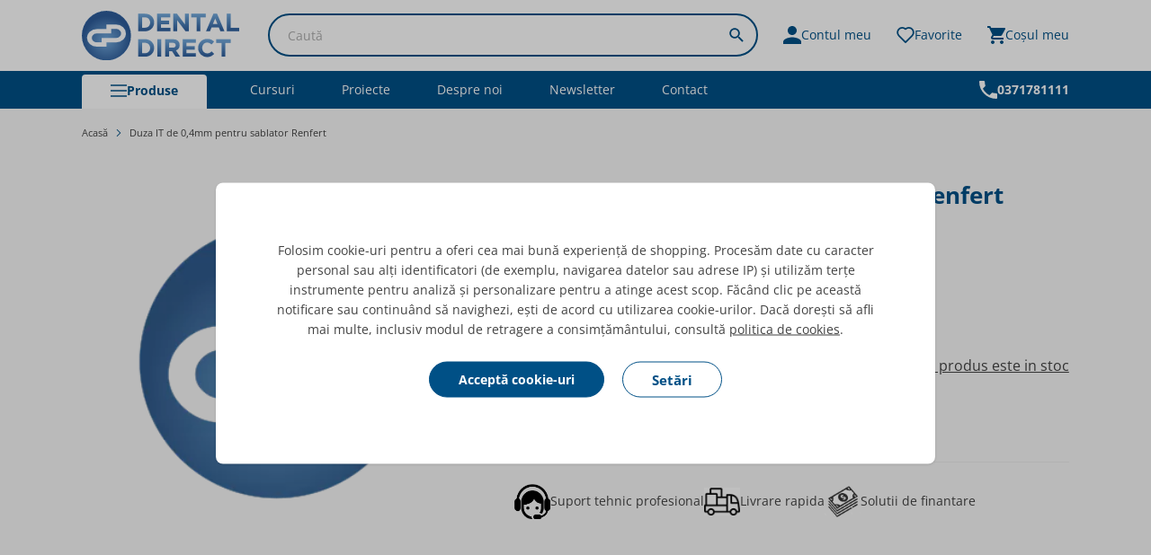

--- FILE ---
content_type: text/html; charset=UTF-8
request_url: https://www.dentaldirect.ro/ro/duza-it-de-0-4mm-pentru-sablator-renfert
body_size: 54097
content:
 <!doctype html><html lang="ro"><head prefix="og: http://ogp.me/ns# fb: http://ogp.me/ns/fb# product: http://ogp.me/ns/product#"><meta charset="utf-8"/>
<meta name="title" content="Duza IT de 0,4mm pentru sablator Renfert - DENTAL DIRECT"/>
<meta name="robots" content="INDEX,FOLLOW"/>
<meta name="viewport" content="width=device-width, initial-scale=1"/>
<title>Duza IT de 0,4mm pentru sablator Renfert - DENTAL DIRECT</title>
<link  rel="stylesheet" type="text/css"  media="all" href="https://www.dentaldirect.ro/static/version1767707837/frontend/Baldwin/hyva-theme/ro_RO/css/styles.min.css" />
<link  rel="stylesheet" type="text/css"  media="all" href="https://www.dentaldirect.ro/static/version1767707837/frontend/Baldwin/hyva-theme/ro_RO/DpdRo_Checkout/custom.min.css" />
<link  rel="stylesheet" type="text/css"  media="all" href="https://www.dentaldirect.ro/static/version1767707837/frontend/Baldwin/hyva-theme/ro_RO/Magenerds_PageDesigner/css/bootstrap-grids.min.css" />
<link  rel="stylesheet" type="text/css"  media="all" href="https://www.dentaldirect.ro/static/version1767707837/frontend/Baldwin/hyva-theme/ro_RO/Amasty_BannersLite/css/style.min.css" />
<link  rel="stylesheet" type="text/css"  media="all" href="https://use.typekit.net/orh5kny.css" />



<link rel="preload" as="font" crossorigin="anonymous" href="https://www.dentaldirect.ro/static/version1767707837/frontend/Baldwin/hyva-theme/ro_RO/fonts/open-sans/open-sans-v40-latin_latin-ext-300.woff2" />
<link rel="preload" as="font" crossorigin="anonymous" href="https://www.dentaldirect.ro/static/version1767707837/frontend/Baldwin/hyva-theme/ro_RO/fonts/open-sans/open-sans-v40-latin_latin-ext-regular.woff2" />
<link rel="preload" as="font" crossorigin="anonymous" href="https://www.dentaldirect.ro/static/version1767707837/frontend/Baldwin/hyva-theme/ro_RO/fonts/open-sans/open-sans-v40-latin_latin-ext-500.woff2" />
<link rel="preload" as="font" crossorigin="anonymous" href="https://www.dentaldirect.ro/static/version1767707837/frontend/Baldwin/hyva-theme/ro_RO/fonts/open-sans/open-sans-v40-latin_latin-ext-600.woff2" />
<link rel="preload" as="font" crossorigin="anonymous" href="https://www.dentaldirect.ro/static/version1767707837/frontend/Baldwin/hyva-theme/ro_RO/fonts/open-sans/open-sans-v40-latin_latin-ext-700.woff2" />
<link rel="preload" as="font" crossorigin="anonymous" href="https://www.dentaldirect.ro/static/version1767707837/frontend/Baldwin/hyva-theme/ro_RO/fonts/open-sans/open-sans-v40-latin_latin-ext-800.woff2" />
<link  rel="canonical" href="https://www.dentaldirect.ro/ro/duza-it-de-0-4mm-pentru-sablator-renfert" />
<link  rel="icon" type="image/x-icon" href="https://www.dentaldirect.ro/media/favicon/default/favicon.png" />
<link  rel="shortcut icon" type="image/x-icon" href="https://www.dentaldirect.ro/media/favicon/default/favicon.png" />
      <meta property="og&#x3A;title" content="Duza&#x20;IT&#x20;de&#x20;0,4mm&#x20;pentru&#x20;sablator&#x20;Renfert" />
<meta property="og&#x3A;type" content="product" />
<meta property="og&#x3A;url" content="https&#x3A;&#x2F;&#x2F;www.dentaldirect.ro&#x2F;ro&#x2F;duza-it-de-0-4mm-pentru-sablator-renfert" />
<meta property="og&#x3A;description" content="-&#x20;DENTAL&#x20;DIRECT" />
<meta property="og&#x3A;locale" content="ro_RO" />
<meta property="og&#x3A;price" content="500.8" />
         </head><body id="html-body" class="catalog-product-view product-duza-it-de-0-4mm-pentru-sablator-renfert page-layout-1column"> <noscript><iframe src="https://www.googletagmanager.com/ns.html?id=GTM-PQSTDNV" height="0" width="0" style="display:none;visibility:hidden"></iframe></noscript><input name="form_key" type="hidden" value="wP5fUtZ0V3GYwX3f" />    <div class="page-wrapper"><header class="page-header"> <div id="header" class="z-30 w-full bg-white" x-data="initHeader()" x-init="stickyHeader(); checkAnnoucement()" @private-content-loaded.window="getData(event.detail.data)" @resize.window="screenW = window.innerWidth" >  <div class="header-top container bg-white relative z-20 border-b-[5px] border-brand lg:border-0"><div class="container-contained py-3 flex flex-wrap items-center lg:flex-nowrap lg:justify-between"><!--Mobile search--><button type="button" @click.prevent = "$dispatch('toggle-search-mini')" class="search-trigger block lg:hidden order-first mr-10 text-brand hover:text-blue-600"><!-- Generated by IcoMoon.io -->
<svg xmlns="http://www.w3.org/2000/svg" version="1.1" fill="currentColor" width="20" height="20" viewBox="0 0 32 32" class="w-5 h-5" role="img">
<title>search</title>
<path d="M22.679 20.008h-1.412l-0.491-0.487c1.733-2.021 2.788-4.642 2.788-7.513 0-6.382-5.173-11.556-11.556-11.556s-11.556 5.173-11.556 11.556c0 6.382 5.173 11.556 11.556 11.556 2.871 0 5.49-1.052 7.511-2.784l0.491 0.487v1.408l8.885 8.873 2.651-2.651-8.868-8.889zM12.009 20.008c-4.42 0-8-3.58-8-8 0-4.418 3.58-8 8-8 4.418 0 8 3.582 8 8 0 4.42-3.582 8-8 8z"/>
</svg>
</button> <!--Logo--> <div class="logo order-4 flex justify-center grow text-center lg:order-first lg:justify-start lg:pr-8"><a class="block" href="https://www.dentaldirect.ro/ro" aria-label="Go&#x20;to&#x20;Home&#x20;page" ><img src="https://www.dentaldirect.ro/static/version1767707837/frontend/Baldwin/hyva-theme/ro_RO/images/logo.svg" alt="Store&#x20;logo" width="175" height="55" /> <span class="sr-only"></span> </a></div> <!-- Sticky product content --> <div class="product-detail-sticky-content hidden flex-grow flex-shrink flex-grow flex-shrink-0 items-center gap-2.5 w-full"> <div class="info items-center hidden xs:flex"><div class="image w-[50px] shrink-0">  <picture class="object-contain object-center"> <source type="image/webp" srcset="https://www.dentaldirect.ro/media/catalog/product/placeholder/default/placehold_1.webp"> <img alt="main product photo" title="Duza&#x20;IT&#x20;de&#x20;0,4mm&#x20;pentru&#x20;sablator&#x20;Renfert" class="object-contain object-center" src="https://www.dentaldirect.ro/media/catalog/product/placeholder/default/placehold_1.png" width="76" height="76" itemprop="image"  loading="lazy" /></picture></div><div class="name h4 mb-0 hidden ml-2 lg:ml-5 md:block"><span>Duza&#x20;IT&#x20;de&#x20;0,4mm&#x20;pentru&#x20;sablator&#x20;Renfert</span></div></div>   <div x-data="initPrice1932()" x-bind="eventListeners" class="price-box price-final_price" ><template x-if="!activeProductsPriceData && !isPriceHidden()"><div class="price-container flex flex-wrap gap-x-2.5 items-center"> <div class="final-price flex gap-2.5 items-center h3 mb-0" itemprop="offers" itemscope="" itemtype="http://schema.org/Offer">   <span id="product-price-1932" class="price-wrapper flex items-center gap-2.5"><span class="price" x-html="getFormattedFinalPrice()"><span class="price">500,80 RON</span></span> <span class="text-md">(TVA inclus)</span></span> <meta itemprop="price" content="500.8"><meta itemprop="priceCurrency" content="RON"></div></div></template><template x-if="activeProductsPriceData && activeProductsPriceData.oldPrice && activeProductsPriceData[finalPriceKey].amount < activeProductsPriceData[regularPriceKey].amount "><div class="old-price flex mr-2"><span id="product-price-1932" class="price-wrapper line-through"><span class="price" x-html="hyva.formatPrice(activeProductsPriceData[regularPriceKey].amount + getCustomOptionPrice())"></span></span></div></template><template x-if="activeProductsPriceData"><div class="final-price flex gap-2.5 w-full items-center h3 mb-0"> <span id="product-price-1932" class="price-wrapper"><span class="price" x-html="getFormattedFinalPrice()"></span></span></div></template></div>   <div class="product-qty"  x-data="initQtyFieldSticky()"  ></div>     <div class="product-addto-wishlist flex items-center pb-5 border-b mb-6" x-data="initExtendedWishlist()" x-init="getProductInWishlist('detail', {1932: 1932})" > <button x-data="initWishlist_697433b90a7ec()" @click.prevent="addToWishlist(1932)" x-on:mouseover="iconHover = true" x-on:mouseout="iconHover = false" @product-in-wishlist-detail-loaded.window="validateIsInWishlist($event.detail.items, 1932)" title="Adaug&#x0103;&#x20;la&#x20;favorite" aria-label="Adaug&#x0103;&#x20;la&#x20;favorite" id="add-to-wishlist" class="flex gap-2.5 items-center text-sm font-medium text-brand hover:text-blue-600 active:text-blue-600 focus:text-blue-600"><span x-show="iconHover == false && !isInWishlist" x-cloak><!-- Generated by IcoMoon.io -->
<svg xmlns="http://www.w3.org/2000/svg" version="1.1" fill="currentColor" width="20" height="20" viewBox="0 0 32 32" class="w-5 h-5" role="img">
<title>wishlist-empty</title>
<path d="M26.728 16.237c2.693-2.692 2.693-7.058 0-9.75-2.693-2.693-7.060-2.693-9.751 0-0.539 0.538-1.412 0.538-1.95 0-2.693-2.693-7.060-2.693-9.753 0-2.692 2.692-2.692 7.058 0 9.75l10.728 10.726 10.726-10.726zM28.678 4.535c3.769 3.77 3.769 9.882 0 13.653l-11.701 11.7c-0.539 0.539-1.412 0.539-1.95 0l-11.703-11.7c-3.77-3.77-3.77-9.882 0-13.653 3.46-3.46 8.894-3.744 12.678-0.854 3.784-2.891 9.216-2.606 12.676 0.854z"/>
</svg>
</span> <span x-show="iconHover == true || isInWishlist" x-cloak><!-- Generated by IcoMoon.io -->
<svg xmlns="http://www.w3.org/2000/svg" version="1.1" fill="currentColor" width="20" height="20" viewBox="0 0 32 32" class="text-brand w-5 h-5" role="img">
<title>wishlist-full</title>
<path d="M28.456 4.735c3.703 3.705 3.703 9.71 0 13.414l-11.497 11.497c-0.53 0.528-1.388 0.528-1.916 0l-11.498-11.497c-3.705-3.705-3.705-9.71 0-13.414 3.4-3.4 8.737-3.679 12.456-0.837 3.718-2.841 9.055-2.562 12.455 0.837z"/>
</svg>
</span> <span class="wishlist-label">Adaugă la favorite</span></button></div></div> <!--Search Form--> <div class="min-w-[1px] min-h-[1px] mini-search order-3 lg:grow-0 flex justify-center" id="search-content" x-show="true" x-cloak ><div x-data="initMiniSearchComponent()" @toggle-search-mini.window="expanded = !expanded; if (expanded) { $nextTick(() => $refs.searchInput.focus()) }" @click.stop.outside="if(!$event.target.closest('.search-trigger')) { show = false; expanded = false; }" class="w-full max-w-[550px]" ><div class="search-trigger lg:cursor-pointer hidden" @click="$dispatch('toggle-search-mini')" ><!-- Generated by IcoMoon.io -->
<svg xmlns="http://www.w3.org/2000/svg" version="1.1" fill="currentColor" width="20" height="20" viewBox="0 0 32 32" class="w-5 h-5 text-primary hover:text-brand" role="img">
<title>search</title>
<path d="M22.679 20.008h-1.412l-0.491-0.487c1.733-2.021 2.788-4.642 2.788-7.513 0-6.382-5.173-11.556-11.556-11.556s-11.556 5.173-11.556 11.556c0 6.382 5.173 11.556 11.556 11.556 2.871 0 5.49-1.052 7.511-2.784l0.491 0.487v1.408l8.885 8.873 2.651-2.651-8.868-8.889zM12.009 20.008c-4.42 0-8-3.58-8-8 0-4.418 3.58-8 8-8 4.418 0 8 3.582 8 8 0 4.42-3.582 8-8 8z"/>
</svg>
</div><form class="form minisearch lg:relative" id="search_mini_form" action="https://www.dentaldirect.ro/ro/catalogsearch/result/" method="get" :class="{'expanded': expanded}"><div class="relative"><label for="search" class="sr-only"><span>Caut&#x0103;</span></label> <input id="search" x-on:input.debounce="getSearchResults()" x-ref="searchInput" x-model="inputValue" type="search" autocapitalize="off" autocomplete="off" autocorrect="off" name="q" value="" placeholder="Caut&#x0103;" maxlength="128" class="transition appearance-none pr-10 pl-5 border-brand rounded-full" /><button type="submit" title="Search" class="action search btn-link search absolute right-4 left-auto top-1/2 transform -translate-y-1/2 pointer-events-none text-brand" :class='{"pointer-events-auto": inputValue.length > 0}' aria-label="Search" ><!-- Generated by IcoMoon.io -->
<svg xmlns="http://www.w3.org/2000/svg" version="1.1" fill="currentColor" width="16" height="16" viewBox="0 0 32 32" class="w-4 h-4" role="img">
<title>search</title>
<path d="M22.679 20.008h-1.412l-0.491-0.487c1.733-2.021 2.788-4.642 2.788-7.513 0-6.382-5.173-11.556-11.556-11.556s-11.556 5.173-11.556 11.556c0 6.382 5.173 11.556 11.556 11.556 2.871 0 5.49-1.052 7.511-2.784l0.491 0.487v1.408l8.885 8.873 2.651-2.651-8.868-8.889zM12.009 20.008c-4.42 0-8-3.58-8-8 0-4.418 3.58-8 8-8 4.418 0 8 3.582 8 8 0 4.42-3.582 8-8 8z"/>
</svg>
 <span class="sr-only">Search</span></button></div><div id="search_autocomplete" class="search-autocomplete relative w-full" x-show="show" style="display:none;"><div class="absolute bg-container border z-40 w-full lg:min-w-84 lg:right-0 font-secondary mt-5 overflow-auto max-h-[55vh] lg:max-h-[75vh] pb-5"><template x-for="searchResultByType in Object.values(searchResultsByType)"><div><template x-if="searchResultByType.hasOwnProperty(0) && templates[searchResultByType[0].type].title && templates[searchResultByType[0].type].titleRenderer === undefined"><div class="h4 px-5 pt-5 pb-2.5" x-text="templates[searchResultByType[0].type].title"></div></template><template x-if="searchResultByType.hasOwnProperty(0) && templates[searchResultByType[0].type].titleRenderer !== undefined"><div class="h4 px-5 pt-5 pb-2.5" x-text="window[templates[searchResultByType[0].type].titleRenderer](searchResultByType)"></div></template><template x-for="searchResult in searchResultByType"><div class="element">  <template x-if="searchResult.type == 'term'"><a class="w-full block px-5 py-1" x-bind:href="'https://www.dentaldirect.ro/ro/catalogsearch/result/?q=' + searchResult.title" :title="searchResult.title"><span class="text-sm" x-text="searchResult.title"></span> <span class="text-sm" x-text="'(' + searchResult.num_results + ')'"></span></a></template>   <template x-if="searchResult.type == 'product'"><a class="w-full block border-b first:border-t hover:bg-gray-100" :href="searchResult.url" :title="searchResult.title"><div class="grid grid-cols-4 gap-4 px-5 py-2.5"><div><img :src="searchResult.image" class="inline-block" /></div><div class="col-span-3"><span class="block mb-2.5 h5" x-text="searchResult.title"></span> <template x-if="searchResult.plain_final_price == 0"><span class="h5 text-sm">Preț la cerere</span></template><template x-if="searchResult.plain_final_price != 0"><span class="h5" x-html="searchResult.price"></span></template></div></div></a></template>   <template x-if="searchResult.type == 'category'"><a class="w-full block px-5 py-1" :href="searchResult.url" :title="searchResult.title"><span class="text-sm italic block text-gray-500" x-text="searchResult.breadcrumb.join(' > ').concat(' > ')"></span> <span class="text-sm" x-text="searchResult.title"></span></a></template>   <template x-if="searchResult.type == 'product_attribute'"><a class="w-full block px-5 py-1" :href="searchResult.url" :title="searchResult.title"><span class="text-sm" x-text="searchResult.title"></span> <span class="text-xs uppercase text-gray-500" x-text="searchResult.attribute_label" style="vertical-align: super;"></span></a></template>   <template x-if="searchResult.type == 'cms_page'"><a class="w-full block px-5 py-1" :href="searchResult.url" :title="searchResult.title"><span x-text="searchResult.title"></span></a></template> </div></template></div></template></div></div></form></div></div> <!--Laguages Icon & Dropdown-->  <!--Customer Icon--> <div class="hidden lg:flex shrink-0 customer-menu order-6 items-center ml-2.5 lg:ml-7"><button id="customer-drawer-trigger" type="button" class="flex gap-2.5 items-center text-brand hover:text-blue-600" @click.stop="$dispatch('toggle-customer-menu',{});" aria-haspopup="true" aria-expanded="true" aria-label="Contul&#x20;meu" title="Contul meu" ><!-- Generated by IcoMoon.io -->
<svg xmlns="http://www.w3.org/2000/svg" version="1.1" fill="currentColor" width="20" height="20" viewBox="0 0 32 32" class="w-5 h-5" role="img">
<title>account</title>
<path d="M16 16c4.42 0 8-3.58 8-8s-3.58-8-8-8-8 3.58-8 8 3.58 8 8 8zM16 20c-5.34 0-16 2.68-16 8v4h32v-4c0-5.32-10.66-8-16-8z"/>
</svg>
 <span class="hidden lg:block text-sm">Contul meu</span></button></div> <div class="wishlist-top shrink-0 order-6 flex items-center ml-2.5 lg:ml-7 relative" x-data="initWishlistHeader()" @private-content-loaded.window="getData($event.detail.data)"><div class="flex"><a href="https://www.dentaldirect.ro/ro/wishlist" title="Favorite" class="flex gap-2.5 items-center text-brand hover:text-blue-600" ><div class="relative"><div :class="{ 'hidden' : wishlist && itemsCount > 0}"><!-- Generated by IcoMoon.io -->
<svg xmlns="http://www.w3.org/2000/svg" version="1.1" fill="currentColor" width="20" height="20" viewBox="0 0 32 32" class="w-5 h-5" role="img">
<title>wishlist-empty</title>
<path d="M26.728 16.237c2.693-2.692 2.693-7.058 0-9.75-2.693-2.693-7.060-2.693-9.751 0-0.539 0.538-1.412 0.538-1.95 0-2.693-2.693-7.060-2.693-9.753 0-2.692 2.692-2.692 7.058 0 9.75l10.728 10.726 10.726-10.726zM28.678 4.535c3.769 3.77 3.769 9.882 0 13.653l-11.701 11.7c-0.539 0.539-1.412 0.539-1.95 0l-11.703-11.7c-3.77-3.77-3.77-9.882 0-13.653 3.46-3.46 8.894-3.744 12.678-0.854 3.784-2.891 9.216-2.606 12.676 0.854z"/>
</svg>
</div><div x-cloak :class="{ 'block' : wishlist && itemsCount > 0, 'hidden' : wishlist && itemsCount === 0}" ><!-- Generated by IcoMoon.io -->
<svg xmlns="http://www.w3.org/2000/svg" version="1.1" fill="currentColor" width="20" height="20" viewBox="0 0 32 32" class="w-5 h-5" role="img">
<title>wishlist-full</title>
<path d="M28.456 4.735c3.703 3.705 3.703 9.71 0 13.414l-11.497 11.497c-0.53 0.528-1.388 0.528-1.916 0l-11.498-11.497c-3.705-3.705-3.705-9.71 0-13.414 3.4-3.4 8.737-3.679 12.456-0.837 3.718-2.841 9.055-2.562 12.455 0.837z"/>
</svg>
</div><template x-if="wishlist && itemsCount > 0"><span class="counter flex items-center justify-center bg-white text-brand text-xxs font-bold absolute border-2 pb-0.5 border-brand px-1 -top-2.5 -right-2.5 h-5 w-5 text-center uppercase rounded-full block" x-text="itemsCount"></span></template></div><span class="hidden lg:block text-sm">Favorite</span></a></div></div>  <!--Minicart icon--> <div class="minicart order-8 flex ml-2.5 lg:ml-7 shrink-0 items-center block"><div class="flex"> <button  id="menu-cart-icon" class="relative inline-block text-brand hover:text-blue-600" x-ref="cartButton" :aria-disabled="isCartEmpty()" title="Co&#x0219;&#x20;de&#x20;cump&#x0103;r&#x0103;turi"  @click.prevent.stop="() => { $dispatch('toggle-cart', { isOpen: true }) }" @toggle-cart.window="toggleCart($event)" :aria-expanded="isCartOpen" aria-haspopup="dialog"  ><span class="sr-only label" x-text="` Toggle minicart, ${isCartEmpty() ? 'Nu aveți nici un produs adăugat în coș.' : hyva.str( 'You have %1 product%2 in your cart.', cart.summary_count, cart.summary_count === 1 ? '' : 's' )}`" ></span> <div class="flex gap-2.5 items-center"><div class="relative"><!-- Generated by IcoMoon.io -->
<svg xmlns="http://www.w3.org/2000/svg" version="1.1" fill="currentColor" width="20" height="20" viewBox="0 0 32 32" class="w-5 h-5" role="img">
<title>cart</title>
<path d="M9.6 25.6c-1.76 0-3.184 1.44-3.184 3.2s1.424 3.2 3.184 3.2 3.2-1.44 3.2-3.2-1.44-3.2-3.2-3.2zM0 0v3.2h3.2l5.76 12.144-2.16 3.92c-0.256 0.448-0.4 0.976-0.4 1.536 0 1.76 1.44 3.2 3.2 3.2h19.2v-3.2h-18.528c-0.224 0-0.4-0.176-0.4-0.4l0.048-0.192 1.44-2.608h11.92c1.2 0 2.256-0.656 2.8-1.648l5.728-10.384c0.128-0.224 0.192-0.496 0.192-0.768 0-0.88-0.72-1.6-1.6-1.6h-23.664l-1.504-3.2h-5.232zM25.6 25.6c-1.76 0-3.184 1.44-3.184 3.2s1.424 3.2 3.184 3.2 3.2-1.44 3.2-3.2-1.44-3.2-3.2-3.2z"/>
</svg>
 <span x-show="!isCartEmpty()" x-cloak class="flex items-center justify-center bg-white text-brand text-xxs font-bold absolute border-2 border-brand px-1 -top-2.5 -right-2.5 h-5 w-5 text-center uppercase rounded-full" aria-hidden="true" ><span x-text="cart.summary_count"></span></span></div><span class="hidden lg:block text-sm">Coșul meu</span></div></button> </div></div></div></div><!--Customer Drawer--> <section id="header-customer-drawer" x-cloak x-data="initCustomerDrawer()" x-bind="mainWrapper" ><div role="dialog" aria-labelledby="customer-drawer-title" aria-modal="true" x-bind="wrapper" class="fixed inset-y-0 right-0 z-50 flex max-w-full"><div class="backdrop" x-bind="backdrop" x-transition:enter="ease-in-out duration-500" x-transition:enter-start="opacity-0" x-transition:enter-end="opacity-100" x-transition:leave="ease-in-out duration-500" x-transition:leave-start="opacity-100" x-transition:leave-end="opacity-0" aria-label="Close panel"></div><div class="relative w-screen max-w-md shadow-2xl ml-10 xs:ml-0" x-bind="show" x-transition:enter="transform transition ease-in-out duration-500 sm:duration-700" x-transition:enter-start="translate-x-full" x-transition:enter-end="translate-x-0" x-transition:leave="transform transition ease-in-out duration-500 sm:duration-700" x-transition:leave-start="translate-x-0" x-transition:leave-end="translate-x-full" ><div x-bind="show" x-transition:enter="ease-in-out duration-500" x-transition:enter-start="opacity-0" x-transition:enter-end="opacity-100" x-transition:leave="ease-in-out duration-500" x-transition:leave-start="opacity-100" x-transition:leave-end="opacity-0" class="absolute top-0 right-0 flex mt-4 mr-3 md:mt-5"><button x-bind="trigger" aria-label="Close panel" class="btn-link p-2 text-black transition duration-150 ease-in-out hover:text-gray-500"><svg class="w-6 h-6" fill="none" viewBox="0 0 24 24" stroke="currentColor"><path stroke-linecap="round" stroke-linejoin="round" stroke-width="2" d="M6 18L18 6M6 6l12 12"></path></svg></button></div><div class="flex flex-col h-full py-6 space-y-6 bg-container shadow-xl"><header class="px-4 sm:px-6 sm:pr-10"><div class="h3 mb-0" id="customer-drawer-title">Contul meu</div></header><nav class="customer-menu w-full"> <a class="h6 block px-4 py-2 lg:px-6 lg:pr-10 lg:py-2" href="https://www.dentaldirect.ro/ro/customer/account/index">Autentificare</a>  <a class="h6 block px-4 py-2 lg:px-6 lg:pr-10 lg:py-2" href="https://www.dentaldirect.ro/ro/customer/account/create" >Înregistrare</a>  </nav></div></div></div></section> <!--Languages Drawer-->  <!--Cart Drawer--> <section id="header-currency-drawer" x-cloak x-data="initcurrencyDrawer()" x-bind="mainWrapper" ><div role="dialog" aria-labelledby="currency-drawer-title" aria-modal="true" x-bind="wrapper" class="fixed inset-y-0 right-0 z-50 flex max-w-full"><div class="backdrop" x-bind="backdrop" x-transition:enter="ease-in-out duration-500" x-transition:enter-start="opacity-0" x-transition:enter-end="opacity-100" x-transition:leave="ease-in-out duration-500" x-transition:leave-start="opacity-100" x-transition:leave-end="opacity-0" aria-label="Close panel"></div><div class="relative w-screen max-w-md shadow-2xl ml-10 xs:ml-0" x-bind="show" x-transition:enter="transform transition ease-in-out duration-500 sm:duration-700" x-transition:enter-start="translate-x-full" x-transition:enter-end="translate-x-0" x-transition:leave="transform transition ease-in-out duration-500 sm:duration-700" x-transition:leave-start="translate-x-0" x-transition:leave-end="translate-x-full" ><div x-bind="show" x-transition:enter="ease-in-out duration-500" x-transition:enter-start="opacity-0" x-transition:enter-end="opacity-100" x-transition:leave="ease-in-out duration-500" x-transition:leave-start="opacity-100" x-transition:leave-end="opacity-0" class="absolute top-0 right-0 flex mt-4 mr-3 md:mt-5"><button x-bind="trigger" aria-label="Close panel" class="btn-link p-2 text-black transition duration-150 ease-in-out hover:text-gray-500"><svg class="w-6 h-6" fill="none" viewBox="0 0 24 24" stroke="currentColor"><path stroke-linecap="round" stroke-linejoin="round" stroke-width="2" d="M6 18L18 6M6 6l12 12"></path></svg></button></div><div class="flex flex-col h-full py-6 space-y-6 bg-container shadow-xl"><header class="px-4 sm:px-6 sm:pr-10"><div class="h3 mb-0" id="currency-drawer-title">Select currency:</div></header><nav class="currency-switcher w-full p-4 px-6 pb-8"> </nav></div></div></div></section> <!--Cart Drawer--> <section x-cloak x-show="cart" id="cart-drawer" x-data="initCartDrawer()" @private-content-loaded.window="getData($event.detail.data)" @toggle-cart.window="toggleCartDrawer($event)" @keydown.escape="closeCartDrawer" ><div role="dialog" aria-labelledby="cart-drawer-title" aria-modal="true" :aria-hidden="!open" class="fixed inset-y-0 right-0 z-30 flex max-w-full"><div class="backdrop" x-show="open" x-transition:enter="ease-in-out duration-500" x-transition:enter-start="opacity-0" x-transition:enter-end="opacity-100" x-transition:leave="ease-in-out duration-500" x-transition:leave-start="opacity-100" x-transition:leave-end="opacity-0" role="button" @click="closeCartDrawer" aria-label="Close&#x20;minicart"></div><div class="relative w-screen max-w-md shadow-2xl" x-show="open" x-transition:enter="transform transition ease-in-out duration-500 sm:duration-700" x-transition:enter-start="translate-x-full" x-transition:enter-end="translate-x-0" x-transition:leave="transform transition ease-in-out duration-500 sm:duration-700" x-transition:leave-start="translate-x-0" x-transition:leave-end="translate-x-full" x-ref="cartDialogContent" role="region" :tabindex="open ? 0 : -1" aria-label="Co&#x0219;ul&#x20;meu" ><div class="flex flex-col h-full pt-6 pb-10 lg:pb-6 bg-white shadow-xl font-secondary"> <header class="px-4 sm:px-6"><h2 id="cart-drawer-title" class="h3 mb-0">Coșul meu <span class="items-total text-xs" x-show="maxItemsToDisplay && maxItemsToDisplay < itemsCount" x-text="getItemCountTitle()"></span></h2></header> <template x-if="!itemsCount"><div class="relative px-4 py-6 bg-white border-bs sm:px-6 border-container">Nu aveți nici un produs adăugat în coș.</div></template><template x-if="itemsCount"><div class="relative grid gap-6 px-4 py-6 overflow-y-auto bg-white border-b sm:gap-8 sm:px-6 border-container"><template x-for="item in cartItems"><div class="flex items-start p-3 -m-3 space-x-4 transition duration-150 ease-in-out rounded-lg hover:bg-gray-100"><a :href="item.product_url" class="w-1/4" :aria-label="hyva.strf('Product\u0020\u0022\u00250\u0022', item.product_name)" ><img :src="item.product_image.src" :width="item.product_image.width" :height="item.product_image.height" loading="lazy" alt="" /></a> <div class="w-3/4"><div><div class="h4"><span x-html="item.qty"></span> x <span x-html="item.product_name"></span></div><span x-html="item.product_sku"></span></div><template x-for="option in item.options"><div class="pt-2"><span class="mr-2.5 font-semibold" x-text="option.label + ':'"></span> <span x-html="option.value"></span></div></template><div class="my-5 h4"><span x-html="item.product_price"></span></div><div><a :href="item.configure_url" x-show="item.product_type !== 'grouped'" class="inline-flex p-2 mr-2 btn btn-primary" :aria-label="hyva.strf('Edit\u0020product\u0020\u0022\u00250\u0022', item.product_name)" ><svg xmlns="http://www.w3.org/2000/svg" fill="none" stroke="currentColor" viewBox="0 0 24 24" width="20" height="20" aria-hidden="true"><path stroke-linecap="round" stroke-linejoin="round" stroke-width="2" d="m15.232 5.232 3.536 3.536m-2.036-5.036a2.5 2.5 0 1 1 3.536 3.536L6.5 21.036H3v-3.572L16.732 3.732Z"/></svg>
</a> <button type="button" class="inline-flex p-2 btn btn-primary" @click="deleteItemFromCart(item.item_id)" :aria-label="hyva.strf('Remove\u0020product\u0020\u0022\u00250\u0022\u0020from\u0020cart', item.product_name)" ><svg xmlns="http://www.w3.org/2000/svg" fill="none" stroke="currentColor" viewBox="0 0 24 24" width="20" height="20" aria-hidden="true"><path stroke-linecap="round" stroke-linejoin="round" stroke-width="2" d="m19 7-.867 12.142A2 2 0 0 1 16.138 21H7.862a2 2 0 0 1-1.995-1.858L5 7m5 4v6m4-6v6m1-10V4a1 1 0 0 0-1-1h-4a1 1 0 0 0-1 1v3M4 7h16"/></svg>
</button></div></div></div></template></div></template><template x-if="itemsCount"><div class="cart-bottom px-5 mb-14 mt-6 lg:mb-0"> <div class="cart-subtotal flex w-full justify-between h4"><span>Subtotal:</span> <span x-html="cart.subtotal"></span></div><div class="transition duration-150 ease-in-out mt-6"><a @click.prevent.stop="$dispatch('toggle-authentication', {url: 'https://www.dentaldirect.ro/ro/checkout/'});" href="https://www.dentaldirect.ro/ro/checkout" class="btn btn-primary w-full text-center" >Checkout</a> <a href="https://www.dentaldirect.ro/ro/checkout/cart" class="block mt-5 text-center h4">Vezi coșul</a></div></div></template></div><button type="button" @click="closeCartDrawer" aria-label="Close&#x20;minicart" class="absolute top-0 right-0 p-4 mt-2 text-primary transition-colors hover:text-black" ><svg xmlns="http://www.w3.org/2000/svg" fill="none" stroke="currentColor" viewBox="0 0 24 24" width="24" height="24" aria-hidden="true"><path stroke-linecap="round" stroke-linejoin="round" stroke-width="2" d="M6 18 18 6M6 6l12 12"/></svg>
</button></div> <div class="flex flex-row justify-center items-center w-full h-full fixed select-none z-50" style="left: 50%;top: 50%;transform: translateX(-50%) translateY(-50%);background: rgba(255,255,255,0.7);" x-show="isLoading" x-transition:enter="ease-out duration-200" x-transition:enter-start="opacity-0" x-transition:enter-end="opacity-100" x-transition:leave="ease-in duration-200" x-transition:leave-start="opacity-100" x-transition:leave-end="opacity-0"><!-- By Sam Herbert (@sherb), for everyone. More @ http://goo.gl/7AJzbL -->
<svg xmlns="http://www.w3.org/2000/svg" viewBox="0 0 57 57" stroke="currentColor" class="text-primary" width="57" height="57" role="img">
    <g fill="none" fill-rule="evenodd">
        <g transform="translate(1 1)" stroke-width="2">
            <circle cx="5" cy="50" r="5">
                <animate attributeName="cy" begin="0s" dur="2.2s" values="50;5;50;50" calcMode="linear" repeatCount="indefinite"/>
                <animate attributeName="cx" begin="0s" dur="2.2s" values="5;27;49;5" calcMode="linear" repeatCount="indefinite"/>
            </circle>
            <circle cx="27" cy="5" r="5">
                <animate attributeName="cy" begin="0s" dur="2.2s" from="5" to="5" values="5;50;50;5" calcMode="linear" repeatCount="indefinite"/>
                <animate attributeName="cx" begin="0s" dur="2.2s" from="27" to="27" values="27;49;5;27" calcMode="linear" repeatCount="indefinite"/>
            </circle>
            <circle cx="49" cy="50" r="5">
                <animate attributeName="cy" begin="0s" dur="2.2s" values="50;50;5;50" calcMode="linear" repeatCount="indefinite"/>
                <animate attributeName="cx" from="49" to="49" begin="0s" dur="2.2s" values="49;5;27;49" calcMode="linear" repeatCount="indefinite"/>
            </circle>
        </g>
    </g>
<title>loader</title></svg>
 <div class="ml-10 text-primary text-xl">Se încarcă...</div></div></div></section> <!--Mini Login Pop-Up--> <section id="authentication-popup" x-data="initAuthentication()" @private-content-loaded.window="onPrivateContentLoaded(event.detail.data)" @toggle-authentication.window="open = forceAuthentication; redirectIfAuthenticated(event)" @toggle-customer-menu.window="open = true;" @keydown.window.escape="open = false" ><div role="dialog" aria-modal="true" @click.outside="open = false" class="fixed inset-y-0 right-0 z-30 flex max-w-full" ><div class="backdrop" x-bind="backdrop" x-cloak="" x-transition:enter="ease-in-out duration-500" x-transition:enter-start="opacity-0" x-transition:enter-end="opacity-100" x-transition:leave="ease-in-out duration-500" x-transition:leave-start="opacity-100" x-transition:leave-end="opacity-0" aria-label="Close panel"></div><div class="relative w-screen max-w-md shadow-2xl ml-10 xs:ml-0" x-bind="show" x-cloak="" x-transition:enter="transform transition ease-in-out duration-500 sm:duration-700" x-transition:enter-start="translate-x-full" x-transition:enter-end="translate-x-0" x-transition:leave="transform transition ease-in-out duration-500 sm:duration-700" x-transition:leave-start="translate-x-0" x-transition:leave-end="translate-x-full" ><div x-bind="show" x-cloak="" x-transition:enter="ease-in-out duration-500" x-transition:enter-start="opacity-0" x-transition:enter-end="opacity-100" x-transition:leave="ease-in-out duration-500" x-transition:leave-start="opacity-100" x-transition:leave-end="opacity-0" class="absolute top-0 right-0 flex mt-4 mr-3 md:mt-5"><button x-bind="close" aria-label="Close panel" class="btn-link p-2 text-gray-300 transition duration-150 ease-in-out hover:text-black z-10"><svg class="w-6 h-6 text-primary hover:text-hover-nav" fill="none" viewBox="0 0 24 24" stroke="currentColor"><path stroke-linecap="round" stroke-linejoin="round" stroke-width="2" d="M6 18L18 6M6 6l12 12"></path></svg></button></div><div class="relative flex flex-col h-full py-6 bg-container shadow-xl overflow-y-auto pb-20"> <header class="px-6 pb-6"><div class="h3 mb-0" id="login-drawer-title">Autentificare</div></header><section id="messages" class="absolute top-6 z-10"><div class="messages px-4 flex flex-wrap"><template x-for="(message, index) in drawerMessages" :key="index"><div class="flex flex-col mt-10"><template x-if="message"><div :class="message.type + ' message'" :ui-id="'message-' + message.type" ><span x-html="message.text"></span> <a href="#" class="close cursor-pointer" title="close" @click.prevent="removeMessage(index)"><!-- Generated by IcoMoon.io -->
<svg xmlns="http://www.w3.org/2000/svg" version="1.1" fill="currentColor" width="18" height="18" viewBox="0 0 32 32" class="icon" role="img">
<title>close</title>
<path d="M30.222 32c-0.456 0-0.911-0.172-1.258-0.519l-28.443-28.443c-0.692-0.694-0.692-1.822 0-2.517 0.694-0.694 1.822-0.694 2.517 0l28.443 28.443c0.692 0.694 0.692 1.822 0 2.517-0.347 0.347-0.803 0.519-1.258 0.519z"/>
<path d="M1.778 32c-0.456 0-0.911-0.172-1.258-0.519-0.692-0.694-0.692-1.822 0-2.517l28.443-28.443c0.694-0.694 1.822-0.694 2.517 0 0.692 0.694 0.692 1.822 0 2.517l-28.443 28.443c-0.347 0.347-0.803 0.519-1.258 0.519z"/>
</svg>
</a></div></template></div></template></div></section><div class="block-customer-login p-4 px-6 pb-8 border-b"><div id="authenticate-customer-login" class="mb-3 h3 lg:hidden">Autentificare</div><form class="form form-login block" method="post" @submit.prevent="submitForm();" id="login-form-drawer" > <div class="fieldset login"><div class="field email required"><label class="label" for="customer-email"><span>Email</span></label> <div class="control"><input name="username" x-ref="customer-email" @change="errors = 0" type="email" required class="form-input input-text" ></div></div><div class="field password required"><label for="pass" class="label"><span>Parolă</span></label> <div class="control relative"><input name="password" :type="showPass ? 'text' : 'password'" class="form-input input-text pr-10" required x-ref="customer-password" @change="errors = 0" autocomplete="on" ><div class="password-toggle flex items-center absolute right-3 inset-y-0 "><span x-bind="togglePass" class="opacity-30" :class="{'opacity-30': !showPass, 'opacity-100': showPass}" ><svg xmlns="http://www.w3.org/2000/svg" version="1.1" fill="currentColor" viewBox="0 0 20 20" class="icon text-shapes-contrast-inputs dark:text-body hover:cursor-pointer" width="24" height="24" role="img">
<path d="M7.7 9.1c0 1.2 1 2.3 2.3 2.3s2.3-1 2.3-2.3c0-0.3-0.3-0.6-0.6-0.6s-0.7 0.2-0.7 0.6c0 0.6-0.5 1-1 1s-1-0.5-1-1 0.5-1 1-1c0.3 0 0.6-0.3 0.6-0.6s-0.3-0.7-0.6-0.7c-1.2 0-2.3 1-2.3 2.3z"/>
<path d="M19.5 9.5c-0.2-0.2-4.3-5.1-9.5-5.1s-9.3 4.8-9.5 5c-0.2 0.2-0.2 0.6 0 0.8s4.3 5.3 9.5 5.3c5.2 0 9.3-4.9 9.5-5.1 0.2-0.3 0.2-0.7 0-0.9zM12.1 5.9c0 0.2 0.1 0.3 0.2 0.4 0.7 0.7 1.2 1.7 1.2 2.7 0 2-1.6 3.6-3.5 3.6s-3.5-1.6-3.5-3.6c0-1 0.4-2 1.2-2.7 0.2-0.1 0.2-0.2 0.3-0.4 0.7-0.2 1.3-0.3 2-0.3s1.4 0.1 2.1 0.3zM10 14.2c-3.8 0-7.1-3.2-8.2-4.4 0.6-0.7 2.1-2.1 4-3.1-0.3 0.7-0.5 1.5-0.5 2.3 0 2.7 2.1 4.8 4.7 4.8s4.7-2.2 4.7-4.8c0-0.8-0.2-1.5-0.6-2.2 1.9 1 3.4 2.4 4 3.1-1 1.1-4.3 4.3-8.1 4.3z"/>
<title>eye</title></svg>
</span></div></div></div><input name="context" type="hidden" value="checkout"/><div class="actions-toolbar flex flex-wrap justify-between pt-6 pb-2 items-center"><button type="submit" class="inline-flex btn btn-primary large mb-2" >Autentificare</button> <a class="my-2" href="https://www.dentaldirect.ro/ro/customer/account/forgotpassword">V-ați uitat parola?</a></div></div></form></div><div class="w-full"></div><div class="block-new-customer p-4 px-6 pt-8"><div id="authenticate-new-customer" class="mb-3 h3">Nu aveți cont?</div><div class="block-content"><p class="mb-1">Crearea unui cont are multe beneficii</p><ul class="list-disc pl-5"><li> urmărești starea comenzii și a expedierii</li> <li> vezi istoricul comenzilor</li> <li> check out rapid</li></ul><div class="actions-toolbar flex justify-between mt-6 mb-2 items-center"><a href="https://www.dentaldirect.ro/ro/customer/account/create" class="inline-flex btn btn-primary large">Înregistrare</a></div></div></div></div> <div class="flex flex-row justify-center items-center w-full h-full fixed select-none z-50" style="left: 50%;top: 50%;transform: translateX(-50%) translateY(-50%);background: rgba(255,255,255,0.7);" x-show="isLoading" x-transition:enter="ease-out duration-200" x-transition:enter-start="opacity-0" x-transition:enter-end="opacity-100" x-transition:leave="ease-in duration-200" x-transition:leave-start="opacity-100" x-transition:leave-end="opacity-0"><!-- By Sam Herbert (@sherb), for everyone. More @ http://goo.gl/7AJzbL -->
<svg xmlns="http://www.w3.org/2000/svg" viewBox="0 0 57 57" stroke="currentColor" class="text-primary" width="57" height="57" role="img">
    <g fill="none" fill-rule="evenodd">
        <g transform="translate(1 1)" stroke-width="2">
            <circle cx="5" cy="50" r="5">
                <animate attributeName="cy" begin="0s" dur="2.2s" values="50;5;50;50" calcMode="linear" repeatCount="indefinite"/>
                <animate attributeName="cx" begin="0s" dur="2.2s" values="5;27;49;5" calcMode="linear" repeatCount="indefinite"/>
            </circle>
            <circle cx="27" cy="5" r="5">
                <animate attributeName="cy" begin="0s" dur="2.2s" from="5" to="5" values="5;50;50;5" calcMode="linear" repeatCount="indefinite"/>
                <animate attributeName="cx" begin="0s" dur="2.2s" from="27" to="27" values="27;49;5;27" calcMode="linear" repeatCount="indefinite"/>
            </circle>
            <circle cx="49" cy="50" r="5">
                <animate attributeName="cy" begin="0s" dur="2.2s" values="50;50;5;50" calcMode="linear" repeatCount="indefinite"/>
                <animate attributeName="cx" from="49" to="49" begin="0s" dur="2.2s" values="49;5;27;49" calcMode="linear" repeatCount="indefinite"/>
            </circle>
        </g>
    </g>
<title>loader</title></svg>
 <div class="ml-10 text-primary text-xl">Se încarcă...</div></div></div></div></section> <!--Main Navigation - desktop--> <div x-data="initMenuDesktop_6974284688b15()" class="relative container grow hidden order-2 lg:block navigation nav-desktop z-10 bg-brand" :class="{ 'z-[12]' : activeSub }" ><div x-ref="nav-desktop" @load.window="setActiveMenu($refs['nav-desktop'])" class="container-contained relative flex justify-between items-center gap-x-8" ><nav class="min-h-0" @click.outside="toggleActivePanel(null)" ><ul class="flex"> <li class="level-0 pt-1 mr-8"  @mouseenter="enterDelayed('category-node-3')"  @mouseleave="enterDelayed(null); enterSubDelayed(null)" ><a class="level-0 flex text-brand bg-white gap-x-2.5 pt-2 pb-2.5 px-8 items-center rounded-t" :class="{ 'opened' : activeIdPanel === 'category-node-3'}" title="Produse" href="https&#x3A;&#x2F;&#x2F;www.dentaldirect.ro&#x2F;ro&#x2F;produse" ><!-- Generated by IcoMoon.io -->
<svg xmlns="http://www.w3.org/2000/svg" version="1.1" fill="currentColor" width="18" height="18" viewBox="0 0 32 32" class="w-[18px] h-[18px] shrink-0" role="img">
<title>menu</title>
<path d="M0 3.822v3.045h31.999v-3.045h-31.999zM0 17.522h31.999v-3.045h-31.999v3.045zM0 28.178h31.999v-3.045h-31.999v3.045z"/>
</svg>
 <span class="font-bold leading-[20px]">Produse</span></a>  <div class="submenu bg-transparent level-1 absolute top-full inset-x-0 z-10 hidden max-h-[500px] overflow-y-auto" :class="{ 'hidden' : activeIdPanel !== 'category-node-3', 'block' : activeIdPanel === 'category-node-3'}"><div class="inner h-[500px] relative container-contained w-full"><ul class="submenu-main-list overflow-x-hidden overflow-y-auto h-full pl-8 py-5 w-[280px] bg-white"> <li class="mb-4 last:mb-0"><a href="https://www.dentaldirect.ro/ro/produse/cad-cam" title="Laborator" class="block w-full h4 pb-2 mb-0" >Laborator</a>  <ul class="submenu level-2 flex flex-col"> <li  @mouseenter="enterSubDelayed('category-node-5')"  ><a href="https://www.dentaldirect.ro/ro/produse/cad-cam/cad-cam-laborator" title="CAD&#x20;CAM&#x20;Laborator" class="block py-1.5 border-t border-b border-white hover:border-gray-300 leading-[19px] hover:bg-white hover:z-[2] mr-[-1px] relative" :class="{ 'opened' : activeSub === 'category-node-5'}" ><span> CAD CAM Laborator</span></a>   <div class="submenu-right grid grid-cols-12 absolute top-0 right-0 h-full bg-white overflow-auto hidden col-span-9" :class="{ 'hidden' : activeSub !== 'category-node-5', 'grid' : activeSub === 'category-node-5'}" > <ul class="p-6 subcategory-list col-span-9"> <li> <a href="https://www.dentaldirect.ro/ro/produse/cad-cam/cad-cam-laborator/laser-metal-fusion" title="Laser&#x20;Metal&#x20;Fusion&#x20;&#x2F;&#x20;SLM" class="block w-full h4 py-1.5 mb-0" ><span> Laser Metal Fusion / SLM</span></a>  <ul class="mb-10">  <li class="py-1 "><a href="https://www.dentaldirect.ro/ro/produse/cad-cam/cad-cam-laborator/laser-metal-fusion/masini-laser-metal-fusion" title="Masini&#x20;Laser&#x20;Metal&#x20;Fusion" class="inline-block py-0.5 border-t border-b border-white leading-[19px]" ><span> Masini Laser Metal Fusion</span></a></li>   <li class="py-1 "><a href="https://www.dentaldirect.ro/ro/produse/cad-cam/cad-cam-laborator/laser-metal-fusion/cuptoare-detensionare" title="Cuptoare&#x20;detensionare" class="inline-block py-0.5 border-t border-b border-white leading-[19px]" ><span> Cuptoare detensionare</span></a></li>   <li class="py-1 "><a href="https://www.dentaldirect.ro/ro/produse/cad-cam/cad-cam-laborator/laser-metal-fusion/aparate-de-sitat" title="Aparate&#x20;de&#x20;sitat" class="inline-block py-0.5 border-t border-b border-white leading-[19px]" ><span> Aparate de sitat</span></a></li>   <li class="py-1 "><a href="https://www.dentaldirect.ro/ro/produse/cad-cam/cad-cam-laborator/laser-metal-fusion/pulbere-slm" title="Pulbere&#x20;SLM" class="inline-block py-0.5 border-t border-b border-white leading-[19px]" ><span> Pulbere SLM</span></a></li> </ul></li>  <li> <a href="https://www.dentaldirect.ro/ro/produse/cad-cam/cad-cam-laborator/cad" title="CAD" class="block w-full h4 py-1.5 mb-0" ><span> CAD</span></a>  <ul class="mb-10">  <li class="py-1 "><a href="https://www.dentaldirect.ro/ro/produse/cad-cam/cad-cam-laborator/cad/scanere-laborator" title="Scanere&#x20;laborator" class="inline-block py-0.5 border-t border-b border-white leading-[19px]" ><span> Scanere laborator</span></a></li>   <li class="py-1 "><a href="https://www.dentaldirect.ro/ro/produse/cad-cam/cad-cam-laborator/cad/accesorii-scanere-laborator" title="Accesorii&#x20;scanere&#x20;laborator" class="inline-block py-0.5 border-t border-b border-white leading-[19px]" ><span> Accesorii scanere laborator</span></a></li>   <li class="py-1 red"><a href="https://www.dentaldirect.ro/ro/produse/cad-cam/cad-cam-laborator/cad/pachete-cad" title="Pachete&#x20;CAD" class="inline-block py-0.5 border-t border-b border-white leading-[19px]" ><span> Pachete CAD</span></a></li>   <li class="py-1 "><a href="https://www.dentaldirect.ro/ro/produse/cad-cam/cad-cam-laborator/cad/software-cad" title="Software&#x20;CAD" class="inline-block py-0.5 border-t border-b border-white leading-[19px]" ><span> Software CAD</span></a></li> </ul></li>  <li> <a href="https://www.dentaldirect.ro/ro/produse/cad-cam/cad-cam-laborator/cam" title="CAM" class="block w-full h4 py-1.5 mb-0" ><span> CAM</span></a>  <ul class="mb-10">  <li class="py-1 "><a href="https://www.dentaldirect.ro/ro/produse/cad-cam/cad-cam-laborator/cam/masini-de-frezare" title="Masini&#x20;de&#x20;frezare" class="inline-block py-0.5 border-t border-b border-white leading-[19px]" ><span> Masini de frezare</span></a></li>   <li class="py-1 "><a href="https://www.dentaldirect.ro/ro/produse/cad-cam/cad-cam-laborator/cam/software-cam" title="Software&#x20;CAM" class="inline-block py-0.5 border-t border-b border-white leading-[19px]" ><span> Software CAM</span></a></li>   <li class="py-1 "><a href="https://www.dentaldirect.ro/ro/produse/cad-cam/cad-cam-laborator/cam/accesorii-masini-frezare" title="Accesorii&#x20;masini&#x20;frezare" class="inline-block py-0.5 border-t border-b border-white leading-[19px]" ><span> Accesorii masini frezare</span></a></li>   <li class="py-1 "><a href="https://www.dentaldirect.ro/ro/produse/cad-cam/cad-cam-laborator/cam/decupare-alignere" title="Decupare&#x20;alignere" class="inline-block py-0.5 border-t border-b border-white leading-[19px]" ><span> Decupare alignere</span></a></li>   <li class="py-1 red"><a href="https://www.dentaldirect.ro/ro/produse/cad-cam/cad-cam-laborator/cam/pachete-cam" title="Pachete&#x20;CAM" class="inline-block py-0.5 border-t border-b border-white leading-[19px]" ><span> Pachete CAM</span></a></li> </ul></li>  <li> <a href="https://www.dentaldirect.ro/ro/produse/cad-cam/cad-cam-laborator/diverse" title="Diverse" class="block w-full h4 py-1.5 mb-0" ><span> Diverse</span></a>  <ul class="mb-10">  <li class="py-1 "><a href="https://www.dentaldirect.ro/ro/produse/cad-cam/cad-cam-laborator/diverse/cuptoare-sinterizare-zirconiu" title="Cuptoare&#x20;sinterizare&#x20;zirconiu" class="inline-block py-0.5 border-t border-b border-white leading-[19px]" ><span> Cuptoare sinterizare zirconiu</span></a></li>   <li class="py-1 "><a href="https://www.dentaldirect.ro/ro/produse/cad-cam/cad-cam-laborator/diverse/accesorii-cuptoare-sinterizare-zirconiu" title="Accesorii&#x20;sinterizare" class="inline-block py-0.5 border-t border-b border-white leading-[19px]" ><span> Accesorii sinterizare</span></a></li>   <li class="py-1 "><a href="https://www.dentaldirect.ro/ro/produse/cad-cam/cad-cam-laborator/diverse/aspiratoare-cad-cam" title="Aspiratoare&#x20;CAD&#x20;CAM" class="inline-block py-0.5 border-t border-b border-white leading-[19px]" ><span> Aspiratoare CAD CAM</span></a></li>   <li class="py-1 "><a href="https://www.dentaldirect.ro/ro/produse/cad-cam/cad-cam-laborator/diverse/compresoare-cad-cam" title="Compresoare&#x20;CAD&#x20;CAM" class="inline-block py-0.5 border-t border-b border-white leading-[19px]" ><span> Compresoare CAD CAM</span></a></li>   <li class="py-1 "><a href="https://www.dentaldirect.ro/ro/produse/cad-cam/cad-cam-laborator/diverse/consumabile-aspiratoare-cad-cam" title="Consumabile&#x20;aspiratoare&#x20;CAM" class="inline-block py-0.5 border-t border-b border-white leading-[19px]" ><span> Consumabile aspiratoare CAM</span></a></li> </ul></li>  <li> <a href="https://www.dentaldirect.ro/ro/produse/cad-cam/cad-cam-laborator/3d-printing" title="3D&#x20;printing" class="block w-full h4 py-1.5 mb-0" ><span> 3D printing</span></a>  <ul class="mb-10">  <li class="py-1 "><a href="https://www.dentaldirect.ro/ro/produse/cad-cam/cad-cam-laborator/3d-printing/imprimante-3d" title="Imprimante&#x20;3D" class="inline-block py-0.5 border-t border-b border-white leading-[19px]" ><span> Imprimante 3D</span></a></li>   <li class="py-1 "><a href="https://www.dentaldirect.ro/ro/produse/cad-cam/cad-cam-laborator/3d-printing/accesorii-imprimante-3d" title="Accesorii&#x20;imprimante&#x20;3D" class="inline-block py-0.5 border-t border-b border-white leading-[19px]" ><span> Accesorii imprimante 3D</span></a></li> </ul></li> </ul> <div class="block-after col-span-3"><p> <style> @media (max-width: 1024px) {  } @media (min-width: 1025px) {  }</style><div class="widget widget-banner relative primary" id="widget-banner-widget-bannerwidget_0">   <picture class="banner-image w-full h-full object-cover object-center"> <source type="image/webp" srcset="https://www.dentaldirect.ro/media/catalog/category/M-CAD-CAM-laborator-dentar-masina-frezare-scanermedit-roland-imes-icore-2.webp"> <img loading="lazy" class="banner-image w-full h-full object-cover object-center" src="https://www.dentaldirect.ro/media/catalog/category/M-CAD-CAM-laborator-dentar-masina-frezare-scanermedit-roland-imes-icore-2.jpg" alt="" loading="lazy" ></picture><div class="content-wrap w-full h-full lg:absolute inset-0 contentDark"> </div></div></p></div></div></li>  <li  @mouseenter="enterSubDelayed('category-node-45')"  ><a href="https://www.dentaldirect.ro/ro/produse/cad-cam/consumabile-cad-cam" title="Consumabile&#x20;CAD&#x20;CAM" class="block py-1.5 border-t border-b border-white hover:border-gray-300 leading-[19px] hover:bg-white hover:z-[2] mr-[-1px] relative" :class="{ 'opened' : activeSub === 'category-node-45'}" ><span> Consumabile CAD CAM</span></a>   <div class="submenu-right grid grid-cols-12 absolute top-0 right-0 h-full bg-white overflow-auto hidden col-span-9" :class="{ 'hidden' : activeSub !== 'category-node-45', 'grid' : activeSub === 'category-node-45'}" > <ul class="p-6 subcategory-list col-span-9"> <li> <a href="https://www.dentaldirect.ro/ro/produse/cad-cam/consumabile-cad-cam/discuri-zirconiu" title="Discuri&#x20;zirconiu" class="block w-full h4 py-1.5 mb-0" ><span> Discuri zirconiu</span></a> </li>  <li> <a href="https://www.dentaldirect.ro/ro/produse/cad-cam/consumabile-cad-cam/discuri-pmma" title="Discuri&#x20;PMMA&#x20;&amp;&#x20;Acrilate" class="block w-full h4 py-1.5 mb-0" ><span> Discuri PMMA &amp; Acrilate</span></a> </li>  <li> <a href="https://www.dentaldirect.ro/ro/produse/cad-cam/consumabile-cad-cam/discuri-ceara" title="Discuri&#x20;Ceara" class="block w-full h4 py-1.5 mb-0" ><span> Discuri Ceara</span></a> </li>  <li> <a href="https://www.dentaldirect.ro/ro/produse/cad-cam/consumabile-cad-cam/discuri-peek" title="Discuri&#x20;PEEK" class="block w-full h4 py-1.5 mb-0" ><span> Discuri PEEK</span></a> </li>  <li> <a href="https://www.dentaldirect.ro/ro/produse/cad-cam/consumabile-cad-cam/discuri-titanium" title="Discuri&#x20;titanium" class="block w-full h4 py-1.5 mb-0" ><span> Discuri titanium</span></a> </li>  <li> <a href="https://www.dentaldirect.ro/ro/produse/cad-cam/consumabile-cad-cam/discuri-cocr" title="Discuri&#x20;CoCr" class="block w-full h4 py-1.5 mb-0" ><span> Discuri CoCr</span></a> </li>  <li> <a href="https://www.dentaldirect.ro/ro/produse/cad-cam/consumabile-cad-cam/discuri-ceramica" title="Discuri&#x20;compozit" class="block w-full h4 py-1.5 mb-0" ><span> Discuri compozit</span></a> </li>  <li> <a href="https://www.dentaldirect.ro/ro/produse/cad-cam/consumabile-cad-cam/rasini-3d" title="Rasini&#x20;imprimante&#x20;3D" class="block w-full h4 py-1.5 mb-0" ><span> Rasini imprimante 3D</span></a> </li>  <li> <a href="https://www.dentaldirect.ro/ro/produse/cad-cam/consumabile-cad-cam/coloranti-zirconiu" title="Coloranti&#x20;zirconiu" class="block w-full h4 py-1.5 mb-0" ><span> Coloranti zirconiu</span></a> </li>  <li> <a href="https://www.dentaldirect.ro/ro/produse/cad-cam/consumabile-cad-cam/freze-cad-cam" title="Freze&#x20;CAD&#x20;CAM" class="block w-full h4 py-1.5 mb-0" ><span> Freze CAD CAM</span></a> </li>  <li> <a href="https://www.dentaldirect.ro/ro/produse/cad-cam/consumabile-cad-cam/spray-scanere" title="Spray&#x20;Scanare" class="block w-full h4 py-1.5 mb-0" ><span> Spray Scanare</span></a> </li>  <li> <a href="https://www.dentaldirect.ro/ro/produse/cad-cam/consumabile-cad-cam/consumabile-diverse" title="Consumabile&#x20;Diverse" class="block w-full h4 py-1.5 mb-0" ><span> Consumabile Diverse</span></a> </li>  <li> <a href="https://www.dentaldirect.ro/ro/produse/cad-cam/consumabile-cad-cam/blocuri-ceramice" title="Blocuri&#x20;ceramice" class="block w-full h4 py-1.5 mb-0" ><span> Blocuri ceramice</span></a> </li> </ul> <div class="block-after col-span-3"><p> <style> @media (max-width: 1024px) {  } @media (min-width: 1025px) {  }</style><div class="widget widget-banner relative primary" id="widget-banner-widget-bannerwidget_1">   <picture class="banner-image w-full h-full object-cover object-center"> <source type="image/webp" srcset="https://www.dentaldirect.ro/media/M-CAD-CAM-consumabile-disc-zirconiu-ceara-pmma-freze.webp"> <img loading="lazy" class="banner-image w-full h-full object-cover object-center" src="https://www.dentaldirect.ro/media/M-CAD-CAM-consumabile-disc-zirconiu-ceara-pmma-freze.jpg" alt="" loading="lazy" ></picture><div class="content-wrap w-full h-full lg:absolute inset-0 contentDark"> </div></div></p></div></div></li>  <li  @mouseenter="enterSubDelayed('category-node-68')"  ><a href="https://www.dentaldirect.ro/ro/produse/cad-cam/echipamente-laborator" title="Echipamente&#x20;laborator" class="block py-1.5 border-t border-b border-white hover:border-gray-300 leading-[19px] hover:bg-white hover:z-[2] mr-[-1px] relative" :class="{ 'opened' : activeSub === 'category-node-68'}" ><span> Echipamente laborator</span></a>   <div class="submenu-right grid grid-cols-12 absolute top-0 right-0 h-full bg-white overflow-auto hidden col-span-9" :class="{ 'hidden' : activeSub !== 'category-node-68', 'grid' : activeSub === 'category-node-68'}" > <ul class="p-6 subcategory-list col-span-9"> <li> <a href="https://www.dentaldirect.ro/ro/produse/cad-cam/echipamente-laborator/cuptoare" title="Cuptoare" class="block w-full h4 py-1.5 mb-0" ><span> Cuptoare</span></a>  <ul class="mb-10">  <li class="py-1 "><a href="https://www.dentaldirect.ro/ro/produse/cad-cam/echipamente-laborator/cuptoare/cuptoare-ceramica" title="Cuptoare&#x20;ceramica" class="inline-block py-0.5 border-t border-b border-white leading-[19px]" ><span> Cuptoare ceramica</span></a></li>   <li class="py-1 "><a href="https://www.dentaldirect.ro/ro/produse/cad-cam/echipamente-laborator/cuptoare/cuptoare-presare" title="Cuptoare&#x20;presare" class="inline-block py-0.5 border-t border-b border-white leading-[19px]" ><span> Cuptoare presare</span></a></li>   <li class="py-1 "><a href="https://www.dentaldirect.ro/ro/produse/cad-cam/echipamente-laborator/cuptoare/cuptoare-calcinare" title="Cuptoare&#x20;calcinare" class="inline-block py-0.5 border-t border-b border-white leading-[19px]" ><span> Cuptoare calcinare</span></a></li>   <li class="py-1 "><a href="https://www.dentaldirect.ro/ro/produse/cad-cam/echipamente-laborator/cuptoare/cuptoare-foto" title="Cuptoare&#x20;foto" class="inline-block py-0.5 border-t border-b border-white leading-[19px]" ><span> Cuptoare foto</span></a></li>   <li class="py-1 "><a href="https://www.dentaldirect.ro/ro/produse/cad-cam/echipamente-laborator/cuptoare/accesorii-cuptoare" title="Accesorii&#x20;cuptoare" class="inline-block py-0.5 border-t border-b border-white leading-[19px]" ><span> Accesorii cuptoare</span></a></li> </ul></li>  <li> <a href="https://www.dentaldirect.ro/ro/produse/cad-cam/echipamente-laborator/prelucrare-ceara" title="Prelucrare&#x20;ceara" class="block w-full h4 py-1.5 mb-0" ><span> Prelucrare ceara</span></a>  <ul class="mb-10">  <li class="py-1 "><a href="https://www.dentaldirect.ro/ro/produse/cad-cam/echipamente-laborator/prelucrare-ceara/baite-ceara" title="Baite&#x20;ceara" class="inline-block py-0.5 border-t border-b border-white leading-[19px]" ><span> Baite ceara</span></a></li>   <li class="py-1 "><a href="https://www.dentaldirect.ro/ro/produse/cad-cam/echipamente-laborator/prelucrare-ceara/spatule-electrice" title="Spatule&#x20;electrice" class="inline-block py-0.5 border-t border-b border-white leading-[19px]" ><span> Spatule electrice</span></a></li> </ul></li>  <li> <a href="https://www.dentaldirect.ro/ro/produse/cad-cam/echipamente-laborator/echipamente-sudura" title="Echipamente&#x20;sudur&#x0103;" class="block w-full h4 py-1.5 mb-0" ><span> Echipamente sudură</span></a>  <ul class="mb-10">  <li class="py-1 "><a href="https://www.dentaldirect.ro/ro/produse/cad-cam/echipamente-laborator/echipamente-sudura/sudura-laser" title="Sudur&#x0103;&#x20;laser" class="inline-block py-0.5 border-t border-b border-white leading-[19px]" ><span> Sudură laser</span></a></li>   <li class="py-1 "><a href="https://www.dentaldirect.ro/ro/produse/cad-cam/echipamente-laborator/echipamente-sudura/sudura-arc-electric" title="Sudur&#x0103;&#x20;arc&#x20;electric" class="inline-block py-0.5 border-t border-b border-white leading-[19px]" ><span> Sudură arc electric</span></a></li> </ul></li>  <li> <a href="https://www.dentaldirect.ro/ro/produse/cad-cam/echipamente-laborator/diverse" title="Echipamente&#x20;diverse" class="block w-full h4 py-1.5 mb-0" ><span> Echipamente diverse</span></a>  <ul class="mb-10">  <li class="py-1 "><a href="https://www.dentaldirect.ro/ro/produse/cad-cam/echipamente-laborator/diverse/articulator-amann-girrbach-artex" title="Articulatoare" class="inline-block py-0.5 border-t border-b border-white leading-[19px]" ><span> Articulatoare</span></a></li>   <li class="py-1 "><a href="https://www.dentaldirect.ro/ro/produse/cad-cam/echipamente-laborator/diverse/pindex" title="Pindex" class="inline-block py-0.5 border-t border-b border-white leading-[19px]" ><span> Pindex</span></a></li>   <li class="py-1 "><a href="https://www.dentaldirect.ro/ro/produse/cad-cam/echipamente-laborator/diverse/soclatoare" title="Soclatoare" class="inline-block py-0.5 border-t border-b border-white leading-[19px]" ><span> Soclatoare</span></a></li>   <li class="py-1 "><a href="https://www.dentaldirect.ro/ro/produse/cad-cam/echipamente-laborator/diverse/vacuum-malaxoare" title="Vacuum&#x20;malaxoare" class="inline-block py-0.5 border-t border-b border-white leading-[19px]" ><span> Vacuum malaxoare</span></a></li>   <li class="py-1 "><a href="https://www.dentaldirect.ro/ro/produse/cad-cam/echipamente-laborator/diverse/aspiratoare" title="Aspiratoare" class="inline-block py-0.5 border-t border-b border-white leading-[19px]" ><span> Aspiratoare</span></a></li>   <li class="py-1 "><a href="https://www.dentaldirect.ro/ro/produse/cad-cam/echipamente-laborator/diverse/micromotoare" title="Micromotoare&#x20;tehnic&#x0103;&#x20;dentar&#x0103;" class="inline-block py-0.5 border-t border-b border-white leading-[19px]" ><span> Micromotoare tehnică dentară</span></a></li>   <li class="py-1 "><a href="https://www.dentaldirect.ro/ro/produse/cad-cam/echipamente-laborator/diverse/sablatoare" title="Sablatoare" class="inline-block py-0.5 border-t border-b border-white leading-[19px]" ><span> Sablatoare</span></a></li>   <li class="py-1 "><a href="https://www.dentaldirect.ro/ro/produse/cad-cam/echipamente-laborator/diverse/steamere" title="Steamere&#x20;tehnic&#x0103;&#x20;dentar&#x0103;" class="inline-block py-0.5 border-t border-b border-white leading-[19px]" ><span> Steamere tehnică dentară</span></a></li>   <li class="py-1 "><a href="https://www.dentaldirect.ro/ro/produse/cad-cam/echipamente-laborator/diverse/injectare-proteze" title="Injectare&#x20;proteze" class="inline-block py-0.5 border-t border-b border-white leading-[19px]" ><span> Injectare proteze</span></a></li>   <li class="py-1 "><a href="https://www.dentaldirect.ro/ro/produse/cad-cam/echipamente-laborator/diverse/microscoape-laborator" title="Microscoape&#x20;laborator" class="inline-block py-0.5 border-t border-b border-white leading-[19px]" ><span> Microscoape laborator</span></a></li>   <li class="py-1 "><a href="https://www.dentaldirect.ro/ro/produse/cad-cam/echipamente-laborator/diverse/compresoare" title="Compresoare" class="inline-block py-0.5 border-t border-b border-white leading-[19px]" ><span> Compresoare</span></a></li>   <li class="py-1 "><a href="https://www.dentaldirect.ro/ro/produse/cad-cam/echipamente-laborator/diverse/termoformare" title="Termoformare" class="inline-block py-0.5 border-t border-b border-white leading-[19px]" ><span> Termoformare</span></a></li>   <li class="py-1 "><a href="https://www.dentaldirect.ro/ro/produse/cad-cam/echipamente-laborator/diverse/echipamente-diverse" title="Echipamente&#x20;diverse" class="inline-block py-0.5 border-t border-b border-white leading-[19px]" ><span> Echipamente diverse</span></a></li> </ul></li> </ul> <div class="block-after col-span-3"><p> <style> @media (max-width: 1024px) {  } @media (min-width: 1025px) {  }</style><div class="widget widget-banner relative primary" id="widget-banner-widget-bannerwidget_2">   <picture class="banner-image w-full h-full object-cover object-center"> <source type="image/webp" srcset="https://www.dentaldirect.ro/media/echipamente-laborator-tehnica-dentara-meniu-slide-0.webp"> <img loading="lazy" class="banner-image w-full h-full object-cover object-center" src="https://www.dentaldirect.ro/media/echipamente-laborator-tehnica-dentara-meniu-slide-0.jpg" alt="" loading="lazy" ></picture><div class="content-wrap w-full h-full lg:absolute inset-0 contentDark"> </div></div></p></div></div></li>  <li  @mouseenter="enterSubDelayed('category-node-100')"  ><a href="https://www.dentaldirect.ro/ro/produse/cad-cam/consumabile-laborator" title="Consumabile&#x20;laborator" class="block py-1.5 border-t border-b border-white hover:border-gray-300 leading-[19px] hover:bg-white hover:z-[2] mr-[-1px] relative" :class="{ 'opened' : activeSub === 'category-node-100'}" ><span> Consumabile laborator</span></a>   <div class="submenu-right grid grid-cols-12 absolute top-0 right-0 h-full bg-white overflow-auto hidden col-span-9" :class="{ 'hidden' : activeSub !== 'category-node-100', 'grid' : activeSub === 'category-node-100'}" > <ul class="p-6 subcategory-list col-span-9"> <li> <a href="https://www.dentaldirect.ro/ro/produse/cad-cam/consumabile-laborator/ghips" title="Ghips" class="block w-full h4 py-1.5 mb-0" ><span> Ghips</span></a> </li>  <li> <a href="https://www.dentaldirect.ro/ro/produse/cad-cam/consumabile-laborator/consumabile-modele-ghips" title="Consumabile&#x20;modele" class="block w-full h4 py-1.5 mb-0" ><span> Consumabile modele</span></a> </li>  <li> <a href="https://www.dentaldirect.ro/ro/produse/cad-cam/consumabile-laborator/mase-de-ambalat" title="Mase&#x20;de&#x20;ambalat" class="block w-full h4 py-1.5 mb-0" ><span> Mase de ambalat</span></a> </li>  <li> <a href="https://www.dentaldirect.ro/ro/produse/cad-cam/consumabile-laborator/material-sablare" title="Material&#x20;sablare" class="block w-full h4 py-1.5 mb-0" ><span> Material sablare</span></a> </li>  <li> <a href="https://www.dentaldirect.ro/ro/produse/cad-cam/consumabile-laborator/ceruri" title="Ceruri" class="block w-full h4 py-1.5 mb-0" ><span> Ceruri</span></a> </li>  <li> <a href="https://www.dentaldirect.ro/ro/produse/cad-cam/consumabile-laborator/lacuri-si-solutii" title="Lacuri&#x20;si&#x20;solutii" class="block w-full h4 py-1.5 mb-0" ><span> Lacuri si solutii</span></a> </li>  <li> <a href="https://www.dentaldirect.ro/ro/produse/cad-cam/consumabile-laborator/instrumentar-ceramica" title="Instrumentar&#x20;ceramica" class="block w-full h4 py-1.5 mb-0" ><span> Instrumentar ceramica</span></a> </li>  <li> <a href="https://www.dentaldirect.ro/ro/produse/cad-cam/consumabile-laborator/instrumentar-ghips" title="Instrumentar&#x20;ghips" class="block w-full h4 py-1.5 mb-0" ><span> Instrumentar ghips</span></a> </li>  <li> <a href="https://www.dentaldirect.ro/ro/produse/cad-cam/consumabile-laborator/consumabile-diverse" title="Consumabile&#x20;diverse" class="block w-full h4 py-1.5 mb-0" ><span> Consumabile diverse</span></a> </li> </ul> <div class="block-after col-span-3"><p> <style> @media (max-width: 1024px) {  } @media (min-width: 1025px) {  }</style><div class="widget widget-banner relative primary" id="widget-banner-widget-bannerwidget_3">   <picture class="banner-image w-full h-full object-cover object-center"> <source type="image/webp" srcset="https://www.dentaldirect.ro/media/consumabile-laborator-tehnica-dentara-meniu-slide-0.webp"> <img loading="lazy" class="banner-image w-full h-full object-cover object-center" src="https://www.dentaldirect.ro/media/consumabile-laborator-tehnica-dentara-meniu-slide-0.jpg" alt="" loading="lazy" ></picture><div class="content-wrap w-full h-full lg:absolute inset-0 contentDark"> </div></div></p></div></div></li>  <li  @mouseenter="enterSubDelayed('category-node-58')"  ><a href="https://www.dentaldirect.ro/ro/produse/cad-cam/componente-protetica" title="Componente&#x20;protetica" class="block py-1.5 border-t border-b border-white hover:border-gray-300 leading-[19px] hover:bg-white hover:z-[2] mr-[-1px] relative" :class="{ 'opened' : activeSub === 'category-node-58'}" ><span> Componente protetica</span></a>   <div class="submenu-right grid grid-cols-12 absolute top-0 right-0 h-full bg-white overflow-auto hidden col-span-9" :class="{ 'hidden' : activeSub !== 'category-node-58', 'grid' : activeSub === 'category-node-58'}" > <ul class="p-6 subcategory-list col-span-9"> <li> <a href="https://www.dentaldirect.ro/ro/produse/cad-cam/componente-protetica/laborator" title="Laborator" class="block w-full h4 py-1.5 mb-0" ><span> Laborator</span></a>  <ul class="mb-10">  <li class="py-1 "><a href="https://www.dentaldirect.ro/ro/produse/cad-cam/componente-protetica/laborator/scan-abutment-laborator" title="Scan&#x20;abutment&#x20;laborator" class="inline-block py-0.5 border-t border-b border-white leading-[19px]" ><span> Scan abutment laborator</span></a></li>   <li class="py-1 "><a href="https://www.dentaldirect.ro/ro/produse/cad-cam/componente-protetica/laborator/ti-base" title="Ti-base" class="inline-block py-0.5 border-t border-b border-white leading-[19px]" ><span> Ti-base</span></a></li>   <li class="py-1 "><a href="https://www.dentaldirect.ro/ro/produse/cad-cam/componente-protetica/laborator/ti-base-angulat-implant" title="Ti-base&#x20;angulat" class="inline-block py-0.5 border-t border-b border-white leading-[19px]" ><span> Ti-base angulat</span></a></li>   <li class="py-1 "><a href="https://www.dentaldirect.ro/ro/produse/cad-cam/componente-protetica/laborator/analogi-implant" title="Analogi&#x20;Implant" class="inline-block py-0.5 border-t border-b border-white leading-[19px]" ><span> Analogi Implant</span></a></li>   <li class="py-1 "><a href="https://www.dentaldirect.ro/ro/produse/cad-cam/componente-protetica/laborator/premill-blank" title="Premill&#x20;Blank" class="inline-block py-0.5 border-t border-b border-white leading-[19px]" ><span> Premill Blank</span></a></li>   <li class="py-1 "><a href="https://www.dentaldirect.ro/ro/produse/cad-cam/componente-protetica/laborator/suruburi" title="Suruburi" class="inline-block py-0.5 border-t border-b border-white leading-[19px]" ><span> Suruburi</span></a></li>   <li class="py-1 "><a href="https://www.dentaldirect.ro/ro/produse/cad-cam/componente-protetica/laborator/bonturi-calcinabile" title="Bonturi&#x20;Calcinabile" class="inline-block py-0.5 border-t border-b border-white leading-[19px]" ><span> Bonturi Calcinabile</span></a></li>   <li class="py-1 "><a href="https://www.dentaldirect.ro/ro/produse/cad-cam/componente-protetica/laborator/surubelnite-implant" title="Surubelnite&#x20;laborator" class="inline-block py-0.5 border-t border-b border-white leading-[19px]" ><span> Surubelnite laborator</span></a></li> </ul></li>  <li> <a href="https://www.dentaldirect.ro/ro/produse/cad-cam/componente-protetica/cabinet" title="Cabinet" class="block w-full h4 py-1.5 mb-0" ><span> Cabinet</span></a>  <ul class="mb-10">  <li class="py-1 "><a href="https://www.dentaldirect.ro/ro/produse/cad-cam/componente-protetica/cabinet/scan-abutment-intraoral" title="Scan&#x20;abutment&#x20;intraoral" class="inline-block py-0.5 border-t border-b border-white leading-[19px]" ><span> Scan abutment intraoral</span></a></li>   <li class="py-1 "><a href="https://www.dentaldirect.ro/ro/produse/cad-cam/componente-protetica/cabinet/surubelnite-implant-cabinet" title="Surubelnite&#x20;cabinet" class="inline-block py-0.5 border-t border-b border-white leading-[19px]" ><span> Surubelnite cabinet</span></a></li> </ul></li> </ul> <div class="block-after col-span-3"><p> <style> @media (max-width: 1024px) {  } @media (min-width: 1025px) {  }</style><div class="widget widget-banner relative primary" id="widget-banner-widget-bannerwidget_4">   <picture class="banner-image w-full h-full object-cover object-center"> <source type="image/webp" srcset="https://www.dentaldirect.ro/media/M-Protetica-implant-tibase-analogi-premill.webp"> <img loading="lazy" class="banner-image w-full h-full object-cover object-center" src="https://www.dentaldirect.ro/media/M-Protetica-implant-tibase-analogi-premill.jpg" alt="" loading="lazy" ></picture><div class="content-wrap w-full h-full lg:absolute inset-0 contentDark"> </div></div></p></div></div></li>  <li  @mouseenter="enterSubDelayed('category-node-115')"  ><a href="https://www.dentaldirect.ro/ro/produse/cad-cam/mobilier-laborator-dentar" title="Mobilier&#x20;laborator&#x20;dentar" class="block py-1.5 border-t border-b border-white hover:border-gray-300 leading-[19px] hover:bg-white hover:z-[2] mr-[-1px] relative" :class="{ 'opened' : activeSub === 'category-node-115'}" ><span> Mobilier laborator dentar</span></a>   <div class="submenu-right grid grid-cols-12 absolute top-0 right-0 h-full bg-white overflow-auto hidden col-span-12" :class="{ 'hidden' : activeSub !== 'category-node-115', 'grid' : activeSub === 'category-node-115'}" > <ul class="p-6 subcategory-list col-span-12"> <li> <a href="https://www.dentaldirect.ro/ro/produse/cad-cam/mobilier-laborator-dentar/mese-de-lucru" title="Mese&#x20;de&#x20;lucru" class="block w-full h4 py-1.5 mb-0" ><span> Mese de lucru</span></a> </li>  <li> <a href="https://www.dentaldirect.ro/ro/produse/cad-cam/mobilier-laborator-dentar/lumina-masa-de-lucru" title="Lumina&#x20;masa&#x20;de&#x20;lucru" class="block w-full h4 py-1.5 mb-0" ><span> Lumina masa de lucru</span></a> </li>  <li> <a href="https://www.dentaldirect.ro/ro/produse/cad-cam/mobilier-laborator-dentar/scaune" title="Scaune" class="block w-full h4 py-1.5 mb-0" ><span> Scaune</span></a> </li>  <li> <a href="https://www.dentaldirect.ro/ro/produse/cad-cam/mobilier-laborator-dentar/camera-de-ghips" title="Camera&#x20;de&#x20;ghips" class="block w-full h4 py-1.5 mb-0" ><span> Camera de ghips</span></a> </li>  <li> <a href="https://www.dentaldirect.ro/ro/produse/cad-cam/mobilier-laborator-dentar/turnare-si-calcinare" title="Turnare&#x20;si&#x20;calcinare" class="block w-full h4 py-1.5 mb-0" ><span> Turnare si calcinare</span></a> </li>  <li> <a href="https://www.dentaldirect.ro/ro/produse/cad-cam/mobilier-laborator-dentar/accesorii-mobilier-laborator" title="Accesorii&#x20;mobilier&#x20;laborator" class="block w-full h4 py-1.5 mb-0" ><span> Accesorii mobilier laborator</span></a> </li> </ul></div></li> </ul></li>  <li class="mb-4 last:mb-0"><a href="https://www.dentaldirect.ro/ro/produse/analogic" title="Cabinet" class="block w-full h4 pb-2 mb-0" >Cabinet</a>  <ul class="submenu level-2 flex flex-col"> <li  @mouseenter="enterSubDelayed(null)"  ><a href="https://www.dentaldirect.ro/ro/produse/analogic/scanere-intraorale" title="Scannere&#x20;intraorale" class="block py-1.5 border-t border-b border-white hover:border-gray-300 leading-[19px] hover:bg-white hover:z-[2] mr-[-1px] relative" :class="{ 'opened' : activeSub === 'category-node-137'}" ><span> Scannere intraorale</span></a> </li>  <li  @mouseenter="enterSubDelayed('category-node-27')"  ><a href="https://www.dentaldirect.ro/ro/produse/analogic/cad-cam-cabinet" title="CAD&#x20;CAM&#x20;Cabinet" class="block py-1.5 border-t border-b border-white hover:border-gray-300 leading-[19px] hover:bg-white hover:z-[2] mr-[-1px] relative" :class="{ 'opened' : activeSub === 'category-node-27'}" ><span> CAD CAM Cabinet</span></a>   <div class="submenu-right grid grid-cols-12 absolute top-0 right-0 h-full bg-white overflow-auto hidden col-span-9" :class="{ 'hidden' : activeSub !== 'category-node-27', 'grid' : activeSub === 'category-node-27'}" > <ul class="p-6 subcategory-list col-span-9"> <li> <a href="https://www.dentaldirect.ro/ro/produse/analogic/cad-cam-cabinet/cad" title="CAD" class="block w-full h4 py-1.5 mb-0" ><span> CAD</span></a>  <ul class="mb-10">  <li class="py-1 "><a href="https://www.dentaldirect.ro/ro/produse/analogic/cad-cam-cabinet/cad/scanere-intra-orale" title="Scannere&#x20;intraorale" class="inline-block py-0.5 border-t border-b border-white leading-[19px]" ><span> Scannere intraorale</span></a></li>   <li class="py-1 "><a href="https://www.dentaldirect.ro/ro/produse/analogic/cad-cam-cabinet/cad/scanere-faciale" title="Scanere&#x20;faciale" class="inline-block py-0.5 border-t border-b border-white leading-[19px]" ><span> Scanere faciale</span></a></li>   <li class="py-1 "><a href="https://www.dentaldirect.ro/ro/produse/analogic/cad-cam-cabinet/cad/pachete-cad" title="Pachete&#x20;CAD" class="inline-block py-0.5 border-t border-b border-white leading-[19px]" ><span> Pachete CAD</span></a></li>   <li class="py-1 "><a href="https://www.dentaldirect.ro/ro/catalog/category/view/s/arc-facial-digital/id/141" title="Arc&#x20;facial&#x20;digital" class="inline-block py-0.5 border-t border-b border-white leading-[19px]" ><span> Arc facial digital</span></a></li>   <li class="py-1 "><a href="https://www.dentaldirect.ro/ro/produse/analogic/cad-cam-cabinet/cad/accesorii-scanare-intraorale" title="Accesorii&#x20;scanere&#x20;intraorale" class="inline-block py-0.5 border-t border-b border-white leading-[19px]" ><span> Accesorii scanere intraorale</span></a></li>   <li class="py-1 "><a href="https://www.dentaldirect.ro/ro/produse/analogic/cad-cam-cabinet/cad/software-cad" title="Software&#x20;CAD" class="inline-block py-0.5 border-t border-b border-white leading-[19px]" ><span> Software CAD</span></a></li> </ul></li>  <li> <a href="https://www.dentaldirect.ro/ro/produse/analogic/cad-cam-cabinet/cam" title="CAM" class="block w-full h4 py-1.5 mb-0" ><span> CAM</span></a>  <ul class="mb-10">  <li class="py-1 "><a href="https://www.dentaldirect.ro/ro/produse/analogic/cad-cam-cabinet/cam/masini-de-frezare-cabinet" title="Masini&#x20;de&#x20;frezare&#x20;cabinet" class="inline-block py-0.5 border-t border-b border-white leading-[19px]" ><span> Masini de frezare cabinet</span></a></li>   <li class="py-1 "><a href="https://www.dentaldirect.ro/ro/produse/analogic/cad-cam-cabinet/cam/software-cam" title="Software&#x20;CAM" class="inline-block py-0.5 border-t border-b border-white leading-[19px]" ><span> Software CAM</span></a></li>   <li class="py-1 "><a href="https://www.dentaldirect.ro/ro/produse/analogic/cad-cam-cabinet/cam/pachete-cam" title="Pachete&#x20;CAM" class="inline-block py-0.5 border-t border-b border-white leading-[19px]" ><span> Pachete CAM</span></a></li> </ul></li>  <li> <a href="https://www.dentaldirect.ro/ro/produse/analogic/cad-cam-cabinet/3d-printing" title="3D&#x20;Printing" class="block w-full h4 py-1.5 mb-0" ><span> 3D Printing</span></a>  <ul class="mb-10">  <li class="py-1 "><a href="https://www.dentaldirect.ro/ro/produse/analogic/cad-cam-cabinet/3d-printing/imprimante-3d-cabinet" title="Imprimante&#x20;3D&#x20;cabinet" class="inline-block py-0.5 border-t border-b border-white leading-[19px]" ><span> Imprimante 3D cabinet</span></a></li>   <li class="py-1 "><a href="https://www.dentaldirect.ro/ro/produse/analogic/cad-cam-cabinet/3d-printing/accesorii-imprimante-3d" title="Accesorii&#x20;imprimante&#x20;3D" class="inline-block py-0.5 border-t border-b border-white leading-[19px]" ><span> Accesorii imprimante 3D</span></a></li> </ul></li>  <li> <a href="https://www.dentaldirect.ro/ro/produse/analogic/cad-cam-cabinet/diverse" title="Diverse" class="block w-full h4 py-1.5 mb-0" ><span> Diverse</span></a>  <ul class="mb-10">  <li class="py-1 "><a href="https://www.dentaldirect.ro/ro/produse/analogic/cad-cam-cabinet/diverse/cuptoare-sinterizare-zirconiu" title="Cuptoare&#x20;sinterizare&#x20;zirconiu" class="inline-block py-0.5 border-t border-b border-white leading-[19px]" ><span> Cuptoare sinterizare zirconiu</span></a></li>   <li class="py-1 "><a href="https://www.dentaldirect.ro/ro/produse/analogic/cad-cam-cabinet/diverse/cuptoare-ceramica" title="Cuptoare&#x20;ceramica" class="inline-block py-0.5 border-t border-b border-white leading-[19px]" ><span> Cuptoare ceramica</span></a></li>   <li class="py-1 "><a href="https://www.dentaldirect.ro/ro/produse/analogic/cad-cam-cabinet/diverse/aspiratoare-cam" title="Aspiratoare&#x20;CAM" class="inline-block py-0.5 border-t border-b border-white leading-[19px]" ><span> Aspiratoare CAM</span></a></li>   <li class="py-1 "><a href="https://www.dentaldirect.ro/ro/produse/analogic/cad-cam-cabinet/diverse/compresoare-cad-cam" title="Compresoare&#x20;CAD&#x20;CAM" class="inline-block py-0.5 border-t border-b border-white leading-[19px]" ><span> Compresoare CAD CAM</span></a></li> </ul></li> </ul> <div class="block-after col-span-3"><p> <style> @media (max-width: 1024px) {  } @media (min-width: 1025px) {  }</style><div class="widget widget-banner relative primary" id="widget-banner-widget-bannerwidget_5">   <picture class="banner-image w-full h-full object-cover object-center"> <source type="image/webp" srcset="https://www.dentaldirect.ro/media/M-CAD-CAM-cabinet-dentar-masina-frezare-scaner-intraoral-medit-sirona-i500-trios.webp"> <img loading="lazy" class="banner-image w-full h-full object-cover object-center" src="https://www.dentaldirect.ro/media/M-CAD-CAM-cabinet-dentar-masina-frezare-scaner-intraoral-medit-sirona-i500-trios.jpg" alt="" loading="lazy" ></picture><div class="content-wrap w-full h-full lg:absolute inset-0 contentDark"> </div></div></p></div></div></li>  <li  @mouseenter="enterSubDelayed('category-node-97')"  ><a href="https://www.dentaldirect.ro/ro/produse/analogic/echipamente-cabinet" title="Echipamente&#x20;cabinet" class="block py-1.5 border-t border-b border-white hover:border-gray-300 leading-[19px] hover:bg-white hover:z-[2] mr-[-1px] relative" :class="{ 'opened' : activeSub === 'category-node-97'}" ><span> Echipamente cabinet</span></a>   <div class="submenu-right grid grid-cols-12 absolute top-0 right-0 h-full bg-white overflow-auto hidden col-span-9" :class="{ 'hidden' : activeSub !== 'category-node-97', 'grid' : activeSub === 'category-node-97'}" > <ul class="p-6 subcategory-list col-span-9"> <li> <a href="https://www.dentaldirect.ro/ro/produse/analogic/echipamente-cabinet/arc-facial" title="Arc&#x20;facial" class="block w-full h4 py-1.5 mb-0" ><span> Arc facial</span></a> </li>  <li> <a href="https://www.dentaldirect.ro/ro/produse/analogic/echipamente-cabinet/microscoape-cabinet" title="Microscoape&#x20;cabinet" class="block w-full h4 py-1.5 mb-0" ><span> Microscoape cabinet</span></a> </li>  <li> <a href="https://www.dentaldirect.ro/ro/produse/analogic/echipamente-cabinet/echipamente-diverse-cabinet" title="Echipamente&#x20;diverse" class="block w-full h4 py-1.5 mb-0" ><span> Echipamente diverse</span></a> </li>  <li> <a href="https://www.dentaldirect.ro/ro/produse/analogic/echipamente-cabinet/unituri-dentare" title="Unituri&#x20;dentare" class="block w-full h4 py-1.5 mb-0" ><span> Unituri dentare</span></a> </li> </ul> <div class="block-after col-span-3"><p> <style> @media (max-width: 1024px) {  } @media (min-width: 1025px) {  }</style><div class="widget widget-banner relative primary" id="widget-banner-widget-bannerwidget_6">   <picture class="banner-image w-full h-full object-cover object-center"> <source type="image/webp" srcset="https://www.dentaldirect.ro/media/M-CAD-CAM-cabinet-dentar-masina-frezare-scaner-intraoral-medit-sirona-i500-trios.webp"> <img loading="lazy" class="banner-image w-full h-full object-cover object-center" src="https://www.dentaldirect.ro/media/M-CAD-CAM-cabinet-dentar-masina-frezare-scaner-intraoral-medit-sirona-i500-trios.jpg" alt="" loading="lazy" ></picture><div class="content-wrap w-full h-full lg:absolute inset-0 contentDark"> </div></div></p></div></div></li>  <li  @mouseenter="enterSubDelayed('category-node-114')"  ><a href="https://www.dentaldirect.ro/ro/produse/analogic/mobilier-cabinet-stomatologic" title="Mobilier&#x20;cabinet" class="block py-1.5 border-t border-b border-white hover:border-gray-300 leading-[19px] hover:bg-white hover:z-[2] mr-[-1px] relative" :class="{ 'opened' : activeSub === 'category-node-114'}" ><span> Mobilier cabinet</span></a>   <div class="submenu-right grid grid-cols-12 absolute top-0 right-0 h-full bg-white overflow-auto hidden col-span-12" :class="{ 'hidden' : activeSub !== 'category-node-114', 'grid' : activeSub === 'category-node-114'}" > <ul class="p-6 subcategory-list col-span-12"> <li> <a href="https://www.dentaldirect.ro/ro/produse/analogic/mobilier-cabinet-stomatologic/corpuri-complete" title="Corpuri&#x20;complete" class="block w-full h4 py-1.5 mb-0" ><span> Corpuri complete</span></a> </li>  <li> <a href="https://www.dentaldirect.ro/ro/produse/analogic/mobilier-cabinet-stomatologic/corpuri-individuale" title="Corpuri&#x20;individuale" class="block w-full h4 py-1.5 mb-0" ><span> Corpuri individuale</span></a> </li>  <li> <a href="https://www.dentaldirect.ro/ro/produse/analogic/mobilier-cabinet-stomatologic/mobilier-sterilizare" title="Mobilier&#x20;sterilizare" class="block w-full h4 py-1.5 mb-0" ><span> Mobilier sterilizare</span></a> </li>  <li> <a href="https://www.dentaldirect.ro/ro/produse/analogic/mobilier-cabinet-stomatologic/accesorii-mobilier-cabinet" title="Accesorii&#x20;mobilier&#x20;cabinet" class="block w-full h4 py-1.5 mb-0" ><span> Accesorii mobilier cabinet</span></a> </li> </ul></div></li>  <li  @mouseenter="enterSubDelayed(null)"  ><a href="https://www.dentaldirect.ro/ro/produse/analogic/promotii-cabinet" title="Promo&#x021B;ii&#x20;cabinet" class="block py-1.5 border-t border-b border-white hover:border-gray-300 leading-[19px] hover:bg-white hover:z-[2] mr-[-1px] relative" :class="{ 'opened' : activeSub === 'category-node-132'}" ><span> Promoții cabinet</span></a> </li> </ul></li> </ul></div></div></li>     <li class="item link-item-1 "><a href="https://www.dentaldirect.ro/ro/cursuri" title="Cursuri" target="_self">Cursuri</a></li>   <li class="item link-item-2 "><a href="/info/proiecte" title="Proiecte" target="_self">Proiecte</a></li>   <li class="item link-item-3 "><a href="https://www.dentaldirect.ro/ro/despre-noi" title="Despre noi" target="_self">Despre noi</a></li>   <li class="item link-item-4 "><a href="#newsletter-validate-detail" title="Newsletter" target="_self">Newsletter</a></li>   <li class="item link-item-5 "><a href="https://www.dentaldirect.ro/ro/contact" title="Contact" target="_self">Contact</a></li>      </ul></nav><!--Header Extra Info --><div class="header-extra-info"> <a href="tel:0371781111" class="flex text-white font-bold items-center gap-2.5 hover:text-white hover:opacity-80 active:text-white active:opacity-80 focus:text-white focus:opacity-80" ><!-- Generated by IcoMoon.io -->
<svg xmlns="http://www.w3.org/2000/svg" version="1.1" fill="currentColor" width="20" height="20" viewBox="0 0 32 32" class="w-5 h-5 cursor-pointer" role="img">
<title>phone</title>
<path d="M6.436 13.849c2.56 5.031 6.684 9.138 11.716 11.716l3.911-3.911c0.48-0.48 1.191-0.64 1.813-0.427 1.991 0.658 4.142 1.013 6.347 1.013 0.978 0 1.778 0.8 1.778 1.778v6.204c0 0.978-0.8 1.778-1.778 1.778-16.693 0-30.222-13.529-30.222-30.222 0-0.978 0.8-1.778 1.778-1.778h6.222c0.978 0 1.778 0.8 1.778 1.778 0 2.222 0.356 4.356 1.013 6.347 0.196 0.622 0.053 1.316-0.444 1.813l-3.911 3.911z"/>
</svg>
 <span class="text-sm">0371781111</span></a> </div></div></div><div x-data="{ show: false }" @show-backdrop.window="show = $event.detail.activeIdPanel" x-cloak x-show="show" class="backdrop menu-backdrop" aria-label="Close menu"></div> <!--Moved the page messages here --><div class="page messages"> <section id="messages" x-data="initMessages()" x-bind="eventListeners" aria-live="assertive" role="alert" ><template x-if="!isEmpty()"><div class="messages container-contained block float-right"><template x-for="(message, index) in messages" :key="index"><div class="flex flex-col items-end z-10"><template x-if="message"><div class="message transition-opacity duration-700" :class="message.type" :ui-id="'message-' + message.type" ><span x-html="message.text"></span> <button class="close cursor-pointer ml-2" aria-label="Close message" @click.prevent="removeMessage(index)" ><!-- Generated by IcoMoon.io -->
<svg xmlns="http://www.w3.org/2000/svg" version="1.1" fill="currentColor" width="24" height="24" viewBox="0 0 32 32" class="w-3 h-3 icon" role="img">
<title>close</title>
<path d="M30.222 32c-0.456 0-0.911-0.172-1.258-0.519l-28.443-28.443c-0.692-0.694-0.692-1.822 0-2.517 0.694-0.694 1.822-0.694 2.517 0l28.443 28.443c0.692 0.694 0.692 1.822 0 2.517-0.347 0.347-0.803 0.519-1.258 0.519z"/>
<path d="M1.778 32c-0.456 0-0.911-0.172-1.258-0.519-0.692-0.694-0.692-1.822 0-2.517l28.443-28.443c0.694-0.694 1.822-0.694 2.517 0 0.692 0.694 0.692 1.822 0 2.517l-28.443 28.443c-0.347 0.347-0.803 0.519-1.258 0.519z"/>
</svg>
</button></div></template></div></template></div></template></section></div></div><!--Main navigation - mobile--> <div x-data="initMenuMobile_697433b90ee34()" x-init="$watch('open', value => setBodyScroll(value))" class="navigation nav-mobile z-40 fixed bottom-0 left-0 w-full lg:hidden"><div class="nav-mobile-wrap flex justify-between text-center border-white relative z-20"><div class="menu-icon bg-brand nav-toggle w-1/3 h-16"><a @click="$dispatch('toggle-mobile-menu'); tab = 'menu'" class="cursor-pointer "><div class="py-2 px-5"><!-- Generated by IcoMoon.io -->
<svg xmlns="http://www.w3.org/2000/svg" version="1.1" fill="currentColor" width="32" height="32" viewBox="0 0 32 32" class="ml-auto mr-auto w-8 h-8 text-white" role="img">
<title>menu</title>
<path d="M0 3.822v3.045h31.999v-3.045h-31.999zM0 17.522h31.999v-3.045h-31.999v3.045zM0 28.178h31.999v-3.045h-31.999v3.045z"/>
</svg>
 <span class="block text-xs text-white">Meniu</span></div></a></div><div class="logo-mobile-wrap relative w-1/3 h-16"><a class="image" href="https://www.dentaldirect.ro/ro"></a>  <a class="store-name" href="https://www.dentaldirect.ro/ro">DENTAL DIRECT</a> </div><div class="contact-button bg-brand w-1/3 h-16"><a href="https://www.dentaldirect.ro/ro/contact" class="block text-center"><div class="items-center py-2 px-5"><!-- Generated by IcoMoon.io -->
<svg xmlns="http://www.w3.org/2000/svg" version="1.1" fill="currentColor" width="32" height="32" viewBox="0 0 32 32" class="ml-auto mr-auto w-8 h-8 text-white" role="img">
<title>contact</title>
<path d="M24.658 7.913h-17.317c-0.468 0-0.847-0.379-0.847-0.847s0.379-0.847 0.847-0.847h17.317c0.468 0 0.847 0.379 0.847 0.847s-0.379 0.847-0.847 0.847z"/>
<path d="M24.658 12.563h-17.317c-0.468 0-0.847-0.379-0.847-0.847s0.379-0.847 0.847-0.847h17.317c0.468 0 0.847 0.379 0.847 0.847s-0.379 0.847-0.847 0.847z"/>
<path d="M24.658 17.214h-9.566c-0.468 0-0.847-0.379-0.847-0.847s0.379-0.847 0.847-0.847h9.566c0.468 0 0.847 0.379 0.847 0.847s-0.379 0.847-0.847 0.847z"/>
<path d="M24.128 32c-0.236 0-0.466-0.099-0.63-0.281l-7.275-8.1c-0.313-0.347-0.284-0.883 0.064-1.196 0.347-0.313 0.882-0.286 1.196 0.064l5.798 6.456v-5.89c0-0.468 0.379-0.847 0.847-0.847h3.816c1.047 0 1.899-0.852 1.899-1.899v-16.715c0-1.047-0.852-1.899-1.899-1.899h-23.888c-1.047 0-1.899 0.852-1.899 1.899v16.715c0 1.047 0.852 1.899 1.899 1.899h8.963c0.468 0 0.847 0.379 0.847 0.847s-0.379 0.847-0.847 0.847h-8.963c-1.981 0-3.593-1.611-3.593-3.593v-16.715c0-1.982 1.612-3.593 3.593-3.593h23.888c1.981 0 3.593 1.611 3.593 3.593v16.715c0 1.982-1.612 3.593-3.593 3.593h-2.969v7.253c0 0.351-0.217 0.665-0.544 0.791-0.098 0.038-0.201 0.056-0.303 0.056z"/>
</svg>
 <span class="block text-xs text-white">Contactați-ne</span></div></a></div></div><!-- mobile menu drawer --><div x-ref="nav-mobile" x-cloak x-show="open" @load.window="setActiveMenu($refs['nav-mobile'])" class="mobile-nav-wrapper relative z-10 lg:hidden" @toggle-mobile-menu.window="open = !open; if($event.detail.tab) { tab = $event.detail.tab }" @keydown.window.escape="open = false; tab = null;" ><div class="backdrop" x-cloak x-show="open" x-transition:enter="ease-in-out duration-500" x-transition:enter-start="opacity-0" x-transition:enter-end="opacity-100" x-transition:leave="ease-in-out duration-500" x-transition:leave-start="opacity-100" x-transition:leave-end="opacity-0" @click="$dispatch('toggle-mobile-menu'); $nextTick(() => { mobilePanelActiveId = 0; mobileParentPanelId = null })" aria-label="Close menu"></div><div role="dialog" aria-labelledby="customer-drawer-title" aria-modal="true" class="menu-drawer fixed inset-y-0 flex left-0 flex-col max-w-full z-10 min-h-screen w-5/6 max-w-full transition-all bg-container shadow-2xl" x-show="open" x-transition:enter="transform transition ease-in-out duration-500 sm:duration-700" x-transition:enter-start="-translate-x-full" x-transition:enter-end="translate-x-0" x-transition:leave="transform transition ease-in-out duration-500 sm:duration-700" x-transition:leave-start="translate-x-0" x-transition:leave-end="-translate-x-full" ><div class="menu-tabs flex flex-row flex-nowrap pb-5"><div class="h5 cursor-pointer border-b border-b-white flex gap-5 grow items-center justify-center py-3.5" @click="tab = 'menu'" :class="{ 'active': tab === 'menu', '!border-b-gray-300': tab !== 'menu'}" ><!-- Generated by IcoMoon.io -->
<svg xmlns="http://www.w3.org/2000/svg" version="1.1" fill="currentColor" width="20" height="20" viewBox="0 0 32 32" class="w-5 h-5" role="img">
<title>menu</title>
<path d="M0 3.822v3.045h31.999v-3.045h-31.999zM0 17.522h31.999v-3.045h-31.999v3.045zM0 28.178h31.999v-3.045h-31.999v3.045z"/>
</svg>
 <span class="hidden sm:block">Meniu</span></div><div class="h5 border-l border-b border-b-white cursor-pointer flex gap-5 grow items-center justify-center py-3.5" @click="tab = 'customer'" :class="{ 'active': tab === 'customer', '!border-b-gray-300': tab !== 'customer'}" ><!-- Generated by IcoMoon.io -->
<svg xmlns="http://www.w3.org/2000/svg" version="1.1" fill="currentColor" width="20" height="20" viewBox="0 0 32 32" class="w-5 h-5" role="img">
<title>account</title>
<path d="M16 16c4.42 0 8-3.58 8-8s-3.58-8-8-8-8 3.58-8 8 3.58 8 8 8zM16 20c-5.34 0-16 2.68-16 8v4h32v-4c0-5.32-10.66-8-16-8z"/>
</svg>
 <span class="hidden sm:block">Cont</span></div><div class="hidden h5 border-l border-b border-b-white cursor-pointer flex gap-5 grow items-center justify-center py-3.5" @click="tab = 'settings'" :class="{ 'active': tab === 'settings', '!border-b-gray-300': tab !== 'settings'}" ><svg xmlns="http://www.w3.org/2000/svg" version="1.1" fill="currentColor" viewBox="0 0 20 20" class="w-5 h-5" width="20" height="20" role="img">
<path d="M19.6 10c0 0 0 0 0 0 0-4.9-3.7-9-8.4-9.6-0.1-0.1-0.3-0.1-0.5 0-0.2 0-0.4 0-0.7 0 0 0 0 0 0 0s0 0 0 0 0 0 0 0c-0.2 0-0.5 0-0.7 0s-0.3 0-0.5 0c-4.7 0.6-8.4 4.7-8.4 9.6s3.7 9 8.4 9.5c0.1 0.1 0.2 0.1 0.3 0.1s0.1 0 0.2 0c0.2 0 0.5 0 0.7 0s0.5 0 0.7 0c0.1 0 0.1 0 0.2 0s0.2 0 0.3-0.1c4.7-0.5 8.4-4.6 8.4-9.5 0 0.1 0 0.1 0 0 0 0 0 0 0 0zM16.7 15c0 0-0.1-0.1-0.1-0.1-0.6-0.3-1.3-0.7-2.2-1 0.4-1.1 0.5-2.2 0.6-3.2h3.3c-0.1 1.6-0.7 3-1.6 4.3zM9.3 1.7c0.1 0 0.1 0 0 0l0.1 3.2c-0.7 0-1.4-0.1-2.1-0.3 0.8-1.5 1.6-2.5 2-2.9zM6.2 4.2c-0.5-0.1-0.9-0.3-1.3-0.5-0.1 0-0.2-0.1-0.3 0 0.8-0.8 1.8-1.3 2.8-1.7-0.4 0.6-0.8 1.4-1.2 2.2zM10.7 6.1c0.9-0.1 1.7-0.2 2.5-0.4 0.4 1.1 0.7 2.3 0.7 3.7h-3.2v-3.3zM10.7 4.9v-3.2c0.4 0.4 1.2 1.4 2 2.9-0.7 0.1-1.3 0.2-2 0.3zM12.5 2c1 0.3 2 0.8 2.8 1.5-0.5 0.2-1 0.5-1.5 0.7-0.4-0.9-0.9-1.6-1.3-2.2zM9.4 6.1v3.3h-3.3c0-1.4 0.3-2.6 0.7-3.7 1 0.2 1.8 0.4 2.6 0.4zM9.4 10.7v2.3c-0.9 0-1.8 0.2-2.7 0.4-0.3-0.9-0.5-1.9-0.5-2.7h3.2zM9.4 14.2v3.9c0 0.1 0 0.2 0.1 0.2 0 0-0.1 0-0.1 0-1-1.3-1.7-2.6-2.3-3.8 0.8-0.1 1.6-0.2 2.3-0.3zM10.7 18.1v-3.9c0.8 0.1 1.5 0.2 2.2 0.4-0.5 1.2-1.2 2.4-2.2 3.7 0-0.1 0-0.1 0-0.2zM10.7 13v-2.3h3.2c-0.1 0.9-0.2 1.8-0.6 2.8-0.8-0.3-1.7-0.4-2.6-0.5zM15.1 9.4c0-1.5-0.4-2.9-0.8-4.1 0.8-0.3 1.4-0.6 2-0.9 1.2 1.3 2 3.1 2.1 5h-3.3zM1.6 10c0-2.3 0.9-4.3 2.4-5.8 0 0.3 0.1 0.5 0.3 0.7 0.5 0.2 0.9 0.4 1.3 0.5 0 0.2-0.1 0.4-0.1 0.6-0.3 1-0.6 2.1-0.6 3.4h-2.1c-0.3 0-0.6 0.3-0.6 0.6s0.3 0.6 0.6 0.6h2.1c0.1 1 0.3 2 0.6 3.1-0.4 0.1-0.8 0.3-1.2 0.5-0.3 0.1-0.4 0.5-0.3 0.8s0.5 0.5 0.8 0.3c0.4-0.2 0.7-0.3 1.1-0.4 0.4 1 1 2 1.7 3.1-3.4-1-6-4.2-6-8zM12.4 18c0.7-1 1.2-2.1 1.6-3 0.7 0.3 1.3 0.6 1.9 0.9-0.9 1-2.2 1.7-3.5 2.1z"/>
<title>globe</title></svg>
 <span class="hidden sm:block">Languages</span></div></div><!-- Menu --><nav class="w-full overflow-y-auto pb-20" x-clock x-show="tab === 'menu'" ><ul class="grow"> <li class="level-0"><span class="relative flex items-center"> <a href="https&#x3A;&#x2F;&#x2F;www.dentaldirect.ro&#x2F;ro&#x2F;produse" class="menu-item menu-item-parent level-0" @click.prevent="mobilePanelActiveId = 'category-node-3'" title="Produse" ><span class="h3 block mb-0 text-brand">Produse</span> <span class="absolute right-0 flex mr-2 cursor-pointer"><!-- Generated by IcoMoon.io -->
<svg xmlns="http://www.w3.org/2000/svg" version="1.1" fill="currentColor" width="20" height="20" viewBox="0 0 32 32" class="w-5 h-5 p-0.5" role="img">
<title>chevron-right</title>
<path d="M8.858 32c-0.454 0-0.911-0.173-1.258-0.523-0.69-0.693-0.69-1.816 0.007-2.509l13.020-12.978-13.020-12.957c-0.697-0.693-0.697-1.816-0.007-2.509 0.693-0.7 1.816-0.693 2.509-0.007l14.285 14.215c0.336 0.333 0.523 0.787 0.523 1.258s-0.187 0.925-0.523 1.258l-14.285 14.236c-0.343 0.343-0.797 0.516-1.251 0.516z"/>
</svg>
</span></a> </span> <!--Submenu - level 1--> <div class="level-1 absolute bg-container top-0 right-full z-10 w-full pb-20 transition-transform duration-500 ease-in-out translate-x-0 transform" :class="{ 'translate-x-0' : mobilePanelActiveId !== 'category-node-3', 'translate-x-0' : mobilePanelActiveId === 0, 'translate-x-full h-full max-h-screen' : mobileParentPanelId === 'category-node-3', 'translate-x-full overflow-y-auto h-full' : mobilePanelActiveId === 'category-node-3' }" ><a class="menu-item go-back flex items-center px-2 py-4 pr-10 border-b cursor-pointer " @click="mobilePanelActiveId = 0; mobileParentPanelId = null" ><!-- Generated by IcoMoon.io -->
<svg xmlns="http://www.w3.org/2000/svg" version="1.1" fill="currentColor" width="20" height="20" viewBox="0 0 32 32" class="w-5 h-5 p-0.5" role="img">
<title>chevron-left</title>
<path d="M23.142 32c-0.454 0-0.904-0.173-1.251-0.516l-14.285-14.215c-0.336-0.333-0.523-0.787-0.523-1.258s0.187-0.925 0.523-1.258l14.285-14.236c0.686-0.686 1.816-0.693 2.509 0.007 0.69 0.693 0.69 1.816-0.007 2.509l-13.020 12.978 13.020 12.957c0.697 0.693 0.697 1.816 0.007 2.509-0.347 0.35-0.804 0.523-1.258 0.523z"/>
</svg>
 <span class="ml-1">Înapoi</span></a> <a href="https&#x3A;&#x2F;&#x2F;www.dentaldirect.ro&#x2F;ro&#x2F;produse" title="Produse" class="level-0-item flex items-center w-full px-4 py-4 pr-10 border-b cursor-pointer bg-container " ><span class="h3 text-body hover:text-body block mb-0 pl-2 hover:text-brand">Vizualizare toate&nbsp;</span></a>   <a href="https&#x3A;&#x2F;&#x2F;www.dentaldirect.ro&#x2F;ro&#x2F;produse&#x2F;cad-cam" class="menu-item menu-item-parent flex items-center w-full px-4 py-4 pr-10 border-b cursor-pointer h3 text-body hover:text-body block mb-0 pl-6 hover:text-brand mb-0 level-1" @click.prevent="mobilePanelActiveId = 'category-node-4'; mobileParentPanelId = 'category-node-3'" title="Laborator">Laborator <span class="absolute right-0 flex mr-2 cursor-pointer"><!-- Generated by IcoMoon.io -->
<svg xmlns="http://www.w3.org/2000/svg" version="1.1" fill="currentColor" width="20" height="20" viewBox="0 0 32 32" class="w-5 h-5 p-0.5" role="img">
<title>chevron-right</title>
<path d="M8.858 32c-0.454 0-0.911-0.173-1.258-0.523-0.69-0.693-0.69-1.816 0.007-2.509l13.020-12.978-13.020-12.957c-0.697-0.693-0.697-1.816-0.007-2.509 0.693-0.7 1.816-0.693 2.509-0.007l14.285 14.215c0.336 0.333 0.523 0.787 0.523 1.258s-0.187 0.925-0.523 1.258l-14.285 14.236c-0.343 0.343-0.797 0.516-1.251 0.516z"/>
</svg>
</span></a>  <!--Sub-Submenu - level 2--> <div class="level-2 absolute bg-container top-0 right-full z-10 w-full h-full overflow-y-auto pb-20 transition-transform duration-500 ease-in-out translate-x-0 transform" :class="{ 'translate-x-0' : mobilePanelActiveId !== 'category-node-4', 'translate-x-full' : mobilePanelActiveId === 'category-node-4' }" ><a class="menu-item go-back flex items-center px-2 py-4 pr-10 border-b cursor-pointer " @click=" mobilePanelActiveId = mobileParentPanelId; $nextTick(() => { mobileParentPanelId = null })" ><!-- Generated by IcoMoon.io -->
<svg xmlns="http://www.w3.org/2000/svg" version="1.1" fill="currentColor" width="20" height="20" viewBox="0 0 32 32" class="w-5 h-5 p-0.5" role="img">
<title>chevron-left</title>
<path d="M23.142 32c-0.454 0-0.904-0.173-1.251-0.516l-14.285-14.215c-0.336-0.333-0.523-0.787-0.523-1.258s0.187-0.925 0.523-1.258l14.285-14.236c0.686-0.686 1.816-0.693 2.509 0.007 0.69 0.693 0.69 1.816-0.007 2.509l-13.020 12.978 13.020 12.957c0.697 0.693 0.697 1.816 0.007 2.509-0.347 0.35-0.804 0.523-1.258 0.523z"/>
</svg>
 <span class="ml-1">Înapoi</span></a> <a href="https&#x3A;&#x2F;&#x2F;www.dentaldirect.ro&#x2F;ro&#x2F;produse&#x2F;cad-cam" title="Laborator" class="level-1-item flex items-center w-full px-4 py-4 pr-10 border-b cursor-pointer bg-container " ><span class="h3 text-body hover:text-body block mb-0 pl-2 hover:text-brand">Vizualizare toate&nbsp;</span></a>   <a class="menu-item bg-container flex items-center w-full px-4 py-4 pr-10 border-b cursor-pointer level-2" href="https&#x3A;&#x2F;&#x2F;www.dentaldirect.ro&#x2F;ro&#x2F;produse&#x2F;cad-cam&#x2F;cad-cam-laborator" title="CAD&#x20;CAM&#x20;Laborator"><span class="h3 block mb-0 text-brand">CAD CAM Laborator</span></a> <!--Sub-Submenu - level 3 - DOES NOT WORK -->   <a class="menu-item bg-container flex items-center w-full px-4 py-4 pr-10 border-b cursor-pointer level-2" href="https&#x3A;&#x2F;&#x2F;www.dentaldirect.ro&#x2F;ro&#x2F;produse&#x2F;cad-cam&#x2F;consumabile-cad-cam" title="Consumabile&#x20;CAD&#x20;CAM"><span class="h3 block mb-0 text-brand">Consumabile CAD CAM</span></a> <!--Sub-Submenu - level 3 - DOES NOT WORK -->   <a class="menu-item bg-container flex items-center w-full px-4 py-4 pr-10 border-b cursor-pointer level-2" href="https&#x3A;&#x2F;&#x2F;www.dentaldirect.ro&#x2F;ro&#x2F;produse&#x2F;cad-cam&#x2F;echipamente-laborator" title="Echipamente&#x20;laborator"><span class="h3 block mb-0 text-brand">Echipamente laborator</span></a> <!--Sub-Submenu - level 3 - DOES NOT WORK -->   <a class="menu-item bg-container flex items-center w-full px-4 py-4 pr-10 border-b cursor-pointer level-2" href="https&#x3A;&#x2F;&#x2F;www.dentaldirect.ro&#x2F;ro&#x2F;produse&#x2F;cad-cam&#x2F;consumabile-laborator" title="Consumabile&#x20;laborator"><span class="h3 block mb-0 text-brand">Consumabile laborator</span></a> <!--Sub-Submenu - level 3 - DOES NOT WORK -->   <a class="menu-item bg-container flex items-center w-full px-4 py-4 pr-10 border-b cursor-pointer level-2" href="https&#x3A;&#x2F;&#x2F;www.dentaldirect.ro&#x2F;ro&#x2F;produse&#x2F;cad-cam&#x2F;componente-protetica" title="Componente&#x20;protetica"><span class="h3 block mb-0 text-brand">Componente protetica</span></a> <!--Sub-Submenu - level 3 - DOES NOT WORK -->   <a class="menu-item bg-container flex items-center w-full px-4 py-4 pr-10 border-b cursor-pointer level-2" href="https&#x3A;&#x2F;&#x2F;www.dentaldirect.ro&#x2F;ro&#x2F;produse&#x2F;cad-cam&#x2F;mobilier-laborator-dentar" title="Mobilier&#x20;laborator&#x20;dentar"><span class="h3 block mb-0 text-brand">Mobilier laborator dentar</span></a> <!--Sub-Submenu - level 3 - DOES NOT WORK --> </div>   <a href="https&#x3A;&#x2F;&#x2F;www.dentaldirect.ro&#x2F;ro&#x2F;produse&#x2F;analogic" class="menu-item menu-item-parent flex items-center w-full px-4 py-4 pr-10 border-b cursor-pointer h3 text-body hover:text-body block mb-0 pl-6 hover:text-brand mb-0 level-1" @click.prevent="mobilePanelActiveId = 'category-node-67'; mobileParentPanelId = 'category-node-3'" title="Cabinet">Cabinet <span class="absolute right-0 flex mr-2 cursor-pointer"><!-- Generated by IcoMoon.io -->
<svg xmlns="http://www.w3.org/2000/svg" version="1.1" fill="currentColor" width="20" height="20" viewBox="0 0 32 32" class="w-5 h-5 p-0.5" role="img">
<title>chevron-right</title>
<path d="M8.858 32c-0.454 0-0.911-0.173-1.258-0.523-0.69-0.693-0.69-1.816 0.007-2.509l13.020-12.978-13.020-12.957c-0.697-0.693-0.697-1.816-0.007-2.509 0.693-0.7 1.816-0.693 2.509-0.007l14.285 14.215c0.336 0.333 0.523 0.787 0.523 1.258s-0.187 0.925-0.523 1.258l-14.285 14.236c-0.343 0.343-0.797 0.516-1.251 0.516z"/>
</svg>
</span></a>  <!--Sub-Submenu - level 2--> <div class="level-2 absolute bg-container top-0 right-full z-10 w-full h-full overflow-y-auto pb-20 transition-transform duration-500 ease-in-out translate-x-0 transform" :class="{ 'translate-x-0' : mobilePanelActiveId !== 'category-node-67', 'translate-x-full' : mobilePanelActiveId === 'category-node-67' }" ><a class="menu-item go-back flex items-center px-2 py-4 pr-10 border-b cursor-pointer " @click=" mobilePanelActiveId = mobileParentPanelId; $nextTick(() => { mobileParentPanelId = null })" ><!-- Generated by IcoMoon.io -->
<svg xmlns="http://www.w3.org/2000/svg" version="1.1" fill="currentColor" width="20" height="20" viewBox="0 0 32 32" class="w-5 h-5 p-0.5" role="img">
<title>chevron-left</title>
<path d="M23.142 32c-0.454 0-0.904-0.173-1.251-0.516l-14.285-14.215c-0.336-0.333-0.523-0.787-0.523-1.258s0.187-0.925 0.523-1.258l14.285-14.236c0.686-0.686 1.816-0.693 2.509 0.007 0.69 0.693 0.69 1.816-0.007 2.509l-13.020 12.978 13.020 12.957c0.697 0.693 0.697 1.816 0.007 2.509-0.347 0.35-0.804 0.523-1.258 0.523z"/>
</svg>
 <span class="ml-1">Înapoi</span></a> <a href="https&#x3A;&#x2F;&#x2F;www.dentaldirect.ro&#x2F;ro&#x2F;produse&#x2F;analogic" title="Cabinet" class="level-1-item flex items-center w-full px-4 py-4 pr-10 border-b cursor-pointer bg-container " ><span class="h3 text-body hover:text-body block mb-0 pl-2 hover:text-brand">Vizualizare toate&nbsp;</span></a>   <a class="menu-item bg-container flex items-center w-full px-4 py-4 pr-10 border-b cursor-pointer level-2" href="https&#x3A;&#x2F;&#x2F;www.dentaldirect.ro&#x2F;ro&#x2F;produse&#x2F;analogic&#x2F;scanere-intraorale" title="Scannere&#x20;intraorale"><span class="h3 block mb-0 text-brand">Scannere intraorale</span></a> <!--Sub-Submenu - level 3 - DOES NOT WORK -->   <a class="menu-item bg-container flex items-center w-full px-4 py-4 pr-10 border-b cursor-pointer level-2" href="https&#x3A;&#x2F;&#x2F;www.dentaldirect.ro&#x2F;ro&#x2F;produse&#x2F;analogic&#x2F;cad-cam-cabinet" title="CAD&#x20;CAM&#x20;Cabinet"><span class="h3 block mb-0 text-brand">CAD CAM Cabinet</span></a> <!--Sub-Submenu - level 3 - DOES NOT WORK -->   <a class="menu-item bg-container flex items-center w-full px-4 py-4 pr-10 border-b cursor-pointer level-2" href="https&#x3A;&#x2F;&#x2F;www.dentaldirect.ro&#x2F;ro&#x2F;produse&#x2F;analogic&#x2F;echipamente-cabinet" title="Echipamente&#x20;cabinet"><span class="h3 block mb-0 text-brand">Echipamente cabinet</span></a> <!--Sub-Submenu - level 3 - DOES NOT WORK -->   <a class="menu-item bg-container flex items-center w-full px-4 py-4 pr-10 border-b cursor-pointer level-2" href="https&#x3A;&#x2F;&#x2F;www.dentaldirect.ro&#x2F;ro&#x2F;produse&#x2F;analogic&#x2F;mobilier-cabinet-stomatologic" title="Mobilier&#x20;cabinet"><span class="h3 block mb-0 text-brand">Mobilier cabinet</span></a> <!--Sub-Submenu - level 3 - DOES NOT WORK -->   <a class="menu-item bg-container flex items-center w-full px-4 py-4 pr-10 border-b cursor-pointer level-2" href="https&#x3A;&#x2F;&#x2F;www.dentaldirect.ro&#x2F;ro&#x2F;produse&#x2F;analogic&#x2F;promotii-cabinet" title="Promo&#x021B;ii&#x20;cabinet"><span class="h3 block mb-0 text-brand">Promoții cabinet</span></a> <!--Sub-Submenu - level 3 - DOES NOT WORK --> </div> </div></li> </ul> <section class="widget widget-cms-categories-links " id="widget-cmscategorieslinks_0"><ul id="link-items-widget-cmscategorieslinks_0" class="items">  <li class="item link-item-1 "><a href="https://www.dentaldirect.ro/ro/cursuri" title="Cursuri" target="_self">Cursuri</a></li>   <li class="item link-item-2 "><a href="/info/proiecte" title="Proiecte" target="_self">Proiecte</a></li>   <li class="item link-item-3 "><a href="https://www.dentaldirect.ro/ro/despre-noi" title="Despre noi" target="_self">Despre noi</a></li>   <li class="item link-item-4 "><a href="#newsletter-validate-detail" title="Newsletter" target="_self">Newsletter</a></li>   <li class="item link-item-5 "><a href="https://www.dentaldirect.ro/ro/contact" title="Contact" target="_self">Contact</a></li>      </ul></section> <ul> <li> <a href="tel:0371781111" class="flex text-brand hover:text-blue-600 items-center gap-2.5 px-4 py-4" ><!-- Generated by IcoMoon.io -->
<svg xmlns="http://www.w3.org/2000/svg" version="1.1" fill="currentColor" width="20" height="20" viewBox="0 0 32 32" class="w-5 h-5 cursor-pointer" role="img">
<title>phone</title>
<path d="M6.436 13.849c2.56 5.031 6.684 9.138 11.716 11.716l3.911-3.911c0.48-0.48 1.191-0.64 1.813-0.427 1.991 0.658 4.142 1.013 6.347 1.013 0.978 0 1.778 0.8 1.778 1.778v6.204c0 0.978-0.8 1.778-1.778 1.778-16.693 0-30.222-13.529-30.222-30.222 0-0.978 0.8-1.778 1.778-1.778h6.222c0.978 0 1.778 0.8 1.778 1.778 0 2.222 0.356 4.356 1.013 6.347 0.196 0.622 0.053 1.316-0.444 1.813l-3.911 3.911z"/>
</svg>
 <span class="text-sm">0371781111</span></a></li> </ul></nav><!--Customer Drawer--><div class="customer-tab-content overflow-y-auto pb-20" x-clock x-show="tab === 'customer'" > <section id="authentication-mobile-drawer" x-data="initAuthentication()" @private-content-loaded.window="onPrivateContentLoaded(event.detail.data)" @toggle-authentication.window="open = true" @keydown.window.escape="open = false" ><div class="relative flex flex-col h-full bg-container overflow-y-auto"> <section id="messages" class="absolute top-6 z-10"><div class="messages px-4 flex flex-wrap"><template x-for="(message, index) in drawerMessages" :key="index"><div class="flex flex-col"><template x-if="message"><div :class="message.type + ' message'" :ui-id="'message-' + message.type" ><span x-html="message.text"></span> <a href="#" class="close cursor-pointer" title="close" @click.prevent="removeMessage(index)"><!-- Generated by IcoMoon.io -->
<svg xmlns="http://www.w3.org/2000/svg" version="1.1" fill="currentColor" width="18" height="18" viewBox="0 0 32 32" class="icon" role="img">
<title>close</title>
<path d="M30.222 32c-0.456 0-0.911-0.172-1.258-0.519l-28.443-28.443c-0.692-0.694-0.692-1.822 0-2.517 0.694-0.694 1.822-0.694 2.517 0l28.443 28.443c0.692 0.694 0.692 1.822 0 2.517-0.347 0.347-0.803 0.519-1.258 0.519z"/>
<path d="M1.778 32c-0.456 0-0.911-0.172-1.258-0.519-0.692-0.694-0.692-1.822 0-2.517l28.443-28.443c0.694-0.694 1.822-0.694 2.517 0 0.692 0.694 0.692 1.822 0 2.517l-28.443 28.443c-0.347 0.347-0.803 0.519-1.258 0.519z"/>
</svg>
</a></div></template></div></template></div></section><div class="block-customer-login p-4 px-6 pb-8"><div id="authenticate-customer-login" class="h3 mb-3">Autentificare</div><form class="form form-login" method="post" @submit.prevent="submitMobileForm();" id="login-form-mobile" > <div class="fieldset login"><div class="field email required"><label class="label" for="customer-email"><span>Email</span></label> <div class="control"><input name="username" x-ref="customer-email" @change="errors = 0" type="email" required class="form-input input-text" ></div></div><div class="field password required"><label for="pass" class="label"><span>Parolă</span></label> <div class="control relative"><input name="password" :type="showPass ? 'text' : 'password'" class="form-input input-text pr-10" required x-ref="customer-password" @change="errors = 0" autocomplete="on" ><div class="password-toggle flex items-center absolute right-3 inset-y-0 "><span x-bind="togglePass" class="opacity-30" :class="{'opacity-30': !showPass, 'opacity-100': showPass}" ><svg xmlns="http://www.w3.org/2000/svg" version="1.1" fill="currentColor" viewBox="0 0 20 20" class="icon text-shapes-contrast-inputs dark:text-body hover:cursor-pointer" width="24" height="24" role="img">
<path d="M7.7 9.1c0 1.2 1 2.3 2.3 2.3s2.3-1 2.3-2.3c0-0.3-0.3-0.6-0.6-0.6s-0.7 0.2-0.7 0.6c0 0.6-0.5 1-1 1s-1-0.5-1-1 0.5-1 1-1c0.3 0 0.6-0.3 0.6-0.6s-0.3-0.7-0.6-0.7c-1.2 0-2.3 1-2.3 2.3z"/>
<path d="M19.5 9.5c-0.2-0.2-4.3-5.1-9.5-5.1s-9.3 4.8-9.5 5c-0.2 0.2-0.2 0.6 0 0.8s4.3 5.3 9.5 5.3c5.2 0 9.3-4.9 9.5-5.1 0.2-0.3 0.2-0.7 0-0.9zM12.1 5.9c0 0.2 0.1 0.3 0.2 0.4 0.7 0.7 1.2 1.7 1.2 2.7 0 2-1.6 3.6-3.5 3.6s-3.5-1.6-3.5-3.6c0-1 0.4-2 1.2-2.7 0.2-0.1 0.2-0.2 0.3-0.4 0.7-0.2 1.3-0.3 2-0.3s1.4 0.1 2.1 0.3zM10 14.2c-3.8 0-7.1-3.2-8.2-4.4 0.6-0.7 2.1-2.1 4-3.1-0.3 0.7-0.5 1.5-0.5 2.3 0 2.7 2.1 4.8 4.7 4.8s4.7-2.2 4.7-4.8c0-0.8-0.2-1.5-0.6-2.2 1.9 1 3.4 2.4 4 3.1-1 1.1-4.3 4.3-8.1 4.3z"/>
<title>eye</title></svg>
</span></div></div><input name="context" type="hidden" value="checkout"/><div class="actions-toolbar block text-center sm:flex flex-col lg:flex-row space-y-4 lg:space-y-0 justify-between pt-6 pb-2 items-center"><button type="submit" class="inline-flex btn btn-primary large w-full mb-2" >Autentificare</button> <a href="https://www.dentaldirect.ro/ro/customer/account/forgotpassword">V-ați uitat parola?</a></div></div></form></div><div class="w-full"></div><div class="block-new-customer"><div id="authenticate-new-customer" class="h3 mb-3">Nu aveți cont?</div><div class="block-content"><p class="mb-1">Crearea unui cont are multe beneficii</p><ul class="list-disc pl-5"><li> urmărești starea comenzii și a expedierii</li> <li> vezi istoricul comenzilor</li> <li> check out rapid</li></ul><div class="actions-toolbar flex justify-between mt-6 mb-2 items-center"><a href="https://www.dentaldirect.ro/ro/customer/account/create" class="inline-flex btn btn-primary large w-full">Înregistrare</a></div></div></div></div></section></div><!--Settings Drawer--><div class="settings-tab-content overflow-y-auto pb-20" x-clock x-show="tab === 'settings'" > <section id="mobile-settings" x-data="{activeTab: 'language'}"><!--Languages Drawer--><div class="languages-tab-content overflow-y-auto pb-20" x-clock x-show="activeTab === 'language'" > </div></section></div></div></div></div> <a class="action skip sr-only focus:not-sr-only focus:absolute focus:z-40 focus:bg-white contentarea" href="#contentarea"><span> Mergeți la Conținut</span></a></header><div class="top-container">  <nav class="breadcrumbs container" aria-label="Breadcrumb"><div class="container-contained"><ol class="items list-reset pt-4 px-0 rounded flex flex-nowrap overflow-auto lg:flex-wrap lg:overflow-visible whitespace-nowrap"> <li class="item flex content-center text-[11px] text-gray-400 home">  <a href="https://www.dentaldirect.ro/ro" class="no-underline whitespace-nowrap lg:whitespace-normal text-gray-400 hover:text-gray-400" title="Merge&#x021B;i&#x20;la&#x20;pagina&#x20;principal&#x0103;" >Acasă</a> </li>  <li class="item flex content-center text-[11px] text-gray-400 product"> <span class="separator mx-2 whitespace-nowrap lg:whitespace-normal text-gray-400 flex items-center"><!-- Generated by IcoMoon.io -->
<svg xmlns="http://www.w3.org/2000/svg" version="1.1" fill="currentColor" width="8" height="8" viewBox="0 0 32 32" class="w-2 h-2 text-brand" role="img">
<title>chevron-right</title>
<path d="M8.858 32c-0.454 0-0.911-0.173-1.258-0.523-0.69-0.693-0.69-1.816 0.007-2.509l13.020-12.978-13.020-12.957c-0.697-0.693-0.697-1.816-0.007-2.509 0.693-0.7 1.816-0.693 2.509-0.007l14.285 14.215c0.336 0.333 0.523 0.787 0.523 1.258s-0.187 0.925-0.523 1.258l-14.285 14.236c-0.343 0.343-0.797 0.516-1.251 0.516z"/>
</svg>
</span>   <span class="text-primary-lighter" aria-current="page" >Duza IT de 0,4mm pentru sablator Renfert</span> </li> </ol></div></nav>     <div id="amasty_promo_countdown_iwmsnkb1zgd31ijxukowzczrb0weamat_1730717433_1731266469_d40000" x-data="amastyCountdownWidget_amasty_promo_countdown_iwmsnkb1zgd31ijxukowzczrb0weamat_1730717433_1731266469_d40000()" x-init="initCountdown()" x-cloak x-show="secondsLeft > 0" class="amcountdown-block-wrapper -circle"> <div class="amcountdown-text -before"><span><div style="text-align: center; color: #d40000;">
Black Friday 2024! Au rămas
</div></span></div> <div class="amcountdown-list"><div class="amcountdown-wrap"><div class="amcountdown-item"><span class="amcountdown-number" x-text="days"></span> days <div class="amcountdown-svg-wrapper"><svg class="amcountdown-image"><g><circle r="25" cx="27" cy="27" class="amcountdown-bottom" /><g><circle class="amcountdown-top" stroke-dashoffset="62" r="25" cx="27" cy="27" x-bind:style="`stroke: ${backgroundColor}`" x-bind:stroke-dashoffset="getOffsetDays()"></circle></g></g></svg></div></div><div class="amcountdown-item"><span class="amcountdown-number" x-text="hours"></span> hours <div class="amcountdown-svg-wrapper"><svg class="amcountdown-image"><g><circle r="25" cx="27" cy="27" class="amcountdown-bottom"/><g><circle class="amcountdown-top" stroke-dashoffset="62" r="25" cx="27" cy="27" x-bind:style="`stroke: ${backgroundColor}`" x-bind:stroke-dashoffset="maxRound * (24 - hours) / 24" ></circle></g></g></svg></div></div></div><div class="amcountdown-wrap"><div class="amcountdown-item"><span class="amcountdown-number" x-text="min"></span> min <div class="amcountdown-svg-wrapper"><svg class="amcountdown-image"><g><circle r="25" cx="27" cy="27" class="amcountdown-bottom"/><g><circle class="amcountdown-top" stroke-dashoffset="62" r="25" cx="27" cy="27" x-bind:style="`stroke: ${backgroundColor}`" x-bind:stroke-dashoffset="maxRound * (60 - min) / 60" ></circle></g></g></svg></div></div><div class="amcountdown-item"><span class="amcountdown-number" x-text="sec"></span> sec <div class="amcountdown-svg-wrapper"><svg class="amcountdown-image"><g><circle r="25" cx="27" cy="27" class="amcountdown-bottom"/><g><circle class="amcountdown-top" x-bind:style="`stroke: ${backgroundColor}`" x-bind:stroke-dashoffset="maxRound * (60 - sec) / 60" stroke-dashoffset="62" r="25" cx="27" cy="27"></circle></g></g></svg></div></div></div></div> <div class="amcountdown-text -after"><span><div style="text-align: center; font-weight: bold; color: #d40000;">
Profită acum! Cantități limitate!
</div></span></div></div></div><main id="maincontent" class="page-main"> <div id="contentarea" tabindex="-1"></div><div class="columns"><div class="column main"><div class="product-content"> <div id="gallery" x-data="initGallery()" x-bind="eventListeners" class="col-span-12 lg:col-span-5 mb-5 relative" ><div class="labels absolute z-10 top-4 right-2.5"> </div><div :class="{'w-full h-full fixed top-0 left-0 bg-white z-50 flex': fullscreen}" :role="fullscreen ? 'dialog' : false" :aria-modal="fullscreen" :aria-label="fullscreen ? 'Gallery\u0020modal\u0020fullscreen' : false" ><div class="relative self-center w-full" @touchstart="handleTouchStart" @touchmove="handleTouchMove" x-transition:enter="ease-out duration-500" x-transition:enter-start="opacity-0" x-transition:enter-end="opacity-100" ><div class="relative mb-6" aria-live="polite" aria-atomic="true"><span class="sr-only" id="main-image-description">Main image</span> <span class="sr-only" id="fullscreen-btn-label">Click to view image in fullscreen</span>    <picture class="object-contain object-center w-full h-auto max-h-screen-75"> <source type="image/webp" srcset="https://www.dentaldirect.ro/media/catalog/product/placeholder/default/placehold_1.webp"> <img alt="" title="" class="object-contain object-center w-full h-auto max-h-screen-75" :class="'invisible'" src="https://www.dentaldirect.ro/media/catalog/product/placeholder/default/placehold_1.png" width="768" height="768" itemprop="image"  loading="lazy" /></picture><template x-for="(image, index) in images" :key="index"><img :alt="image.caption || 'Duza\u0020IT\u0020de\u00200,4mm\u0020pentru\u0020sablator\u0020Renfert'" :title="image.caption || 'Duza\u0020IT\u0020de\u00200,4mm\u0020pentru\u0020sablator\u0020Renfert'" class="absolute inset-0 object-contain object-center w-full m-auto max-h-screen-75" width="768" height="768" :loading="active !== index ? 'lazy' : 'eager'" :src="fullscreen ? image.full : image.img" x-transition.opacity.duration.500ms x-show="active === index" ></template><button type="button" class="absolute inset-0 outline-offset-2" aria-describedby="main-image-description fullscreen-btn-label" x-ref="galleryFullscreenBtn" x-show="!fullscreen" x-cloak @click="openFullscreen()" @keydown.enter="openFullscreen()" ></button> <div class="absolute inset-0 hidden w-full h-full bg-white nonmobile" :class="{ 'hidden': activeVideoType !== 'youtube' }" x-transition.opacity.duration.500ms x-show=" images[active].type === 'video' && activeVideoType === 'youtube' " ><div id="youtube-player" class="w-full h-full"></div></div><div class="absolute inset-0 hidden w-full h-full bg-white" :class="{ 'hidden': activeVideoType !== 'vimeo' }" x-transition.opacity.duration.500ms x-show=" images[active].type === 'video' && activeVideoType === 'vimeo' " ><div id="vimeo-player" class="w-full h-full"></div></div></div></div><div @resize.window.debounce="calcPageSize(); $nextTick(() => calcActive())"><div id="thumbs" class="flex items-center" :class="{ 'fixed justify-center bottom-0 left-0 right-0 mx-6': fullscreen }" style="min-height: 100px;" x-show="images.length > 1" x-cloak ><button type="button" aria-label="Anterior" tabindex="-1" class="mr-4 text-black rounded-full outline-none focus:outline-none flex-none" :class="{ 'opacity-25 pointer-events-none' : activeSlide === 0, 'hidden' : !isSlider }" aria-hidden="true" @click="scrollPrevious" ><svg xmlns="http://www.w3.org/2000/svg" fill="none" stroke="currentColor" viewBox="0 0 24 24" width="24" height="24" role="img"><path stroke-linecap="round" stroke-linejoin="round" stroke-width="2" d="m15 19-7-7 7-7"/><title>chevron-left</title></svg>
</button> <div class="js_thumbs_slides thumbs-wrapper relative flex flex-nowrap w-full overflow-auto js_slides snap md:px-1 xl:px-2" x-ref="jsThumbSlides" @scroll.debounce="calcPageSize(); calcActive()" ><template x-for="(image, index) in images" :key="index"><div class="js_thumbs_slide flex shrink-0 mb-2 mr-2 lg:mr-4 last:mr-0"><button type="button" @click.prevent="setActive(index);" class="block border border-gray-300 hover:border-primary focus:border-primary" :class="{'border-primary': active === index}" ><span class="sr-only">View larger image</span> <img :src="image.thumb" :alt="hyva.str('%1 thumbnail', image.caption) || 'Duza\u0020IT\u0020de\u00200,4mm\u0020pentru\u0020sablator\u0020Renfert\u0020thumbnail'" :title="hyva.str('%1 thumbnail', image.caption) || 'Duza\u0020IT\u0020de\u00200,4mm\u0020pentru\u0020sablator\u0020Renfert\u0020thumbnail'" width="76" height="76" /></button></div></template></div><button type="button" x-show="images.length > 1" x-cloak aria-label="Urm&#x0103;torul" tabindex="-1" class="ml-4 text-black rounded-full outline-none focus:outline-none flex-none" :class="{ 'opacity-25 pointer-events-none' : activeSlide >= itemCount-pageSize, 'hidden' : !isSlider }" aria-hidden="true" @click="scrollNext" ><svg xmlns="http://www.w3.org/2000/svg" fill="none" stroke="currentColor" viewBox="0 0 24 24" width="24" height="24" role="img"><path stroke-linecap="round" stroke-linejoin="round" stroke-width="2" d="m9 5 7 7-7 7"/><title>chevron-right</title></svg>
</button></div></div><div class="absolute top-0 right-0 pt-4 pr-4"><button @click="closeFullScreen()" type="button" class="hidden text-gray-500 p-3 hover:text-gray-600 focus:text-gray-600 transition ease-in-out duration-150" :class="{ 'hidden': !fullscreen, 'block': fullscreen }" aria-label="Close&#x20;fullscreen" ><svg xmlns="http://www.w3.org/2000/svg" fill="none" stroke="currentColor" viewBox="0 0 24 24" width="40" height="40" aria-hidden="true"><path stroke-linecap="round" stroke-linejoin="round" stroke-width="2" d="M6 18 18 6M6 6l12 12"/></svg>
</button></div></div></div>  <div class="product-info-main">  <div class="page-title-wrapper container-contained product"><div class="inner"><h1 class="page-title mb-5" ><span class="base" data-ui-id="page-title-wrapper" itemprop="name">Duza IT de 0,4mm pentru sablator Renfert</span></h1></div></div>  <div class="product-info"> <div class="sku-brand-info flex gap-y-2">  <div class="attribute text-sm border-r-2 px-2 border-green-600 first:pl-0 last:pr-0 last:border-r-0 leading-[16px]"><span class="attribute-label">Referință:</span> <span class="attribute-value font-bold">900021203</span></div>   <div class="attribute text-sm border-r-2 px-2 border-green-600 first:pl-0 last:pr-0 last:border-r-0 leading-[16px]"><span class="attribute-label">Producător:</span> <span class="attribute-value font-bold">Renfert</span></div> </div><div class="my-7">  <div class="detail-stock text-[11px] leading-[20px] uppercase text-white font-bold flex">  <div class="stock unavailable px-2.5 rounded-full bg-red-500"><span>lipsa stoc</span></div> </div></div> <div class="mb-6" role="group" aria-label="Price"> <div x-data="initPrice1932()" x-bind="eventListeners" class="price-box price-final_price" ><template x-if="!activeProductsPriceData && !isPriceHidden()"><div class="price-container flex flex-wrap gap-x-2.5 items-center"> <div class="final-price flex gap-2.5 items-center h3 mb-0" itemprop="offers" itemscope="" itemtype="http://schema.org/Offer">   <span id="product-price-1932" class="price-wrapper flex items-center gap-2.5"><span class="price" x-html="getFormattedFinalPrice()"><span class="price">500,80 RON</span></span> <span class="text-md">(TVA inclus)</span></span> <meta itemprop="price" content="500.8"><meta itemprop="priceCurrency" content="RON"></div></div></template><template x-if="activeProductsPriceData && activeProductsPriceData.oldPrice && activeProductsPriceData[finalPriceKey].amount < activeProductsPriceData[regularPriceKey].amount "><div class="old-price flex mr-2"><span id="product-price-1932" class="price-wrapper line-through"><span class="price" x-html="hyva.formatPrice(activeProductsPriceData[regularPriceKey].amount + getCustomOptionPrice())"></span></span></div></template><template x-if="activeProductsPriceData"><div class="final-price flex gap-2.5 w-full items-center h3 mb-0"> <span id="product-price-1932" class="price-wrapper"><span class="price" x-html="getFormattedFinalPrice()"></span></span></div></template></div></div>  <div class="product alert stock text-right"><a href="https://www.dentaldirect.ro/ro/productalert/add/stock/product_id/1932/uenc/aHR0cHM6Ly93d3cuZGVudGFsZGlyZWN0LnJvL3JvL2R1emEtaXQtZGUtMC00bW0tcGVudHJ1LXNhYmxhdG9yLXJlbmZlcnQ~" title="Anunta-ma cand acest produs este in stoc" class="action alert"><span class="text-orange-500"><svg xmlns="http://www.w3.org/2000/svg" version="1.1" fill="currentColor" viewBox="0 0 20 20" class="w-6 h-6 inline" width="24" height="24" role="img">
<path d="M9.9 17.4c-0.6 0-1.2-0.5-1.3-1.1l-1.2 0.2c0.2 1.2 1.3 2.1 2.5 2.1 1.3 0 2.3-0.9 2.5-2.1l-1.2-0.2c-0.2 0.6-0.7 1.1-1.3 1.1z"/>
<path d="M16 12.4c0 0-2.2-1.2-2.2-4.4 0-1-0.4-3-2.3-3.8 0.2-0.3 0.3-0.6 0.3-0.9 0-1.1-0.9-1.9-1.9-1.9s-1.9 0.8-1.9 1.9c0 0.3 0.1 0.7 0.2 0.9-1.9 0.8-2.4 2.8-2.3 3.8 0 3.2-2.1 4.3-2.2 4.4-0.2 0.1-0.3 0.3-0.3 0.6v2.3c0 0.3 0.3 0.6 0.6 0.6h11.7c0.3 0 0.6-0.3 0.6-0.6v-2.3c0.1-0.3-0.1-0.5-0.3-0.6zM9.9 2.6c0.4 0 0.7 0.3 0.7 0.7s-0.3 0.7-0.7 0.7-0.7-0.4-0.7-0.7c0-0.4 0.3-0.7 0.7-0.7zM15.1 14.6h-10.5v-1.3c0.8-0.5 2.5-2.1 2.5-5.3 0-0.1 0-2.1 1.6-2.6 0.1 0 0.5-0.2 1.1-0.2s1 0.1 1.1 0.2c1.7 0.5 1.6 2.5 1.6 2.6 0 0 0 0 0 0 0 3.2 1.8 4.8 2.5 5.3v1.3z"/>
<title>bell</title></svg>
</span> <span class="underline">Anunta-ma cand acest produs este in stoc</span></a></div>     <div class="mt-5 mb-8"><div class="flex flex-wrap gap-2.5"> </div></div> <div class="product-addto-wishlist flex items-center pb-5 border-b mb-6" x-data="initExtendedWishlist()" x-init="getProductInWishlist('detail', {1932: 1932})" > <button x-data="initWishlist_697433b92694b()" @click.prevent="addToWishlist(1932)" x-on:mouseover="iconHover = true" x-on:mouseout="iconHover = false" @product-in-wishlist-detail-loaded.window="validateIsInWishlist($event.detail.items, 1932)" title="Adaug&#x0103;&#x20;la&#x20;favorite" aria-label="Adaug&#x0103;&#x20;la&#x20;favorite" id="add-to-wishlist" class="flex gap-2.5 items-center text-sm font-medium text-brand hover:text-blue-600 active:text-blue-600 focus:text-blue-600"><span x-show="iconHover == false && !isInWishlist" x-cloak><!-- Generated by IcoMoon.io -->
<svg xmlns="http://www.w3.org/2000/svg" version="1.1" fill="currentColor" width="20" height="20" viewBox="0 0 32 32" class="w-5 h-5" role="img">
<title>wishlist-empty</title>
<path d="M26.728 16.237c2.693-2.692 2.693-7.058 0-9.75-2.693-2.693-7.060-2.693-9.751 0-0.539 0.538-1.412 0.538-1.95 0-2.693-2.693-7.060-2.693-9.753 0-2.692 2.692-2.692 7.058 0 9.75l10.728 10.726 10.726-10.726zM28.678 4.535c3.769 3.77 3.769 9.882 0 13.653l-11.701 11.7c-0.539 0.539-1.412 0.539-1.95 0l-11.703-11.7c-3.77-3.77-3.77-9.882 0-13.653 3.46-3.46 8.894-3.744 12.678-0.854 3.784-2.891 9.216-2.606 12.676 0.854z"/>
</svg>
</span> <span x-show="iconHover == true || isInWishlist" x-cloak><!-- Generated by IcoMoon.io -->
<svg xmlns="http://www.w3.org/2000/svg" version="1.1" fill="currentColor" width="20" height="20" viewBox="0 0 32 32" class="text-brand w-5 h-5" role="img">
<title>wishlist-full</title>
<path d="M28.456 4.735c3.703 3.705 3.703 9.71 0 13.414l-11.497 11.497c-0.53 0.528-1.388 0.528-1.916 0l-11.498-11.497c-3.705-3.705-3.705-9.71 0-13.414 3.4-3.4 8.737-3.679 12.456-0.837 3.718-2.841 9.055-2.562 12.455 0.837z"/>
</svg>
</span> <span class="wishlist-label">Adaugă la favorite</span></button></div>    <div class="tier-price-container"> </div>  <div class="product-info-stock-sku">   <div class="product-info-availability-container"></div></div>   <div class="widget widget-usps " id="widget-uspswidget_0"><div class="widget-container">   <div class="usps-wrapper px-5 lg:px-8 py-7 bg-white flex flex-wrap items-center justify-around gap-x-5 gap-y-4">   <div class="usp flex items-center gap-x-3 shrink-0"> <div class="usp-image-wrap w-10 shrink-0">     <picture class="usp-image w-full"> <source type="image/webp" srcset="https://www.dentaldirect.ro/media/wysiwyg/suport-tehnic-cad-cam-profesional_1.webp"> <img class="usp-image w-full" src="https://www.dentaldirect.ro/media/wysiwyg/suport-tehnic-cad-cam-profesional_1.png" alt=""  loading="lazy" /></picture> </div>  <span class="usp-title text-sm">Suport tehnic profesional</span>  </div>    <div class="usp flex items-center gap-x-3 shrink-0"> <div class="usp-image-wrap w-10 shrink-0">     <picture class="usp-image w-full"> <source type="image/webp" srcset="https://www.dentaldirect.ro/media/wysiwyg/livrare.webp"> <img class="usp-image w-full" src="https://www.dentaldirect.ro/media/wysiwyg/livrare.png" alt=""  loading="lazy" /></picture> </div>  <span class="usp-title text-sm">Livrare rapida</span>  </div>    <div class="usp flex items-center gap-x-3 shrink-0"> <div class="usp-image-wrap w-10 shrink-0">     <picture class="usp-image w-full"> <source type="image/webp" srcset="https://www.dentaldirect.ro/media/wysiwyg/finantare3.webp"> <img class="usp-image w-full" src="https://www.dentaldirect.ro/media/wysiwyg/finantare3.png" alt=""  loading="lazy" /></picture> </div>  <span class="usp-title text-sm">Solutii de finantare</span>  </div>     </div></div></div></div>        </div><div class="product media"> </div><div id="monkey_campaign" style="display:none;" data-mage-init='{"campaigncatcher":{"checkCampaignUrl": "https://www.dentaldirect.ro/ro/mailchimp/campaign/check/"}}'></div>    <div class="product-advanced"> <section x-data="{ selected: '1' }" id="tab_wrapper" class="product-sections tabs tab-count-1 lg:flex lg:gap-x-5 lg:flex-wrap mb-10" > <div :class="{ 'active border-brand lg:bg-brand lg:text-white': selected === '1' }" @click.prevent="selected = '1'" class="tab-title flex items-center w-full cursor-pointer justify-between py-2.5 border-b lg:w-auto lg:border-2 lg:rounded-t-sm lg:py-3 lg:px-5 lg:order-1" id="product-attributes"> <span class="section-title text-sm font-bold mb-0">Date Tehnice</span> <span class="block lg:hidden" x-show="selected !== '1'" x-cloak><!-- Generated by IcoMoon.io -->
<svg xmlns="http://www.w3.org/2000/svg" version="1.1" fill="currentColor" width="14" height="14" viewBox="0 0 32 32" class="w-3.5 h-3.5" role="img">
<title>chevron-down</title>
<path d="M16.009 24.918c-0.471 0-0.925-0.187-1.258-0.523l-14.234-14.286c-0.69-0.693-0.69-1.816 0.007-2.509 0.693-0.686 1.816-0.693 2.509 0.007l12.976 13.021 12.959-13.021c0.693-0.7 1.816-0.693 2.509-0.007 0.697 0.693 0.697 1.816 0.007 2.509l-14.217 14.286c-0.333 0.336-0.787 0.523-1.258 0.523z"/>
</svg>
</span> <span class="block lg:hidden" x-show="selected === '1'" x-cloak><!-- Generated by IcoMoon.io -->
<svg xmlns="http://www.w3.org/2000/svg" version="1.1" fill="currentColor" width="14" height="14" viewBox="0 0 32 32" class="w-3.5 h-3.5" role="img">
<title>chevron-up</title>
<path d="M30.226 24.908c-0.454 0-0.912-0.173-1.258-0.523l-12.98-13.021-12.955 13.021c-0.693 0.7-1.816 0.693-2.509 0.007-0.697-0.69-0.697-1.816-0.007-2.509l14.213-14.286c0.665-0.672 1.851-0.672 2.516 0l14.238 14.286c0.69 0.693 0.69 1.816-0.007 2.509-0.343 0.343-0.797 0.516-1.251 0.516z"/>
</svg>
</span></div><div class="tab-content lg:border-t py-5 lg:order-101 col-span-12 lg:w-full" x-show="selected === '1'" x-cloak >  <div class="table-wrapper overflow-x-auto" id="product-attributes"><table class="additional-attributes w-full"> <tr class="text-left border"><th class="col py-3 px-5 bg-gray-200 label w-1/2 md:w-1/3 text-sm font-bold product-attribute-label" scope="row">Producător</th><td class="col py-3 px-5 bg-white data w-1/2 md:w-2/3 text-sm product-attribute-value" data-th="Produc&#x0103;tor" >Renfert</td></tr></table></div></div></section> <div class="product-options-bottom container flex flex-col md:flex-row flex-no-wrap gap-4"></div></div>  <section class="mb-12 col-span-12" x-data="initRecentlyViewedProductsComponent_697433b930399({isSlider: true})" x-init="getProducts();" :style="minHeight()" @resize.window.debounce="calcPageSize(); $nextTick( function() { calcActive() })" ><template x-if="products && products.length"><div class="relative"><div class="flex flex-col items-center justify-center mx-auto md:flex-row border-t border-brand pt-4 lg:pt-8 mt-4 lg:mt-8 contained"><h3 class="title mb-6 uppercase">Produse vizualizate recent</h3></div><div class="relative w-full overflow-x-hidden"><div class="relative flex flex-nowrap w-full overflow-auto js_slides snap" @scroll.debounce="calcActive" ><template x-for="product in products"><div class="flex-none w-1/2 py-1 js_slide md:w-1/3 lg:w-1/4"><div class="card card-interactive item product product-item flex flex-col relative"> <a :href="'https\u003A\u002F\u002Fwww.dentaldirect.ro\u002Fro\u002F' + product.url_key + (product.url_suffix || '')" class="product photo product-item-photo border-b block relative w-full" tabindex="-1"><img class="object-contain w-full product-image-photo" :src="product.small_image.url" :alt="product.small_image.label" loading="lazy" width="300" height="300" /></a>  <div class="product-info h-full flex flex-col justify-between px-2 sm:px-4 pt-2.5 pb-4"> <div class="w-full self-start mb-3"><a class="product-item-link block text-sm font-semibold no-underline hover:no-underline text-center line-clamp-3" :href="'https\u003A\u002F\u002Fwww.dentaldirect.ro\u002Fro\u002F' + product.url_key + (product.url_suffix || '')" ><span x-html="product.name"></span></a></div> <div> <div class="flex flex-col justify-center items-center price-wrapper-container w-full mb-3"><div class="final-price" :class="{'!hidden': !product.price_range.minimum_price.final_price.value > 0 }"><span class="price-wrapper title-font font-medium text-2xl text-gray-900"><span class="price" x-html="hyva.formatPrice(product.price_range.minimum_price.final_price.value)"></span></span></div></div> <div class="flex flex-wrap justify-center"> <a class="justify-center w-auto btn btn-primary px-5 py-2" :href="'https\u003A\u002F\u002Fwww.dentaldirect.ro\u002Fro\u002F' + product.url_key + (product.url_suffix || '')"><span class="inline text-center text-xs xs:text-sm">Vizualizare Produs</span></a>  <span class="inline-flex gap-2 hidden"> </span></div></div></div></div></div></template></div></div><template x-if="products.length && products.length > pageSize"><div class="flex items-center justify-center flex-1 p-4" x-cloak><button aria-label="Anterior" class="absolute top-1/2 w-[24px] h-[24px] top-1/2 mt-[-12px] text-brand lg:flex lg:items-center hover:text-blue-600 left-0 outline-none focus:outline-none" :class="{ 'invisible' : active === 0 }" @click="getSlider().scrollLeft = (getSlider().scrollWidth / (products.length + pageFillers)) * (active - pageSize); active -= pageSize;"><!-- Generated by IcoMoon.io -->
<svg xmlns="http://www.w3.org/2000/svg" version="1.1" fill="currentColor" width="28" height="28" viewBox="0 0 32 32" class="w-7 h-7" role="img">
<title>chevron-left</title>
<path d="M23.142 32c-0.454 0-0.904-0.173-1.251-0.516l-14.285-14.215c-0.336-0.333-0.523-0.787-0.523-1.258s0.187-0.925 0.523-1.258l14.285-14.236c0.686-0.686 1.816-0.693 2.509 0.007 0.69 0.693 0.69 1.816-0.007 2.509l-13.020 12.978 13.020 12.957c0.697 0.693 0.697 1.816 0.007 2.509-0.347 0.35-0.804 0.523-1.258 0.523z"/>
</svg>
</button> <div class="hidden dots"><template x-for="(product, index) in products" :key="index"><span class="shrink-0 block w-3 h-3 mx-1 bg-black bg-opacity-25 rounded-full shadow cursor-pointer" :class="{ 'bg-opacity-100': active === index, 'bg-opacity-25': active !== index, 'hidden': (pageSize !== 1 && !!(index % pageSize)) }" @click="getSlider().scrollLeft = (getSlider().scrollWidth / (products.length + pageFillers)) * index; active = index;"></span></template></div><button aria-label="Urm&#x0103;torul" class="absolute top-1/2 w-[24px] h-[24px] top-1/2 mt-[-12px] text-brand lg:flex lg:items-center hover:text-blue-600 right-0 outline-none focus:outline-none" :class="{ 'invisible' : active >= products.length-pageSize }" @click="getSlider().scrollLeft = (getSlider().scrollWidth / (products.length + pageFillers)) * (active + pageSize); active += pageSize"><!-- Generated by IcoMoon.io -->
<svg xmlns="http://www.w3.org/2000/svg" version="1.1" fill="currentColor" width="28" height="28" viewBox="0 0 32 32" class="w-7 h-7" role="img">
<title>chevron-right</title>
<path d="M8.858 32c-0.454 0-0.911-0.173-1.258-0.523-0.69-0.693-0.69-1.816 0.007-2.509l13.020-12.978-13.020-12.957c-0.697-0.693-0.697-1.816-0.007-2.509 0.693-0.7 1.816-0.693 2.509-0.007l14.285 14.215c0.336 0.333 0.523 0.787 0.523 1.258s-0.187 0.925-0.523 1.258l-14.285 14.236c-0.343 0.343-0.797 0.516-1.251 0.516z"/>
</svg>
</button></div></template></div></template></section> </div></div></div></main><div class="page-bottom"> </div><footer class="page-footer"><div class="footer content">     <noscript><iframe src="https://www.googletagmanager.com/ns.html?id=GTM-PQSTDNV" height="0" width="0" style="display:none;visibility:hidden"></iframe></noscript> <div class="footer-top container bg-white border-t pt-10"><div class="inner container-contained lg:flex flex-wrap justify-between"><div class="footer-column contact"> <div class="collapsible-nav" x-data="{ open: false }"><div class="title flex justify-between items-center" @click="open = !open" ><span>Contact</span> <span x-cloak x-show="!open" class="icon lg:hidden"><!-- Generated by IcoMoon.io -->
<svg xmlns="http://www.w3.org/2000/svg" version="1.1" fill="currentColor" width="14" height="14" viewBox="0 0 32 32" class="w-3.5 h-3.5" role="img">
<title>chevron-down</title>
<path d="M16.009 24.918c-0.471 0-0.925-0.187-1.258-0.523l-14.234-14.286c-0.69-0.693-0.69-1.816 0.007-2.509 0.693-0.686 1.816-0.693 2.509 0.007l12.976 13.021 12.959-13.021c0.693-0.7 1.816-0.693 2.509-0.007 0.697 0.693 0.697 1.816 0.007 2.509l-14.217 14.286c-0.333 0.336-0.787 0.523-1.258 0.523z"/>
</svg>
</span> <span x-cloak x-show="open" class="icon lg:hidden"><!-- Generated by IcoMoon.io -->
<svg xmlns="http://www.w3.org/2000/svg" version="1.1" fill="currentColor" width="14" height="14" viewBox="0 0 32 32" class="w-3.5 h-3.5" role="img">
<title>chevron-up</title>
<path d="M30.226 24.908c-0.454 0-0.912-0.173-1.258-0.523l-12.98-13.021-12.955 13.021c-0.693 0.7-1.816 0.693-2.509 0.007-0.697-0.69-0.697-1.816-0.007-2.509l14.213-14.286c0.665-0.672 1.851-0.672 2.516 0l14.238 14.286c0.69 0.693 0.69 1.816-0.007 2.509-0.343 0.343-0.797 0.516-1.251 0.516z"/>
</svg>
</span></div><div class="content lg:!block" :class="{ 'hidden': !open , 'block': open }" x-cloak>  <div class="column-inner block"><p><strong>Bucuresti</strong>, <a href="https://maps.app.goo.gl/UKiY6hikBEmzz3ju9" target="_blank" rel="noopener nofollow">Bulevardul </a><br><a href="https://maps.app.goo.gl/UKiY6hikBEmzz3ju9" target="_blank" rel="noopener nofollow">A.I.Cuza nr. 99 , sector 1</a></p>
<p><strong>Iasi</strong>, <a href="https://maps.app.goo.gl/9NtEbf6ukK4iRkSw9" target="_blank" rel="noopener nofollow">str. Petru Movila nr.59</a></p>
<p><a href="tel:0040371781111" target="_blank" rel="noopener">0371.781.111</a></p>
<p>Interval orar: 8.30-17.30&nbsp;(L-V)</p>  <div class="footer-social mt-5"><ul class='footer-socialmedia-container social-icons flex gap-2.5 flex-wrap'> <li class="channel facebook"><a href="https://www.facebook.com/DentalDirectRO" rel="nofollow" target="_blank" title="Facebook" class="icon-facebook text-brand hover:text-blue-600"><!-- Generated by IcoMoon.io -->
<svg xmlns="http://www.w3.org/2000/svg" version="1.1" width="32" height="32" fill="currentColor" viewBox="0 0 32 32" class="icon w-8 h-8" role="img">
<title>facebook</title>
<path d="M16 0c-8.822 0-16 7.178-16 16s7.178 16 16 16c8.822 0 16-7.178 16-16s-7.177-16-16-16zM19.979 16.563h-2.603c0 4.159 0 9.278 0 9.278h-3.857c0 0 0-5.070 0-9.278h-1.834v-3.279h1.834v-2.121c0-1.519 0.722-3.893 3.893-3.893l2.858 0.011v3.183c0 0-1.737 0-2.075 0s-0.818 0.169-0.818 0.893v1.927h2.939l-0.337 3.279z"/>
</svg>
</a></li>  <li class="channel instagram"><a href="https://instagram.com" rel="nofollow" target="_blank" title="Instagram" class="icon-instagram text-brand hover:text-blue-600"><!-- Generated by IcoMoon.io -->
<svg xmlns="http://www.w3.org/2000/svg" version="1.1" width="32" fill="currentColor" height="32" viewBox="0 0 32 32" class="icon w-8 h-8" role="img">
<title>instagram</title>
<path d="M19.063 16c0 1.691-1.371 3.063-3.063 3.063s-3.063-1.371-3.063-3.063 1.371-3.063 3.063-3.063 3.063 1.371 3.063 3.063z"/>
<path d="M23.162 10.582c-0.147-0.399-0.382-0.76-0.687-1.056-0.296-0.305-0.657-0.54-1.056-0.687-0.324-0.126-0.81-0.275-1.706-0.316-0.969-0.044-1.26-0.054-3.713-0.054s-2.744 0.009-3.713 0.053c-0.896 0.041-1.382 0.191-1.706 0.316-0.399 0.147-0.76 0.382-1.056 0.687-0.305 0.296-0.54 0.657-0.688 1.056-0.126 0.324-0.275 0.81-0.316 1.706-0.044 0.969-0.054 1.259-0.054 3.713s0.010 2.744 0.054 3.713c0.041 0.896 0.19 1.382 0.316 1.706 0.147 0.399 0.382 0.76 0.687 1.056 0.296 0.305 0.657 0.54 1.056 0.687 0.324 0.126 0.81 0.276 1.706 0.316 0.969 0.044 1.259 0.053 3.712 0.053s2.744-0.009 3.713-0.053c0.896-0.041 1.382-0.19 1.706-0.316 0.801-0.309 1.435-0.942 1.744-1.744 0.126-0.324 0.275-0.81 0.316-1.706 0.044-0.969 0.053-1.26 0.053-3.713s-0.009-2.744-0.053-3.713c-0.041-0.896-0.19-1.382-0.316-1.706zM16 20.718c-2.606 0-4.718-2.112-4.718-4.718s2.112-4.718 4.718-4.718c2.605 0 4.718 2.112 4.718 4.718s-2.112 4.718-4.718 4.718zM20.904 12.198c-0.609 0-1.103-0.494-1.103-1.103s0.494-1.103 1.103-1.103 1.103 0.494 1.103 1.103c-0 0.609-0.494 1.103-1.103 1.103z"/>
<path d="M16 0c-8.835 0-16 7.165-16 16s7.165 16 16 16 16-7.165 16-16-7.165-16-16-16zM25.132 19.788c-0.044 0.978-0.2 1.646-0.427 2.23-0.477 1.234-1.453 2.21-2.687 2.687-0.584 0.227-1.252 0.382-2.23 0.427-0.98 0.045-1.293 0.055-3.788 0.055s-2.808-0.011-3.788-0.055c-0.978-0.045-1.646-0.2-2.23-0.427-0.613-0.231-1.168-0.592-1.627-1.060-0.467-0.459-0.829-1.014-1.060-1.627-0.227-0.584-0.383-1.252-0.427-2.23-0.045-0.98-0.056-1.293-0.056-3.788s0.011-2.808 0.055-3.788c0.044-0.978 0.2-1.646 0.427-2.23 0.231-0.613 0.593-1.168 1.060-1.627 0.459-0.468 1.014-0.829 1.627-1.060 0.584-0.227 1.252-0.382 2.23-0.427 0.98-0.045 1.293-0.055 3.788-0.055s2.808 0.011 3.788 0.056c0.978 0.044 1.646 0.2 2.23 0.426 0.613 0.231 1.168 0.593 1.627 1.060 0.467 0.459 0.829 1.014 1.060 1.627 0.227 0.584 0.383 1.252 0.427 2.23 0.045 0.98 0.055 1.293 0.055 3.788s-0.011 2.808-0.055 3.788z"/>
</svg>
</a></li> </ul></div></div></div></div></div><div class="footer-column category-links lg:max-w-[400px]"> <div class="collapsible-nav" x-data="{ open: false }"><div class="title flex justify-between items-center" @click="open = !open" ><span>Categorii produse</span> <span x-cloak x-show="!open" class="icon lg:hidden"><!-- Generated by IcoMoon.io -->
<svg xmlns="http://www.w3.org/2000/svg" version="1.1" fill="currentColor" width="14" height="14" viewBox="0 0 32 32" class="w-3.5 h-3.5" role="img">
<title>chevron-down</title>
<path d="M16.009 24.918c-0.471 0-0.925-0.187-1.258-0.523l-14.234-14.286c-0.69-0.693-0.69-1.816 0.007-2.509 0.693-0.686 1.816-0.693 2.509 0.007l12.976 13.021 12.959-13.021c0.693-0.7 1.816-0.693 2.509-0.007 0.697 0.693 0.697 1.816 0.007 2.509l-14.217 14.286c-0.333 0.336-0.787 0.523-1.258 0.523z"/>
</svg>
</span> <span x-cloak x-show="open" class="icon lg:hidden"><!-- Generated by IcoMoon.io -->
<svg xmlns="http://www.w3.org/2000/svg" version="1.1" fill="currentColor" width="14" height="14" viewBox="0 0 32 32" class="w-3.5 h-3.5" role="img">
<title>chevron-up</title>
<path d="M30.226 24.908c-0.454 0-0.912-0.173-1.258-0.523l-12.98-13.021-12.955 13.021c-0.693 0.7-1.816 0.693-2.509 0.007-0.697-0.69-0.697-1.816-0.007-2.509l14.213-14.286c0.665-0.672 1.851-0.672 2.516 0l14.238 14.286c0.69 0.693 0.69 1.816-0.007 2.509-0.343 0.343-0.797 0.516-1.251 0.516z"/>
</svg>
</span></div><div class="content lg:!block" :class="{ 'hidden': !open , 'block': open }" x-cloak>  <div class="column-inner block"> <section class="widget widget-cms-categories-links " id="widget-cmscategorieslinks_1"><ul id="link-items-widget-cmscategorieslinks_1" class="items">  <li class="item link-item-1 "><a href="https://www.dentaldirect.ro/ro/produse/cad-cam/cad-cam-laborator" title="" target="_self">CAD CAM Laborator</a></li>   <li class="item link-item-2 "><a href="https://www.dentaldirect.ro/ro/produse/analogic/cad-cam-cabinet" title="" target="_self">CAD CAM Cabinet</a></li>   <li class="item link-item-3 "><a href="https://www.dentaldirect.ro/ro/produse/cad-cam/consumabile-cad-cam" title="" target="_self">Consumabile CAD CAM</a></li>   <li class="item link-item-4 "><a href="https://www.dentaldirect.ro/ro/produse/cad-cam/echipamente-laborator" title="" target="_self">Echipamente laborator</a></li>   <li class="item link-item-5 "><a href="https://www.dentaldirect.ro/ro/produse/analogic/echipamente-cabinet" title="" target="_self">Echipamente cabinet</a></li>   <li class="item link-item-6 "><a href="https://www.dentaldirect.ro/ro/scanner-intraoral-3d-color-medit-i700-wireless" title="" target="_self">Scanner intraoral Medit i700 Wireless</a></li>   <li class="item link-item-7 "><a href="https://www.dentaldirect.ro/ro/scanner-intraoral-medit-i900" title="" target="_self">Scanner intraoral Medit i900</a></li>    </ul></section> <section class="widget widget-cms-categories-links " id="widget-cmscategorieslinks_2"><ul id="link-items-widget-cmscategorieslinks_2" class="items">  <li class="item link-item-1 "><a href="https://www.dentaldirect.ro/ro/scaner-3d-intraoral-medit-i700" title="" target="_self">Scanner intraoral Medit i700</a></li>   <li class="item link-item-2 "><a href="https://www.dentaldirect.ro/ro/imprimanta-3d-laboratoare-dentare-asiga-max-uv" title="" target="_self">Imprimanta 3D Asiga MAX UV</a></li>   <li class="item link-item-3 "><a href="https://www.dentaldirect.ro/ro/sistem-slm-de-printare-cocr-hbd-150-lite" title="" target="_self">Sistem SLM de printare CoCr HBD-150 Lite</a></li>   <li class="item link-item-4 "><a href="https://www.dentaldirect.ro/ro/masina-de-frezare-cad-cam-5-axe-roland-dwx-52d-dgshape" title="" target="_self">Mașină de frezare în 5 axe Roland DWX 52D (DG Shape)</a></li>   <li class="item link-item-5 "><a href="https://www.dentaldirect.ro/ro/produse/cad-cam/cad-cam-laborator/cam/masini-de-frezare/masina-de-frezare-in-5-axe-labtec-35-pro-imes-icore-6" title="" target="_self">Mașină de frezare în 5 axe Coritec 350i PRO (Imes-Icore)</a></li>   <li class="item link-item-6 "><a href="https://www.dentaldirect.ro/ro/masina-de-frezare-in-5-axe-vhf-k5-plus" title="" target="_self">Mașină de frezare în 5 axe VHF K5+</a></li>   <li class="item link-item-7 "><a href="https://www.dentaldirect.ro/ro/produse/cad-cam/consumabile-cad-cam/discuri-zirconiu" title="" target="_self">Discuri zirconiu</a></li>    </ul></section></div></div></div></div><div class="footer-column info-links"> <div class="collapsible-nav" x-data="{ open: false }"><div class="title flex justify-between items-center" @click="open = !open" ><span>Informații</span> <span x-cloak x-show="!open" class="icon lg:hidden"><!-- Generated by IcoMoon.io -->
<svg xmlns="http://www.w3.org/2000/svg" version="1.1" fill="currentColor" width="14" height="14" viewBox="0 0 32 32" class="w-3.5 h-3.5" role="img">
<title>chevron-down</title>
<path d="M16.009 24.918c-0.471 0-0.925-0.187-1.258-0.523l-14.234-14.286c-0.69-0.693-0.69-1.816 0.007-2.509 0.693-0.686 1.816-0.693 2.509 0.007l12.976 13.021 12.959-13.021c0.693-0.7 1.816-0.693 2.509-0.007 0.697 0.693 0.697 1.816 0.007 2.509l-14.217 14.286c-0.333 0.336-0.787 0.523-1.258 0.523z"/>
</svg>
</span> <span x-cloak x-show="open" class="icon lg:hidden"><!-- Generated by IcoMoon.io -->
<svg xmlns="http://www.w3.org/2000/svg" version="1.1" fill="currentColor" width="14" height="14" viewBox="0 0 32 32" class="w-3.5 h-3.5" role="img">
<title>chevron-up</title>
<path d="M30.226 24.908c-0.454 0-0.912-0.173-1.258-0.523l-12.98-13.021-12.955 13.021c-0.693 0.7-1.816 0.693-2.509 0.007-0.697-0.69-0.697-1.816-0.007-2.509l14.213-14.286c0.665-0.672 1.851-0.672 2.516 0l14.238 14.286c0.69 0.693 0.69 1.816-0.007 2.509-0.343 0.343-0.797 0.516-1.251 0.516z"/>
</svg>
</span></div><div class="content lg:!block" :class="{ 'hidden': !open , 'block': open }" x-cloak>  <div class="column-inner block"> <section class="widget widget-cms-categories-links " id="widget-cmscategorieslinks_3"><ul id="link-items-widget-cmscategorieslinks_3" class="items">  <li class="item link-item-1 "><a href="https://www.dentaldirect.ro/ro/fonduri-europene" title="" target="_self">Fonduri europene</a></li>   <li class="item link-item-2 "><a href="/info/blog" title="Blog" target="_self">Blog</a></li>   <li class="item link-item-3 "><a href="https://www.dentaldirect.ro/ro/contact" title="" target="_self">Contact</a></li>   <li class="item link-item-4 "><a href="https://www.dentaldirect.ro/ro/livrare" title="" target="_self">Livrare</a></li>   <li class="item link-item-5 "><a href="https://www.dentaldirect.ro/ro/plata" title="" target="_self">Plata</a></li>      </ul></section></div></div></div></div><div class="footer-column newsletter"> <div class="block newsletter"><div class="title">Newsletter</div><div class="content"><form class="form subscribe" novalidate action="https://dentaldirect.us19.list-manage.com/subscribe/post?u=bc6fd8da6b610baa49b0e81cd&amp;id=bf4d984763" method="post" target="_blank" data-mage-init='{"validation": {"errorClass": "mage-error"}}' id="newsletter-validate-detail"><div class="field choices" id="newsletter-group-choice-1"><label class="label" for="newsletter-group-choice-1">Comunicări</label> <div class="field choice newsletter-choice-1"><input type="checkbox" name="group[4439][1]" title="Despre&#x20;echipamente&#x20;pentru&#x20;laboratoare&#x20;dentare" value="1" id="mce-group[4439]-4439-0" class="checkbox"><label for="mce-group[4439]-4439-0"><span> Despre echipamente pentru laboratoare dentare</span></label></div><div class="field choice newsletter-choice-1"><input type="checkbox" name="group[4439][2]" title="Despre&#x20;aparatur&#x0103;&#x20;pentru&#x20;cabinete&#x20;stomatologice" value="2" id="mce-group[4439]-4439-1" class="checkbox"><label for="mce-group[4439]-4439-1"><span> Despre aparatură pentru cabinete stomatologice</span></label></div></div><div class="field choices" id="newsletter-group-choice-2"><label class="label" for="newsletter-group-choice-2">Profesie</label> <div class="field choice newsletter-choice-3"><input type="checkbox" name="group[4592][4]" title="Newsletter&#x20;registration" value="4" id="mce-group[4592]-4592-0" class="checkbox"><label for="mce-group[4592]-4592-0"><span> Medic</span></label></div><div class="field choice newsletter-choice-4"><input type="checkbox" name="group[4592][8]" title="Newsletter&#x20;registration" value="8" id="mce-group[4592]-4592-1" class="checkbox"><label for="mce-group[4592]-4592-1"><span> Tehnician dentar</span></label></div></div><div class="field newsletter"><div class="control flex items-center"><label for="mce-EMAIL" class="sr-only"><span> Inscrieți-vă la Newsletterurile noastre:</span></label> <input name="EMAIL" type="email" id="mce-EMAIL" class="rounded-l-full grow border max-w-[310px]" value="" placeholder="Email" data-mage-init='{"mage/trim-input":{}}' data-validate="{required:true, 'validate-email':true}" /><div class="actions grow-0 shrink-0"><button class="action subscribe btn btn-tertiary btn-lg rounded-l-none border-l-0 border-gray-300" title="Abonare" type="submit" aria-label="Subscribe"><span>Abonare</span></button></div></div></div><div style="position: absolute; left: -5000px;" aria-hidden="true"><input type="text" name="b_bc6fd8da6b610baa49b0e81cd_bf4d984763" tabindex="-1" value=""></div></form></div></div></div></div></div><div class="footer-bottom container border-t pt-4 bg-white"><div class="container-contained lg:flex justify-between"><div class="footer-column legal-links">  <div class="collapsible-nav" x-data="{ open: false }"><div class="title flex justify-between items-center lg:!hidden" @click="open = !open" ><span>Termeni și condiții</span> <span x-cloak x-show="!open" class="icon lg:hidden"><!-- Generated by IcoMoon.io -->
<svg xmlns="http://www.w3.org/2000/svg" version="1.1" fill="currentColor" width="14" height="14" viewBox="0 0 32 32" class="w-3.5 h-3.5" role="img">
<title>chevron-down</title>
<path d="M16.009 24.918c-0.471 0-0.925-0.187-1.258-0.523l-14.234-14.286c-0.69-0.693-0.69-1.816 0.007-2.509 0.693-0.686 1.816-0.693 2.509 0.007l12.976 13.021 12.959-13.021c0.693-0.7 1.816-0.693 2.509-0.007 0.697 0.693 0.697 1.816 0.007 2.509l-14.217 14.286c-0.333 0.336-0.787 0.523-1.258 0.523z"/>
</svg>
</span> <span x-cloak x-show="open" class="icon lg:hidden"><!-- Generated by IcoMoon.io -->
<svg xmlns="http://www.w3.org/2000/svg" version="1.1" fill="currentColor" width="14" height="14" viewBox="0 0 32 32" class="w-3.5 h-3.5" role="img">
<title>chevron-up</title>
<path d="M30.226 24.908c-0.454 0-0.912-0.173-1.258-0.523l-12.98-13.021-12.955 13.021c-0.693 0.7-1.816 0.693-2.509 0.007-0.697-0.69-0.697-1.816-0.007-2.509l14.213-14.286c0.665-0.672 1.851-0.672 2.516 0l14.238 14.286c0.69 0.693 0.69 1.816-0.007 2.509-0.343 0.343-0.797 0.516-1.251 0.516z"/>
</svg>
</span></div><div class="content lg:!block" :class="{ 'hidden': !open , 'block': open }" x-cloak>  <div class="column-inner block"> <section class="widget widget-cms-categories-links " id="widget-cmscategorieslinks_5"><ul id="link-items-widget-cmscategorieslinks_5" class="items">  <li class="item link-item-1 "><a href="https://www.dentaldirect.ro/ro/termeni-si-conditii-de-utilizare" title="" target="_self">Termeni și condiții de utilizare</a></li>   <li class="item link-item-2 "><a href="https://www.dentaldirect.ro/ro/cookies" title="" target="_self">Cookies</a></li>         </ul></section><ul>
<li><img src="https://staging.dentaldirect.ro/media/wysiwyg/mastercard_securecode.png" alt="" height="25"></li>
<li><img src="https://staging.dentaldirect.ro/media/wysiwyg/verified_by_visa.png" alt="" height="25"></li>
<li><img src="https://staging.dentaldirect.ro/media/wysiwyg/po.png" alt="" height="25"></li>
</ul></div></div></div> </div></div>  <div class="extra-legal-info pt-5 lg:pt-0 lg:pb-8"><div class="row-container"><div class="inner"><div class="pd-row row"><div class="pd-col col-md-12"><div class="col-inner"><ul>
<li><a href="https://reclamatiisal.anpc.ro/" rel="nofollow">  <picture> <source type="image/webp" srcset="https://www.dentaldirect.ro/media/wysiwyg/f28d9252-6705-47bd-8f30-a8fa943e064a.webp"> <img src="https://www.dentaldirect.ro/media/wysiwyg/f28d9252-6705-47bd-8f30-a8fa943e064a.png" alt="" width="500" height="124" loading="lazy" ></picture></a></li>
<li><a href="https://consumer-redress.ec.europa.eu/index_ro" rel="nofollow">  <picture> <source type="image/webp" srcset="https://www.dentaldirect.ro/media/wysiwyg/3ab39893-6683-4a8f-9ee8-2869422b82ad.webp"> <img src="https://www.dentaldirect.ro/media/wysiwyg/3ab39893-6683-4a8f-9ee8-2869422b82ad.png" alt="" width="500" height="124" loading="lazy" ></picture></a></li>
</ul></div></div></div></div></div></div></div></div></footer>                    <!--z2HNpyXV5SqJMVCwZmDSpsWBXbwZsVn7-->          <div class="cookie-consent" x-data="initCookieNotice()" x-init="checkConsentCookieOnLoad();" ><div class="phpro-cookie-notice fixed inset-0" x-cloak x-show="showConsentFooter" ><div class="notice-wrapper absolute rounded-lg py-10 px-5 shadow top-1/2 left-0 right-0 -translate-y-1/2 mx-auto overflow-auto w-full lg:py-16 lg:px-16 items-center justify-center bg-white"><div class="notice__description mb-2.5 grow-1 text-center"> <p>Folosim cookie-uri pentru a oferi cea mai bună experiență de shopping. Procesăm date cu caracter personal sau alți identificatori (de exemplu, navigarea datelor sau adrese IP) și utilizăm terțe instrumente pentru analiză și personalizare pentru a atinge acest scop. Făcând clic pe această notificare sau continuând să navighezi, ești de acord cu utilizarea cookie-urilor. Dacă dorești să afli mai multe, inclusiv modul de retragere a consimțământului, consultă <a href="https://www.dentaldirect.ro/ro/cookies">politica de cookies</a>.</p> </div><div class="notice__actions flex flex-wrap items-center justify-center grow-1"><button @click.prevent="saveCookies('all')" class="btn m-2.5"><span>Acceptă cookie-uri</span></button> <button @click.prevent="showConsentModal = true" class="btn btn-secondary m-2.5"><span>Setări</span></button></div></div></div><div id="modal-consent-content" class="modal-custom hidden" :class="{ 'active': showConsentModal }" @open-modal.window="if ($event.detail.target === 'cookie-consent-modal') showConsentModal = true" ><div role="dialog" aria-modal="true" class="modal-content relative w-auto bg-white rounded-lg overflow-hidden p-5 lg:px-10 pb-20 mx-5 mt-10 md:mx-auto md:mt-20" ><button @click="showConsentModal = false;" aria-label="Close panel" class="absolute right-2 top-2 p-2 bg-white z-10"><svg class="w-6 h-6" fill="none" viewBox="0 0 24 24" stroke="currentColor"><path stroke-linecap="round" stroke-linejoin="round" stroke-width="2" d="M6 18L18 6M6 6l12 12"></path></svg></button> <div class="phpro-cookie-consent-modal flex flex-wrap relative"><div class="consent-tabs"><div id="cookie-policy" class="consent-tab cursor-pointer border-b py-2.5 cookie-policy" @click.prevent="tab = 'cookie-policy'" :class="{ 'active': tab === 'cookie-policy' }" ><span class="h3 mb-0">Politica de cookie-uri</span></div>  <div id="essential" class="consent-tab cursor-pointer border-b py-2.5 essential" @click.prevent="tab = 'essential'" :class="{ 'active': tab === 'essential' }" ><span class="h3 mb-0">Esențiale</span></div>   <div id="analytical" class="consent-tab cursor-pointer border-b py-2.5 analytical" @click.prevent="tab = 'analytical'" :class="{ 'active': tab === 'analytical' }" ><span class="h3 mb-0">Analitice</span></div>   <div id="marketing" class="consent-tab cursor-pointer border-b py-2.5 marketing" @click.prevent="tab = 'marketing'" :class="{ 'active': tab === 'marketing' }" ><span class="h3 mb-0">Marketing</span></div>  <div id="privacy-policy" class="consent-tab cursor-pointer border-b py-2.5 privacy-policy" @click.prevent="tab = 'privacy-policy'" :class="{ 'active': tab === 'privacy-policy' }" ><span class="h3 mb-0">Politica de confidențialitate</span></div></div><div class="consent-tabs-content pt-8 lg:pt-2.5 lg:pl-8"><div class="consent-tab-content cookie-policy" x-show="tab === 'cookie-policy'" ><div class="title h3">Politica de cookie-uri</div><div class="row-container"><div class="inner"><div class="pd-row row"><div class="pd-col col-md-12"><div class="col-inner"><p>Pentru a face site-ul nostru și mai bun, folosim cookie-uri funcționale și analitice. Dacă dorești să afli mai multe detalii, consultă politica privind modulele cookie.</p></div></div></div></div></div></div>  <div class="consent-tab-content essential" x-show="tab === 'essential'" ><div class="flex justify-between"><div class="title h3">Esențiale</div><div class="cookie-toggle-wrapper"><label class="cookie-toggle"><input type="checkbox" checked disabled><span class="cookie-toggle-slider disabled"></span></label></div></div><p>Cookie-urile esențiale sunt strict necesare pentru a garanta funcționarea corectă a site-ului.</p></div>   <div class="consent-tab-content analytical" x-show="tab === 'analytical'" ><div class="flex justify-between"><div class="title h3">Analitice</div><div class="cookie-toggle-wrapper"><label class="cookie-toggle"><input type="checkbox" ><span class="cookie-toggle-slider"></span></label></div></div><p>Prin aceasta ne permiți să colectăm date anonime prin cookie-uri terțe, cum ar fi numărul de clicuri sau alte aspecte ale comportamentului tău pe site. Adițional, putem efectua și campanii de marketing prin această opțiune. Prin activarea acestui cookie, ne ajuți să-ți îmbunătățim și mai mult experiența pe site.</p></div>   <div class="consent-tab-content marketing" x-show="tab === 'marketing'" ><div class="flex justify-between"><div class="title h3">Marketing</div><div class="cookie-toggle-wrapper"><label class="cookie-toggle"><input type="checkbox" ><span class="cookie-toggle-slider"></span></label></div></div><p>Prin aceasta, ne permiți să colectăm date legate de marketing prin cookie-uri terțe. Prin activarea acestui cookie, ne ajuți să-ți îmbunătățim și mai mult experiența pe site.</p></div>  <div class="consent-tab-content privacy-policy" x-show="tab === 'privacy-policy'" ><div class="title h3">Politica de confidențialitate</div><div class="row-container"><div class="inner"><div class="pd-row row"><div class="pd-col col-md-12"><div class="col-inner"><p>Politica de confidențialitate explică ce informații colectăm, de ce le colectăm și cum îți poți gestiona (actualiza sau șterge) informațiile.</p></div></div></div></div></div></div></div></div><div class="modal-buttons absolute w-full bottom-0 right-0 flex justify-center bg-white lg:justify-end py-2.5 lg:px-5"><button @click.prevent="saveCookies('all')" class="btn m-2.5"><span>Acceptă tot</span></button> <button @click.prevent="saveCookies('selected')" class="btn btn-secondary m-2.5"><span>Salvați</span></button></div></div></div></div></div>   
<script  type="text/javascript"  src="https://www.dentaldirect.ro/static/version1767707837/frontend/Baldwin/hyva-theme/ro_RO/Smile_ElasticsuiteTracker/js/tracking.min.js"></script>
<script  type="text/javascript"  src="https://www.dentaldirect.ro/static/version1767707837/frontend/Baldwin/hyva-theme/ro_RO/Magento_Theme/js/glider.min.js"></script>
<script  type="text/javascript"  src="https://www.dentaldirect.ro/static/version1767707837/frontend/Baldwin/hyva-theme/ro_RO/Baldwin_ProductRelations/js/selectLayoutRedirect.min.js"></script>
<script type="text/x-magento-init">
    {
            "*": {
                "Baldwin_ExtendedSeo/js/gtm" : {
                    "gtmId": "GTM\u002DPQSTDNV"
                }
            }
    }</script>
<script type="text&#x2F;javascript" src="https&#x3A;&#x2F;&#x2F;chimpstatic.com&#x2F;mcjs-connected&#x2F;js&#x2F;users&#x2F;bc6fd8da6b610baa49b0e81cd&#x2F;24501e4ca21726be880932dde.js" defer="defer">
</script>
<script>
        //<![CDATA[
        function userConsentEsTraking(config)
        {
            return config.cookieRestrictionEnabled == false || hyva.getCookie(config.cookieRestrictionName) !== null;
        }

        try {
            smileTracker.setConfig({
                beaconUrl     : 'https://www.dentaldirect.ro/ro/elasticsuite/tracker/hit/image/h.png',
                telemetryUrl     : 'https://t.elasticsuite.io/track',
                telemetryEnabled : '',
                sessionConfig : {"visit_cookie_name":"STUID","visit_cookie_lifetime":"3600","visitor_cookie_lifetime":"365","visitor_cookie_name":"STVID","domain":"www.dentaldirect.ro","path":"\/"},
            });

            smileTracker.addPageVar('store_id', '1');

            document.addEventListener('DOMContentLoaded', function () {
                if (userConsentEsTraking({"cookieRestrictionEnabled":"0","cookieRestrictionName":"user_allowed_save_cookie"})) {
                    smileTracker.sendTag();
                }
            });
        } catch (err) {
            ;
        }
        //]]>
</script>
<script>
    window.YIREO_GOOGLETAGMANAGER2_ENABLED = true;

    (function (events) {
        const initYireoGoogleTagManager2 = function () {
            events.forEach(function (eventType) {
                window.removeEventListener(eventType, initYireoGoogleTagManager2);
            });

            (function (w, d, s, l, i) {
                w[l] = w[l] || [];
                w[l].push({'gtm.start': new Date().getTime(), event: 'gtm.js'});
                var f = d.getElementsByTagName(s)[0],
                    j = d.createElement(s),
                    dl = l != 'dataLayer' ? '&l=' + l : '';
                j.async = true;
                j.src = 'https://www.googletagmanager.com/gtm.js?id=' + i + dl;
                f.parentNode.insertBefore(j, f);
            })(window, document, 'script', 'dataLayer', 'GTM-PQSTDNV');
        }

        events.forEach(function (eventType) {
            window.addEventListener(eventType, initYireoGoogleTagManager2, {once: true, passive: true})
        })
    })(['load', 'keydown', 'mouseover', 'scroll', 'touchstart', 'wheel']);</script>
<script>
    var BASE_URL = 'https://www.dentaldirect.ro/ro/';
    var THEME_PATH = 'https://www.dentaldirect.ro/static/version1767707837/frontend/Baldwin/hyva-theme/ro_RO';
    var COOKIE_CONFIG = {
        "expires": null,
        "path": "\u002F",
        "domain": ".www.dentaldirect.ro",
        "secure": true,
        "lifetime": "604800",
        "cookie_restriction_enabled": false    };
    var CURRENT_STORE_CODE = 'ro';
    var CURRENT_WEBSITE_ID = '1';

    window.hyva = window.hyva || {}

    window.cookie_consent_groups = window.cookie_consent_groups || {}
    window.cookie_consent_groups['necessary'] = true;

    window.cookie_consent_config = window.cookie_consent_config || {};
    window.cookie_consent_config['necessary'] = [].concat(
        window.cookie_consent_config['necessary'] || [],
        [
            'user_allowed_save_cookie',
            'form_key',
            'mage-messages',
            'private_content_version',
            'mage-cache-sessid',
            'last_visited_store',
            'section_data_ids'
        ]
    );</script>
<script>
    'use strict';
    (function( hyva, undefined ) {

        function lifetimeToExpires(options, defaults) {

            const lifetime = options.lifetime || defaults.lifetime;

            if (lifetime) {
                const date = new Date;
                date.setTime(date.getTime() + lifetime * 1000);
                return date;
            }

            return null;
        }

        function generateRandomString() {

            const allowedCharacters = '0123456789abcdefghijklmnopqrstuvwxyzABCDEFGHIJKLMNOPQRSTUVWXYZ',
                length = 16;

            let formKey = '',
                charactersLength = allowedCharacters.length;

            for (let i = 0; i < length; i++) {
                formKey += allowedCharacters[Math.round(Math.random() * (charactersLength - 1))]
            }

            return formKey;
        }

        const sessionCookieMarker = {noLifetime: true}

        const cookieTempStorage = {};

        const internalCookie = {
            get(name) {
                const v = document.cookie.match('(^|;) ?' + name + '=([^;]*)(;|$)');
                return v ? v[2] : null;
            },
            set(name, value, days, skipSetDomain) {
                let expires,
                    path,
                    domain,
                    secure,
                    samesite;

                const defaultCookieConfig = {
                    expires: null,
                    path: '/',
                    domain: null,
                    secure: false,
                    lifetime: null,
                    samesite: 'lax'
                };

                const cookieConfig = window.COOKIE_CONFIG || {};

                expires = days && days !== sessionCookieMarker
                    ? lifetimeToExpires({lifetime: 24 * 60 * 60 * days, expires: null}, defaultCookieConfig)
                    : lifetimeToExpires(window.COOKIE_CONFIG, defaultCookieConfig) || defaultCookieConfig.expires;

                path = cookieConfig.path || defaultCookieConfig.path;
                domain = !skipSetDomain && (cookieConfig.domain || defaultCookieConfig.domain);
                secure = cookieConfig.secure || defaultCookieConfig.secure;
                samesite = cookieConfig.samesite || defaultCookieConfig.samesite;

                document.cookie = name + "=" + encodeURIComponent(value) +
                    (expires && days !== sessionCookieMarker ? '; expires=' + expires.toGMTString() : '') +
                    (path ? '; path=' + path : '') +
                    (domain ? '; domain=' + domain : '') +
                    (secure ? '; secure' : '') +
                    (samesite ? '; samesite=' + samesite : 'lax');
            },
            isWebsiteAllowedToSaveCookie() {
                const allowedCookies = this.get('user_allowed_save_cookie');
                if (allowedCookies) {
                    const allowedWebsites = JSON.parse(unescape(allowedCookies));

                    return allowedWebsites[CURRENT_WEBSITE_ID] === 1;
                }
                return false;
            },
            getGroupByCookieName(name) {
                const cookieConsentConfig = window.cookie_consent_config || {};
                let group = null;
                for (let prop in cookieConsentConfig) {
                    if (!cookieConsentConfig.hasOwnProperty(prop)) continue;
                    if (cookieConsentConfig[prop].includes(name)) {
                        group = prop;
                        break;
                    }
                }
                return group;
            },
            isCookieAllowed(name) {
                const cookieGroup = this.getGroupByCookieName(name);
                return cookieGroup
                    ? window.cookie_consent_groups[cookieGroup]
                    : this.isWebsiteAllowedToSaveCookie();
            },
            saveTempStorageCookies() {
                for (const [name, data] of Object.entries(cookieTempStorage)) {
                    if (this.isCookieAllowed(name)) {
                        this.set(name, data['value'], data['days'], data['skipSetDomain']);
                        delete cookieTempStorage[name];
                    }
                }
            }
        };

        hyva.getCookie = (name) => {
            const cookieConfig = window.COOKIE_CONFIG || {};

            if (cookieConfig.cookie_restriction_enabled && ! internalCookie.isCookieAllowed(name)) {
                return cookieTempStorage[name] ? cookieTempStorage[name]['value'] : null;
            }

            return internalCookie.get(name);
        }

        hyva.setCookie = (name, value, days, skipSetDomain) => {
            const cookieConfig = window.COOKIE_CONFIG || {};

            if (cookieConfig.cookie_restriction_enabled && ! internalCookie.isCookieAllowed(name)) {
                cookieTempStorage[name] = {value, days, skipSetDomain};
                return;
            }
            return internalCookie.set(name, value, days, skipSetDomain);
        }


        hyva.setSessionCookie = (name, value, skipSetDomain) => {
            return hyva.setCookie(name, value, sessionCookieMarker, skipSetDomain)
        }

        hyva.getBrowserStorage = () => {
            const browserStorage = window.localStorage || window.sessionStorage;
            if (!browserStorage) {
                console.warn('Browser Storage is unavailable');
                return false;
            }
            try {
                browserStorage.setItem('storage_test', '1');
                browserStorage.removeItem('storage_test');
            } catch (error) {
                console.warn('Browser Storage is not accessible', error);
                return false;
            }
            return browserStorage;
        }

        hyva.postForm = (postParams) => {
            const form = document.createElement("form");

            let data = postParams.data;

            if (! postParams.skipUenc && ! data.uenc) {
                data.uenc = btoa(window.location.href);
            }
            form.method = "POST";
            form.action = postParams.action;

            Object.keys(postParams.data).map(key => {
                const field = document.createElement("input");
                field.type = 'hidden'
                field.value = postParams.data[key];
                field.name = key;
                form.appendChild(field);
            });

            const form_key = document.createElement("input");
            form_key.type = 'hidden';
            form_key.value = hyva.getFormKey();
            form_key.name="form_key";
            form.appendChild(form_key);

            document.body.appendChild(form);

            form.submit();
        }

        hyva.getFormKey = function () {
            let formKey = hyva.getCookie('form_key');

            if (!formKey) {
                formKey = generateRandomString();
                hyva.setCookie('form_key', formKey);
            }

            return formKey;
        }

        hyva.formatPrice = (value, showSign) => {
            const formatter = new Intl.NumberFormat(
                'ro\u002DRO',
                {
                    style: 'currency',
                    currency: 'RON',
                    signDisplay: showSign ? "always" : "auto"
                }
            );
            return (typeof Intl.NumberFormat.prototype.formatToParts === 'function') ?
                formatter.formatToParts(value).map(({type, value}) => {
                    switch (type) {
                        case 'currency':
                            return 'RON' || value;
                        case 'minusSign':
                            return '- ';
                        case 'plusSign':
                            return '+ ';
                        default :
                            return value;
                    }
                }).reduce((string, part) => string + part) :
                formatter.format(value);
        }

 const formatStr = function (str, nStart) {
            const args = Array.from(arguments).slice(2);

            return str.replace(/(%+)([0-9]+)/g, (m, p, n) => {
                const idx = parseInt(n) - nStart;

                if (args[idx] === null || args[idx] === void 0) {
                    return m;
                }
                return p.length % 2
                    ? p.slice(0, -1).replace('%%', '%') + args[idx]
                    : p.replace('%%', '%') + n;
            })
        }

 hyva.str = function (string) {
            const args = Array.from(arguments);
            args.splice(1, 0, 1);

            return formatStr.apply(undefined, args);
        }

 hyva.strf = function () {
            const args = Array.from(arguments);
            args.splice(1, 0, 0);

            return formatStr.apply(undefined, args);
        }

        /**
         * Take a html string as `content` parameter and
         * extract an element from the DOM to replace in
         * the current page under the same selector,
         * defined by `targetSelector`
         */
        hyva.replaceDomElement = (targetSelector, content) => {

            
            const parser = new DOMParser();
            const doc = parser.parseFromString(content, 'text/html');
            const contentNode = doc.querySelector(targetSelector);

            
            if (!contentNode) {
                return;
            }

            
            
            
            const tmpScripts = contentNode.getElementsByTagName('script');

            if (tmpScripts.length > 0) {
                
                
                const scripts = [];
                for (let i = 0; i < tmpScripts.length; i++) {
                    scripts.push(tmpScripts[i]);
                }

                
                for (let i = 0; i < scripts.length; i++) {
                    let script = document.createElement('script');
                    script.innerHTML = scripts[i].innerHTML;

                    document.head.appendChild(script);

                    
                    scripts[i].parentNode.removeChild(scripts[i]);
                }
            }

            
            document.querySelector(targetSelector).replaceWith(contentNode);

            
            window.dispatchEvent(new CustomEvent("reload-customer-section-data"));
            hyva.initMessages();
        }

 const replace = {['+']: '-', ['/']: '_', ['=']: ','};
        hyva.getUenc = () => btoa(window.location.href).replace(/[+/=]/g, match => replace[match]);

        let currentTrap;

        const focusableElements = (rootElement) => {
            const selector = 'button, [href], input, select, textarea, details';
            return Array.from(rootElement.querySelectorAll(selector))
                .filter(el => el.style.display !== 'none' && !el.disabled && el.tabIndex !== -1)
        }

        const focusTrap = (e) => {
            const isTabPressed = e.key === 'Tab' || e.keyCode === 9;
            if (!isTabPressed) return;

            const focusable = focusableElements(currentTrap)
            const firstFocusableElement = focusable[0]
            const lastFocusableElement = focusable[focusable.length - 1]

            e.shiftKey
                ? document.activeElement === firstFocusableElement && (lastFocusableElement.focus(), e.preventDefault())
                : document.activeElement === lastFocusableElement && (firstFocusableElement.focus(), e.preventDefault())
        };

        hyva.releaseFocus = (rootElement) => {
            if (currentTrap && (!rootElement || rootElement === currentTrap)) {
                currentTrap.removeEventListener('keydown', focusTrap)
                currentTrap = null
            }
        }
        hyva.trapFocus = (rootElement) => {
            if (!rootElement) return;
            hyva.releaseFocus()
            currentTrap = rootElement
            rootElement.addEventListener('keydown', focusTrap)
            const firstElement = focusableElements(rootElement)[0]
            firstElement && firstElement.focus()
        }

                hyva.alpineInitialized = (fn) => window.addEventListener('alpine:initialized', fn, {once: true})
         window.addEventListener('user-allowed-save-cookie', () => internalCookie.saveTempStorageCookies())

    }( window.hyva = window.hyva || {} ));</script>
<script>
    function yireoGoogleTagManager2Pusher(eventData, message) {
        window.YIREO_GOOGLETAGMANAGER2_PAST_EVENTS = window.YIREO_GOOGLETAGMANAGER2_PAST_EVENTS || [];

        const copyEventData = Object.assign({}, eventData);
        let metaData = {};
        if (copyEventData.meta) {
            metaData = copyEventData.meta;
            delete copyEventData.meta;
        }

        const eventHash = btoa(encodeURIComponent(JSON.stringify(copyEventData)));
        if (window.YIREO_GOOGLETAGMANAGER2_PAST_EVENTS.includes(eventHash)) {
            yireoGoogleTagManager2Logger('Warning: Event already triggered', eventData);
            return;
        }

        if (metaData && metaData.allowed_pages && metaData.allowed_pages.length > 0
            && false === metaData.allowed_pages.some(page => window.location.pathname.includes(page))) {
            yireoGoogleTagManager2Logger('Warning: Skipping event, not in allowed pages', window.location.pathname, eventData);
            return;
        }

        if (!message) {
            message = 'push (unknown) [unknown]';
        }

        yireoGoogleTagManager2Logger(message, eventData);
        window.dataLayer = window.dataLayer || [];
        window.dataLayer.push({ecommerce: null});
        window.dataLayer.push(eventData);
        window.YIREO_GOOGLETAGMANAGER2_PAST_EVENTS.push(eventHash);
    }</script>
<script>
    function yireoGoogleTagManager2Logger(...args) {
        const debug = window.YIREO_GOOGLETAGMANAGER2_DEBUG || false;
        if (false === debug) {
            return;
        }

        var color = 'gray';
        if (args[0].toLowerCase().startsWith('push')) {
            color = 'green';
        }

        if (args[0].toLowerCase().startsWith('warning')) {
            color = 'orange';
        }

        var css = 'color:white; background-color:' + color + '; padding:1px;'
        console.log('%cYireo_GoogleTagManager2', css, ...args);
    }</script>
<script>
    function initHeader () {
        return {
            stickyHeader: true,
            searchOpen: false,
            announcementBannerCookie: 'hide_top_announcement',
            showAnnouncementBanner: false,
            cart: {},
            isCartOpen: false,
            getData(data) {
                if (data.cart) { this.cart = data.cart }
            },
            isCartEmpty() {
                return !this.cart.summary_count
            },
            toggleCart(event) {
                if (event.detail && event.detail.isOpen !== undefined) {
                    this.isCartOpen = event.detail.isOpen
                    if (!this.isCartOpen && this.$refs && this.$refs.cartButton) {
                        this.$refs.cartButton.focus()
                    }
                } else {
                     this.isCartOpen = true
                }
            },
            stickyHeader() {
                if(this.stickyHeader) {
                    const header = document.querySelector('#header');
                    const wrapper = document.querySelector('.page-wrapper');
                    let headerH = header.offsetHeight;

                    function adjustScrolled() {
                        let offset = document.querySelector('#header').offsetHeight;
                        let screenW = window.innerWidth;

                        if (screenW > 1024 && document.body.classList.contains('cms-index-index')) {
                            offset = document.querySelector('#header').offsetHeight + document.querySelector('.submenu').offsetHeight;
                        }

                        if (window.scrollY > offset) {
                            header.classList.add('scrolled');
                            wrapper.style.paddingTop = headerH + 'px';
                        } else {
                            header.classList.remove('scrolled');
                            wrapper.style.paddingTop = 0;
                        }
                    }

                    window.addEventListener('DOMContentLoaded', function() {
                        setTimeout(() => {
                            adjustScrolled();
                        }, 100);
                    });

                    window.addEventListener('resize', function() {
                        adjustScrolled();
                    });

                    window.addEventListener("orientationchange", function() {
                        adjustScrolled();
                    });

                    window.addEventListener('scroll', function() {
                        adjustScrolled();
                    });
                }
            },
            checkAnnoucement() {
                if(!hyva.getCookie(this.announcementBannerCookie)) {
                    this.showAnnouncementBanner = true;
                }
            },
            setAnnouncementCookie() {
                hyva.setCookie(this.announcementBannerCookie, true, 30);
                this.showAnnouncementBanner = false;
            },
        }
    }
    function initCompareHeader() {
        return {
            compareProducts: null,
            itemCount: 0,
            receiveCompareData(data) {
                if (data['compare-products']) {
                    this.compareProducts = data['compare-products'];
                    this.itemCount = this.compareProducts.count;
                }
            }
        }
    }</script>
<script>
    function initPrice1932() {

         const regularPriceInclTaxKey = 'oldPrice',
            regularPriceExclTaxKey = 'baseOldPrice',
            finalPriceInclTaxKey = 'finalPrice',
            finalPriceExclTaxKey = 'basePrice';

        function calculateCustomOptionPrices(activeCustomOptions, customOptionPrices) {
            return activeCustomOptions.reduce((priceAccumulator, activeCustomOptionId) => {
                const customOptionPrice = customOptionPrices[activeCustomOptionId];
                if (customOptionPrice) {
                    return Number.parseFloat(priceAccumulator) + Number.parseFloat(customOptionPrice);
                }
                return priceAccumulator;
            }, 0);
        }

        return {
            regularPriceKey: regularPriceInclTaxKey,
            finalPriceKey: finalPriceInclTaxKey,
            activeProductsPriceData: false,
            initialFinalPrice: 500.8,
            calculatedFinalPrice: false,
            calculatedFinalPriceWithCustomOptions: false,
            initialTierPrices: [],
            showRegularPriceLabel: false,
            customOptionPrices: [],
             activeCustomOptions: [],
            qty: 1,
            updateCustomOptionActive(data) {
                let activeCustomOptions = this.activeCustomOptions;
                const customOptionId = data.customOptionId;

                if (data.active) {
                    if (!activeCustomOptions.includes(customOptionId)) {
                        activeCustomOptions.push(data.customOptionId);
                    }
                } else {
                    if (customOptionId && activeCustomOptions.includes(customOptionId)) {
                        let index = activeCustomOptions.indexOf(customOptionId);
                        activeCustomOptions.splice(index, 1);
                    }
                }
                this.calculateFinalPriceWithCustomOptions()
            },
            updateCustomOptionPrices(prices, basePrices) {
                if (prices) {
                    this.customOptionPrices = prices;
                }

                 this.calculateFinalPriceWithCustomOptions();
            },
            calculateFinalPrice() {

                const findApplicableTierPrice = (initialPrice, withTax) => {
                    if (this.activeProductsPriceData && this.activeProductsPriceData.tierPrices) {
                        const key = withTax ? 'price' : 'basePrice'
                        return this.activeProductsPriceData.tierPrices.reduce((acc, tierPrice) => {
                            if (this.qty >= tierPrice.qty && tierPrice[key] < acc) {
                                return tierPrice[key];
                            }
                            return acc;
                        }, this.activeProductsPriceData[withTax ? finalPriceInclTaxKey : finalPriceExclTaxKey].amount);

                    } else {
                        const key = withTax ? 'price_incl_tax' : 'price_excl_tax';
                        return Object.values(this.initialTierPrices).reduce((acc, tierPrice) => {
                            if (this.qty >= tierPrice.price_qty && tierPrice[key] < acc) {
                                return tierPrice[key];
                            }
                            return acc;
                        }, initialPrice);

                    }
                }

                this.calculatedFinalPrice = findApplicableTierPrice(this.initialFinalPrice, true);
                window.dispatchEvent(new CustomEvent("update-product-final-price", {detail: this.calculatedFinalPrice}));

                 },
            calculatePriceLabelVisibility() {
                this.showRegularPriceLabel =
                    (this.calculatedFinalPrice === this.activeProductsPriceData[this.regularPriceKey].amount) &&
                    this.activeProductsPriceData.isMinimalPrice;
            },
            calculateFinalPriceWithCustomOptions() {
                const finalPrice = this.calculatedFinalPrice || this.initialFinalPrice;
                this.calculatedFinalPriceWithCustomOptions = finalPrice + this.getCustomOptionPrice();
                 },
            getCustomOptionPrice() {
                return calculateCustomOptionPrices(this.activeCustomOptions, this.customOptionPrices);
            },
             getFormattedFinalPrice() {
                return hyva.formatPrice(
                    this.calculatedFinalPriceWithCustomOptions ||
                    this.calculatedFinalPrice ||
                    this.initialFinalPrice
                )
            },
             isPriceHidden() {
                const finalPrice = this.calculatedFinalPriceWithCustomOptions ||
                    this.calculatedFinalPrice ||
                    this.initialFinalPrice;
                return true && finalPrice === 0;
            },
            eventListeners: {
                ['@update-prices-1932.window'](event) {
                    this.activeProductsPriceData = event.detail;

                    this.calculateFinalPrice();
                    this.calculateFinalPriceWithCustomOptions();
                    this.calculatePriceLabelVisibility();
                },
                ['@update-qty-1932.window'](event) {
                    this.qty = event.detail;
                    this.calculateFinalPrice();
                    this.calculateFinalPriceWithCustomOptions();
                },
                ['@update-custom-option-active.window'](event) {
                    this.updateCustomOptionActive(event.detail);
                },
                ['@update-custom-option-prices.window'](event) {
                    this.updateCustomOptionPrices(event.detail);
                },
                 }
        }
    }</script>
<script>
        function initQtyFieldSticky() {
            function findPathParam(key) {
                
                const baseUrl = (BASE_URL.substring(0, 2) === '//' ? 'http:' : '') + BASE_URL;
                const baseUrlParts = (new URL(baseUrl)).pathname.replace(/\/$/, '').split('/');
                const pathParts = window.location.pathname.split('/').slice(baseUrlParts.length + 3);
                for (let i = 0; i < pathParts.length; i += 2) {
                    if (pathParts[i] === key && pathParts.length > i) {
                        return pathParts[i + 1];
                    }
                }
            }

            return {
                qty: 1,
                inputEl: document.getElementById("qty-sticky[1932]"),
                itemId: (new URLSearchParams(window.location.search)).get('id') || findPathParam('id'),
                productId: '1932',
                 onGetCartData: function onGetCartData(data, $dispatch) {
                    const cart = data && data.data && data.data.cart;
                    if (this.itemId && cart && cart.items) {
                        const cartItem = cart.items.find((item) => {
                            return item.item_id === this.itemId && item.product_id === this.productId;
                        });
                        if (cartItem && cartItem.qty) {
                            this.qty = cartItem.qty;
                            $dispatch('update-qty-' + this.productId, this.qty);
                        }
                    }
                },
                lowerQuantity: function() {
                    if (this.inputEl.value !== this.qty) {
                        this.qty = this.inputEl.value;
                    }
                    if (this.qty > 0) {
                        this.qty--
                    }

                    this.syncQtyInput(this.qty);
                },
                addQuantity: function() {
                    if (this.inputEl.value !== this.qty) {
                        this.qty = this.inputEl.value;
                    }
                    this.qty++
                    this.syncQtyInput(this.qty);
                },
                syncQtyInput: function(qty) {
                                            document.getElementById("qty[1932]").value = qty;
                     }
            };
        }</script>
<script>
    function initWishlist_697433b90a7ec() {
        return {
            iconHover: false,
            isInWishlist: false,
            validateIsInWishlist(items, productId) {
                this.isInWishlist = items.includes(productId)
            },
            addToWishlist(productId) {

                const postParams =                 {
                    action: BASE_URL + "wishlist/index/add/",
                        data: {
                    product: productId,
                        uenc: hyva.getUenc()
                }
                }
                 postParams.data['form_key'] = hyva.getFormKey();
                postParams.data['qty'] = document.getElementById(`qty[${productId}]`)
                    ? document.getElementById(`qty[${productId}]`).value || 1
                    : 1;

                let postData = Object.keys(postParams.data).map(key => {
                    return `${key}=${postParams.data[key]}`;
                }).join('&');

                
                
                Array.from(document.querySelectorAll(
                    '[name^=options], [name^=super_attribute], [name^=bundle_option], [name^=super_group], [name^=links]')
                ).map(input => {
                    if (input.type === "select-multiple") {
                        Array.from(input.selectedOptions).forEach(option => {
                            postData += `&${input.name}=${option.value}`
                        })
                    } else {
                        
                        if(!(['radio', 'checkbox', 'select'].includes(input.type) && !input.checked)) {
                            postData += `&${input.name}=${input.value}`
                        }
                    }
                });
                fetch(postParams.action, {
                    "headers": {
                        "content-type": "application/x-www-form-urlencoded; charset=UTF-8",
                    },
                    "body": postData,
                    "method": "POST",
                    "mode": "cors",
                    "credentials": "include"
                }).then((response) => {
                    if (response.redirected) {
                        
                        
                        window.location.reload();
                    } else if (response.ok) {
                        return response.json();
                    } else {
                        typeof window.dispatchMessages !== "undefined" && window.dispatchMessages(
                            [{
                                type: "warning",
                                text: "Could not add item to wishlist."
                            }], 5000
                        );
                    }
                }).then((response) => {
                    if (!response) {
                        return;
                    }
                    typeof window.dispatchMessages !== "undefined" && window.dispatchMessages(
                        [{
                            type: (response.success) ? "success" : "error",
                            text: (response.success)
                                ? "Articolul Produs a fost adăugat în lista de favorite."
                                : response.error_message
                        }], 5000
                    );
                    const reloadCustomerDataEvent = new CustomEvent("reload-customer-section-data");
                    window.dispatchEvent(reloadCustomerDataEvent);
                }).catch((error) => {
                    typeof window.dispatchMessages !== "undefined" && window.dispatchMessages(
                        [{
                            type: "error",
                            text: error
                        }], 5000
                    );
                });
            }
        }
    }</script>
<script>
    function initMiniSearchComponent() {
        "use strict";

        return {
            show: false,
            formSelector: "#search_mini_form",
            url: "https://www.dentaldirect.ro/ro/search/ajax/suggest/",
            destinationSelector: "#search_autocomplete",
            templates: {"term":{"title":"Search terms","template":"Hyva_SmileElasticsuite::core\/autocomplete\/term.phtml"},"product":{"title":"Produse","template":"Hyva_SmileElasticsuite::catalog\/autocomplete\/product.phtml"},"category":{"title":"Categorii","template":"Hyva_SmileElasticsuite::catalog\/autocomplete\/category.phtml"},"product_attribute":{"title":"Atribute","template":"Hyva_SmileElasticsuite::catalog\/autocomplete\/product_attribute.phtml","titleRenderer":"renderEsAutocompleteTitleAttribute"},"cms_page":{"title":"Cms page","template":"Hyva_SmileElasticsuite::cms-search\/autocomplete\/cms.phtml"}},
            priceFormat: {"pattern":"%s\u00a0RON","precision":2,"requiredPrecision":2,"decimalSymbol":",","groupSymbol":".","groupLength":3,"integerRequired":false},
            minSearchLength: 2,
            searchResultsByType: {},
            currentRequest: null,
            inputValue: '',
            expanded: false,

            /**
             * Get search results.
             */
            getSearchResults: function () {
                this.show = false;
                let value = document.querySelector('#search').value.trim();

                if (value.length < parseInt(this.minSearchLength, 10)) {
                    this.searchResultsByType = [];

                    return false;
                }

                let url = this.url + '?' + new URLSearchParams({
                    q: document.querySelector('#search').value,
                    _: Date.now()
                }).toString();

                if (this.currentRequest !== null) {
                    this.currentRequest.abort();
                }
                this.currentRequest = new AbortController();

                fetch(url, {
                    method: 'GET',
                    signal: this.currentRequest.signal,
                }).then((response) => {
                    if (response.ok) {
                        return response.json();
                    }
                }).then((data)  => {
                    this.show = data.length > 0;

                    this.searchResultsByType = data.reduce((acc, result) => {
                        if (! acc[result.type]) acc[result.type] = [];
                        acc[result.type].push(result);
                        return acc;
                    }, {});
                }).catch((error) => {
                    console.log(error);
                });
            },
        }
    }</script>
<script>
    function renderEsAutocompleteTitleAttribute(data)
    {
        data = data.filter(function(item) {
            return item.type === 'product_attribute';
        }).map(function(item) {
            return item['attribute_label']
        }).reduce(function(prev, item) {
            if (item in prev) {
                prev[item]++;
            } else {
                prev[item] = 1;
            }
            return prev;
        }, {});

        data = Object.entries(data).sort(function(item1, item2) {
            return item2[1] - item1[1]
        }).map(function(item) {return item[0]});

        if (data.length > 2) {
            data = data.slice(0, 2);
            data.push('...');
        }

        return data.join(', ');
    }</script>
<script>
    function initWishlistHeader() {
        return {
            wishlist: {},
            itemsCount: 0,
            getData(data) {
                if (data.wishlist) {
                    this.wishlist = data.wishlist;
                    this.itemsCount = parseInt(data.wishlist.counter) || 0;
                }
            }
        }
    }</script>
<script>
    function initCustomerDrawer() {
        return {
            openCustomerDrawer: false,
            mainWrapper: {
                ['@keydown.window.escape']() {
                    this.openCustomerDrawer = false
                },
                ['@click.outside']() {
                    this.openCustomerDrawer = false
                },
                ['x-show']() {
                    return this.openCustomerDrawer
                },
                ['@toggle-customer-drawer.window']() {
                    this.openCustomerDrawer = true
                }
            },
            wrapper: {
                ['@keydown.window.escape']() {
                    this.openCustomerDrawer = false
                },
                ['@click.outside']() {
                    this.openCustomerDrawer = false
                }
            },
            trigger: {
                ['@click']() {
                    this.openCustomerDrawer = !this.openCustomerDrawer
                }
            },
            show: {
                ['x-show']() {
                    return this.openCustomerDrawer
                }
            },
            backdrop: {
                ['x-show']() {
                    return this.openCustomerDrawer
                },
                ['@click']() {
                    this.openCustomerDrawer = !this.openCustomerDrawer
                }
            }
        }
    }</script>
<script>
    function initcurrencyDrawer() {
        return {
            openCurrencyDrawer: false,
            mainWrapper: {
                ['@keydown.window.escape']() {
                    this.openCurrencyDrawer = false
                },
                ['@click.outside']() {
                    this.openCurrencyDrawer = false
                },
                ['x-show']() {
                    return this.openCurrencyDrawer
                },
                ['@toggle-currency-drawer.window']() {
                    this.openCurrencyDrawer = true
                }
            },
            wrapper: {
                ['@keydown.window.escape']() {
                    this.openCurrencyDrawer = false
                },
                ['@click.outside']() {
                    this.openCurrencyDrawer = false
                }
            },
            trigger: {
                ['@click']() {
                    this.openCurrencyDrawer = !this.openCurrencyDrawer
                }
            },
            show: {
                ['x-show']() {
                    return this.openCurrencyDrawer
                }
            },
            backdrop: {
                ['x-show']() {
                    return this.openCurrencyDrawer
                },
                ['@click']() {
                    this.openCurrencyDrawer = !this.openCurrencyDrawer
                }
            }
        }
    }</script>
<script>
    function initCartDrawer() {
        return {
            open: false,
            isLoading: false,
            cart: {},
            maxItemsToDisplay: 10,
            itemsCount: 0,
            totalCartAmount: 0,
            getData(data) {
                if (data.cart) {
                    this.cart = data.cart;
                    this.itemsCount = data.cart.items && data.cart.items.length || 0;
                    this.totalCartAmount = this.cart.summary_count;
                    this.setCartItems();
                }
                this.isLoading = false;
            },
            cartItems: [],
            getItemCountTitle() {
                return hyva.strf('\u00250\u0020of\u0020\u00251\u0020products\u0020in\u0020cart\u0020displayed', this.maxItemsToDisplay, this.totalCartAmount)
            },
            setCartItems() {
                this.cartItems = this.cart.items && this.cart.items.sort((a, b) => b.item_id - a.item_id) || [];

                if (this.maxItemsToDisplay > 0) {
                    this.cartItems = this.cartItems.slice(0, parseInt(this.maxItemsToDisplay, 10));
                }
            },
            deleteItemFromCart(itemId) {
                this.isLoading = true;

                const formKey = hyva.getFormKey();
                const postUrl = BASE_URL + 'checkout/sidebar/removeItem/';

                fetch(postUrl, {
                    "headers": {
                        "content-type": "application/x-www-form-urlencoded; charset=UTF-8",
                    },
                    "body": "form_key=" + formKey + "&item_id=" + itemId,
                    "method": "POST",
                    "mode": "cors",
                    "credentials": "include"
                }).then(response => {
                    if (response.redirected) {
                        window.location.href = response.url;
                    } else if (response.ok) {
                        return response.json();
                    } else {
                        window.dispatchMessages && window.dispatchMessages([{
                            type: 'warning',
                            text: 'Could\u0020not\u0020remove\u0020item\u0020from\u0020quote.'
                        }]);
                        this.isLoading = false;
                    }
                }).then(result => {
                    window.dispatchMessages && window.dispatchMessages([{
                        type: result.success ? 'success' : 'error',
                        text: result.success
                            ? 'Produsul\u0020a\u0020fost\u0020\u0219ters.'
                            : result.error_message
                    }], result.success ? 5000 : 0)
                    window.dispatchEvent(new CustomEvent('reload-customer-section-data'));
                });
            },
            toggleCartDrawer(event) {
                if (event.detail && event.detail.isOpen !== undefined) {
                    if (event.detail.isOpen) {
                        this.openCartDrawer()
                    } else {
                        this.open = false
                        this.$refs && this.$refs.cartDialogContent && hyva.releaseFocus(this.$refs.cartDialogContent)
                    }
                } else {
                     this.openCartDrawer()
                }
            },
            openCartDrawer() {
                this.open = true;
                this.$nextTick(() => {
                    this.$refs && this.$refs.cartDialogContent && hyva.trapFocus(this.$refs.cartDialogContent)
                })
            },
            closeCartDrawer() {
                this.$dispatch('toggle-cart', { isOpen: false })
            }
        }
    }</script>
<script>
    function initAuthentication() {
        return {
            open: false,
            isLoading: false,
            forceAuthentication: false,
            checkoutUrl: 'https://www.dentaldirect.ro/ro/checkout/index/',
            errors: 0,
            hasCaptchaToken: 0,
            displayErrorMessage: false,
            drawerMessages: [],
            errorMessages: [],
            showPass: false,

            addDrawerMessage(message, hideAfter) {
                this.drawerMessages = this.drawerMessages.concat(message);
                if (hideAfter) {
                    this.setHideTimeOut(this.drawerMessages.length - 1, hideAfter);
                }

            },

            setHideTimeOut(messageIndex, hideAfter) {
                let $this = this;
                setTimeout(
                    function (messageIndex) {
                        $this.drawerMessages[messageIndex] = undefined;
                    },
                    hideAfter,
                    messageIndex
                );
            },

            removeMessage() {
                this.setHideTimeOut(this.drawerMessages.length - 1, 0)
            },

            submitForm: function () {
                let $form = document.querySelector('#login-form-drawer');
                
                if (this.errors === 0) {
                    this.dispatchLoginRequest($form);
                }
            },
            submitMobileForm: function () {
                let $form = document.querySelector('#login-form-mobile');
                
                if (this.errors === 0) {
                    this.dispatchLoginRequest($form);
                }
            },
            onPrivateContentLoaded: function (data) {
                const isLoggedIn = data.customer && data.customer.firstname;
                if (data.cart && !isLoggedIn) {
                    this.forceAuthentication = !data.cart.isGuestCheckoutAllowed;
                }
            },
            redirectIfAuthenticated: function (event) {
                if (event.detail && event.detail.url) {
                    this.checkoutUrl = event.detail.url;
                }
                if (!this.forceAuthentication) {
                    window.location.href = this.checkoutUrl;
                }
            },
            dispatchLoginRequest: function (form) {
                this.isLoading = true;
                let username = this.$refs['customer-email'].value;
                let password = this.$refs['customer-password'].value;
                let formKey = document.querySelector('input[name=form_key]').value;
                let bodyFields = {
                    'username': username,
                    'password': password,
                    'formKey': formKey
                };
                let recaptchaField = form.querySelector('input[name=g-recaptcha-response]');
                if (recaptchaField != null) {
                    bodyFields['g-recaptcha-response'] = recaptchaField.value;
                }
                fetch('https://www.dentaldirect.ro/ro/customer/ajax/login/', {
                        method: 'POST',
                        headers: {
                            'Content-Type': 'application/json',
                            'X-Requested-With': 'XMLHttpRequest'
                        },
                        body: JSON.stringify(bodyFields)
                    }
                ).then(response => {
                        return response.json()
                    }
                ).then(data => {
                    this.isLoading = false;
                    if (data.errors) {
                        this.addDrawerMessage({
                            type: 'error',
                            text: data.message
                        }, 3000);
                        
                        this.hasCaptchaToken = 0;
                    } else {
                        window.location.href = window.location.href;
                    }
                }).finally(() => {

                });
            },
            show: {
                ['x-show']() {
                    return this.open
                },
            },
            close: {
                ['@click']() {
                    return this.open = false
                },
            },
            backdrop: {
                ['x-show']() {
                    return this.open
                },
                ['@click']() {
                    return this.open = false
                }
            },
            togglePass: {
                ['@click']() {
                    this.showPass = !this.showPass
                },
            }
        }
    }</script>
<script>
    'use strict';

    const initMenuDesktop_6974284688b15 = () => {
        return {
            activeIdPanel: null,
            activeSub: null,
            toggleActivePanel(id) {
                this.activeIdPanel = id;
            },
            toggleActiveSub(id) {
                this.activeSub = id;
            },
            setActiveMenu(menuNode) {
                Array.from(menuNode.querySelectorAll('a')).filter(link => {
                    return link.href === window.location.href.split('?')[0];
                }).map(item => {
                    item.classList.add('active');
                    item.closest('li.level-0') &&
                    item.closest('li.level-0').querySelector('a.level-0').classList.add('active');
                });
            },
            hoverDelay: 300,
            timer: null,
            subTimer: null,
            enterDelayed(id) {
                let parentObj = this;
                clearTimeout(parentObj.timer);
                parentObj.timer = setTimeout(function() {
                    parentObj.toggleActivePanel(id);
                }, parentObj.hoverDelay);
            },
            enterSubDelayed(id) {
                let parentObj = this;
                clearTimeout(parentObj.subTimer);
                parentObj.subTimer = setTimeout(function() {
                    parentObj.toggleActiveSub(id);
                }, parentObj.hoverDelay);
            }
        }
    }</script>
<script>
        window.defaultSuccessMessageTimeout = 5000;
     function initMessages() {
        "use strict";
        return {
            messages: window.mageMessages || [],
            isEmpty() {
                return this.messages.reduce(
                    function (isEmpty, message) {
                        return isEmpty && message === undefined
                    }, true
                )
            },
            removeMessage(messageIndex) {
                this.messages[messageIndex] = undefined;
            },
            addMessages(messages, hideAfter) {
                messages.map((message) => {
                    this.messages = this.messages.concat(message);
                    if (hideAfter === undefined && message.type === 'success' && window.defaultSuccessMessageTimeout) {
                        hideAfter = window.defaultSuccessMessageTimeout;
                    }
                    if (hideAfter) {
                        this.setHideTimeOut(this.messages.length -1, hideAfter);
                    }
                });
            },
            setHideTimeOut(messageIndex, hideAfter) {
                setTimeout((messageIndex) => {
                    this.removeMessage(messageIndex);
                }, hideAfter, messageIndex);
            },
            eventListeners: {
                ['@messages-loaded.window'](event) {
                    this.addMessages(event.detail.messages, event.detail.hideAfter)
                },
                ['@private-content-loaded.window'](event) {
                    const data = event.detail.data;
                    if (
                        data.messages &&
                        data.messages.messages &&
                        data.messages.messages.length
                    ) {
                        this.addMessages(data.messages.messages);
                    }
                },
                ['@clear-messages.window']() {
                    this.messages = [];
                }
            }
        }
    }</script>
<script>
    'use strict';

    const initMenuMobile_697433b90ee34 = () => {
        return {
            hoverPanelActiveId: null,
            mobilePanelActiveId: 0,
            mobileParentPanelId: null,
            open: false,
            tab: 'menu',
            setBodyScroll(open) {
                if(open) {
                    document.body.classList.add("overflow-hidden");
                } else {
                    document.body.classList.remove("overflow-hidden");
                }
            },
            setActiveMenu(menuNode) {
                Array.from(menuNode.querySelectorAll('a')).filter(link => {
                    return link.href === window.location.href.split('?')[0];
                }).map(item => {
                    item.classList.add('text-brand');
                    item.closest('li.level-0') &&
                    item.closest('li.level-0').querySelector('a.level-0').classList.add('text-brand');
                });
            }
        }
    }</script>
<script type="application/ld+json">
        {"@context":"http:\/\/schema.org","@type":"BreadcrumbList","itemListElement":[{"@type":"ListItem","position":1,"item":{"@id":"https:\/\/www.dentaldirect.ro\/ro","name":"Acas\u0103"}},{"@type":"ListItem","position":2,"item":{"@id":null,"name":"Duza IT de 0,4mm pentru sablator Renfert"}}]}</script>
<script>
        window.amastyCountdownWidget_amasty_promo_countdown_iwmsnkb1zgd31ijxukowzczrb0weamat_1730717433_1731266469_d40000 = () => {
            const designAdditional = {
                circle: {
                    maxRound: 157,
                },
                round: {
                    maxRound: 628,
                },
                progress: {
                    getCurrentPercent() {
                        return (1 - this.secondsLeft / (this.targetTime - this.startTime)) * 100;
                    },

                    getCurrentPercentString() {
                        return this.getCurrentPercent() + '%';
                    }
                }
            }

            return {
                ...(designAdditional['circle'] || {}),
                widgetId: "amasty_promo_countdown_iwmsnkb1zgd31ijxukowzczrb0weamat_1730717433_1731266469_d40000",
                serviceUrl: "https://www.dentaldirect.ro/ro/rest/ro/V1/promo-countdown/service/date/difference/",
                targetTime: "1731266469",
                startTime: "1730717433",
                link: "",
                backgroundColor: "#d40000",
                backgroundColorLight: "#ec8d8d",

                sec: 0,
                min: 0,
                hours: 0,
                days: 0,
                secondsLeft: 0,
                firstRun: true,

                initCountdown() {
                    this.requestDiff().then(this.parseResult.bind(this))
                },

                updateValues: function () {
                    this.sec = Math.floor(this.secondsLeft % 60);

                    if (this.firstRun || this.sec === 59) {
                        this.min = Math.floor((this.secondsLeft % (60 * 60)) / 60);

                        if (this.firstRun || this.min === 59) {
                            this.hours = Math.floor((this.secondsLeft % (60 * 60 * 24)) / (60 * 60));

                            if (this.firstRun || this.hours === 23) {
                                this.days = Math.floor(this.secondsLeft / (60 * 60 * 24));
                            }
                        }
                    }

                    if (this.firstRun) {
                        this.firstRun = false;
                    }
                },

                parseResult(diff) {
                    if (diff) {
                        this.secondsLeft = parseInt(diff);

                        let x = setInterval(() => {
                            this.secondsLeft = this.secondsLeft - 1;
                            this.updateValues();

                            if (this.secondsLeft === 0) {
                                clearInterval(x);
                            }
                        }, 1000);
                    }
                },

                requestDiff() {
                    return fetch(this.serviceUrl, {
                        method: 'POST',
                        body: JSON.stringify({start: this.startTime, end: this.targetTime}),
                        headers: {
                            'Content-Type': 'application/json'
                        }
                    }).then(response => response.text());
                },

                getOffsetDays(maxValue) {
                    const totalDays = Math.floor((this.targetTime - this.startTime) / (60 * 60 * 24));
                    return (maxValue || this.maxRound) * (totalDays - this.days) / totalDays;
                },

                getRotate(value) {
                    return ('rotate(' + Math.floor(360 - value) + 'deg').toString();
                },
            };
        }</script>
<script>
    function initGallery () {
        let touchXDown, touchYDown;

        return {
            "active": 0,
            "videoData": {},
            "activeVideoType": false,
            "autoplayVideo": false,
            "loopVideo": true,
            "relatedVideos": false,
            "vimeoPlayer": null,
            "fullscreen": false,
            "isSlider": false,
            "initialImages": [{"thumb":"https:\/\/www.dentaldirect.ro\/media\/catalog\/product\/placeholder\/default\/placehold_4.png","img":"https:\/\/www.dentaldirect.ro\/media\/catalog\/product\/placeholder\/default\/placehold_1.png","full":"https:\/\/www.dentaldirect.ro\/media\/catalog\/product\/placeholder\/default\/placehold_1.png","caption":"","position":"0","isMain":true,"type":"image","videoUrl":null,"thumb_webp":"https:\/\/www.dentaldirect.ro\/media\/catalog\/product\/placeholder\/default\/placehold_4.webp","img_webp":"https:\/\/www.dentaldirect.ro\/media\/catalog\/product\/placeholder\/default\/placehold_1.webp","full_webp":"https:\/\/www.dentaldirect.ro\/media\/catalog\/product\/placeholder\/default\/placehold_1.webp"}],
            "images": [{"thumb":"https:\/\/www.dentaldirect.ro\/media\/catalog\/product\/placeholder\/default\/placehold_4.png","img":"https:\/\/www.dentaldirect.ro\/media\/catalog\/product\/placeholder\/default\/placehold_1.png","full":"https:\/\/www.dentaldirect.ro\/media\/catalog\/product\/placeholder\/default\/placehold_1.png","caption":"","position":"0","isMain":true,"type":"image","videoUrl":null,"thumb_webp":"https:\/\/www.dentaldirect.ro\/media\/catalog\/product\/placeholder\/default\/placehold_4.webp","img_webp":"https:\/\/www.dentaldirect.ro\/media\/catalog\/product\/placeholder\/default\/placehold_1.webp","full_webp":"https:\/\/www.dentaldirect.ro\/media\/catalog\/product\/placeholder\/default\/placehold_1.webp"}],
            "appendOnReceiveImages": true,
            "activeSlide": 0,
            "itemCount": 0,
            "pageSize": 4,
            "pageFillers": 0,
            "focusTrapListener": null,
            init() {
                this.initActive();
                this.$nextTick(() => this.calcPageSize());
            },
            receiveImages(images) {
                if (this.appendOnReceiveImages) {
                    const initialUrls = this.initialImages.map(image => image.full);
                    const newImages = images.filter(image => ! initialUrls.includes(image.full));
                    this.images = [].concat(this.initialImages, newImages);
                    this.setActive(newImages.length ? this.initialImages.length : 0);
                } else {
                    this.images = images;
                    this.setActive(0);
                }
                this.itemCount = this.images.length;
            },
            resetGallery() {
                this.images = this.initialImages;
                this.itemCount = this.images.length;
                this.setActive(0);
            },
            initActive() {
                let active = this.images.findIndex(function(image) {
                    return image.isMain === true
                });
                if (active === -1) {
                    active = 0;
                }
                this.setActive(active);
            },
            setActive(index) {
                this.active = index;
                if (window.youtubePlayer) {
                    window.youtubePlayer.stopVideo();
                }
                if (this.vimeoPlayer) {
                    this.vimeoPlayer.contentWindow.postMessage(JSON.stringify({"method": "pause"}), "*");
                }
                if (this.images[index].type === 'video') {
                    this.activateVideo();
                }
            },
            activateVideo() {
                const videoData = this.getVideoData();

                if (!videoData) { return }

                this.activeVideoType = videoData.type;

                if (videoData.type === "youtube") {
                    if (!window.youtubePlayer) {
                        this.initYoutubeAPI(videoData);
                    } else {
                        window.youtubePlayer.loadVideoById(videoData.id);
                    }

                } else if (videoData.type === "vimeo") {
                    this.initVimeoVideo(videoData);
                }
            },
            getVideoData() {
                const videoUrl = this.images[this.active] && this.images[this.active].videoUrl;

                if (!videoUrl) { return }

                let id,
                    type,
                    youtubeRegex,
                    vimeoRegex,
                    useYoutubeNoCookie = false;

                if (videoUrl.match(/youtube\.com|youtu\.be|youtube-nocookie.com/)) {
                    id = videoUrl.replace(/^\/(embed\/|v\/)?/, '').replace(/\/.*/, '');
                    type = 'youtube';

                    youtubeRegex = /^.*(?:(?:youtu\.be\/|v\/|vi\/|u\/\w\/|embed\/)|(?:(?:watch)?\?v(?:i)?=|\&v(?:i)?=))([^#\&\?]*).*/;
                    id = videoUrl.match(youtubeRegex)[1];

                    if (videoUrl.match(/youtube-nocookie.com/)) {
                        useYoutubeNoCookie = true;
                    }
                } else if (videoUrl.match(/vimeo\.com/)) {
                    type = 'vimeo';
                    vimeoRegex = new RegExp(['https?:\\/\\/(?:www\\.|player\\.)?vimeo.com\\/(?:channels\\/(?:\\w+\\/)',
                        '?|groups\\/([^\\/]*)\\/videos\\/|album\\/(\\d+)\\/video\\/|video\\/|)(\\d+)(?:$|\\/|\\?)'
                    ].join(''));
                    id = videoUrl.match(vimeoRegex)[3];
                }

                return id ? {
                    id: id, type: type, useYoutubeNoCookie: useYoutubeNoCookie
                } : false;
            },
            initYoutubeAPI(videoData) {
                if (document.getElementById('loadYoutubeAPI')) {
                    return;
                }
                const params = {};
                const loadYoutubeAPI = document.createElement('script');
                loadYoutubeAPI.src = 'https://www.youtube.com/iframe_api';
                loadYoutubeAPI.id = 'loadYoutubeAPI';
                const firstScriptTag = document.getElementsByTagName('script')[0];
                firstScriptTag.parentNode.insertBefore(loadYoutubeAPI, firstScriptTag);

                const host = (videoData.useYoutubeNoCookie) ?
                    'https://www.youtube-nocookie.com' :
                    'https://www.youtube.com';

                if (this.autoplayVideo) {
                    params.autoplay = this.autoplayVideo;
                }
                if (!this.relatedVideos) {
                    params.rel = 0;
                }
                const fireYoutubeAPI = document.createElement('script');
                fireYoutubeAPI.innerHTML = `function onYouTubeIframeAPIReady() {
                    window.youtubePlayer = new YT.Player('youtube-player', {
                        host: '${host}',
                        videoId: '${videoData.id}',
                        playerVars: ${JSON.stringify(params)},
                    });
                }`;
                firstScriptTag.parentNode.insertBefore(fireYoutubeAPI, firstScriptTag);
            },
            initVimeoVideo(videoData) {
                let
                    additionalParams = '',
                    src;

                const timestamp = new Date().getTime();
                const vimeoContainer = document.getElementById("vimeo-player");
                const videoId = videoData.id;

                if (!vimeoContainer || !videoId) return;

                if (this.autoplayVideo) {
                    additionalParams += '&autoplay=1';
                }

                if (this.loopVideo) {
                    additionalParams += '&loop=1';
                }
                src = 'https://player.vimeo.com/video/' +
                    videoId + '?api=1&player_id=vimeo' +
                    videoId +
                    timestamp +
                    additionalParams;
                vimeoContainer.innerHTML =
                    `<iframe id="${'vimeo' + videoId + timestamp}"
                        src="${src}"
                        width="640" height="360"
                        webkitallowfullscreen
                        mozallowfullscreen
                        allowfullscreen
                        referrerPolicy="origin"
                        allow="autoplay"
                        class="object-center w-full h-full object-fit"
                     />`;

                this.vimeoPlayer = vimeoContainer.childNodes[0];
            },
            getSlider() {
                return this.$refs.jsThumbSlides;
            },
            calcPageSize() {
                const slider = this.getSlider();
                if (slider) {
                    const slideEl = slider.querySelector('.js_thumbs_slide'),
                        marginRight = parseInt(window.getComputedStyle(slideEl).marginRight);

                    this.itemCount = slider.querySelectorAll('.js_thumbs_slide').length;
                    this.pageSize = Math.round(slider.clientWidth / (slideEl.clientWidth + marginRight));
                    this.pageFillers = (
                        this.pageSize * Math.ceil(this.itemCount / this.pageSize)
                    ) - this.itemCount;

                    this.isSlider = ((slider.clientWidth - (this.itemCount * (slideEl.clientWidth + marginRight))) < 0);
                }
            },
            calcActive() {
                const slider = this.getSlider();
                if (slider) {
                    const sliderItems = this.itemCount + this.pageFillers;
                    const calculatedActiveSlide = slider.scrollLeft / (slider.scrollWidth / sliderItems);
                    this.activeSlide = Math.round(calculatedActiveSlide / this.pageSize) * this.pageSize;
                }
            },
            scrollPrevious() {
                this.scrollTo(this.activeSlide - this.pageSize);
            },
            scrollNext() {
                this.scrollTo(this.activeSlide + this.pageSize);
            },
            scrollTo(idx) {
                const slider = this.getSlider();
                if (slider) {
                    const slideWidth = slider.scrollWidth / (this.itemCount + this.pageFillers);
                    slider.scrollLeft = Math.floor(slideWidth) * idx;
                    this.activeSlide = idx;
                }
            },
            setActiveAndScrollTo(index) {
                this.setActive(index)
                if (this.isSlider) {
                    this.scrollTo(index);
                }
            },
            eventListeners: {
                ['@keydown.window.escape']() {
                    if (!this.fullscreen) return;
                    this.closeFullScreen()
                },
                ['@update-gallery.window'](event) {
                    this.receiveImages(event.detail);
                },
                ['@reset-gallery.window'](event) {
                    this.resetGallery();
                }
            },
            openFullscreen() {
                this.fullscreen = true;
                this.$nextTick(() => this.calcPageSize());

                hyva.trapFocus(this.$root);
            },
            closeFullScreen(setFocusTo = this.$refs.galleryFullscreenBtn) {
                this.fullscreen = false;
                hyva.releaseFocus(this.$root);
                this.$nextTick(() => {
                    this.calcPageSize();
                    setFocusTo && setFocusTo.focus()
                });
            },
            handleTouchStart(event) {
                if (this.images.length <= 1) {
                    return;
                }

                const firstTouch = event.touches[0];

                touchXDown = firstTouch.clientX;
                touchYDown = firstTouch.clientY;
            },
            handleTouchMove(event) {
                if (this.images.length <= 1 || !touchXDown || !touchYDown) {
                    return;
                }

                const xDiff = touchXDown - event.touches[0].clientX;
                const yDiff = touchYDown - event.touches[0].clientY;

                if (Math.abs(xDiff) > Math.abs(yDiff)) {
                    const newIndex = xDiff > 0 ?  this.getNextIndex() : this.getPreviousIndex();
                    this.setActiveAndScrollTo(newIndex)
                }
                touchXDown = touchYDown = null;
            },
            getPreviousIndex() {
                return this.active > 0 ? this.active - 1 : this.itemCount - 1;
            },
            getNextIndex() {
                return this.active + 1 === this.itemCount ? 0 : this.active + 1;
            }
        }
     }</script>
<script>
    function initWishlist_697433b92694b() {
        return {
            iconHover: false,
            isInWishlist: false,
            validateIsInWishlist(items, productId) {
                this.isInWishlist = items.includes(productId)
            },
            addToWishlist(productId) {

                const postParams =                 {
                    action: BASE_URL + "wishlist/index/add/",
                        data: {
                    product: productId,
                        uenc: hyva.getUenc()
                }
                }
                 postParams.data['form_key'] = hyva.getFormKey();
                postParams.data['qty'] = document.getElementById(`qty[${productId}]`)
                    ? document.getElementById(`qty[${productId}]`).value || 1
                    : 1;

                let postData = Object.keys(postParams.data).map(key => {
                    return `${key}=${postParams.data[key]}`;
                }).join('&');

                
                
                Array.from(document.querySelectorAll(
                    '[name^=options], [name^=super_attribute], [name^=bundle_option], [name^=super_group], [name^=links]')
                ).map(input => {
                    if (input.type === "select-multiple") {
                        Array.from(input.selectedOptions).forEach(option => {
                            postData += `&${input.name}=${option.value}`
                        })
                    } else {
                        
                        if(!(['radio', 'checkbox', 'select'].includes(input.type) && !input.checked)) {
                            postData += `&${input.name}=${input.value}`
                        }
                    }
                });
                fetch(postParams.action, {
                    "headers": {
                        "content-type": "application/x-www-form-urlencoded; charset=UTF-8",
                    },
                    "body": postData,
                    "method": "POST",
                    "mode": "cors",
                    "credentials": "include"
                }).then((response) => {
                    if (response.redirected) {
                        
                        
                        window.location.reload();
                    } else if (response.ok) {
                        return response.json();
                    } else {
                        typeof window.dispatchMessages !== "undefined" && window.dispatchMessages(
                            [{
                                type: "warning",
                                text: "Could not add item to wishlist."
                            }], 5000
                        );
                    }
                }).then((response) => {
                    if (!response) {
                        return;
                    }
                    typeof window.dispatchMessages !== "undefined" && window.dispatchMessages(
                        [{
                            type: (response.success) ? "success" : "error",
                            text: (response.success)
                                ? "Articolul Produs a fost adăugat în lista de favorite."
                                : response.error_message
                        }], 5000
                    );
                    const reloadCustomerDataEvent = new CustomEvent("reload-customer-section-data");
                    window.dispatchEvent(reloadCustomerDataEvent);
                }).catch((error) => {
                    typeof window.dispatchMessages !== "undefined" && window.dispatchMessages(
                        [{
                            type: "error",
                            text: error
                        }], 5000
                    );
                });
            }
        }
    }</script>
<script>
    function initRequestQuoteForm() {
        return {
            errors: 0,
            open: false,
            onPageLoad() {
                const urlParams = new URLSearchParams(window.location.search);
                const paramValue = urlParams.get('requestQuote');

                if (paramValue === 'true') {
                    this.open = true;
                    setTimeout(() => { this.$el.scrollIntoView()}, "100");
                }
            },
            submitForm() {
                

                const $form = document.getElementById('request-quote-form');

                if (this.errors === 0) {
                    window.dataLayer = window.dataLayer || [];
                    dataLayer.push({
                        'event': 'contactForm'
                    });

                    $form.submit();
                }
            }
        }
    }</script>
<script>    ((d) => {
        let guid = (function () {
            function s4() {
                return Math.floor((1 + Math.random()) * 0x10000)
                    .toString(16)
                    .substring(1);
            }

            return function () {
                return s4() + s4() + '-' + s4() + '-' + s4() + '-' +
                    s4() + '-' + s4() + s4() + s4();
            };
        }());

        function getCookie(cookieName) {
            let name = cookieName + "=";
            let ca = d.cookie.split(';');
            for (let i = 0; i < ca.length; i++) {
                let c = ca[i];
                while (c.charAt(0) === ' ') c = c.substring(1);
                if (c.indexOf(name) !== -1) return c.substring(name.length, c.length);
            }
            return null;
        }

        function setCookie(cookieName, cookieValue, expiresAt, path) {
            let expires = "expires=" + expiresAt.toUTCString();
            d.cookie = cookieName + "=" + cookieValue + "; " + expires + "; path=" + path;
        }

        document.addEventListener('DOMContentLoaded', function () {
            window.dataLayer = window.dataLayer || [];
            let marketingCookie = getCookie('marketing_tracking')
            setTimeout(function () {
                if (marketingCookie === null) {
                    let expiresAt = new Date()
                    expiresAt.setSeconds(expiresAt.getFullYear());
                    setCookie('marketing_tracking', guid(), expiresAt, '/');
                    window.dataLayer.push({event: 'marketing_tracking'});
                }
            }, 100);

            if (marketingCookie !== null) {
                window.dataLayer.push({event: 'marketing_tracking'});
            }
        });
    })(document)</script>
<script src = "https://www.dentaldirect.ro/ro/livechat/getvisitor/"></script>
<script>
  window.__lc = window.__lc || {};
  window.__lc.license = 11799327;
  if(livechat_visitor_data) {
    window.__lc.visitor = livechat_visitor_data;
  }

  (function() {
    var lc = document.createElement('script'); lc.type = 'text/javascript'; lc.async = true;
    lc.src = ('https:' == document.location.protocol ? 'https://' : 'http://') + 'cdn.livechatinc.com/tracking.js';
    var s = document.getElementsByTagName('script')[0]; s.parentNode.insertBefore(lc, s);
  })();

      var LC_API = LC_API || {};
    LC_API.on_after_load = function() {
        require(['Magento_Customer/js/customer-data'], function (customerData) {
            var cart = customerData.get('cart');
            var count = cart().summary_count;

            if(localStorage) {
              var storageCount = localStorage.getItem('lcCount');
              if(parseInt(storageCount) !== count) {
                getCart();
              }
              localStorage.setItem('lcCount', count);
            }

            var count = cart().summary_count;
            cart.subscribe(function () {
                if (cart().summary_count !== count) {
                    getCart();
                    if(localStorage) {
                      localStorage.setItem('lcCount', cart().summary_count);
                    }
                }
            });
        });
    }

    function getCart() {
      var xhttp = new XMLHttpRequest();
      xhttp.onreadystatechange = function() {
        if (this.readyState == 4 && this.status == 200) {
            var customVariables = JSON.parse(this.responseText);

            if (customVariables.length <= 0) {
                customVariables = [{"name":"Cart", "value":"customer's cart is empty"}];
            }

            LC_API.set_custom_variables(customVariables);
        }
      };
      xhttp.open("GET", "https://www.dentaldirect.ro/ro/livechat/getcart/"+"?success=0", true);
      xhttp.send();
    }

  </script>
<script type="application/ld+json">
        {
    "@context": "http:\/\/schema.org",
    "@type": "Product",
    "url": "https:\/\/www.dentaldirect.ro\/ro\/duza-it-de-0-4mm-pentru-sablator-renfert",
    "name": "Duza IT de 0,4mm pentru sablator Renfert",
    "image": [],
    "description": null,
    "sku": "900021203",
    "mpn": "",
    "brand": {
        "@type": "Brand",
        "name": "DENTAL DIRECT"
    },
    "offers": {
        "@type": "Offer",
        "availability": "http:\/\/schema.org\/OutOfStock",
        "price": "500.80",
        "priceCurrency": "RON",
        "itemCondition": "https:\/\/schema.org\/NewCondition",
        "priceValidUntil": "2026-07-31"
    }
}</script>
<script>

    function initRecentlyViewedProductsComponent_697433b930399(options) {

        const defaultOptions = {
            isSlider: true,
            useGraphQL: false,
            noOfProductsToShow: 8        };
        const config = Object.assign({}, defaultOptions, options || {});

        function readRecentlyViewedFromStorage () {
            const data = hyva.getBrowserStorage().getItem('recently_viewed_products');
            return data ? JSON.parse(data).filter(product => {
                 return config.useGraphQL || product.id;
            }) : [];
        }

        return {
            products: [],
            currency: [],
            noOfProductsToShow: config.noOfProductsToShow,
            loading: true,
            minHeight() {
                return 'min-height: ' + ((this.loading && '491px') || 0);
            },
            getProducts() {
                const recentlyViewedProductsArray = readRecentlyViewedFromStorage();
                let itemsToShow = [];
                if (recentlyViewedProductsArray.length > 0) {
                    
                    const start = '900021203' === '' ? 0 : 1;
                    itemsToShow = recentlyViewedProductsArray.slice(start)
                }

                itemsToShow = itemsToShow.slice(0, this.noOfProductsToShow);

                if (!itemsToShow.length) {
                    this.noOfProductsToShow = 0;
                    this.loading = false;
                    return;
                }

                config.useGraphQL
                    ? this.fetchProducts(itemsToShow)
                    : this.renderRecentlyViewedProducts(itemsToShow)
            },

            fetchProducts(itemsToShow) {
                const skusToFetch = itemsToShow.map(product => product.sku);
                  const query = `query ($skus: [String!]!) {
  products(filter: { sku: { in: $skus } }) {
    items {
      sku
      id
      name
      small_image {
        label
        url
      }
      url_key
      url_suffix
      visibility
      status
      price_range {
        minimum_price {
          regular_price {
            value
            currency
          }
          final_price {
            value
            currency
          }
        }
      }
    }
  }
}`;
                const variables = JSON.stringify({skus: skusToFetch});
                window.fetch(BASE_URL + 'graphql?' + new URLSearchParams({query, variables}), {
                    method: 'GET',
                    headers: {
                        'Store': 'ro',
                        'Content-Currency': 'RON'
                    },
                })
                    .then((response) =>  response.json())
                    .then((result) => {
                            this.currency = (result &&
                                result.data &&
                                result.data.currency);

                            const responseProducts = (
                                result &&
                                result.data &&
                                result.data.products &&
                                result.data.products.items
                            ) || [];

                            
                            const sortedProducts = [];
                            skusToFetch.forEach(sku => {
                                responseProducts.forEach(productData => {
                                    if (sku === productData.sku) {
                                        sortedProducts.push(productData);
                                    }
                                });
                            });
                            this.renderRecentlyViewedProducts(sortedProducts);
                        }
                    )
                    .finally(() => this.loading = false)
            }, 

            renderRecentlyViewedProducts(products) {
                this.products = products;
                this.loading = false;
                if (config.isSlider) {
                    this.$nextTick(() => this.calcPageSize());
                }
            },

            addToWishlist(productId) {
                const formKey = hyva.getFormKey();
                const postUrl = BASE_URL + 'wishlist/index/add/';

                fetch(postUrl, {
                    "headers": {
                        "content-type": "application/x-www-form-urlencoded; charset=UTF-8",
                    },
                    "body": "form_key=" + formKey + "&product=" + productId + "&uenc=" + hyva.getUenc(),
                    "method": "POST",
                    "mode": "cors",
                    "credentials": "include"
                }).then(response => {
                    if (response.redirected) {
                        window.location.href = response.url;
                    } else if (response.ok) {
                        return response.json();
                    } else {
                        typeof window.dispatchMessages !== "undefined" && window.dispatchMessages(
                            [{
                                type: "warning",
                                text: "Could not add item to wishlist."
                            }], 5000
                        );
                    }
                }).then(response => {
                    if (!response) { return }
                    typeof window.dispatchMessages !== "undefined" && window.dispatchMessages(
                        [{
                            type: (response.success) ? "success" : "error",
                            text: (response.success)
                                ? "Articolul Produs a fost adăugat în lista de favorite." : response.error_message
                        }], 5000
                    );
                    window.dispatchEvent(new CustomEvent("reload-customer-section-data"));
                }).catch(function (error) {
                    typeof window.dispatchMessages !== "undefined" && window.dispatchMessages(
                        [{
                            type: "error",
                            text: error
                        }], 5000
                    );
                });
            }, 

            addToCompare(productId) {
                const formKey = hyva.getFormKey();
                const postUrl = BASE_URL + 'catalog/product_compare/add/';

                fetch(postUrl, {
                    "headers": {
                        "content-type": "application/x-www-form-urlencoded; charset=UTF-8",
                    },
                    "body": "form_key=" + formKey + "&product=" + productId + "&uenc=" + hyva.getUenc(),
                    "method": "POST",
                    "mode": "cors",
                    "credentials": "include"
                }).then(response => {
                    if (response.redirected) {
                        window.location.href = response.url;
                    }
                }).catch(error => {
                    typeof window.dispatchMessages !== "undefined" && window.dispatchMessages(
                        [{
                            type: "error",
                            text: error
                        }], 5000
                    );
                });
            },

            
            active: 0,
            getSlider() {
                return this.$root.querySelector('.js_slides');
            },
            pageSize: 4,
            pageFillers: 0,
            calcPageSize() {
                const slider = this.getSlider();
                if (slider) {
                    this.pageSize = Math.round(slider.clientWidth / slider.querySelector('.js_slide').clientWidth);
                    this.pageFillers = (
                        this.pageSize * Math.ceil(this.products.length / this.pageSize)
                    ) - this.products.length;
                }
            },
            calcActive() {
                const slider = this.getSlider();
                if (slider) {
                    this.active = Math.ceil(
                        Math.round(
                            slider.scrollLeft / (slider.scrollWidth / (this.products.length + this.pageFillers))
                        ) / this.pageSize
                    ) * this.pageSize;
                }
            }
        }
    }</script>
<script>
    function initExtendedWishlist() {
        return {
            getProductInWishlist(eventArea, productIds) {
                const url = BASE_URL + 'rest/V1/wishlist/isInWishlist'
                fetch(url, {
                    method: "POST",
                    body: JSON.stringify({'productIds': productIds}),
                    headers: {
                        'Content-Type': 'application/json',
                    }
                }).then(function (response) {
                    return response.json()
                }).then(function (response) {
                    const eventName = 'product-in-wishlist-' + eventArea + '-loaded'
                    window.dispatchEvent(new CustomEvent(eventName, {detail: {items: response}}));
                }).catch(function (error) {
                    console.warn('Something went wrong.', error);
                });
            }
        }
    }</script>
<script>
    function hasWebP() {
        var elem = document.createElement('canvas');

        if (!!(elem.getContext && elem.getContext('2d'))) {
            return elem.toDataURL('image/webp').indexOf('data:image/webp') === 0;
        }
        return false;
    }

    if (hasWebP()) {
        document.body.classList.add("webp");
    } else {
        document.body.classList.add("no-webp");
    }</script>
<script>
    document.addEventListener('alpine:init', () => {
        Alpine.data('initGallery', () => {
            const galleryInitData = initGallery();
            document.dispatchEvent(new CustomEvent('gallery-init', {detail: galleryInitData}));
            return galleryInitData;
        });
    });</script>
<script>
    document.addEventListener('gallery-init', ({detail: galleryData}) => {
        if (typeof hasWebP != 'function') {
            console.error('[Yireo_WebP2] JavaScript function "hasWebP" does not exist');
            return;
        }

        function replaceImage(image) {
            if (image.full && image.full_webp) {
                image.full = image.full_webp;
                delete image.full_webp;
            }

            if (image.img && image.img_webp) {
                image.img = image.img_webp;
                delete image.img_webp;
            }

            if (image.thumb && image.thumb_webp) {
                image.thumb = image.thumb_webp;
                delete image.thumb_webp;
            }
        }

        if (galleryData.images) {
            galleryData.images.forEach(function(image) {
                replaceImage(image);
            });
        }

        if (galleryData.initialImages) {
            galleryData.initialImages.forEach(function(image) {
                replaceImage(image);
            });
        }
    });</script>
<script type="text/javascript">
    window.dataLayer = window.dataLayer || [];</script>
<script type="text/x-magento-init">
{
    "*": {
        "Magento_Ui/js/core/app": {
            "components": {
                "gtmEventsComponent": {
                    "component": "Baldwin_ExtendedSeo/js/view/gtmEvents",
                    "config": {
                        "impressionsDataLayer": [],
                        "promoDataLayer":  [],
                        "pageType": "catalog\u002Fproduct\u002Fview",
                        "currencyCode": "RON",
                        "skuDataUrl": "https\u003A\u002F\u002Fwww.dentaldirect.ro\u002Fro\u002Fextendedseo\u002Fajax\u002Fgetskudata\u002F",
                        "sessionClearUrl": "https\u003A\u002F\u002Fwww.dentaldirect.ro\u002Fro\u002Fextendedseo\u002Fajax\u002Fsessionclear\u002F"
                                                ,"currentProductId": "1932"
                          }
                }
            }
        }
    }
}</script>
<script>
        ((d) => {
            let reCAPTCHAAdded = false;
            let reCAPTHALoaded = false;

            function _fetchAndFillRecaptchaKey(form, item) {
                grecaptcha.execute(
                    '6Ld1SfMUAAAAALnnLkccR5M4APVhUPY1A4r9LWtP',
                    {action: item['captcha_action']}).then(function (token) {
                    var inputToken = form.querySelector('input[name="baldwin_invisible_token"]');
                    inputToken.value = token;
                });
            }

            function executeRecaptcha(form, item) {
                const self = this;
                try {
                    grecaptcha.ready(function () {
                        
                        setInterval(function () {
                            _fetchAndFillRecaptchaKey(form, item);
                        }, 60000);
                        _fetchAndFillRecaptchaKey(form, item);
                    });
                } catch (err) {
                    console.error(err.message);
                }
            }

            function loadReCAPTCHA() {
                if (!reCAPTCHAAdded) {
                    var element = document.createElement("script");
                    element.src = "https://www.google.com/recaptcha/api.js?render=6Ld1SfMUAAAAALnnLkccR5M4APVhUPY1A4r9LWtP";
                    document.body.appendChild(element);
                    reCAPTCHAAdded = true;
                }
            }

            function loadForms() {
                captchaSelectors.forEach((item, k) => {
                    let formEntry = item["1"];
                    let selector = formEntry['form_selector'];
                    let formsToProtect = document.querySelectorAll(selector);
                    formsToProtect.forEach((formToProtect, i) => {
                        if (formToProtect.tagName.toLowerCase() !== 'form') {
                            return
                        }
                        let tokenEl = document.createElement('input')
                        tokenEl.setAttribute('type', 'hidden')
                        tokenEl.setAttribute('name', 'baldwin_invisible_token')
                        tokenEl.setAttribute('value', '')

                        formToProtect.appendChild(tokenEl);
                        executeRecaptcha(formToProtect, item);
                    });
                    reCAPTHALoaded = true;
                });

            }

            function prepareCaptcha() {
                if (!reCAPTCHAAdded) {
                    loadReCAPTCHA()
                } else if (reCAPTCHAAdded) {
                    window.removeEventListener("mousedown", prepareCaptcha);
                    window.removeEventListener("mousemove", prepareCaptcha);
                    window.removeEventListener("mouseup", prepareCaptcha);
                    window.removeEventListener("touchstart", prepareCaptcha);
                    window.removeEventListener("scroll", prepareCaptcha);
                    window.removeEventListener("keydown", prepareCaptcha);
                    let load = setInterval(function () {
                        if (!reCAPTHALoaded && (window.grecaptcha || window.grecaptcha.render)) {
                            loadForms()
                        } else if (reCAPTHALoaded) {
                            clearInterval(load)
                        }
                    }, 500);
                }
            }

            const captchaSelectors = Object.entries(JSON.parse('\u007B\u0022_1589178630624_624\u0022\u003A\u007B\u0022form_url\u0022\u003A\u0022customer\u005C\u002Faccount\u005C\u002Fcreatepost\u0022,\u0022form_selector\u0022\u003A\u0022form\u005Baction\u002A\u003D\u005C\u0022customer\u005C\u002Faccount\u005C\u002Fcreatepost\u005C\u0022\u005D\u0022,\u0022captcha_action\u0022\u003A\u0022customer_account\u0022,\u0022minimum_score\u0022\u003A\u00220.5\u0022\u007D,\u0022_1589178631342_342\u0022\u003A\u007B\u0022form_url\u0022\u003A\u0022contact\u005C\u002Findex\u005C\u002Fpost\u0022,\u0022form_selector\u0022\u003A\u0022form\u005Baction\u002A\u003D\u005C\u0022contact\u005C\u002Findex\u005C\u002Fpost\u005C\u0022\u005D\u0022,\u0022captcha_action\u0022\u003A\u0022contact\u0022,\u0022minimum_score\u0022\u003A\u00220.5\u0022\u007D,\u0022_1589178631859_859\u0022\u003A\u007B\u0022form_url\u0022\u003A\u0022newsletter\u005C\u002Fsubscriber\u005C\u002Fnew\u0022,\u0022form_selector\u0022\u003A\u0022form\u005Baction\u002A\u003D\u005C\u0022newsletter\u005C\u002Fsubscriber\u005C\u002Fnew\u005C\u0022\u005D\u0022,\u0022captcha_action\u0022\u003A\u0022newsletter\u0022,\u0022minimum_score\u0022\u003A\u00220.3\u0022\u007D,\u0022_1589178632455_455\u0022\u003A\u007B\u0022form_url\u0022\u003A\u0022review\u005C\u002Fproduct\u005C\u002Fpost\u0022,\u0022form_selector\u0022\u003A\u0022form\u005Baction\u002A\u003D\u005C\u0022review\u005C\u002Fproduct\u005C\u002Fpost\u005C\u0022\u005D\u0022,\u0022captcha_action\u0022\u003A\u0022product_review\u0022,\u0022minimum_score\u0022\u003A\u00220.5\u0022\u007D,\u0022_1589178632962_962\u0022\u003A\u007B\u0022form_url\u0022\u003A\u0022customer\u005C\u002Faccount\u005C\u002Fforgotpasswordpost\u0022,\u0022form_selector\u0022\u003A\u0022form\u005Baction\u002A\u003D\u005C\u0022customer\u005C\u002Faccount\u005C\u002Fforgotpasswordpost\u005C\u0022\u005D\u0022,\u0022captcha_action\u0022\u003A\u0022customer_forgotpassword\u0022,\u0022minimum_score\u0022\u003A\u00220.3\u0022\u007D,\u0022_1589178648263_263\u0022\u003A\u007B\u0022form_url\u0022\u003A\u0022newsletter\u005C\u002Fsubscriber\u005C\u002Fnew\u0022,\u0022form_selector\u0022\u003A\u0022\u0023newsletter\u002Dvalidate\u002Ddetail\u002Dslidein\u0022,\u0022captcha_action\u0022\u003A\u0022newsletter_slideIn\u0022,\u0022minimum_score\u0022\u003A\u00220.3\u0022\u007D,\u0022_1761729143613_613\u0022\u003A\u007B\u0022form_url\u0022\u003A\u0022quoteform\u005C\u002Frequest\u005C\u002Fquote\u0022,\u0022form_selector\u0022\u003A\u0022\u0023request\u002Dquote\u002Dform\u0022,\u0022captcha_action\u0022\u003A\u0022request_quote\u0022,\u0022minimum_score\u0022\u003A\u00220.3\u0022\u007D\u007D'))

            window.onload = function () {
                window.addEventListener("mousedown", prepareCaptcha);
                window.addEventListener("mousemove", prepareCaptcha);
                window.addEventListener("mouseup", prepareCaptcha);
                window.addEventListener("touchstart", prepareCaptcha);
                window.addEventListener("scroll", prepareCaptcha);
                window.addEventListener("keydown", prepareCaptcha);
            }
        })
        (document)</script>
<script>
    <!--
    try {
     smileTracker.addPageVar('type.identifier', 'catalog_product_view')
     smileTracker.addPageVar('type.label', 'Catalog Product View (Any)')
     smileTracker.addPageVar('locale', 'ro_RO')
     smileTracker.addPageVar('domain', '188.240.2.121')
     } catch (err) {
        ;
    }</script>
<script>
    <!--
    try {
     smileTracker.addPageVar('product.id', '1932')
     smileTracker.addPageVar('product.label', 'Duza IT de 0,4mm pentru sablator Renfert')
     smileTracker.addPageVar('product.sku', '900021203')
     } catch (err) {
        ;
    }</script>
<script>
    (() => {
        function src_default(Alpine) {
            Alpine.directive("intersect", (el, { value, expression, modifiers }, { evaluateLater, cleanup }) => {
                let evaluate = evaluateLater(expression);
                let options = {
                    rootMargin: getRootMargin(modifiers),
                    threshold: getThreshhold(modifiers)
                };
                let observer = new IntersectionObserver((entries) => {
                    entries.forEach((entry) => {
                        if (entry.isIntersecting === (value === "leave"))
                            return;
                        evaluate();
                        modifiers.includes("once") && observer.disconnect();
                    });
                }, options);
                observer.observe(el);
                cleanup(() => {
                    observer.disconnect();
                });
            });
        }
        function getThreshhold(modifiers) {
            if (modifiers.includes("full"))
                return 0.99;
            if (modifiers.includes("half"))
                return 0.5;
            if (!modifiers.includes("threshold"))
                return 0;
            let threshold = modifiers[modifiers.indexOf("threshold") + 1];
            if (threshold === "100")
                return 1;
            if (threshold === "0")
                return 0;
            return Number(`.${threshold}`);
        }
        function getLengthValue(rawValue) {
            let match = rawValue.match(/^(-?[0-9]+)(px|%)?$/);
            return match ? match[1] + (match[2] || "px") : void 0;
        }
        function getRootMargin(modifiers) {
            const key = "margin";
            const fallback = "0px 0px 0px 0px";
            const index = modifiers.indexOf(key);
            if (index === -1)
                return fallback;
            let values = [];
            for (let i = 1; i < 5; i++) {
                values.push(getLengthValue(modifiers[index + i] || ""));
            }
            values = values.filter((v) => v !== void 0);
            return values.length ? values.join(" ").trim() : fallback;
        }

        document.addEventListener("alpine:init", () => {
            window.Alpine.plugin(src_default);
        });
    })();</script>
<script type="module"
        src="https://www.dentaldirect.ro/static/version1767707837/frontend/Baldwin/hyva-theme/ro_RO/Hyva_Theme/js/alpine3.min.js"
        defer
        crossorigin
></script>
<script>
    'use strict';
    function dispatchMessages(messages, hideAfter) {
        const messagesEvent = new CustomEvent("messages-loaded", {
            detail: {
                messages: messages,
                hideAfter: hideAfter
            }
        });
        window.dispatchEvent(messagesEvent);
    }

 if (typeof hyva === 'undefined' || (!hyva.getBrowserStorage || !hyva.getCookie || !hyva.setCookie)) {
        console.warn("Hyvä helpers are not loaded yet. Make sure they are included before this script");
    }

    (function( hyva, undefined ) {

        hyva.initFormKey = () => {
            const inputSelector = 'input[name="form_key"]',
                formKey = hyva.getFormKey();

            Array.from(document.querySelectorAll(inputSelector)).map(function (input) {
                input.value = formKey
            });
        }

        hyva.initMessages = () => {
            try {
                const messages = hyva.getCookie('mage-messages');
                window.mageMessages = messages ? JSON.parse(decodeURIComponent(messages).replace(/\+/g, ' ')) : [];

                dispatchMessages(window.mageMessages);

                 const skipSetDomain = true;
                hyva.setCookie('mage-messages','', -1, skipSetDomain);

            } catch (error) {
                console.warn('Error parsing Cookie Messages:', error);
            }
        }

        window.addEventListener('DOMContentLoaded', hyva.initFormKey);
        hyva.alpineInitialized(hyva.initMessages)

    }( window.hyva = window.hyva || {} ));</script>
<script>
    'use strict';
    {
        const private_content_key = 'mage-cache-storage';
        const private_content_expire_key = 'mage-cache-timeout';
        const private_content_version_key = 'private_content_version';
        const section_data_ids_key = 'section_data_ids';
        const mage_cache_session_id_key = 'mage-cache-sessid';
        const last_visited_store_key = 'last_visited_store';

        const ttl = 3600;

 if (typeof hyva === 'undefined' || (!hyva.getBrowserStorage || !hyva.getCookie || !hyva.setCookie)) {
            console.warn("Hyvä helpers are not loaded yet. Make sure they are included before this script");
        }

        function loadSectionData () {
            const browserStorage = hyva.getBrowserStorage();
            if (!browserStorage) {
                typeof window.dispatchMessages !== "undefined" && window.dispatchMessages(
                    [{
                        type: "warning",
                        text: "Please enable LocalStorage in your browser."
                    }]
                );
                return;
            }
            try {
                let isInvalid = false;

 if (hyva.getCookie(last_visited_store_key) !== CURRENT_STORE_CODE) {
                    isInvalid = true;
                }
                hyva.setCookie(last_visited_store_key, CURRENT_STORE_CODE, false, false);

 if (!hyva.getCookie(mage_cache_session_id_key)) {
                    isInvalid = true;
                    const skipSetDomain = true;
                    const days = false;
                    hyva.setCookie(mage_cache_session_id_key, true, days, skipSetDomain)
                }

                const cookieVersion = hyva.getCookie(private_content_version_key);
                const storageVersion = browserStorage.getItem(private_content_version_key);

                if (cookieVersion && !storageVersion || cookieVersion !== storageVersion) {
                    isInvalid = true;
                }

                const privateContentExpires = browserStorage.getItem(private_content_expire_key);
                if (privateContentExpires && new Date(privateContentExpires) < new Date()) {
                    browserStorage.removeItem(private_content_key);
                }

                if (isInvalid) {
                    fetchPrivateContent([]);
                } else if (cookieVersion && storageVersion && cookieVersion === storageVersion) {
                    const privateContent = JSON.parse(browserStorage.getItem(private_content_key));
                    if (
                        privateContent &&
                        privateContentExpires &&
                        privateContent.cart &&
                        privateContent.customer
                    ) {
                        dispatchPrivateContent(privateContent);
                    } else {
                        fetchPrivateContent([]);
                    }
                } else {
                    dispatchPrivateContent({});
                }

            } catch (error) {
                console.warn('Error retrieving Private Content:', error);
            }
        }

        hyva.alpineInitialized(loadSectionData)
        window.addEventListener('reload-customer-section-data', loadSectionData);

        function dispatchPrivateContent(data) {
            const privateContentEvent = new CustomEvent("private-content-loaded", {
                detail: {
                    data: data
                }
            });
            window.dispatchEvent(privateContentEvent);
        }

 function fetchPrivateContent(sections) {
            fetch(`${BASE_URL}customer/section/load/?sections=${encodeURIComponent(sections.join(','))}`, {
                method: 'GET',
                headers: {
                    'Content-Type': 'application/json',
                    'X-Requested-With': 'XMLHttpRequest'
                }
            })
                .then(response => response.json())
                .then(
                    data => {
                        if (data) {
                            try {
                                const browserStorage = hyva.getBrowserStorage();

                                
                                const oldSectionData = JSON.parse(browserStorage.getItem(private_content_key) || '{}') || {};

 if ((! data.cart || ! data.cart.cartId) && oldSectionData['checkout-data']) {
                                    delete oldSectionData['checkout-data'];
                                }
                                const newSectionData = Object.assign(oldSectionData, data);

                                dispatchPrivateContent(newSectionData);

                                
                                if (newSectionData.messages && newSectionData.messages.messages ) {
                                    newSectionData.messages.messages = [];
                                }

                                browserStorage.setItem(private_content_key, JSON.stringify(newSectionData));

                                const expiresAt = new Date(Date.now() + (ttl * 1000)).toISOString();
                                browserStorage.setItem(private_content_expire_key, expiresAt);

                                const newCookieVersion = hyva.getCookie(private_content_version_key);
                                browserStorage.setItem(private_content_version_key, newCookieVersion);

                                
                                
                                hyva.setCookie(
                                    section_data_ids_key,
                                    JSON.stringify(
                                        Object.keys(data).reduce((sectionDataIds, sectionKey) => {
                                            sectionDataIds[sectionKey] = data[sectionKey]['data_id'];
                                            return sectionDataIds;
                                        }, {})
                                    ),
                                    false,
                                    true
                                );
                            } catch (error) {
                                console.warn("Couldn't store privateContent", error);
                            }
                        }
                    }
                );
        }
    }</script>
<script>
    (() => {
 document.addEventListener('submit', event => event.target.action = event.target.action.replace('%25uenc%25', hyva.getUenc()));
    })()</script>
<script>
    (events => {
        const dispatchUserInteractionEvent = () => {
            events.forEach(type => window.removeEventListener(type, dispatchUserInteractionEvent))
            window.dispatchEvent(new Event('init-external-scripts'))
        };
        events.forEach(type => window.addEventListener(type, dispatchUserInteractionEvent, {once: true, passive: true}))
    })(['touchstart', 'mouseover', 'wheel', 'scroll', 'keydown'])</script>
<script>
    'use strict';

    const grecaptchaV2LoadCallbacks = [];

    function executeRecaptchaLoadCallbacks () {
        while (window.grecaptcha && grecaptchaV2LoadCallbacks.length > 0) {
            const callback = grecaptchaV2LoadCallbacks.pop();
            typeof callback === 'string' ? window[callback]() : callback();
        }
    }

    (function() {
        const loadRecaptchaScript = (event) => {

            if (window.grecaptcha || !event.target.form) {
                return;
            }

            const url = 'https://www.google.com/recaptcha/api.js?onload=executeRecaptchaLoadCallbacks';
            const siteKey = '6Ld1SfMUAAAAALnnLkccR5M4APVhUPY1A4r9LWtP';
            const script = document.createElement('script');
            script.type = 'text/javascript';
            script.src = siteKey ? `${url}&render=${siteKey}` : `${url}&render=explicit`;
            script.async = true;
            document.head.appendChild(script);

            script.addEventListener('load', () => {
                Array.from(document.querySelectorAll('button[data-recaptcha-btn]:disabled')).forEach(btn => btn.removeAttribute('disabled'));
            });
        }

        window.forceLoadRecaptchaScript = (form) => {
            loadRecaptchaScript({target: {form: form || 'dummy'}});
            executeRecaptchaLoadCallbacks();
        };

        document.body.addEventListener('input', loadRecaptchaScript, { once: true });
        document.body.addEventListener('focus', loadRecaptchaScript, { once: true });

    }());</script>
<script>
        function initCompareOnProductList() {
            return {
                addToCompare(productId) {
                    const formKey = hyva.getFormKey();
                    const postUrl = BASE_URL + 'catalog/product_compare/add/';

                    fetch(postUrl, {
                        "headers": {
                            "content-type": "application/x-www-form-urlencoded; charset=UTF-8",
                        },
                        "body": "form_key=" + formKey + "&product=" + productId + "&uenc=" + hyva.getUenc(),
                        "method": "POST",
                        "mode": "cors",
                        "credentials": "include"
                    }).then(function (response) {
                        if (response.redirected) {
                            window.location.href = response.url;
                        }
                    }).catch(function (error) {
                        typeof window.dispatchMessages !== "undefined" && window.dispatchMessages(
                            [{
                                type: "error",
                                text: error
                            }], 5000
                        );
                    });
                }
            };
        }</script>
<script>
        function initWishlist() {
            return {
                iconHover: false,
                isInWishlist: false,
                validateIsInWishlist(items, productId) {
                    this.isInWishlist = items.includes(productId)
                },
                addToWishlist(productId) {
                    const formKey = hyva.getFormKey();
                    const postUrl = BASE_URL + 'wishlist/index/add/';

                    fetch(postUrl, {
                        "headers": {
                            "content-type": "application/x-www-form-urlencoded; charset=UTF-8",
                        },
                        "body": "form_key=" + formKey + "&product=" + productId + "&uenc=" + hyva.getUenc(),
                        "method": "POST",
                        "mode": "cors",
                        "credentials": "include"
                    }).then(function (response) {
                        if (response.redirected) {
                            location.reload();
                        } else if (response.ok) {
                            return response.json();
                        } else {
                            typeof window.dispatchMessages !== "undefined" && window.dispatchMessages(
                                [{
                                    type: "warning",
                                    text: "Could not add item to wishlist."
                                }], 5000
                            );
                        }
                    }).then(function (response) {
                        if (!response) { return }
                        typeof window.dispatchMessages !== "undefined" && window.dispatchMessages(
                            [{
                                type: (response.success) ? "success" : "error",
                                text: (response.success)
                                    ? "Articolul Produs a fost adăugat în lista de favorite."
                                    : response.error_message
                            }], 5000
                        );
                        const reloadCustomerDataEvent = new CustomEvent("reload-customer-section-data");
                        window.dispatchEvent(reloadCustomerDataEvent);
                    }).catch(function (error) {
                        typeof window.dispatchMessages !== "undefined" && window.dispatchMessages(
                            [{
                                type: "error",
                                text: error
                            }], 5000
                        );
                    });
                }
            }
        }</script>
<script>
    function initConfigurableOptions(productId, optionConfig) {

        function findPathParam(key) {
             const baseUrl = (BASE_URL.substring(0, 2) === '//' ? 'http:' : '') + BASE_URL;
            const baseUrlParts = (new URL(baseUrl)).pathname.replace(/\/$/, '').split('/');
            const pathParts = window.location.pathname.split('/').slice(baseUrlParts.length + 3);
            for (let i = 0; i < pathParts.length; i += 2) {
                if (pathParts[i] === key && pathParts.length > i) {
                    return pathParts[i + 1];
                }
            }
        }

        return {
            optionConfig,
            productId,
            itemId: (new URLSearchParams(window.location.search)).get('id') || findPathParam('id'),
            allowedAttributeOptions: [],
            selectedValues: [],
            init() {
                this.findAllowedAttributeOptions();
                this.$nextTick(() => {
                    if (typeof this.optionConfig.defaultValues === 'object') {
                        for (const [attributeId, value] of Object.entries(this.optionConfig.defaultValues)) {
                            this.changeOption(attributeId, value + '');
                        }
                    }
                });
            },
            findSimpleIndex() {
                 this.productIndex = this.calculateSimpleIndexForPartialSelection(this.selectedValues);
            },
            calculateSimpleIndexForPartialSelection(selectedValues) {
                if (selectedValues.length === 0) return 0;
                let productIndexIds = Object.keys(this.optionConfig.index);
                Object.keys(this.optionConfig.attributes).forEach((attribute) => {
                     const productsWithAttributeMatch = selectedValues[attribute]
                        ? productIndexIds.filter((productIndex) => {
                            return this.optionConfig.index[productIndex][attribute] === this.selectedValues[attribute]
                        })
                        : [];

                     productIndexIds = productsWithAttributeMatch.length ? productsWithAttributeMatch : productIndexIds
                })
                return productIndexIds[0];
            },
            calculateSimpleIndexForFullSelection(selectedValues) {
                const productIndexes = this.optionConfig.index;
                return Object.keys(productIndexes).find(productIndex => {
                    const productCandidateOptions = productIndexes[productIndex];

                    for (const productOption in productCandidateOptions) {
                        if (
                            ! selectedValues[productOption] ||
                            selectedValues[productOption] !== productCandidateOptions[productOption]
                        ) {
                            return false;
                        }
                    }
                    return productIndex;
                });
            },
            productIndex: 0,
            findAllowedAttributeOptions() {
                 this.allowedAttributeOptions = this.calculateAllowedAttributeOptions(this.selectedValues);
            },
            calculateAllowedAttributeOptions(selectedValues) {
                const allAttributes = this.optionConfig.attributes;
                const allAttributesSorted = Object.values(allAttributes).sort((a,b) => {
                    return a.position - b.position
                });

                const newAllowedAttributeOptions = [];

                allAttributesSorted.forEach(attribute => {
                    const selectionWithoutAttr = Object.assign({}, this.removeAttrFromSelection(selectedValues, attribute.id));
                    const availableIndexes = this.calculateAvailableProductIndexes(selectionWithoutAttr);
                    newAllowedAttributeOptions[attribute.id] = allAttributes[attribute.id].options.filter(option => {
                        return !!option.products.find(product => {
                            return availableIndexes.includes(product);
                        })
                    });
                });
                return newAllowedAttributeOptions;
            },
            calculateAvailableProductIndexes(selectedOptions) {
                if (Object.keys(selectedOptions).length === 0) {
                     if (Object.values(this.optionConfig.salable || {}).length) {
                         return [].concat.apply([], [].concat.apply([], Object.values(this.optionConfig.salable).map(Object.values))).filter((x, i, a) => a.indexOf(x) === i)
                    }
                     return Object.keys(this.optionConfig.index);
                }

                 const selectedIds = Object.keys(selectedOptions);
                if (Object.values(this.optionConfig.salable || {}).length) {
                     const selectedOptionIndexes = selectedIds.map(attrId => {
                        const optionValue = selectedOptions[attrId];
                        return this.optionConfig.salable[attrId] && this.optionConfig.salable[attrId][optionValue] || []
                    })
                     return selectedOptionIndexes.reduce((acc, optionIndexes) => {
                        return acc.filter(index => optionIndexes.includes(index));
                    });
                } else {
                     const productIndexes = this.optionConfig.index;
                    return Object.keys(productIndexes).filter(index => {
                         for (const attrId of selectedIds) {
                            if (productIndexes[index][attrId] !== `${selectedOptions[attrId]}`) return false
                        }
                        return true
                    });
                }
            },
            findAttributeByOptionId(optionId) {
                for (const attributeId in this.optionConfig.attributes) {
                    const attributeOptions = this.optionConfig.attributes[attributeId].options || [];
                    if (attributeOptions.find(option => option.id === optionId)) {
                        return attributeId;
                    }
                }
            },
            getAllowedAttributeOptions(attributeId) {
                return this.allowedAttributeOptions[attributeId] || []
            },
            getProductIdsForOption(option) {
                const attributeId = this.findAttributeByOptionId(option.id);
                const allOptions = this.optionConfig.attributes[attributeId];
                const opt = (allOptions && allOptions.options || []).find(o => o.id === option.id);
                return opt && opt.products
                    ? opt.products
                    : [];
            },
            findProductIdsForPartialSelection(optionSelection) {
                const candidateProducts = Object.values(optionSelection).reduce((candidates, optionId) => {
                    const newCandidates = this.getProductIdsForOption({id: optionId});
                    return candidates === null
                        ? newCandidates
                        : candidates.filter(productId => newCandidates.includes(productId));
                }, null);
                return candidateProducts || [];
            },
            findCheapestProductForPartialSelection(optionSelection) {
                const candidateProducts = this.findProductIdsForPartialSelection(optionSelection);
                return candidateProducts.reduce((cheapest, simpleIdx) => {
                    
                    if (! this.optionConfig.optionPrices[cheapest]) return simpleIdx;
                    const knownCheapestPrice = this.optionConfig.optionPrices[cheapest].finalPrice.amount;
                    return knownCheapestPrice > this.optionConfig.optionPrices[simpleIdx].finalPrice.amount
                        ? simpleIdx
                        : cheapest;
                }, 0)
            },
            findProductIdToUseForOptionPrice(option) {
                
                const attributeId = this.findAttributeByOptionId(option.id);
                const optionSelection = Object.assign({}, this.selectedValues, {[attributeId]: option.id});
                const matchingSimpleIndex = this.calculateSimpleIndexForFullSelection(optionSelection);
                
                return matchingSimpleIndex || this.findCheapestProductForPartialSelection(optionSelection);
            },
            getAttributeOptionLabel(option) {
                const optionProduct = this.findProductIdToUseForOptionPrice(option);
                if ((! optionProduct) || (optionProduct === this.productIndex)) {
                    return option.label;
                }

                const currentPrice = this.getOptionPriceAdjustmentBasePrice();

                if (this.optionConfig.optionPrices[optionProduct]) {
                    const optionPrice = this.optionConfig.optionPrices[optionProduct].finalPrice.amount;
                    if (optionPrice !== currentPrice){
                        return option.label + ' ' + hyva.formatPrice(optionPrice - currentPrice, true);
                    }
                }
                return option.label;
            },
            getOptionPriceAdjustmentBasePrice() {
                if (this.optionConfig.optionPrices[this.productIndex]) {
                    return this.optionConfig.optionPrices[this.productIndex].finalPrice.amount
                }
                const cheapestForSelection = this.findCheapestProductForPartialSelection(this.selectedValues);
                return this.optionConfig.optionPrices[cheapestForSelection]
                    ? this.optionConfig.optionPrices[cheapestForSelection].finalPrice.amount
                    : this.optionConfig.prices.finalPrice.amount; 
            },
            clearOptionIfActive(optionId, value) {
                if (this.selectedValues[optionId] === value) {
                    this.blurLabel()
                    this.changeOption(optionId, '')
                }
            },
            removeAttrFromSelection(selectedValues, attributeId) {
                 attributeId = parseInt(attributeId);
                return selectedValues.reduce((newSelection, val, attr) => {
                    if (attr !== attributeId) {
                        newSelection[attr] = val;
                    }
                    return newSelection;
                }, []);
            },
            changeOption(attributeId, value) {
                if (value === '') {
                    this.selectedValues = this.removeAttrFromSelection(this.selectedValues, attributeId)
                } else if (value && this.getAllowedAttributeOptions(attributeId).find(option => option.id === value)) {
                     this.selectedValues[attributeId] = value;
                }
                this.findSimpleIndex();
                this.findAllowedAttributeOptions();
                this.updatePrices();
                this.updateGallery();
                window.dispatchEvent(
                    new CustomEvent(
                        'configurable-selection-changed',
                        {
                            detail: {
                                productId: this.productId,
                                optionId: attributeId,
                                value: value,
                                productIndex: this.productIndex,
                                selectedValues: this.selectedValues,
                                candidates: this.findProductIdsForPartialSelection(this.selectedValues),
                            }
                        }
                    )
                );
            },
            calculateIsMinimalPrice() {
                return (
                    this.selectedValues.filter(value => !!value).length <
                        Object.keys(this.optionConfig.attributes).length
                );
            },
            updatePrices() {
                const value = this.productIndex ?
                    this.optionConfig.optionPrices[this.productIndex] :
                    this.optionConfig.prices;
                window.dispatchEvent(
                    new CustomEvent(
                        "update-prices-" + this.productId,
                        {
                            detail: Object.assign(
                                value,
                                { isMinimalPrice: this.calculateIsMinimalPrice() }
                            )
                        }
                    )
                );
            },
            updateGallery () {
                if (this.productIndex) {
                    const images = this.optionConfig.images[this.productIndex];
                    images && window.dispatchEvent(new CustomEvent(
                        "update-gallery",
                        { detail: this.sortImagesByPosition(images) }
                    ));
                } else {
                    window.dispatchEvent(new Event("reset-gallery"));
                }
            },
            sortImagesByPosition(images) {
                return images.sort((x, y) => {
                    return x.position === y.position ? 0 : (parseInt(x.position) > parseInt(y.position) ? 1 : -1)
                });
            },
            onGetCartData(data) {
                                if (this.productId === '1932') {
                    this.preselectCartItems(data);
                    this.preselectQuerystringItems();
                    this.preselectLocationHashItems();
                }
                 },
            preselectCartItems(data) {
                
                const cart = data && data.cart;
                if (cart && cart.items) {
                    const cartItem = cart.items.find((item) => {
                        return (
                            item.item_id === this.itemId
                            && item.product_id === this.productId
                        )
                    });
                    if (cartItem && cartItem.options && cartItem.options.length) {
                        cartItem.options.map(option => {
                            this.changeOption(option.option_id, option.option_value);
                        })
                    }
                }
            },
            preselectQuerystringItems() {
                
                const urlQueryParams = new URLSearchParams(window.location.search.replace('?',''));
                this.preselectItemsBasedOnLocation(attribute => urlQueryParams.get(attribute.code));
            },
            preselectLocationHashItems() {
                
                const urlHashParams = new URLSearchParams(window.location.hash.replace('#',''));
                this.preselectItemsBasedOnLocation(attribute => urlHashParams.get(attribute.id));
            },
            preselectItemsBasedOnLocation(getLocationValue) {
                Object.values(this.optionConfig.attributes).map(attribute => {
                    this.changeOption(attribute.id, getLocationValue(attribute))
                });
            }
        }
    }</script>
<script>
    function initSwatchOptions(swatchConfig) {
        return {
            swatchConfig,
            getAttributeSwatchData(attributeId) {
                const swatchConfig = Object.assign({}, this.swatchConfig[attributeId]);
                swatchConfig['details'] = JSON.parse(swatchConfig['additional_data']);

                return swatchConfig;
            },
            getAllAttributeOptions(attributeId) {
                return (
                    this.optionConfig.attributes[attributeId] &&
                    this.optionConfig.attributes[attributeId].options
                ) || []
            },
            optionIsActive(attributeId, optionId) {
                
                return !!this.getAllowedAttributeOptions(attributeId).find(
                    option => option.id === optionId
                )
            },
            optionIsEnabled(attributeId, optionId) {
                
                for (const productId in this.optionConfig.index) {
                    if (this.optionConfig.index[productId][attributeId] === optionId) {
                        return true;
                    }
                }
                return false;
            },
            mapSwatchTypeNumberToTypeCode(typeNumber) {
                switch ("" + typeNumber) {
                    case "1":
                        return "color"
                    case "2":
                        return "image"
                    case "3":
                        return "empty"
                    case "0":
                    default:
                        return "text"
                }
            },
            getTypeOfFirstOption(attributeId) {
                for (const optionId in this.swatchConfig[attributeId]) {
                    const option = this.swatchConfig[attributeId][optionId];
                    if (typeof option.type !== 'undefined') {
                        return this.mapSwatchTypeNumberToTypeCode(option.type);
                    }
                }
            },
            getVisualSwatchType(attributeId, targetOptionId) {
                
                const config = this.swatchConfig[attributeId];
                if (config[targetOptionId] && typeof config[targetOptionId].type !== 'undefined') {
                    return this.mapSwatchTypeNumberToTypeCode(config[targetOptionId].type);
                }

                
                
                
                return this.getTypeOfFirstOption(attributeId);
            },
            getSwatchType(attributeId, optionId) {
                
                if (this.swatchConfig[attributeId] && ! this.swatchConfig[attributeId].details) {
                    this.swatchConfig[attributeId] = this.getAttributeSwatchData(attributeId);
                }
                const type =  this.swatchConfig[attributeId] &&
                    this.swatchConfig[attributeId].details &&
                    this.swatchConfig[attributeId].details.swatch_input_type ||
                    "empty";
                return type === 'visual' ? this.getVisualSwatchType(attributeId, optionId) : type;
            },
            isTextSwatch(attributeId, optionId) {
                return this.getSwatchType(attributeId, optionId) === 'text';
            },
            isVisualSwatch(attributeId, optionId) {
                const type = this.getSwatchType(attributeId, optionId);

                return ['image', 'color'].includes(type);
            },
            getSwatchBackgroundStyle(attributeId, optionId) {
                const config = this.getSwatchConfig(attributeId, optionId);
                const type = this.getSwatchType(attributeId, optionId);

                if (type === "color") {
                        return 'background-color:' + config.value;
                } else if (type === "image") {
                        return "background: #ffffff url('" + config.value + "') no-repeat center";
                } else {
                    return '';
                }
            },
            getSwatchText(attributeId, optionId) {
                const config = this.getSwatchConfig(attributeId, optionId);
                return config.label || config.value || this.getOptionLabelFromOptionConfig(attributeId, optionId);
            },
            getOptionLabelFromOptionConfig(attributeId, optionId) {
                
                
                const option = this.getAllAttributeOptions(attributeId).filter(option => option.id === optionId);
                return option && option[0] && option[0].label ||'';
            },
            getSwatchConfig(attributeId, optionId) {
                return this.swatchConfig[attributeId] && this.swatchConfig[attributeId][optionId]
                    ? this.swatchConfig[attributeId][optionId]
                    : false;
            },
            activeTooltipItem: false,
            tooltipPositionElement: false,
            isTooltipVisible() {
                return this.activeTooltipItem &&
                    this.getSwatchConfig(
                        this.activeTooltipItem.attribute,
                        this.activeTooltipItem.item
                    );
            },
            isFirstItemCol() {
                return this.activeTooltipItem.index === 0;
            },
            getTooltipImageStyle(attributeId, optionId) {
                const config = this.getSwatchConfig(attributeId, optionId);
                const type = this.getSwatchType(attributeId, optionId);

                if (type === "color") {
                    return 'background-color:' + config.value + '; width: 110px; height: 90px;';
                } else if (type === "image") {
                    return "background: #ffffff url('" + config.thumb +
                        "') center center no-repeat; width: 110px; height: 90px;";
                } else {
                    return 'display:none';
                }
            },
            getTooltipPosition() {
                return this.tooltipPositionElement ?
                    `top: ${this.tooltipPositionElement.offsetTop}px;` +
                    `left: ${
                        this.tooltipPositionElement.offsetLeft - (
                            this.tooltipPositionElement.closest('.snap') &&
                            this.tooltipPositionElement.closest('.snap').scrollLeft ||
                            0
                        )
                    }px;` : ''
            },
            getTooltipLabel() {
                return this.getSwatchConfig(this.activeTooltipItem.attribute, this.activeTooltipItem.item).label
            },
            focusedLabel: false,
            focusLabel(optionId) {
                this.focusedLabel = optionId;
            },
            blurLabel() {
                this.focusedLabel = false;
            },
            showSwatches: false,
            initShowSwatchesIntersect() {
                if ('IntersectionObserver' in window && !window.scrollY) {
                    let io = new IntersectionObserver(
                        entries => {
                            entries.map(entry => {
                                if (entry.isIntersecting) {
                                    this.showSwatches = true;
                                    io.unobserve(this.$root);
                                }
                            })
                        }
                    );
                    io.observe(this.$root);
                } else {
                    this.showSwatches = true
                }
            }
        }
    }</script>
<script>
    'use strict';
    (function () {

        const useGraphQL = false;

            function getCurrentProductDataForRecentlyViewedList() {
                        
            return {
                id: 1932,
                name: 'Duza\u0020IT\u0020de\u00200,4mm\u0020pentru\u0020sablator\u0020Renfert',
                small_image: {
                    label: 'Duza\u0020IT\u0020de\u00200,4mm\u0020pentru\u0020sablator\u0020Renfert',
                    url: 'https\u003A\u002F\u002Fwww.dentaldirect.ro\u002Fmedia\u002Fcatalog\u002Fproduct\u002Fplaceholder\u002Fdefault\u002Fplacehold_2.png'
                },
                url_key: 'duza\u002Dit\u002Dde\u002D0\u002D4mm\u002Dpentru\u002Dsablator\u002Drenfert',
                url_suffix: '',
                visibility: 4,
                status: 1,
                price_range: {
                    minimum_price: {
                        regular_price: {
                            value: 500.8,
                            currency: 'RON'
                        },
                        final_price: {
                            value: 500.8,
                            currency: 'RON'
                        },
                        base_price: {
                            value: 413.88429652066,
                            currency: 'RON'
                        }
                    }
                }
            }
             }

        function writeRecentlyViewedToStorage(data) {
            hyva.getBrowserStorage().setItem('recently_viewed_products', JSON.stringify(data));
        }

        function readRecentlyViewedFromStorage () {
            const data = hyva.getBrowserStorage().getItem('recently_viewed_products');
            return data ? JSON.parse(data).filter(product => {
                 return useGraphQL || product.id;
            }) : [];
        }

        function removeExpiredProductsInLocalStorage() {
            const updatedLocalStorageData = [];
            readRecentlyViewedFromStorage().forEach(productData => {
                if (productData.expiry > Date.now()) {
                    updatedLocalStorageData.push(productData);
                }
            });
            writeRecentlyViewedToStorage(updatedLocalStorageData);
        }

        function addCurrentProductToRecentlyViewed() {
            const currentProduct = createRecordForCurrentProduct();

            if (currentProduct.sku !== '') {
                const recentlyViewedSkusArray = readRecentlyViewedFromStorage()
                    .filter(product => product.sku !== currentProduct.sku);
                recentlyViewedSkusArray.unshift(currentProduct);
                writeRecentlyViewedToStorage(recentlyViewedSkusArray);
            }
        }

        function createRecordForCurrentProduct() {
            const currentProduct = {
                sku: '900021203',
                expiry: Date.now() + 3600 * 1000
            };
            return useGraphQL
                ? currentProduct
                : Object.assign(currentProduct, getCurrentProductDataForRecentlyViewedList());
        }

        removeExpiredProductsInLocalStorage();
        addCurrentProductToRecentlyViewed()
    })()</script>
<script>
    'use strict';

    (function () {
        const modals = [];
        const excludedFromFocusTrapping = new Set();

        function loadInertPolyfill(callback) {
             if (window.hyva.modal.disableInertPolyfill) {
                callback && callback();
            } else {
                const polyfill = document.createElement('script');
                polyfill.src = 'https\u003A\u002F\u002Fwww.dentaldirect.ro\u002Fstatic\u002Fversion1767707837\u002Ffrontend\u002FBaldwin\u002Fhyva\u002Dtheme\u002Fro_RO\u002FHyva_Theme\u002Fjs\u002Fwicg\u002Dinert\u002D3.1.1\u002Finert.min.js';
                callback && polyfill.addEventListener('load', callback);
                const firstScriptTag = document.getElementsByTagName('script')[0];
                firstScriptTag.parentNode.insertBefore(polyfill, firstScriptTag);
            }
        }

        let isInertPolyfillLoaded = 0;
        function setSiblingsInert(dialogElement, toState) {
            if (isInertPolyfillLoaded === 0) {
                isInertPolyfillLoaded = 1;
                loadInertPolyfill(() => {
                    isInertPolyfillLoaded = 2;
                    setSiblingsInert(dialogElement, toState)
                })
                return;
            }
            if (isInertPolyfillLoaded === 1) {
                return;
            }
             let el = dialogElement;
            while (el && (el = el.parentElement)) {
                if (el === document.body || el.parentElement === null) continue;

                Array.from(el.parentElement.children).forEach(sibling => {
                    if (sibling !== el) {
                        sibling.inert = toState;
                    }
                })
            }
             (function setChildrenInert(el, toState) {
                if (el) {
                    el.inert = toState;
                    Array.from(el.children).forEach(child => setChildrenInert(child, toState));
                }
            })(findParentWithOverlaySpread(dialogElement), ! toState)

            excludedFromFocusTrapping.forEach(selector => {
                Array.from(document.querySelectorAll(selector)).map(el => el.inert = false);
            })
        }

        function findParentWithOverlaySpread(el) {
            while (el && (el = el.parentElement)) {
                if (el === document.body || el.parentElement === null) continue;
                if (el.hasAttribute('x-spread') && el.getAttribute('x-spread').indexOf('overlay(') !== -1) {
                    return el;
                }
            }
        }

        function freeFocusFromModalTrap(modal) {
            const dialogElement = modal.instance.$refs[modal.name];
            isOverlayDisabled(dialogElement) || modal.instance.$nextTick(() => setSiblingsInert(dialogElement, false));
        }

        function trapFocusInNextModalWithOverlay() {
            for (let idx = modals.length -1; idx >= 0; idx--) {
                const nextOnStack = modals[idx];
                const nextDialogElement = nextOnStack.instance.$refs[nextOnStack.name];
                if (! isOverlayDisabled(nextDialogElement)) {
                    nextOnStack.instance.$nextTick(() => setSiblingsInert(nextDialogElement, true));
                    break;
                }
            }
        }

        function focusables(dialogElement) {
            const selector = 'a, button, input, textarea, select, details, [tabindex]:not([tabindex="-1"])';
            return Array.from(dialogElement.querySelectorAll(selector))
                .filter(el => !el.hasAttribute('disabled'));
        }

        function firstVisible(elements) {
            const a = Array.from(elements);
            for (let i = 0; i < a.length; i++) {
                if (a[i].offsetWidth || a[i].offsetHeight || a[i].getClientRects().length) return a[i];
            }
            return null;
        }

        function isInViewport(element) {
            const rect = element && element.getBoundingClientRect();
            return rect &&
                rect.top >= 0 &&
                rect.left >= 0 &&
                rect.right <= window.innerWidth &&
                rect.bottom <= window.innerHeight;
        }

        function setFocusAfterTransition(dialogElement, duration) {
            window.setTimeout(() => {
                const focusElement = firstVisible(dialogElement.querySelectorAll('[x-focus-first]')) ||
                    focusables(dialogElement)[0] ||
                    null;
                focusElement && isInViewport(focusElement) && focusElement.focus();
            }, duration + 1);
        }

        function determineTrigger($refs, dialog, trigger) {
             if (typeof trigger === 'undefined' && typeof dialog === 'object' && dialog.target && dialog.target.focus) {
                return dialog.target;
            }
             if (typeof dialog === 'string' && typeof trigger === 'object' && trigger.target && trigger.target.focus) {
                return trigger.target;
            }
             if (typeof trigger === 'string') {
                try {
                    return $refs[trigger] || document.querySelector(trigger)
                } catch (e) {}
            }
             if (trigger instanceof Element) {
                return trigger;
            }

             return null;
        }

        function isOverlayDisabled(dialog) {
            return dialog && dialog.hasAttribute('x-no-overlay')
        }

        function areRemainingModalsWithoutOverlay(modals)
        {
            const overflowDisabled = modals.map(modal => modal.instance.$refs[modal.name]).filter(isOverlayDisabled);

            return overflowDisabled.length === modals.length;
        }

        window.hyva.modal = function(options) {

            const config = Object.assign({
                dialog: 'dialog',  duration: 300,  transitionEnter: 'transition ease-out duration-300',
                transitionEnterStart: 'opacity-0',
                transitionEnterEnd: 'opacity-100',
                transitionLeave: 'transition ease-in duration-300',
                transitionLeaveStart: 'opacity-100',
                transitionLeaveEnd: 'opacity-0',
            }, options);
            let lastHide = 0;

            return {
                opened: {},
                show(dialog, trigger) {
                    const focusTargetAfterHide = determineTrigger(this.$refs, dialog, trigger);
                    const name = typeof dialog === 'string' ? dialog : config.dialog;
                    const dialogElement = this.$refs[name];
                    if (! dialogElement) {
                         return;
                    }
                    const useOverlay = ! dialogElement.hasAttribute('x-no-overlay');

                    dialogElement.scrollTop = 0;

                     if (this.opened[name]) {
                        return;
                    }

                    if (focusTargetAfterHide) {
                        focusTargetAfterHide.setAttribute('aria-expanded', 'true');
                    }

                    this.opened[name] = true;
                    useOverlay && this.$nextTick(() => setSiblingsInert(dialogElement, true));
                    setFocusAfterTransition(dialogElement, config.duration);

                    const frame = {name, instance: this, focusTarget: focusTargetAfterHide, time: Date.now()};

                    modals.push(frame);
                    if (useOverlay) {
                        document.body.classList.add('overflow-hidden');
                    }
                    return new Promise(resolve => frame.resolve = resolve);
                },
                cancel() {
                    this.hide(false);
                },
                ok() {
                    this.hide(true);
                },
                hide(value) {
                     if (Date.now() - lastHide < config.duration) {
                        return;
                    }
                    lastHide = Date.now();

                    const modal = modals.pop() || {};
                    const name = modal.name;
                    this.opened[name] = false;

                    freeFocusFromModalTrap(modal)
                    trapFocusInNextModalWithOverlay();

                    const nextFocusAfterHide = modal.focusTarget;
                    nextFocusAfterHide && setTimeout(() => {
                        nextFocusAfterHide.setAttribute('aria-expanded', 'false');
                        nextFocusAfterHide.focus()
                    }, config.duration);

                    if (modals.length === 0 || areRemainingModalsWithoutOverlay(modals)) {
                        document.body.classList.remove('overflow-hidden');
                    }

                    modal.resolve(value);
                },
                overlay(dialog) {
                    const name = typeof dialog === 'string' ? dialog : config.dialog;
                    return {
                        ['x-show']() {
                            return this.opened[name]
                        },
                        ['x-transition:enter']: config.transitionEnter,
                        ['x-transition:enter-start']: config.transitionEnterStart,
                        ['x-transition:enter-end']: config.transitionEnterEnd,
                        ['x-transition:leave']: config.transitionLeave,
                        ['x-transition:leave-start']: config.transitionLeaveStart,
                        ['x-transition:leave-end']: config.transitionLeaveEnd,
                        ['@hyva-modal-show.window'](event) {
                            event.detail && event.detail.dialog === name && this.show(name, event.detail.focusAfterHide)
                        }
                    };
                }
            };
        }

        window.hyva.modal.peek = () => modals.length > 0 && modals[modals.length -1]

        window.hyva.modal.pop = function () {
            if (modals.length > 0) {
                const modal = modals[modals.length -1];
                modal.instance.hide();
            }
        }

        window.hyva.modal.excludeSelectorsFromFocusTrap = function (selectors) {
            typeof selectors === 'string' || selectors instanceof String
                ? excludedFromFocusTrapping.add(selectors)
                : selectors.map(selector => excludedFromFocusTrapping.add(selector));
        }

        window.hyva.modal.eventListeners = {
            keydown: event => {
                if (event.key === 'Escape') {
                    window.hyva.modal.pop();
                }
            },
             click: event => {
                if (modals.length > 0) {
                    const modal = modals[modals.length -1];
                    const dialog = modal.instance.$refs[modal.name];
                    if (modal.time + 50 < Date.now() && 
                        ! isOverlayDisabled(dialog) && 
                        ! dialog.contains(event.target)) { 
                        modal.instance.hide();
                    }
                }
            }
        };

        document.addEventListener('keydown', window.hyva.modal.eventListeners.keydown);

        document.addEventListener('click', window.hyva.modal.eventListeners.click);
    })();</script>
<script>
    function initCookieNotice() {
        return {
            cookie_name: "cookieConsentPrefs",
            expiration: 182,
            secure: 1,
            cookie_groups_data: {"system_names":["essential","analytical","marketing"]},
            showConsentModal: false,
            showConsentFooter: false,
            tab: 'cookie-policy',
            setBodyOverflow(state = this.showConsentFooter) {
                if (state) {
                    document.querySelector('body').classList.add('overflow-hidden');
                } else {
                    document.querySelector('body').classList.remove('overflow-hidden');
                }
            },
            checkConsentCookieOnLoad() {
                if(!hyva.getCookie(this.cookie_name)) {
                    this.showConsentFooter = true;
                    this.setBodyOverflow(true);
                }
            },
            saveCookies(type = 'all') {
                let data = {};
                let parentObj = this;
                Array.prototype.forEach.call(parentObj.cookie_groups_data['system_names'], function (value) {
                    let sysName = 'cg_' + value;
                    let checkboxSelector = document.querySelector('.phpro-cookie-consent-modal .consent-tab-content.' + value + ' .cookie-toggle input');
                    if (type === 'selected') {
                        data[sysName] = (checkboxSelector.checked ? 1 : 0);
                    } else {
                        data[sysName] = 1;
                        if (checkboxSelector !== null) {
                            checkboxSelector.checked = true;
                        }
                    }
                });
                data['expire'] = parentObj.expiration;
                data['secure'] = parentObj.secure;
                hyva.setCookie(parentObj.cookie_name, JSON.stringify(data), parentObj.expiration);
                this.showConsentModal = false;
                this.showConsentFooter = false;
                this.setBodyOverflow(false);
                this.buildUrlAndRedirect();
            },
            getExpiration(expiration) {
                let today = new Date();
                let expireDate = new Date(today);
                expireDate.setDate(today.getDate() + expiration);

                return expireDate;
            },
            buildUrlAndRedirect: function () {
                let sourceMapping = [{
                    source: 'facebook',
                    medium: 'referral'
                },
                    {
                        source: 'instagram',
                        medium: 'referral'
                    },
                    {
                        source: 'pinterest',
                        medium: 'referral'
                    },
                    {
                        source: 'youtube',
                        medium: 'referral'
                    },
                    {
                        source: 'aol',
                        medium: 'organic'
                    },
                    {
                        source: 'yandex',
                        medium: 'organic'
                    },
                    {
                        source: 'qwant.com',
                        medium: 'organic'
                    },
                    {
                        source: 'ecosia',
                        medium: 'organic'
                    },
                    {
                        source: 'excite',
                        medium: 'organic'
                    },
                    {
                        source: 'ask',
                        medium: 'organic'
                    },
                    {
                        source: 'baidu',
                        medium: 'organic'
                    },
                    {
                        source: 'duckduckgo',
                        medium: 'organic'
                    },
                    {
                        source: 'yahoo',
                        medium: 'organic'
                    },
                    {
                        source: 'bing',
                        medium: 'organic'
                    },
                    {
                        source: 'google',
                        medium: 'organic'
                    }
                ];

                let currentUrl = window.location.href,
                    referrerUrl = document.referrer,
                    domain = (new URL(currentUrl)),
                    concatenationElement = '?';

                
                if (currentUrl.includes('?')) {
                    concatenationElement = '&';
                    let exploadedUrl = currentUrl.split('?');
                    let urlParameters = exploadedUrl[1];

                    if (urlParameters && urlParameters.search(/utm_source|utm_medium|gclid|fb/) !== -1) {
                        window.location.reload();
                        return;
                    }
                }

                let source = referrerUrl.replace(/^https?:\/\//, '').replace('www.', '');
                let medium = '';

                if (referrerUrl === '' || referrerUrl.includes(domain.hostname)) {
                    source = 'direct';
                    medium = '';
                } else {
                    let sourceItem = null;
                    for (let i in sourceMapping) {
                        sourceItem = sourceMapping[i];
                        if (referrerUrl.includes(sourceItem.source)) {
                            source = sourceItem.source;
                            medium = sourceItem.medium;
                            break;
                        }
                    }

                    if (!medium) {
                        medium = 'referral'
                    }
                }

                window.location.href = currentUrl + concatenationElement + 'utm_source=' + source + '&utm_medium=' + medium;
            }
        }
    }</script>
<script>
    yireoGoogleTagManager2Pusher({"version":"3.6.4","page_type":"product","page_path":"https:\/\/www.dentaldirect.ro\/ro\/duza-it-de-0-4mm-pentru-sablator-renfert","page_title":"Duza IT de 0,4mm pentru sablator Renfert - DENTAL DIRECT","virtual_page":"\/ro\/duza-it-de-0-4mm-pentru-sablator-renfert","breadcrumb":["Duza IT de 0,4mm pentru sablator Renfert"],"user":{"has_transacted":false}}, 'push (initial page) [data-layer.phtml]');
     yireoGoogleTagManager2Pusher({"event":"view_item","ecommerce":{"items":[{"item_id":"900021203","item_sku":"900021203","magento_sku":"900021203","magento_id":"1932","item_name":"Duza IT de 0,4mm pentru sablator Renfert","price":500.8,"index":0}],"value":500.8,"currency":"RON"}}, 'push (page-based event) [data-layer.phtml]');
    </script>
<script>
    function yireoGoogleTagManager2FindParentElementWithName(element, parentTagName) {
        if (!element.parentElement) {
            return null;
        }

        if (element.parentElement.tagName.toLowerCase() === parentTagName) {
            return element.parentElement;
        }

        return yireoGoogleTagManager2FindParentElementWithName(element.parentElement, parentTagName);
    }

    const products = document.querySelectorAll('.products a.product');
    if (products) {
        products.forEach(function(product) {
            product.addEventListener('click', function(event, s) {
                let parentElement = yireoGoogleTagManager2FindParentElementWithName(event.target, 'form');
                const inputElement = parentElement.querySelector('input[name="product"]');
                const productId = inputElement.value;
                const productData = window['YIREO_GOOGLETAGMANAGER2_PRODUCT_DATA_ID_' + productId] || {};
                productData.item_id = productId;

                const eventData = {
                    'event': 'select_item',
                    'ecommerce': {
                        'items': [productData]
                    }
                }

                yireoGoogleTagManager2Pusher(eventData, 'push (page event "select_item") [script-product-clicks.phtml]');

                if (window['YIREO_GOOGLETAGMANAGER2_DEBUG_CLICKS'] && confirm("Press to continue with redirect") === false) {
                    event.preventDefault();
                }
            });
        })
    }</script>
<script>
    window.addEventListener('private-content-loaded', function(event) {
        window.dataLayer = window.dataLayer || [];

        var isEmpty = function (variable) {
            if (typeof variable === 'undefined') {
                return true;
            }

            if (Array.isArray(variable) && variable.length === 0) {
                return true;
            }

            return typeof variable === 'object' && Object.keys(variable).length === 0;
        }

        var getSectionNames = function () {
            return ['cart', 'customer'];
        }

        let attributes = {};
        getSectionNames().forEach(function (sectionName) {
            if (!event.detail.data[sectionName].gtm_events) {
                return;
            }

            const gtmEvents = event.detail.data[sectionName].gtm_events;
            for (const [eventId, eventData] of Object.entries(gtmEvents)) {
                yireoGoogleTagManager2Logger('found event in section "' + sectionName + '"', eventData);

                const metaData = eventData.meta;
                yireoGoogleTagManager2Pusher(eventData, 'push (customerData "' + sectionName + '"  event "' + eventId + '")');

                if (!metaData || metaData.cacheable !== true) {
                    yireoGoogleTagManager2Logger('removing event "' + eventId + '" from section "' + sectionName + '"')

                    let mageCacheStorage = window.localStorage.getItem('mage-cache-storage');
                    if (mageCacheStorage) {
                        mageCacheStorage = JSON.parse(mageCacheStorage);
                    }

                    if (mageCacheStorage !== null
                        && typeof mageCacheStorage[sectionName] !== 'undefined'
                        && typeof mageCacheStorage[sectionName].gtm_events !== 'undefined'
                        && eventId in mageCacheStorage[sectionName].gtm_events) {
                        delete mageCacheStorage[sectionName].gtm_events[eventId];
                    }

                    window.localStorage.setItem('mage-cache-storage', JSON.stringify(mageCacheStorage));
                }
            }
        });

        if (false === isEmpty(attributes)) {
            yireoGoogleTagManager2Pusher(attributes, 'dataLayer (initial js) [script-additions.phtml]');
        }
    });</script>
</body></html>

--- FILE ---
content_type: text/css
request_url: https://www.dentaldirect.ro/static/version1767707837/frontend/Baldwin/hyva-theme/ro_RO/css/styles.min.css
body_size: 27282
content:
:root{--color-black:0,0,0;--color-white:255,255,255;--color-gray-100:248,248,248;--color-gray-150:243,244,246;--color-gray-200:237,237,237;--color-gray-300:230,230,230;--color-gray-350:173,173,173;--color-gray-400:67,67,67;--color-gray-500:54,54,54;--color-orange-500:237,116,2;--color-red-100:231,200,200;--color-red-500:198,40,32;--color-red-error:232,54,44;--color-green-100:200,231,200;--color-green-500:79,171,132;--color-green-600:80,160,126;--color-blue-100:200,218,231;--color-blue-400:95,162,238;--color-blue-500:0,80,134;--color-blue-600:1,49,82;--font-family-primary:"Open Sans","Helvetica Neue",Helvetica,Arial,sans-serif;--font-family-secondary:"Open Sans","Helvetica Neue",Helvetica,Arial,sans-serif;--strong-font-weight:600;--heading-mobile-font-multiplier:.8;--link-color:inherit;--link-font-weight:inherit;--link-font-size:inherit;--link-line-height:inherit;--link-text-decoration:underline;--link-color-hover:rgb(var(--color-blue-500));--link-font-weight-hover:inherit;--link-text-decoration-hover:underline;--h1-color:rgb(var(--color-blue-500));--h1-font-weight:700;--h1-margin-bottom:20px;--h1-font-size:26px;--h1-line-height:36px;--h1-text-transform:none;--h1-font-size-mobile:calc(var(--h1-font-size)*var(--heading-mobile-font-multiplier));--h1-line-height-mobile:calc(var(--h1-line-height)*var(--heading-mobile-font-multiplier));--h2-color:var(--h1-color);--h2-font-weight:700;--h2-margin-bottom:20px;--h2-font-size:22px;--h2-line-height:32px;--h2-text-transform:none;--h2-font-size-mobile:calc(var(--h2-font-size)*var(--heading-mobile-font-multiplier));--h2-line-height-mobile:calc(var(--h2-line-height)*var(--heading-mobile-font-multiplier));--h3-color:var(--h1-color);--h3-font-weight:700;--h3-font-size:20px;--h3-line-height:28px;--h3-margin-bottom:20px;--h3-text-transform:none;--h3-font-size-mobile:calc(var(--h3-font-size)*var(--heading-mobile-font-multiplier));--h3-line-height-mobile:calc(var(--h3-line-height)*var(--heading-mobile-font-multiplier));--h4-color:var(--h1-color);--h4-font-weight:700;--h4-font-size:16px;--h4-line-height:24px;--h4-margin-bottom:20px;--h4-text-transform:none;--h4-font-size-mobile:var(--h4-font-size);--h4-line-height-mobile:var(--h4-line-height);--h5-color:var(--h1-color);--h5-font-weight:600;--h5-font-size:16px;--h5-line-height:24px;--h5-margin-bottom:var(--h4-margin-bottom);--h5-text-transform:none;--h5-font-size-mobile:var(--h5-font-size);--h5-line-height-mobile:var(--h5-line-height);--h6-color:var(--h1-color);--h6-font-weight:700;--h6-font-size:14px;--h6-line-height:24px;--h6-margin-bottom:var(--h5-margin-bottom);--h6-text-transform:none;--h6-font-size-mobile:var(--h5-font-size-mobile);--h6-line-height-mobile:var(--h5-line-height-mobile);--p-large-color:rgb(var(--color-gray-400));--p-large-font-weight:400;--p-large-font-size:16px;--p-large-line-height:24px;--p-large-margin-bottom:20px;--p-large-font-size-mobile:16px;--p-large-line-height-mobile:24px;--p-color:rgb(var(--color-gray-400));--p-font-weight:400;--p-font-size:14px;--p-line-height:22px;--p-margin-bottom:15px;--p-font-size-mobile:14px;--p-line-height-mobile:22px;--p-margin-bottom-mobile:var(--p-margin-bottom);--p-small-font-weight:400;--p-small-font-size:12px;--p-small-line-height:20px;--p-small-margin-bottom:15px;--p-small-font-size-mobile:var(--p-small-font-size);--p-small-line-height-mobile:var(--p-small-line-height);--contained-container-max-width-small:620px;--contained-container-max-width-medium:830px;--contained-container-max-width:1260px;--spacing-s:20px;--spacing-m:32px;--spacing-l:32px;--desktop-container-padding:7.14286vw}
/*! tailwindcss v3.2.7 | MIT License | https://tailwindcss.com*/
*,:after,:before{box-sizing:border-box;border-width:0;border-style:solid;border-color:rgb(var(--color-gray-200))}:after,:before{--tw-content:""}html{line-height:1.5;-webkit-text-size-adjust:100%;-moz-tab-size:4;-o-tab-size:4;tab-size:4;font-family:ui-sans-serif,system-ui,-apple-system,BlinkMacSystemFont,Segoe UI,Roboto,Helvetica Neue,Arial,Noto Sans,sans-serif,Apple Color Emoji,Segoe UI Emoji,Segoe UI Symbol,Noto Color Emoji;font-feature-settings:normal}body{margin:0;line-height:inherit}hr{height:0;color:inherit;border-top-width:1px}abbr:where([title]){-webkit-text-decoration:underline dotted;text-decoration:underline dotted}h1,h2,h3,h4,h5,h6{font-size:inherit;font-weight:inherit}a{color:inherit;text-decoration:inherit}b,strong{font-weight:bolder}code,kbd,pre,samp{font-family:ui-monospace,SFMono-Regular,Menlo,Monaco,Consolas,Liberation Mono,Courier New,monospace;font-size:1em}small{font-size:80%}sub,sup{font-size:75%;line-height:0;position:relative;vertical-align:initial}sub{bottom:-.25em}sup{top:-.5em}table{text-indent:0;border-color:inherit;border-collapse:collapse}button,input,optgroup,select,textarea{font-family:inherit;font-size:100%;font-weight:inherit;line-height:inherit;color:inherit;margin:0;padding:0}button,select{text-transform:none}[type=button],[type=reset],[type=submit],button{-webkit-appearance:button;background-color:initial;background-image:none}:-moz-focusring{outline:auto}:-moz-ui-invalid{box-shadow:none}progress{vertical-align:initial}::-webkit-inner-spin-button,::-webkit-outer-spin-button{height:auto}[type=search]{-webkit-appearance:textfield;outline-offset:-2px}::-webkit-search-decoration{-webkit-appearance:none}::-webkit-file-upload-button{-webkit-appearance:button;font:inherit}summary{display:list-item}blockquote,dd,dl,figure,h1,h2,h3,h4,h5,h6,hr,p,pre{margin:0}fieldset{margin:0}fieldset,legend{padding:0}menu,ol,ul{list-style:none;margin:0;padding:0}textarea{resize:vertical}input::-moz-placeholder,textarea::-moz-placeholder{opacity:1;color:rgb(var(--color-gray-400))}input::placeholder,textarea::placeholder{opacity:1;color:rgb(var(--color-gray-400))}[role=button],button{cursor:pointer}:disabled{cursor:default}audio,canvas,embed,iframe,img,object,svg,video{display:block;vertical-align:middle}img,video{max-width:100%;height:auto}[hidden]{display:none}[multiple],[type=date],[type=datetime-local],[type=email],[type=month],[type=number],[type=password],[type=search],[type=tel],[type=text],[type=time],[type=url],[type=week],select,textarea{-webkit-appearance:none;-moz-appearance:none;appearance:none;background-color:#fff;border-color:rgb(var(--color-gray-500));border-width:1px;border-radius:0;padding:.5rem .75rem;font-size:1rem;line-height:1.5rem;--tw-shadow:0 0 #0000}[multiple]:focus,[type=date]:focus,[type=datetime-local]:focus,[type=email]:focus,[type=month]:focus,[type=number]:focus,[type=password]:focus,[type=search]:focus,[type=tel]:focus,[type=text]:focus,[type=time]:focus,[type=url]:focus,[type=week]:focus,select:focus,textarea:focus{outline:2px solid #0000;outline-offset:2px;--tw-ring-inset:var(--tw-empty,);--tw-ring-offset-width:0px;--tw-ring-offset-color:#fff;--tw-ring-color:rgb(var(--color-blue-600));--tw-ring-offset-shadow:var(--tw-ring-inset) 0 0 0 var(--tw-ring-offset-width) var(--tw-ring-offset-color);--tw-ring-shadow:var(--tw-ring-inset) 0 0 0 calc(1px + var(--tw-ring-offset-width)) var(--tw-ring-color);box-shadow:var(--tw-ring-offset-shadow),var(--tw-ring-shadow),var(--tw-shadow);border-color:rgb(var(--color-blue-600))}input::-moz-placeholder,textarea::-moz-placeholder{color:rgb(var(--color-gray-500));opacity:1}input::placeholder,textarea::placeholder{color:rgb(var(--color-gray-500));opacity:1}::-webkit-datetime-edit-fields-wrapper{padding:0}::-webkit-date-and-time-value{min-height:1.5em}::-webkit-datetime-edit,::-webkit-datetime-edit-day-field,::-webkit-datetime-edit-hour-field,::-webkit-datetime-edit-meridiem-field,::-webkit-datetime-edit-millisecond-field,::-webkit-datetime-edit-minute-field,::-webkit-datetime-edit-month-field,::-webkit-datetime-edit-second-field,::-webkit-datetime-edit-year-field{padding-top:0;padding-bottom:0}select{background-image:url("data:image/svg+xml;charset=utf-8,%3Csvg xmlns='http://www.w3.org/2000/svg' fill='none' viewBox='0 0 20 20'%3E%3Cpath stroke='rgb(var(--color-gray-500))' stroke-linecap='round' stroke-linejoin='round' stroke-width='1.5' d='m6 8 4 4 4-4'/%3E%3C/svg%3E");background-position:right .5rem center;background-repeat:no-repeat;background-size:1.5em 1.5em;padding-right:2.5rem;-webkit-print-color-adjust:exact;print-color-adjust:exact}[multiple]{background-image:none;background-position:0 0;background-repeat:unset;background-size:initial;padding-right:.75rem;-webkit-print-color-adjust:unset;print-color-adjust:unset}[type=checkbox],[type=radio]{-webkit-appearance:none;-moz-appearance:none;appearance:none;padding:0;-webkit-print-color-adjust:exact;print-color-adjust:exact;display:inline-block;vertical-align:middle;background-origin:border-box;-webkit-user-select:none;-moz-user-select:none;user-select:none;flex-shrink:0;height:1rem;width:1rem;color:rgb(var(--color-blue-600));background-color:#fff;border-color:rgb(var(--color-gray-500));border-width:1px;--tw-shadow:0 0 #0000}[type=checkbox]{border-radius:0}[type=radio]{border-radius:100%}[type=checkbox]:focus,[type=radio]:focus{outline:2px solid #0000;outline-offset:2px;--tw-ring-inset:var(--tw-empty,);--tw-ring-offset-width:2px;--tw-ring-offset-color:#fff;--tw-ring-color:rgb(var(--color-blue-600));--tw-ring-offset-shadow:var(--tw-ring-inset) 0 0 0 var(--tw-ring-offset-width) var(--tw-ring-offset-color);--tw-ring-shadow:var(--tw-ring-inset) 0 0 0 calc(2px + var(--tw-ring-offset-width)) var(--tw-ring-color);box-shadow:var(--tw-ring-offset-shadow),var(--tw-ring-shadow),var(--tw-shadow)}[type=checkbox]:checked,[type=radio]:checked{border-color:#0000;background-color:currentColor;background-size:100% 100%;background-position:50%;background-repeat:no-repeat}[type=checkbox]:checked{background-image:url("data:image/svg+xml;charset=utf-8,%3Csvg viewBox='0 0 16 16' fill='%23fff' xmlns='http://www.w3.org/2000/svg'%3E%3Cpath d='M12.207 4.793a1 1 0 0 1 0 1.414l-5 5a1 1 0 0 1-1.414 0l-2-2a1 1 0 0 1 1.414-1.414L6.5 9.086l4.293-4.293a1 1 0 0 1 1.414 0z'/%3E%3C/svg%3E")}[type=radio]:checked{background-image:url("data:image/svg+xml;charset=utf-8,%3Csvg viewBox='0 0 16 16' fill='%23fff' xmlns='http://www.w3.org/2000/svg'%3E%3Ccircle cx='8' cy='8' r='3'/%3E%3C/svg%3E")}[type=checkbox]:checked:focus,[type=checkbox]:checked:hover,[type=checkbox]:indeterminate,[type=radio]:checked:focus,[type=radio]:checked:hover{border-color:#0000;background-color:currentColor}[type=checkbox]:indeterminate{background-image:url("data:image/svg+xml;charset=utf-8,%3Csvg xmlns='http://www.w3.org/2000/svg' fill='none' viewBox='0 0 16 16'%3E%3Cpath stroke='%23fff' stroke-linecap='round' stroke-linejoin='round' stroke-width='2' d='M4 8h8'/%3E%3C/svg%3E");background-size:100% 100%;background-position:50%;background-repeat:no-repeat}[type=checkbox]:indeterminate:focus,[type=checkbox]:indeterminate:hover{border-color:#0000;background-color:currentColor}[type=file]{background:unset;border-color:inherit;border-width:0;border-radius:0;padding:0;font-size:unset;line-height:inherit}[type=file]:focus{outline:1px solid ButtonText;outline:1px auto -webkit-focus-ring-color}*,::backdrop,:after,:before{--tw-border-spacing-x:0;--tw-border-spacing-y:0;--tw-translate-x:0;--tw-translate-y:0;--tw-rotate:0;--tw-skew-x:0;--tw-skew-y:0;--tw-scale-x:1;--tw-scale-y:1;--tw-pan-x:;--tw-pan-y:;--tw-pinch-zoom:;--tw-scroll-snap-strictness:proximity;--tw-ordinal:;--tw-slashed-zero:;--tw-numeric-figure:;--tw-numeric-spacing:;--tw-numeric-fraction:;--tw-ring-inset:;--tw-ring-offset-width:0px;--tw-ring-offset-color:#fff;--tw-ring-color:rgb(var(--color-blue-500)/0.5);--tw-ring-offset-shadow:0 0 #0000;--tw-ring-shadow:0 0 #0000;--tw-shadow:0 0 #0000;--tw-shadow-colored:0 0 #0000;--tw-blur:;--tw-brightness:;--tw-contrast:;--tw-grayscale:;--tw-hue-rotate:;--tw-invert:;--tw-saturate:;--tw-sepia:;--tw-drop-shadow:;--tw-backdrop-blur:;--tw-backdrop-brightness:;--tw-backdrop-contrast:;--tw-backdrop-grayscale:;--tw-backdrop-hue-rotate:;--tw-backdrop-invert:;--tw-backdrop-opacity:;--tw-backdrop-saturate:;--tw-backdrop-sepia:}.form-input,.form-multiselect,.form-select,.form-textarea{-webkit-appearance:none;-moz-appearance:none;appearance:none;background-color:#fff;border-color:rgb(var(--color-gray-500));border-width:1px;border-radius:0;padding:.5rem .75rem;font-size:1rem;line-height:1.5rem;--tw-shadow:0 0 #0000}.form-input:focus,.form-multiselect:focus,.form-select:focus,.form-textarea:focus{outline:2px solid #0000;outline-offset:2px;--tw-ring-inset:var(--tw-empty,);--tw-ring-offset-width:0px;--tw-ring-offset-color:#fff;--tw-ring-color:rgb(var(--color-blue-600));--tw-ring-offset-shadow:var(--tw-ring-inset) 0 0 0 var(--tw-ring-offset-width) var(--tw-ring-offset-color);--tw-ring-shadow:var(--tw-ring-inset) 0 0 0 calc(1px + var(--tw-ring-offset-width)) var(--tw-ring-color);box-shadow:var(--tw-ring-offset-shadow),var(--tw-ring-shadow),var(--tw-shadow);border-color:rgb(var(--color-blue-600))}.form-input::-moz-placeholder,.form-textarea::-moz-placeholder{color:rgb(var(--color-gray-500));opacity:1}.form-input::placeholder,.form-textarea::placeholder{color:rgb(var(--color-gray-500));opacity:1}.form-input::-webkit-datetime-edit-fields-wrapper{padding:0}.form-input::-webkit-date-and-time-value{min-height:1.5em}.form-input::-webkit-datetime-edit,.form-input::-webkit-datetime-edit-day-field,.form-input::-webkit-datetime-edit-hour-field,.form-input::-webkit-datetime-edit-meridiem-field,.form-input::-webkit-datetime-edit-millisecond-field,.form-input::-webkit-datetime-edit-minute-field,.form-input::-webkit-datetime-edit-month-field,.form-input::-webkit-datetime-edit-second-field,.form-input::-webkit-datetime-edit-year-field{padding-top:0;padding-bottom:0}.form-select{background-image:url("data:image/svg+xml;charset=utf-8,%3Csvg xmlns='http://www.w3.org/2000/svg' fill='none' viewBox='0 0 20 20'%3E%3Cpath stroke='rgb(var(--color-gray-500))' stroke-linecap='round' stroke-linejoin='round' stroke-width='1.5' d='m6 8 4 4 4-4'/%3E%3C/svg%3E");background-position:right .5rem center;background-repeat:no-repeat;background-size:1.5em 1.5em;padding-right:2.5rem}.form-checkbox,.form-radio,.form-select{-webkit-print-color-adjust:exact;print-color-adjust:exact}.form-checkbox,.form-radio{-webkit-appearance:none;-moz-appearance:none;appearance:none;padding:0;display:inline-block;vertical-align:middle;background-origin:border-box;-webkit-user-select:none;-moz-user-select:none;user-select:none;flex-shrink:0;height:1rem;width:1rem;color:rgb(var(--color-blue-600));background-color:#fff;border-color:rgb(var(--color-gray-500));border-width:1px;--tw-shadow:0 0 #0000}.form-checkbox{border-radius:0}.form-radio{border-radius:100%}.form-checkbox:focus,.form-radio:focus{outline:2px solid #0000;outline-offset:2px;--tw-ring-inset:var(--tw-empty,);--tw-ring-offset-width:2px;--tw-ring-offset-color:#fff;--tw-ring-color:rgb(var(--color-blue-600));--tw-ring-offset-shadow:var(--tw-ring-inset) 0 0 0 var(--tw-ring-offset-width) var(--tw-ring-offset-color);--tw-ring-shadow:var(--tw-ring-inset) 0 0 0 calc(2px + var(--tw-ring-offset-width)) var(--tw-ring-color);box-shadow:var(--tw-ring-offset-shadow),var(--tw-ring-shadow),var(--tw-shadow)}.form-checkbox:checked,.form-radio:checked{border-color:#0000;background-color:currentColor;background-size:100% 100%;background-position:50%;background-repeat:no-repeat}.form-checkbox:checked{background-image:url("data:image/svg+xml;charset=utf-8,%3Csvg viewBox='0 0 16 16' fill='%23fff' xmlns='http://www.w3.org/2000/svg'%3E%3Cpath d='M12.207 4.793a1 1 0 0 1 0 1.414l-5 5a1 1 0 0 1-1.414 0l-2-2a1 1 0 0 1 1.414-1.414L6.5 9.086l4.293-4.293a1 1 0 0 1 1.414 0z'/%3E%3C/svg%3E")}.form-radio:checked{background-image:url("data:image/svg+xml;charset=utf-8,%3Csvg viewBox='0 0 16 16' fill='%23fff' xmlns='http://www.w3.org/2000/svg'%3E%3Ccircle cx='8' cy='8' r='3'/%3E%3C/svg%3E")}.form-checkbox:checked:focus,.form-checkbox:checked:hover,.form-checkbox:indeterminate,.form-radio:checked:focus,.form-radio:checked:hover{border-color:#0000;background-color:currentColor}.form-checkbox:indeterminate{background-image:url("data:image/svg+xml;charset=utf-8,%3Csvg xmlns='http://www.w3.org/2000/svg' fill='none' viewBox='0 0 16 16'%3E%3Cpath stroke='%23fff' stroke-linecap='round' stroke-linejoin='round' stroke-width='2' d='M4 8h8'/%3E%3C/svg%3E");background-size:100% 100%;background-position:50%;background-repeat:no-repeat}.form-checkbox:indeterminate:focus,.form-checkbox:indeterminate:hover{border-color:#0000;background-color:currentColor}.container{margin-left:auto;margin-right:auto;padding-left:var(--spacing-s);padding-right:var(--spacing-s);width:100%}@media (min-width:1025px){.container{padding-left:var(--desktop-container-padding);padding-right:var(--desktop-container-padding);max-width:1920px}}.a{color:var(--link-color);font-weight:var(--link-font-weight);font-size:var(--link-font-size);line-height:var(--link-line-height);-webkit-text-decoration:var(--link-text-decoration);text-decoration:var(--link-text-decoration)}.a:active,.a:focus,.a:hover{color:var(--link-color-hover);-webkit-text-decoration:var(--link-text-decoration-hover);text-decoration:var(--link-text-decoration-hover)}.p{color:var(--p-color);font-weight:var(--p-font-weight);font-size:var(--p-font-size);line-height:var(--p-line-height)}@media (max-width:1024px){.p{font-size:var(--p-font-size-mobile);line-height:var(--p-line-height-mobile)}}.p-small,.p-small p{font-weight:var(--p-small-font-weight);font-size:var(--p-small-font-size);line-height:var(--p-small-line-height);margin-bottom:var(--p-small-margin-bottom)}@media (max-width:767px){.p-small,.p-small p{font-size:var(--p-small-font-size-mobile);line-height:var(--p-small-line-height-mobile)}}.p-large,.p-large p{color:var(--p-large-color);font-weight:var(--p-large-font-weight);font-size:var(--p-large-font-size);line-height:var(--p-large-line-height);margin-bottom:var(--p-large-margin-bottom)}@media (max-width:767px){.p-large,.p-large p{font-size:var(--p-large-font-size-mobile);line-height:var(--p-large-line-height-mobile)}}.h1{font-family:var(--font-family-secondary);color:var(--h1-color);font-weight:var(--h1-font-weight);font-size:var(--h1-font-size);line-height:var(--h1-line-height);text-transform:var(--h1-text-transform)}@media (max-width:1024px){.h1{font-size:var(--h1-font-size-mobile);line-height:var(--h1-line-height-mobile)}}.h2{font-family:var(--font-family-secondary);color:var(--h2-color);font-weight:var(--h2-font-weight);font-size:var(--h2-font-size);line-height:var(--h2-line-height);text-transform:var(--h2-text-transform)}@media (max-width:1024px){.h2{font-size:var(--h2-font-size-mobile);line-height:var(--h2-line-height-mobile)}}.h3{color:var(--h3-color);font-weight:var(--h3-font-weight);font-size:var(--h3-font-size);line-height:var(--h3-line-height);text-transform:var(--h3-text-transform)}@media (max-width:1024px){.h3{font-size:var(--h3-font-size-mobile);line-height:var(--h3-line-height-mobile)}}.h4{color:var(--h4-color);font-weight:var(--h4-font-weight);font-size:var(--h4-font-size);line-height:var(--h4-line-height);text-transform:var(--h4-text-transform)}@media (max-width:1024px){.h4{font-size:var(--h4-font-size-mobile);line-height:var(--h4-line-height-mobile)}}.h5{color:var(--h5-color);font-weight:var(--h5-font-weight);font-size:var(--h5-font-size);line-height:var(--h5-line-height);text-transform:var(--h5-text-transform)}@media (max-width:1024px){.h5{font-size:var(--h5-font-size-mobile);line-height:var(--h5-line-height-mobile)}}.h6{color:var(--h6-color);font-weight:var(--h6-font-weight);font-size:var(--h6-font-size);line-height:var(--h6-line-height);text-transform:var(--h6-text-transform)}@media (max-width:1024px){.h6{font-size:var(--h6-font-size-mobile);line-height:var(--h6-line-height-mobile)}}.btn{margin-bottom:0;align-items:center;justify-content:center;border-radius:9999px;border-width:1px;--tw-border-opacity:1;border-color:rgba(var(--color-blue-500),var(--tw-border-opacity));--tw-bg-opacity:1;background-color:rgba(var(--color-blue-500),var(--tw-bg-opacity));padding:.5rem 2rem;font-family:var(--font-family-secondary);--tw-text-opacity:1;color:rgba(var(--color-white),var(--tw-text-opacity));text-decoration-line:none;font-size:14px;line-height:22px;font-weight:700}.btn,.btn svg{display:inline-flex}.btn svg{margin-left:.25rem;margin-right:.25rem}.btn span{vertical-align:middle}.btn.active,.btn:active,.btn:focus,.btn:hover{--tw-bg-opacity:1;background-color:rgba(var(--color-blue-600),var(--tw-bg-opacity));--tw-text-opacity:1;color:rgba(var(--color-white),var(--tw-text-opacity));text-decoration-line:none}.btn.disabled,.btn[disabled]{pointer-events:none;opacity:.5}.btn-primary{padding:.75rem 2rem;font-size:15px}.btn-secondary{--tw-border-opacity:1;border-color:rgba(var(--color-blue-500),var(--tw-border-opacity));background-color:initial;font-family:var(--font-family-primary);--tw-text-opacity:1;color:rgba(var(--color-blue-500),var(--tw-text-opacity));font-size:15px}.btn-secondary.active,.btn-secondary:active,.btn-secondary:focus,.btn-secondary:hover{--tw-border-opacity:1;border-color:rgba(var(--color-gray-500),var(--tw-border-opacity));--tw-bg-opacity:1;background-color:rgba(var(--color-blue-500),var(--tw-bg-opacity));--tw-text-opacity:1;color:rgba(var(--color-white),var(--tw-text-opacity))}.btn-tertiary{background-color:rgba(var(--color-white),var(--tw-bg-opacity));color:rgba(var(--color-blue-500),var(--tw-text-opacity));font-size:15px}.btn-tertiary,.btn-tertiary.active,.btn-tertiary:active,.btn-tertiary:focus,.btn-tertiary:hover{--tw-border-opacity:1;border-color:rgba(var(--color-blue-500),var(--tw-border-opacity));--tw-bg-opacity:1;--tw-text-opacity:1}.btn-tertiary.active,.btn-tertiary:active,.btn-tertiary:focus,.btn-tertiary:hover{background-color:rgba(var(--color-blue-500),var(--tw-bg-opacity));color:rgba(var(--color-white),var(--tw-text-opacity))}.btn-lg{font-size:16px;line-height:22px;padding:.75rem 2rem}.btn-qty{display:flex;height:3rem;width:3rem;align-items:center;justify-content:center;border-width:1px;--tw-border-opacity:1;border-color:rgba(var(--color-gray-300),var(--tw-border-opacity));--tw-bg-opacity:1;background-color:rgba(var(--color-white),var(--tw-bg-opacity))}.btn-qty,.btn-qty:hover{--tw-text-opacity:1;color:rgba(var(--color-black),var(--tw-text-opacity))}.btn-qty svg{display:inline-block}.btn-qty.subtract-link{border-top-left-radius:9999px;border-bottom-left-radius:9999px;border-right-width:0}.btn-qty.subtract-link:hover{--tw-bg-opacity:1;background-color:rgba(var(--color-gray-300),var(--tw-bg-opacity));--tw-text-opacity:1;color:rgba(var(--color-blue-500),var(--tw-text-opacity))}.btn-qty.add-link{border-top-right-radius:9999px;border-bottom-right-radius:9999px;border-left-width:0}.btn-qty.add-link:hover{--tw-bg-opacity:1;background-color:rgba(var(--color-gray-300),var(--tw-bg-opacity));--tw-text-opacity:1;color:rgba(var(--color-blue-500),var(--tw-text-opacity))}@media (min-width:1025px){.sidebar-collapsible-navigation .title>span{color:var(--h4-color);font-weight:var(--h4-font-weight);font-size:var(--h4-font-size);line-height:var(--h4-line-height);text-transform:var(--h4-text-transform)}@media (max-width:1024px){.sidebar-collapsible-navigation .title>span{font-size:var(--h4-font-size-mobile);line-height:var(--h4-line-height-mobile)}}.sidebar-collapsible-navigation .title{margin-bottom:2rem}}@media (max-width:1024px){.sidebar-collapsible-navigation .title{margin-bottom:0;align-items:center;justify-content:center;border-radius:9999px;border-width:1px;--tw-border-opacity:1;border-color:rgba(var(--color-blue-500),var(--tw-border-opacity));--tw-bg-opacity:1;background-color:rgba(var(--color-blue-500),var(--tw-bg-opacity));padding:.5rem 2rem;font-family:var(--font-family-secondary);--tw-text-opacity:1;color:rgba(var(--color-white),var(--tw-text-opacity));text-decoration-line:none;font-size:14px;line-height:22px;font-weight:700}.sidebar-collapsible-navigation .title,.sidebar-collapsible-navigation .title svg{display:inline-flex}.sidebar-collapsible-navigation .title svg{margin-left:.25rem;margin-right:.25rem}.sidebar-collapsible-navigation .title span{vertical-align:middle}.sidebar-collapsible-navigation .title.active,.sidebar-collapsible-navigation .title:active,.sidebar-collapsible-navigation .title:focus,.sidebar-collapsible-navigation .title:hover{--tw-bg-opacity:1;background-color:rgba(var(--color-blue-600),var(--tw-bg-opacity));--tw-text-opacity:1;color:rgba(var(--color-white),var(--tw-text-opacity));text-decoration-line:none}.sidebar-collapsible-navigation .title.disabled,.sidebar-collapsible-navigation .title[disabled]{pointer-events:none;opacity:.5}.sidebar-collapsible-navigation .title{padding:.75rem 2rem;font-size:15px}.hyva_checkout-index-index .sidebar-collapsible-navigation .title{border-width:1px;text-align:center;font-weight:700;--tw-shadow:0 0 #0000;--tw-shadow-colored:0 0 #0000;box-shadow:var(--tw-ring-offset-shadow,0 0 #0000),var(--tw-ring-shadow,0 0 #0000),var(--tw-shadow)}.hyva_checkout-index-index .sidebar-collapsible-navigation .title[disabled]{cursor:not-allowed;opacity:.25}.sidebar-collapsible-navigation .title{width:100%;text-align:center;justify-content:space-between}}.sidebar-collapsible-navigation ul li.current>a,.sidebar-collapsible-navigation ul li.current>span,.sidebar-collapsible-navigation ul li.current>strong{--tw-text-opacity:1;color:rgba(var(--color-blue-500),var(--tw-text-opacity));text-decoration-line:none}.sidebar-collapsible-navigation ul li.current>a,.sidebar-collapsible-navigation ul li.current>span{--tw-text-opacity:1;color:rgba(var(--color-gray-400),var(--tw-text-opacity))}.stripped-select{color:var(--p-color);font-weight:var(--p-font-weight);font-size:var(--p-font-size);line-height:var(--p-line-height)}@media (max-width:1024px){.stripped-select{font-size:var(--p-font-size-mobile);line-height:var(--p-line-height-mobile)}}.stripped-select{border-width:0;background-color:initial;padding-top:0;padding-bottom:0;--tw-text-opacity:1;color:rgba(var(--color-gray-400),var(--tw-text-opacity))}.contained{padding-left:var(--spacing-s);padding-right:var(--spacing-s);width:100%}@media (min-width:1025px){.contained{padding-left:var(--desktop-container-padding);padding-right:var(--desktop-container-padding);max-width:1920px}}.contained{width:auto;padding-left:0;padding-right:0;margin-left:auto;margin-right:auto}.checkout-cart-index .contained,.checkout-onepage-success .contained,.page-layout-category-full-width .contained,.page-layout-cms-full-width .contained,.page-layout-product-full-width .contained{max-width:100%}.contained{margin-left:var(--spacing-s);margin-right:var(--spacing-s)}@media (min-width:1025px){.contained{margin-left:var(--desktop-container-padding);margin-right:var(--desktop-container-padding)}}.container-contained{max-width:var(--contained-container-max-width);margin-left:auto;margin-right:auto}.container-small{max-width:var(--contained-container-max-width-small);margin-left:auto;margin-right:auto}.modal-custom.active{position:fixed;top:0;right:0;bottom:0;left:0;z-index:50;display:block;background-color:rgba(var(--color-black),var(--tw-bg-opacity));--tw-bg-opacity:.25}[data-content-type$=block] .modal-custom.active p:last-child{margin-bottom:1rem;margin-top:0}.modal-custom.active .modal-content{max-width:1200px}@media (min-width:1025px){.header-alternative #header .header-bottom{position:absolute;width:100%}.header-alternative #header:not(.scrolled) .header-bottom{border-width:0;background-color:initial}.header-alternative #header:not(.scrolled) .header-bottom .navigation.nav-desktop li.level-0 a.level-0{--tw-text-opacity:1;color:rgba(var(--color-white),var(--tw-text-opacity))}.header-alternative #header:not(.scrolled) .header-bottom .navigation.nav-desktop li.level-0 a.level-0:hover{--tw-text-opacity:1;color:rgba(var(--color-blue-500),var(--tw-text-opacity))}.header-alternative #header:not(.scrolled) .header-bottom .logo .logo-img{display:none}.header-alternative #header:not(.scrolled) .header-bottom .logo .logo-white{display:block}[data-content-type$=block] .header-alternative #header:not(.scrolled) .header-bottom .logo .logo-white p:last-child{margin-bottom:1rem;margin-top:0}.header-alternative #header:not(.scrolled) .header-bottom .customer-menu svg,.header-alternative #header:not(.scrolled) .header-bottom .minicart svg,.header-alternative #header:not(.scrolled) .header-bottom .search-trigger svg{--tw-text-opacity:1;color:rgba(var(--color-white),var(--tw-text-opacity))}.header-alternative #header:not(.scrolled) .header-bottom .customer-menu svg:hover,.header-alternative #header:not(.scrolled) .header-bottom .minicart svg:hover,.header-alternative #header:not(.scrolled) .header-bottom .search-trigger svg:hover{--tw-text-opacity:1;color:rgba(var(--color-blue-500),var(--tw-text-opacity))}}.card{height:100%;border-width:1px;padding:0}.hyva_checkout-index-index .btn{border-width:1px;text-align:center;font-weight:700;--tw-shadow:0 0 #0000;--tw-shadow-colored:0 0 #0000;box-shadow:var(--tw-ring-offset-shadow,0 0 #0000),var(--tw-ring-shadow,0 0 #0000),var(--tw-shadow)}.hyva_checkout-index-index .btn[disabled]{cursor:not-allowed;opacity:.25}.hyva_checkout-index-index .btn-secondary{--tw-border-opacity:1;border-color:rgba(var(--color-gray-400),var(--tw-border-opacity));background-color:rgba(var(--color-gray-200),var(--tw-bg-opacity))}.hyva_checkout-index-index .btn-secondary,.hyva_checkout-index-index .btn-secondary:hover{--tw-bg-opacity:1;--tw-text-opacity:1;color:rgba(var(--color-gray-500),var(--tw-text-opacity))}.hyva_checkout-index-index .btn-secondary:hover{background-color:rgba(var(--color-gray-100),var(--tw-bg-opacity))}@font-face{font-family:Open Sans;font-style:normal;font-weight:300;font-display:swap;src:url(../fonts/open-sans/open-sans-v40-latin_latin-ext-300.eot);src:local(""),url(../fonts/open-sans/open-sans-v40-latin_latin-ext-300.eot?#iefix) format("embedded-opentype"),url(../fonts/open-sans/open-sans-v40-latin_latin-ext-300.woff2) format("woff2"),url(../fonts/open-sans/open-sans-v40-latin_latin-ext-300.woff) format("woff"),url(../fonts/open-sans/open-sans-v40-latin_latin-ext-300.ttf) format("truetype"),url(../fonts/open-sans/open-sans-v40-latin_latin-ext-300.svg#OpenSans) format("svg")}@font-face{font-family:Open Sans;font-style:normal;font-weight:400;font-display:swap;src:url(../fonts/open-sans/open-sans-v40-latin_latin-ext-regular.eot);src:local(""),url(../fonts/open-sans/open-sans-v40-latin_latin-ext-regular.eot?#iefix) format("embedded-opentype"),url(../fonts/open-sans/open-sans-v40-latin_latin-ext-regular.woff2) format("woff2"),url(../fonts/open-sans/open-sans-v40-latin_latin-ext-regular.woff) format("woff"),url(../fonts/open-sans/open-sans-v40-latin_latin-ext-regular.ttf) format("truetype"),url(../fonts/open-sans/open-sans-v40-latin_latin-ext-regular.svg#OpenSans) format("svg")}@font-face{font-family:Open Sans;font-style:normal;font-weight:500;font-display:swap;src:url(../fonts/open-sans/open-sans-v40-latin_latin-ext-500.eot);src:local(""),url(../fonts/open-sans/open-sans-v40-latin_latin-ext-500.eot?#iefix) format("embedded-opentype"),url(../fonts/open-sans/open-sans-v40-latin_latin-ext-500.woff2) format("woff2"),url(../fonts/open-sans/open-sans-v40-latin_latin-ext-500.woff) format("woff"),url(../fonts/open-sans/open-sans-v40-latin_latin-ext-500.ttf) format("truetype"),url(../fonts/open-sans/open-sans-v40-latin_latin-ext-500.svg#OpenSans) format("svg")}@font-face{font-family:Open Sans;font-style:normal;font-weight:600;font-display:swap;src:url(../fonts/open-sans/open-sans-v40-latin_latin-ext-600.eot);src:local(""),url(../fonts/open-sans/open-sans-v40-latin_latin-ext-600.eot?#iefix) format("embedded-opentype"),url(../fonts/open-sans/open-sans-v40-latin_latin-ext-600.woff2) format("woff2"),url(../fonts/open-sans/open-sans-v40-latin_latin-ext-600.woff) format("woff"),url(../fonts/open-sans/open-sans-v40-latin_latin-ext-600.ttf) format("truetype"),url(../fonts/open-sans/open-sans-v40-latin_latin-ext-600.svg#OpenSans) format("svg")}@font-face{font-family:Open Sans;font-style:normal;font-weight:700;font-display:swap;src:url(../fonts/open-sans/open-sans-v40-latin_latin-ext-700.eot);src:local(""),url(../fonts/open-sans/open-sans-v40-latin_latin-ext-700.eot?#iefix) format("embedded-opentype"),url(../fonts/open-sans/open-sans-v40-latin_latin-ext-700.woff2) format("woff2"),url(../fonts/open-sans/open-sans-v40-latin_latin-ext-700.woff) format("woff"),url(../fonts/open-sans/open-sans-v40-latin_latin-ext-700.ttf) format("truetype"),url(../fonts/open-sans/open-sans-v40-latin_latin-ext-700.svg#OpenSans) format("svg")}@font-face{font-family:Open Sans;font-style:normal;font-weight:800;font-display:swap;src:url(../fonts/open-sans/open-sans-v40-latin_latin-ext-700.eot);src:local(""),url(../fonts/open-sans/open-sans-v40-latin_latin-ext-700.eot?#iefix) format("embedded-opentype"),url(../fonts/open-sans/open-sans-v40-latin_latin-ext-700.woff2) format("woff2"),url(../fonts/open-sans/open-sans-v40-latin_latin-ext-700.woff) format("woff"),url(../fonts/open-sans/open-sans-v40-latin_latin-ext-700.ttf) format("truetype"),url(../fonts/open-sans/open-sans-v40-latin_latin-ext-700.svg#OpenSans) format("svg")}html{-webkit-font-smoothing:antialiased;-moz-osx-font-smoothing:grayscale}body{font-family:var(--font-family-primary);line-height:1.5;letter-spacing:0;--tw-text-opacity:1;color:rgba(var(--color-gray-400),var(--tw-text-opacity))}b,strong{font-weight:var(--strong-font-weight)}a{color:var(--link-color);font-weight:var(--link-font-weight);font-size:var(--link-font-size);line-height:var(--link-line-height);-webkit-text-decoration:var(--link-text-decoration);text-decoration:var(--link-text-decoration)}a:active,a:focus,a:hover{color:var(--link-color-hover);-webkit-text-decoration:var(--link-text-decoration-hover);text-decoration:var(--link-text-decoration-hover)}p{color:var(--p-color);font-weight:var(--p-font-weight);font-size:var(--p-font-size);line-height:var(--p-line-height)}@media (max-width:1024px){p{font-size:var(--p-font-size-mobile);line-height:var(--p-line-height-mobile)}}p{margin-bottom:var(--p-margin-bottom)}@media (max-width:1024px){p{margin-bottom:var(--p-margin-bottom-mobile)}}h1{font-family:var(--font-family-secondary);color:var(--h1-color);font-weight:var(--h1-font-weight);font-size:var(--h1-font-size);line-height:var(--h1-line-height);text-transform:var(--h1-text-transform)}@media (max-width:1024px){h1{font-size:var(--h1-font-size-mobile);line-height:var(--h1-line-height-mobile)}}h1{margin-bottom:var(--h1-margin-bottom)}h2{font-family:var(--font-family-secondary);color:var(--h2-color);font-weight:var(--h2-font-weight);font-size:var(--h2-font-size);line-height:var(--h2-line-height);text-transform:var(--h2-text-transform)}@media (max-width:1024px){h2{font-size:var(--h2-font-size-mobile);line-height:var(--h2-line-height-mobile)}}h2{margin-bottom:var(--h2-margin-bottom)}h3{color:var(--h3-color);font-weight:var(--h3-font-weight);font-size:var(--h3-font-size);line-height:var(--h3-line-height);text-transform:var(--h3-text-transform)}@media (max-width:1024px){h3{font-size:var(--h3-font-size-mobile);line-height:var(--h3-line-height-mobile)}}h3{margin-bottom:var(--h3-margin-bottom)}h4{color:var(--h4-color);font-weight:var(--h4-font-weight);font-size:var(--h4-font-size);line-height:var(--h4-line-height);text-transform:var(--h4-text-transform)}@media (max-width:1024px){h4{font-size:var(--h4-font-size-mobile);line-height:var(--h4-line-height-mobile)}}h4{margin-bottom:var(--h4-margin-bottom)}h5{color:var(--h5-color);font-weight:var(--h5-font-weight);font-size:var(--h5-font-size);line-height:var(--h5-line-height);text-transform:var(--h5-text-transform)}@media (max-width:1024px){h5{font-size:var(--h5-font-size-mobile);line-height:var(--h5-line-height-mobile)}}h5{margin-bottom:var(--h5-margin-bottom)}h6{color:var(--h6-color);font-weight:var(--h6-font-weight);font-size:var(--h6-font-size);line-height:var(--h6-line-height);text-transform:var(--h6-text-transform)}@media (max-width:1024px){h6{font-size:var(--h6-font-size-mobile);line-height:var(--h6-line-height-mobile)}}h6{margin-bottom:var(--h6-margin-bottom)}ol li,ul li{color:var(--p-color);font-weight:var(--p-font-weight);font-size:var(--p-font-size);line-height:var(--p-line-height)}@media (max-width:1024px){ol li,ul li{font-size:var(--p-font-size-mobile);line-height:var(--p-line-height-mobile)}}ol li,ul li{margin-bottom:0}.prose ul li,[data-content-type=html] ul li,[data-content-type=text] ul li{list-style-type:disc}.prose ul,[data-content-type=html] ul,[data-content-type=text] ul{margin-bottom:2rem;padding-left:1.5rem}.prose ul li,[data-content-type=html] ul li,[data-content-type=text] ul li{line-height:28px}.prose ol,[data-content-type=html] ol,[data-content-type=text] ol{list-style-type:decimal;padding-left:1.25rem}.prose ol li,[data-content-type=html] ol li,[data-content-type=text] ol li{line-height:28px}.col-inner>ul li{list-style-type:disc}.col-inner>ul{margin-bottom:2rem;padding-left:1.5rem}.col-inner>ul li{line-height:28px}.col-inner>ol{list-style-type:decimal;padding-left:1.25rem}.col-inner>ol li{line-height:28px}.page-title{font-family:var(--font-family-secondary);color:var(--h1-color);font-weight:var(--h1-font-weight);font-size:var(--h1-font-size);line-height:var(--h1-line-height);text-transform:var(--h1-text-transform)}@media (max-width:1024px){.page-title{font-size:var(--h1-font-size-mobile);line-height:var(--h1-line-height-mobile)}}pre{overflow-x:auto}.input{margin-right:.5rem;width:auto;border-radius:.25rem;border-width:1px;--tw-border-opacity:1;border-color:rgba(var(--color-gray-300),var(--tw-border-opacity));padding:.5rem 1rem;font-size:1rem;line-height:1.5rem}@media (min-width:769px){.input{margin-right:1rem}}@media (min-width:1025px){.input{margin-right:0}}@media (min-width:1200px){.input{margin-right:1rem}}.input-light{--tw-bg-opacity:1;background-color:rgba(var(--color-white),var(--tw-bg-opacity))}.input-light:focus{--tw-border-opacity:1;border-color:rgba(var(--color-green-500),var(--tw-border-opacity));outline:2px solid #0000;outline-offset:2px}.form-select,[multiple],[type=date],[type=datetime-local],[type=email],[type=month],[type=number],[type=password],[type=search],[type=tel],[type=text],[type=time],[type=url],[type=week],select,select.form-input,select.form-select,textarea{color:var(--p-color);font-weight:var(--p-font-weight);font-size:var(--p-font-size);line-height:var(--p-line-height)}@media (max-width:1024px){.form-select,[multiple],[type=date],[type=datetime-local],[type=email],[type=month],[type=number],[type=password],[type=search],[type=tel],[type=text],[type=time],[type=url],[type=week],select,select.form-input,select.form-select,textarea{font-size:var(--p-font-size-mobile);line-height:var(--p-line-height-mobile)}}.form-select,[multiple],[type=date],[type=datetime-local],[type=email],[type=month],[type=number],[type=password],[type=search],[type=tel],[type=text],[type=time],[type=url],[type=week],select,select.form-input,select.form-select,textarea{height:3rem;width:100%;min-width:0;border-width:1px;--tw-border-opacity:1;border-color:rgba(var(--color-gray-300),var(--tw-border-opacity));--tw-bg-opacity:1;background-color:rgba(var(--color-white),var(--tw-bg-opacity));padding-left:1.25rem;padding-right:1.25rem;--tw-text-opacity:1;color:rgba(var(--color-black),var(--tw-text-opacity))}.form-select::-moz-placeholder,[multiple]::-moz-placeholder,[type=date]::-moz-placeholder,[type=datetime-local]::-moz-placeholder,[type=email]::-moz-placeholder,[type=month]::-moz-placeholder,[type=number]::-moz-placeholder,[type=password]::-moz-placeholder,[type=search]::-moz-placeholder,[type=tel]::-moz-placeholder,[type=text]::-moz-placeholder,[type=time]::-moz-placeholder,[type=url]::-moz-placeholder,[type=week]::-moz-placeholder,select.form-input::-moz-placeholder,select.form-select::-moz-placeholder,select::-moz-placeholder,textarea::-moz-placeholder{--tw-placeholder-opacity:1;color:rgba(var(--color-gray-350),var(--tw-placeholder-opacity))}.form-select::placeholder,[multiple]::placeholder,[type=date]::placeholder,[type=datetime-local]::placeholder,[type=email]::placeholder,[type=month]::placeholder,[type=number]::placeholder,[type=password]::placeholder,[type=search]::placeholder,[type=tel]::placeholder,[type=text]::placeholder,[type=time]::placeholder,[type=url]::placeholder,[type=week]::placeholder,select.form-input::placeholder,select.form-select::placeholder,select::placeholder,textarea::placeholder{--tw-placeholder-opacity:1;color:rgba(var(--color-gray-350),var(--tw-placeholder-opacity))}.form-select:focus,[multiple]:focus,[type=date]:focus,[type=datetime-local]:focus,[type=email]:focus,[type=month]:focus,[type=number]:focus,[type=password]:focus,[type=search]:focus,[type=tel]:focus,[type=text]:focus,[type=time]:focus,[type=url]:focus,[type=week]:focus,select.form-input:focus,select.form-select:focus,select:focus,textarea:focus{--tw-border-opacity:1;border-color:rgba(var(--color-gray-300),var(--tw-border-opacity));--tw-ring-offset-shadow:var(--tw-ring-inset) 0 0 0 var(--tw-ring-offset-width) var(--tw-ring-offset-color);--tw-ring-shadow:var(--tw-ring-inset) 0 0 0 calc(var(--tw-ring-offset-width)) var(--tw-ring-color);box-shadow:var(--tw-ring-offset-shadow),var(--tw-ring-shadow),var(--tw-shadow,0 0 #0000)}.form-select:disabled,[multiple]:disabled,[type=date]:disabled,[type=datetime-local]:disabled,[type=email]:disabled,[type=month]:disabled,[type=number]:disabled,[type=password]:disabled,[type=search]:disabled,[type=tel]:disabled,[type=text]:disabled,[type=time]:disabled,[type=url]:disabled,[type=week]:disabled,select.form-input:disabled,select.form-select:disabled,select:disabled,textarea:disabled{cursor:auto;opacity:.5}[type=password] ::-ms-reveal{display:none}.form-select,select,select.form-select{padding-right:2.5rem;background-image:url("data:image/svg+xml;charset=utf-8,%3Csvg xmlns='http://www.w3.org/2000/svg' fill='none' viewBox='0 0 20 20'%3E%3Cpath stroke='currentcolor' stroke-linecap='round' stroke-linejoin='round' stroke-width='1.5' d='m6 8 4 4 4-4'/%3E%3C/svg%3E");background-position:right 12px center}textarea{height:auto}[type=number]::-webkit-inner-spin-button,[type=number]::-webkit-outer-spin-button{-webkit-appearance:none;margin:0}[type=checkbox],[type=radio]{margin-right:.75rem;height:1.25rem;width:1.25rem;cursor:pointer;border-width:2px;--tw-border-opacity:1;border-color:rgba(var(--color-blue-500),var(--tw-border-opacity));--tw-text-opacity:1;color:rgba(var(--color-blue-500),var(--tw-text-opacity));--tw-shadow:0 0 #0000;--tw-shadow-colored:0 0 #0000;box-shadow:var(--tw-ring-offset-shadow,0 0 #0000),var(--tw-ring-shadow,0 0 #0000),var(--tw-shadow);outline:2px solid #0000;outline-offset:2px}[type=checkbox]:focus,[type=radio]:focus{outline:none!important;box-shadow:none!important}[type=checkbox]:disabled,[type=radio]:disabled{cursor:auto;opacity:.5}[type=checkbox]:disabled+.label,[type=checkbox]:disabled+label,[type=radio]:disabled+.label,[type=radio]:disabled+label{cursor:auto}[type=checkbox]+.label,[type=checkbox]+label,[type=radio]+.label,[type=radio]+label{display:inline-block;cursor:pointer}[type=checkbox]{border-radius:.25rem}[type=radio]{--tw-border-opacity:1;--tw-text-opacity:1;color:rgba(var(--color-white),var(--tw-text-opacity))}[type=radio],[type=radio]:checked{border-color:rgba(var(--color-blue-500),var(--tw-border-opacity))}[type=radio]:checked{--tw-border-opacity:1;background-image:url("data:image/svg+xml;charset=utf-8,%3Csvg viewBox='0 0 8 8' fill='%23005086' xmlns='http://www.w3.org/2000/svg'%3E%3Ccircle cx='4' cy='4' r='2'/%3E%3C/svg%3E")}[type=radio]:checked:active,[type=radio]:checked:focus{--tw-border-opacity:1;border-color:rgba(var(--color-blue-500),var(--tw-border-opacity))}.tooltip{position:relative;margin-bottom:0;margin-left:.5rem;display:inline-flex;vertical-align:middle}.tooltip-toggle{z-index:10;cursor:pointer;--tw-text-opacity:1;color:rgba(var(--color-gray-400),var(--tw-text-opacity))}.tooltip-toggle svg{border-radius:9999px;border-width:1px;border-color:currentColor;background-color:initial}.tooltip-content,.tooltip-content p{font-weight:var(--p-small-font-weight);font-size:var(--p-small-font-size);line-height:var(--p-small-line-height);margin-bottom:var(--p-small-margin-bottom)}@media (max-width:767px){.tooltip-content,.tooltip-content p{font-size:var(--p-small-font-size-mobile);line-height:var(--p-small-line-height-mobile)}}.tooltip-content{position:absolute;top:.25rem;right:0;z-index:20;margin-bottom:0}.tooltip-content-box,.tooltip-content-box p{font-weight:var(--p-small-font-weight);font-size:var(--p-small-font-size);line-height:var(--p-small-line-height);margin-bottom:var(--p-small-margin-bottom)}@media (max-width:767px){.tooltip-content-box,.tooltip-content-box p{font-size:var(--p-small-font-size-mobile);line-height:var(--p-small-line-height-mobile)}}.tooltip-content-box{top:50%;left:0;margin-bottom:0;width:16rem;--tw-translate-y:-50%;--tw-translate-x:.75rem;border-radius:.5rem;border-width:1px;--tw-border-opacity:1;border-color:rgba(var(--color-gray-400),var(--tw-border-opacity));--tw-bg-opacity:1;background-color:rgba(var(--color-white),var(--tw-bg-opacity));padding:.75rem;--tw-text-opacity:1}.tooltip-content-box,.tooltip-content-box-pointer{position:absolute;z-index:10;transform:translate(var(--tw-translate-x),var(--tw-translate-y)) rotate(var(--tw-rotate)) skewX(var(--tw-skew-x)) skewY(var(--tw-skew-y)) scaleX(var(--tw-scale-x)) scaleY(var(--tw-scale-y));color:rgba(var(--color-gray-400),var(--tw-text-opacity))}.tooltip-content-box-pointer{height:1rem;width:.875rem;--tw-translate-y:0px;--tw-translate-x:0px;fill:currentColor;--tw-text-opacity:1}form .label,form label{margin-bottom:.25rem;display:block;font-size:14px;line-height:22px;font-weight:700;--tw-text-opacity:1;color:rgba(var(--color-gray-400),var(--tw-text-opacity))}[data-content-type$=block] form .label p:last-child,[data-content-type$=block] form label p:last-child{margin-bottom:1rem;margin-top:0}form .field{margin-bottom:1.25rem}form .field.choice{margin-bottom:.75rem;display:flex;align-items:flex-start}form .field.choice input{margin-right:1rem}form .field.choice label{margin-bottom:0}form .field.required>label:after{content:" *"}form .field.field-error .messages li,form .field.required>label:after{--tw-text-opacity:1;color:rgba(var(--color-red-error),var(--tw-text-opacity))}form .field.field-error .messages li{margin-top:.125rem;font-size:14px;line-height:22px}form .field:not(.choice){margin-bottom:1.25rem;margin-top:0}form .field:not(.choice) .label,form .field:not(.choice) label{margin-bottom:.375rem;display:block}[data-content-type$=block] form .field:not(.choice) .label p:last-child,[data-content-type$=block] form .field:not(.choice) label p:last-child{margin-bottom:1rem;margin-top:0}form .field.with-tooltip{position:relative}form .field.with-tooltip input+.tooltip{position:absolute}form legend{margin-bottom:.75rem;--tw-text-opacity:1;color:rgba(var(--color-gray-400),var(--tw-text-opacity))}form legend+br{display:none}form fieldset~fieldset{margin-top:2rem}address{font-style:normal}.page.messages{padding-left:var(--spacing-s);padding-right:var(--spacing-s)}@media (min-width:1025px){.page.messages{padding-left:var(--desktop-container-padding);padding-right:var(--desktop-container-padding);max-width:1920px}}.page.messages{position:absolute;top:100%;z-index:12;display:flex;height:0;width:100%;align-self:flex-end;margin-left:auto;margin-right:auto}.checkout-cart-index .page.messages,.checkout-onepage-success .page.messages,.page-layout-category-full-width .page.messages,.page-layout-cms-full-width .page.messages,.page-layout-product-full-width .page.messages{max-width:100%}.cms-testpage .page.messages{position:relative;top:0}.page.messages #messages{margin-top:1rem;height:0;width:100%}.message{color:var(--p-color);font-weight:var(--p-font-weight);font-size:var(--p-font-size);line-height:var(--p-line-height)}@media (max-width:1024px){.message{font-size:var(--p-font-size-mobile);line-height:var(--p-line-height-mobile)}}.message{margin-bottom:.75rem;display:flex;align-items:center;justify-content:space-between;border-radius:9999px;border-width:2px;border-color:rgba(var(--color-blue-500),var(--tw-border-opacity));background-color:rgba(var(--color-blue-100),var(--tw-bg-opacity));padding:.75rem 1.25rem}.message,.message.error{--tw-border-opacity:1;--tw-bg-opacity:1;--tw-text-opacity:1;color:rgba(var(--color-blue-500),var(--tw-text-opacity))}.message.error{border-color:rgba(var(--color-red-error),var(--tw-border-opacity));background-color:rgba(var(--color-red-100),var(--tw-bg-opacity))}.message.success{--tw-border-opacity:1;border-color:rgba(var(--color-green-500),var(--tw-border-opacity));--tw-bg-opacity:1;background-color:rgba(var(--color-green-100),var(--tw-bg-opacity));--tw-text-opacity:1;color:rgba(var(--color-blue-500),var(--tw-text-opacity))}.message a{--tw-text-opacity:1;color:rgba(var(--color-gray-400),var(--tw-text-opacity))}.message a:active,.message a:focus,.message a:hover{--tw-text-opacity:1;color:rgba(var(--color-blue-500),var(--tw-text-opacity))}.backdrop{position:fixed;top:0;right:0;bottom:0;left:0;display:flex;background-color:rgba(var(--color-black),var(--tw-bg-opacity));--tw-bg-opacity:.25}.snap{scroll-snap-type:x mandatory;-ms-overflow-style:none;scroll-behavior:smooth}.snap::-webkit-scrollbar{display:none}.snap.snap-start>div,.snap>div{scroll-snap-align:start}.snap.snap-end>div{scroll-snap-align:end}.snap.snap-center>div{scroll-snap-align:center}.snap.snap-align-none>div{scroll-snap-align:none}.product-slider .horizontal .product-item{flex-direction:row;padding:0}.product-slider .horizontal .product-item-photo{order:9999;margin-bottom:0;width:50%;padding-left:.5rem}@media (min-width:1025px){.product-slider .horizontal .product-item-photo{margin-bottom:0}}.product-slider .horizontal .product-item-photo picture{display:flex;height:100%;align-items:center}.product-slider .horizontal .price-wrapper-container{width:auto}.product-slider .horizontal .addtowishlist-wrapper{top:1.25rem;left:1.5rem;right:auto;order:-9999}.product-slider .horizontal .product-labels-wrapper{top:.75rem;right:.75rem;left:auto;order:1}.product-slider .horizontal .product-info{order:1;width:50%;padding-top:3.5rem;padding-left:1.5rem;padding-bottom:1.25rem}.product-slider .horizontal .product-info .price-box{margin-right:.25rem;align-items:flex-start}@media (min-width:769px){.product-slider .horizontal .product-info .price-box{flex-direction:column;align-items:flex-start}}.product-slider .horizontal .product-info .old-price{order:-9999}.product-slider .horizontal .product-info .old-price .price-container{margin-left:0}.checkout-cart-index .product-slider .horizontal{width:75%}@media (min-width:641px){.checkout-cart-index .product-slider .horizontal{width:50%}}@media (min-width:1025px){.checkout-cart-index .product-slider .horizontal{width:33.333333%}}@media (min-width:1200px){.checkout-cart-index .product-slider .horizontal{width:25%}}.checkout-cart-index .product-slider .horizontal .product-item{flex-direction:column-reverse}.checkout-cart-index .product-slider .horizontal .product-info{width:100%}.glider{position:relative;margin-left:auto;margin-right:auto;overflow-y:hidden;scrollbar-width:none}.glider.draggable{-webkit-user-select:none;-moz-user-select:none;user-select:none;cursor:grab}.glider.drag{cursor:grabbing}.glider::-webkit-scrollbar{height:0;opacity:0}.glider .glider-track{z-index:10;margin:0;display:flex;padding:0}.glider,.glider-slide,.glider-track{-webkit-backface-visibility:hidden;backface-visibility:hidden;transform:translateZ(0)}.carousel-nav{display:flex;justify-content:center}.glider-hide{opacity:0}.glider-next,.glider-prev{position:absolute;top:50%;margin-top:-12px;height:24px;width:24px;--tw-text-opacity:1;color:rgba(var(--color-blue-500),var(--tw-text-opacity))}@media (min-width:1025px){.glider-next,.glider-prev{display:flex;align-items:center}}.glider-next:hover,.glider-prev:hover{--tw-text-opacity:1;color:rgba(var(--color-blue-600),var(--tw-text-opacity))}.glider-next.disabled,.glider-prev.disabled{cursor:default;opacity:0}.glider-prev{left:0}.glider-dots,.glider-next{right:0}.glider-dots{position:relative;left:0;margin-left:auto;margin-right:auto;margin-top:.625rem;display:flex;align-items:center;justify-content:center;gap:.5rem;z-index:3}.glider-dots .glider-dot{height:.625rem;width:.625rem;border-radius:9999px;border-width:1px;--tw-border-opacity:1;border-color:rgba(var(--color-blue-500),var(--tw-border-opacity));--tw-bg-opacity:1;background-color:rgba(var(--color-white),var(--tw-bg-opacity))}.glider-dots .glider-dot.active{--tw-bg-opacity:1;background-color:rgba(var(--color-blue-500),var(--tw-bg-opacity))}[data-show-arrows=false] .glider-next,[data-show-arrows=false] .glider-prev,[data-show-dots=false] .glider-dots{display:none}.widget-usp.overflow-x-scroll{overflow-x:auto}[x-cloak]{display:none!important}html{scroll-behavior:smooth}body{--tw-bg-opacity:1;background-color:rgba(var(--color-gray-100),var(--tw-bg-opacity));overflow-y:scroll}iframe{max-width:100%}.page-wrapper{display:flex;min-height:100vh;flex-direction:column}.page-wrapper .page-main{flex:1 1 auto}.clearfix:after{content:"";display:block;clear:both}.page-main{margin-top:0;margin-bottom:0}.container{margin-left:auto;margin-right:auto}.checkout-cart-index .container,.checkout-cart-index [data-content-type=row][data-appearance=full-width]>.row-full-width-inner,.checkout-onepage-success .container,.checkout-onepage-success [data-content-type=row][data-appearance=full-width]>.row-full-width-inner,.page-layout-category-full-width .container,.page-layout-category-full-width [data-content-type=row][data-appearance=full-width]>.row-full-width-inner,.page-layout-cms-full-width .container,.page-layout-cms-full-width [data-content-type=row][data-appearance=full-width]>.row-full-width-inner,.page-layout-product-full-width .container,.page-layout-product-full-width [data-content-type=row][data-appearance=full-width]>.row-full-width-inner{max-width:100%}.flex-columns-wrapper{display:flex;flex-direction:column}@media (min-width:769px){.flex-columns-wrapper{flex-direction:row}}.page-main{padding-left:var(--spacing-s);padding-right:var(--spacing-s);width:100%}@media (min-width:1025px){.page-main{padding-left:var(--desktop-container-padding);padding-right:var(--desktop-container-padding);max-width:1920px}}.page-main{margin-top:1.25rem;margin-left:auto;margin-right:auto}.checkout-cart-index .page-main,.checkout-onepage-success .page-main,.page-layout-category-full-width .page-main,.page-layout-cms-full-width .page-main,.page-layout-product-full-width .page-main{max-width:100%}@media (min-width:1025px){.page-main{margin-top:2.5rem}}.columns{display:grid;grid-template-columns:repeat(1,minmax(0,1fr));-moz-column-gap:2rem;column-gap:2rem;row-gap:1rem;grid-template-rows:auto minmax(0,1fr)}@media (min-width:1025px){.sidebar .collapsible-nav .title>span{color:var(--h4-color);font-weight:var(--h4-font-weight);font-size:var(--h4-font-size);line-height:var(--h4-line-height);text-transform:var(--h4-text-transform)}@media (max-width:1024px){.sidebar .collapsible-nav .title>span{font-size:var(--h4-font-size-mobile);line-height:var(--h4-line-height-mobile)}}.sidebar .collapsible-nav .title{margin-bottom:2rem}}@media (max-width:1024px){.sidebar .collapsible-nav .title{margin-bottom:0;align-items:center;justify-content:center;border-radius:9999px;border-width:1px;--tw-border-opacity:1;border-color:rgba(var(--color-blue-500),var(--tw-border-opacity));--tw-bg-opacity:1;background-color:rgba(var(--color-blue-500),var(--tw-bg-opacity));padding:.5rem 2rem;font-family:var(--font-family-secondary);--tw-text-opacity:1;color:rgba(var(--color-white),var(--tw-text-opacity));text-decoration-line:none;font-size:14px;line-height:22px;font-weight:700}.sidebar .collapsible-nav .title,.sidebar .collapsible-nav .title svg{display:inline-flex}.sidebar .collapsible-nav .title svg{margin-left:.25rem;margin-right:.25rem}.sidebar .collapsible-nav .title span{vertical-align:middle}.sidebar .collapsible-nav .title.active,.sidebar .collapsible-nav .title:active,.sidebar .collapsible-nav .title:focus,.sidebar .collapsible-nav .title:hover{--tw-bg-opacity:1;background-color:rgba(var(--color-blue-600),var(--tw-bg-opacity));--tw-text-opacity:1;color:rgba(var(--color-white),var(--tw-text-opacity));text-decoration-line:none}.sidebar .collapsible-nav .title.disabled,.sidebar .collapsible-nav .title[disabled]{pointer-events:none;opacity:.5}.sidebar .collapsible-nav .title{padding:.75rem 2rem;font-size:15px}.hyva_checkout-index-index .sidebar .collapsible-nav .title{border-width:1px;text-align:center;font-weight:700;--tw-shadow:0 0 #0000;--tw-shadow-colored:0 0 #0000;box-shadow:var(--tw-ring-offset-shadow,0 0 #0000),var(--tw-ring-shadow,0 0 #0000),var(--tw-shadow)}.hyva_checkout-index-index .sidebar .collapsible-nav .title[disabled]{cursor:not-allowed;opacity:.25}.sidebar .collapsible-nav .title{width:100%;text-align:center;justify-content:space-between}}.sidebar .collapsible-nav ul li{border-bottom-width:1px;--tw-border-opacity:1;border-color:rgba(var(--color-blue-500),var(--tw-border-opacity))}.sidebar .collapsible-nav ul li:last-child{border-width:0}.sidebar .collapsible-nav ul li>a,.sidebar .collapsible-nav ul li>span,.sidebar .collapsible-nav ul li>strong{color:var(--h4-color);font-weight:var(--h4-font-weight);font-size:var(--h4-font-size);line-height:var(--h4-line-height);text-transform:var(--h4-text-transform)}@media (max-width:1024px){.sidebar .collapsible-nav ul li>a,.sidebar .collapsible-nav ul li>span,.sidebar .collapsible-nav ul li>strong{font-size:var(--h4-font-size-mobile);line-height:var(--h4-line-height-mobile)}}.sidebar .collapsible-nav ul li>a,.sidebar .collapsible-nav ul li>span,.sidebar .collapsible-nav ul li>strong{position:relative;display:block;padding-top:1rem;padding-bottom:1rem;padding-right:1.25rem;text-decoration-line:none}[data-content-type$=block] .sidebar .collapsible-nav ul li>a p:last-child,[data-content-type$=block] .sidebar .collapsible-nav ul li>span p:last-child,[data-content-type$=block] .sidebar .collapsible-nav ul li>strong p:last-child{margin-bottom:1rem;margin-top:0}.sidebar .collapsible-nav ul li.current>a,.sidebar .collapsible-nav ul li.current>span,.sidebar .collapsible-nav ul li.current>strong,.sidebar .collapsible-nav ul li>a:active,.sidebar .collapsible-nav ul li>a:focus,.sidebar .collapsible-nav ul li>a:hover{--tw-text-opacity:1;color:rgba(var(--color-blue-500),var(--tw-text-opacity));text-decoration-line:none}.sidebar .collapsible-nav ul li.current>a,.sidebar .collapsible-nav ul li.current>span{--tw-text-opacity:1;color:rgba(var(--color-gray-400),var(--tw-text-opacity))}.page-layout-2columns-left .sidebar,.page-layout-3columns .sidebar{order:1}.page-layout-2columns-left .main,.page-layout-3columns .main{order:2}.page-layout-2columns-left .sidebar~.sidebar-additional,.page-layout-2columns-right .sidebar,.page-layout-3columns .sidebar~.sidebar-additional{order:3}@media (min-width:1025px){.page-layout-2columns-left .columns,.page-layout-2columns-right .columns,.page-layout-3columns .columns{grid-template-columns:repeat(10,minmax(0,1fr))}.page-layout-2columns-left .columns .main,.page-layout-2columns-right .columns .main{grid-column:span 8/span 8}.page-layout-2columns-left .columns .sidebar,.page-layout-2columns-right .columns .sidebar{grid-column:span 2/span 2}.page-layout-3columns .columns .sidebar-additional{grid-column-start:10}}.product-image-container{width:100%!important}.product-image-container img{width:100%}button{outline:none}.btn-link{color:var(--link-color);font-weight:var(--link-font-weight);font-size:var(--link-font-size);line-height:var(--link-line-height);-webkit-text-decoration:var(--link-text-decoration);text-decoration:var(--link-text-decoration)}.btn-link:active,.btn-link:focus,.btn-link:hover{color:var(--link-color-hover);-webkit-text-decoration:var(--link-text-decoration-hover);text-decoration:var(--link-text-decoration-hover)}.qty .input-text{height:3rem;width:4rem;border-width:1px;--tw-border-opacity:1;border-color:rgba(var(--color-gray-300),var(--tw-border-opacity));padding:.25rem;text-align:center;font-weight:700;--tw-text-opacity:1;color:rgba(var(--color-gray-500),var(--tw-text-opacity))}.qty .input-text:focus{--tw-border-opacity:1;border-color:rgba(var(--color-gray-500),var(--tw-border-opacity))}.duration-200{transition-duration:.2s}.ease-in{transition-timing-function:cubic-bezier(.4,0,1,1)}.ease-out{transition-timing-function:cubic-bezier(0,0,.2,1)}.transition{transition:transform .25s ease,color .25s ease}.transform-180{transform:rotate(-180deg)}[data-content-type=row]{box-sizing:border-box;overflow:hidden}[data-content-type=row][data-appearance=contained]{max-width:var(--contained-container-max-width);margin-left:auto;margin-right:auto;width:100%}[data-content-type=row][data-appearance=contained] [data-element=inner]{box-sizing:border-box;background-attachment:scroll!important}[data-content-type=row][data-appearance=full-bleed],[data-content-type=row][data-appearance=full-width]{background-attachment:scroll!important;margin-left:calc(var(--spacing-s)*-1);margin-right:calc(var(--spacing-s)*-1)}[data-content-type=row][data-appearance=full-width]{padding-left:var(--spacing-s);padding-right:var(--spacing-s)}[data-content-type=row][data-appearance=full-width]>[data-element=inner]{max-width:var(--contained-container-max-width);margin-left:auto;margin-right:auto;width:100%}@media (min-width:1025px){[data-content-type=row][data-appearance=full-bleed],[data-content-type=row][data-appearance=full-width]{margin-left:calc(var(--desktop-container-padding)*-1);margin-right:calc(var(--desktop-container-padding)*-1)}[data-content-type=row][data-appearance=full-width]{padding-left:var(--desktop-container-padding);padding-right:var(--desktop-container-padding)}.column.main [data-content-type=row][data-appearance=contained] [data-element=inner]{margin:0 auto}.column.main [data-content-type=row][data-appearance=contained] [data-element=inner].container-small{max-width:var(--contained-container-max-width)}}[data-content-type=column-group]{flex-wrap:wrap}@media (min-width:769px){[data-content-type=column-group]{flex-wrap:nowrap}}[data-content-type=column-group]{margin-left:calc(var(--spacing-s)*-.5);margin-right:calc(var(--spacing-s)*-.5)}@media (min-width:1025px){[data-content-type=column-group]{margin-left:calc(var(--spacing-m)*-.5);margin-right:calc(var(--spacing-m)*-.5)}}[data-content-type=column]{box-sizing:border-box;width:100%;max-width:100%;background-attachment:scroll!important;flex-basis:100%;padding-left:calc(var(--spacing-s)*.5);padding-right:calc(var(--spacing-s)*.5)}@media (min-width:1025px){[data-content-type=column]{padding-left:calc(var(--spacing-m)*.5);padding-right:calc(var(--spacing-m)*.5)}}[data-content-type=column]:empty{margin:0}@media (min-width:769px){[data-content-type=column]{flex-basis:auto}}.column.main [data-content-type=column]{margin-bottom:var(--spacing-s)}[data-content-type=row].custom-col-group-1{padding:calc(var(--spacing-s)*.5)}@media (min-width:1025px){[data-content-type=row].custom-col-group-1{padding:calc(var(--spacing-m)*.5)}}[data-content-type=row].custom-col-group-1[data-appearance=full-bleed] [data-content-type=column-group]{margin-left:0;margin-right:0}@media (min-width:1025px){[data-content-type=row].custom-col-group-1 [data-content-type=column-group]{margin-left:0;margin-right:0}}[data-content-type=row].custom-col-group-1 [data-content-type=column]{padding-top:calc(var(--spacing-s)*.5);padding-bottom:calc(var(--spacing-s)*.5)}@media (min-width:1025px){[data-content-type=row].custom-col-group-1 [data-content-type=column]{padding-top:calc(var(--spacing-m)*.5);padding-bottom:calc(var(--spacing-m)*.5)}}[data-content-type=row].custom-col-group-2{padding-top:2.5rem;padding-bottom:2.5rem}@media (min-width:1025px){[data-content-type=row].custom-col-group-2{padding-top:6rem;padding-bottom:6rem}}[data-content-type=row].custom-col-group-2[data-appearance=full-bleed] [data-content-type=column-group]{margin-left:0;margin-right:0}@media (min-width:1025px){[data-content-type=row].custom-col-group-2 [data-content-type=column-group]{margin-left:0;margin-right:0}}[data-content-type=row].custom-col-group-2 [data-content-type=column]{padding:calc(var(--spacing-s)*.5)}[data-content-type=heading]{margin:0;border-top-width:1px;border-bottom-width:1px;--tw-border-opacity:1;border-color:rgba(var(--color-gray-400),var(--tw-border-opacity));--tw-bg-opacity:1;background-color:rgba(var(--color-white),var(--tw-bg-opacity));padding:1.5rem 1.25rem}@media (min-width:1025px){[data-content-type=heading]{padding-top:2rem;padding-bottom:2rem}}[data-content-type=tabs] .tabs-navigation{margin-bottom:-1px;display:block;padding:0;--tw-shadow:0 1px 3px 0 #0000001a,0 1px 2px -1px #0000001a;--tw-shadow-colored:0 1px 3px 0 var(--tw-shadow-color),0 1px 2px -1px var(--tw-shadow-color);box-shadow:var(--tw-ring-offset-shadow,0 0 #0000),var(--tw-ring-shadow,0 0 #0000),var(--tw-shadow)}[data-content-type$=block] [data-content-type=tabs] .tabs-navigation p:last-child{margin-bottom:1rem;margin-top:0}[data-content-type=tabs] .tabs-navigation li.tab-header{position:relative;margin:0 0 0 -1px;display:inline-block;max-width:100%;overflow-wrap:break-word;border-bottom-left-radius:0;border-bottom-right-radius:0;border-width:1px 1px 0;border-style:solid}[data-content-type=tabs] .tabs-navigation li.tab-header:first-child{margin-left:0}[data-content-type=tabs] .tabs-navigation li.tab-header.active{z-index:20;--tw-bg-opacity:1;background-color:rgba(var(--color-white),var(--tw-bg-opacity));border-bottom:1px solid #fff}@media (min-width:769px){[data-content-type=tabs] .tabs-navigation li.tab-header.active h4{--tw-text-opacity:1;color:rgba(var(--color-blue-500),var(--tw-text-opacity))}}[data-content-type=tabs] .tabs-navigation li.tab-header a.tab-title{position:relative;display:block;cursor:pointer;white-space:normal;padding:.75rem 1.25rem;vertical-align:middle;font-size:14px;line-height:22px;font-weight:600}[data-content-type$=block] [data-content-type=tabs] .tabs-navigation li.tab-header a.tab-title p:last-child{margin-bottom:1rem;margin-top:0}[data-content-type=tabs] .tabs-navigation li.tab-header a.tab-title span{font-weight:600;line-height:1.25rem;--tw-text-opacity:1;color:rgba(var(--color-black),var(--tw-text-opacity))}[data-content-type=tabs] .tabs-content{position:relative;z-index:10;box-sizing:border-box;overflow:hidden;border-radius:.125rem;border-width:1px;border-style:solid;--tw-border-opacity:1;border-color:rgba(var(--color-green-500),var(--tw-border-opacity));--tw-shadow:0 1px 3px 0 #0000001a,0 1px 2px -1px #0000001a;--tw-shadow-colored:0 1px 3px 0 var(--tw-shadow-color),0 1px 2px -1px var(--tw-shadow-color);box-shadow:var(--tw-ring-offset-shadow,0 0 #0000),var(--tw-ring-shadow,0 0 #0000),var(--tw-shadow)}[data-content-type=tabs] .tabs-content [data-content-type=tab-item]{box-sizing:border-box;padding:2rem;min-height:inherit;background-attachment:scroll!important}[data-content-type=tabs].tab-align-left .tabs-content{border-top-left-radius:0!important}[data-content-type=tabs].tab-align-right .tabs-content{border-top-right-radius:0!important}.tabs .active h4{--tw-text-opacity:1;color:rgba(var(--color-white),var(--tw-text-opacity))}@media (min-width:1025px){.tabs .active h4{--tw-text-opacity:1;color:rgba(var(--color-blue-500),var(--tw-text-opacity))}}[data-content-type=heading],[data-content-type=text]{overflow-wrap:break-word}[data-content-type=buttons]{max-width:100%}[data-content-type=buttons] [data-content-type=button-item]{margin-right:.5rem;margin-bottom:.5rem;max-width:100%}[data-content-type=buttons] [data-content-type=button-item] [data-element=empty_link],[data-content-type=buttons] [data-content-type=button-item] [data-element=link]{max-width:100%;overflow-wrap:break-word}[data-content-type=buttons] [data-content-type=button-item] [data-element=empty_link]{cursor:default}[data-content-type=buttons] [data-content-type=button-item] a,[data-content-type=buttons] [data-content-type=button-item] button,[data-content-type=buttons] [data-content-type=button-item] div{display:inline-block;--tw-shadow:0 0 #0000;--tw-shadow-colored:0 0 #0000;box-shadow:var(--tw-ring-offset-shadow,0 0 #0000),var(--tw-ring-shadow,0 0 #0000),var(--tw-shadow)}[data-content-type=buttons] [data-content-type=button-item] a.pagebuilder-button-link,[data-content-type=buttons] [data-content-type=button-item] button.pagebuilder-button-link,[data-content-type=buttons] [data-content-type=button-item] div.pagebuilder-button-link{box-sizing:border-box}a.pagebuilder-button-primary,button.pagebuilder-button-primary,div.pagebuilder-button-primary{margin-bottom:0;display:inline-flex;align-items:center;justify-content:center;border-radius:9999px;border-width:1px;--tw-border-opacity:1;border-color:rgba(var(--color-blue-500),var(--tw-border-opacity));--tw-bg-opacity:1;background-color:rgba(var(--color-blue-500),var(--tw-bg-opacity));padding:.5rem 2rem;font-family:var(--font-family-secondary);--tw-text-opacity:1;color:rgba(var(--color-white),var(--tw-text-opacity));text-decoration-line:none;font-size:14px;line-height:22px;font-weight:700}a.pagebuilder-button-primary svg,button.pagebuilder-button-primary svg,div.pagebuilder-button-primary svg{margin-left:.25rem;margin-right:.25rem;display:inline-flex}a.pagebuilder-button-primary span,button.pagebuilder-button-primary span,div.pagebuilder-button-primary span{vertical-align:middle}a.pagebuilder-button-primary.active,a.pagebuilder-button-primary:active,a.pagebuilder-button-primary:focus,a.pagebuilder-button-primary:hover,button.pagebuilder-button-primary.active,button.pagebuilder-button-primary:active,button.pagebuilder-button-primary:focus,button.pagebuilder-button-primary:hover,div.pagebuilder-button-primary.active,div.pagebuilder-button-primary:active,div.pagebuilder-button-primary:focus,div.pagebuilder-button-primary:hover{--tw-bg-opacity:1;background-color:rgba(var(--color-blue-600),var(--tw-bg-opacity));--tw-text-opacity:1;color:rgba(var(--color-white),var(--tw-text-opacity));text-decoration-line:none}a.pagebuilder-button-primary.disabled,a.pagebuilder-button-primary[disabled],button.pagebuilder-button-primary.disabled,button.pagebuilder-button-primary[disabled],div.pagebuilder-button-primary.disabled,div.pagebuilder-button-primary[disabled]{pointer-events:none;opacity:.5}a.pagebuilder-button-primary,button.pagebuilder-button-primary,div.pagebuilder-button-primary{padding:.75rem 2rem;font-size:15px}.hyva_checkout-index-index a.pagebuilder-button-primary,.hyva_checkout-index-index button.pagebuilder-button-primary,.hyva_checkout-index-index div.pagebuilder-button-primary{border-width:1px;text-align:center;font-weight:700;--tw-shadow:0 0 #0000;--tw-shadow-colored:0 0 #0000;box-shadow:var(--tw-ring-offset-shadow,0 0 #0000),var(--tw-ring-shadow,0 0 #0000),var(--tw-shadow)}.hyva_checkout-index-index a.pagebuilder-button-primary[disabled],.hyva_checkout-index-index button.pagebuilder-button-primary[disabled],.hyva_checkout-index-index div.pagebuilder-button-primary[disabled]{cursor:not-allowed;opacity:.25}a.pagebuilder-button-secondary,button.pagebuilder-button-secondary,div.pagebuilder-button-secondary{margin-bottom:0;display:inline-flex;align-items:center;justify-content:center;border-radius:9999px;border-width:1px;--tw-border-opacity:1;border-color:rgba(var(--color-blue-500),var(--tw-border-opacity));--tw-bg-opacity:1;background-color:rgba(var(--color-blue-500),var(--tw-bg-opacity));padding:.5rem 2rem;font-family:var(--font-family-secondary);--tw-text-opacity:1;color:rgba(var(--color-white),var(--tw-text-opacity));text-decoration-line:none;font-size:14px;line-height:22px;font-weight:700}a.pagebuilder-button-secondary svg,button.pagebuilder-button-secondary svg,div.pagebuilder-button-secondary svg{margin-left:.25rem;margin-right:.25rem;display:inline-flex}a.pagebuilder-button-secondary span,button.pagebuilder-button-secondary span,div.pagebuilder-button-secondary span{vertical-align:middle}a.pagebuilder-button-secondary.active,a.pagebuilder-button-secondary:active,a.pagebuilder-button-secondary:focus,a.pagebuilder-button-secondary:hover,button.pagebuilder-button-secondary.active,button.pagebuilder-button-secondary:active,button.pagebuilder-button-secondary:focus,button.pagebuilder-button-secondary:hover,div.pagebuilder-button-secondary.active,div.pagebuilder-button-secondary:active,div.pagebuilder-button-secondary:focus,div.pagebuilder-button-secondary:hover{--tw-bg-opacity:1;background-color:rgba(var(--color-blue-600),var(--tw-bg-opacity));--tw-text-opacity:1;color:rgba(var(--color-white),var(--tw-text-opacity));text-decoration-line:none}a.pagebuilder-button-secondary.disabled,a.pagebuilder-button-secondary[disabled],button.pagebuilder-button-secondary.disabled,button.pagebuilder-button-secondary[disabled],div.pagebuilder-button-secondary.disabled,div.pagebuilder-button-secondary[disabled]{pointer-events:none;opacity:.5}.hyva_checkout-index-index a.pagebuilder-button-secondary,.hyva_checkout-index-index button.pagebuilder-button-secondary,.hyva_checkout-index-index div.pagebuilder-button-secondary{border-width:1px;text-align:center;font-weight:700;--tw-shadow:0 0 #0000;--tw-shadow-colored:0 0 #0000;box-shadow:var(--tw-ring-offset-shadow,0 0 #0000),var(--tw-ring-shadow,0 0 #0000),var(--tw-shadow)}.hyva_checkout-index-index a.pagebuilder-button-secondary[disabled],.hyva_checkout-index-index button.pagebuilder-button-secondary[disabled],.hyva_checkout-index-index div.pagebuilder-button-secondary[disabled]{cursor:not-allowed;opacity:.25}[data-content-type=html]{overflow-wrap:break-word}[data-content-type=image]{box-sizing:border-box}[data-content-type=image]>[data-element=link],[data-content-type=image]>[data-element=link] img{border-radius:inherit}[data-content-type=image] .pagebuilder-mobile-hidden{display:none}@media (min-width:769px){[data-content-type=image] .pagebuilder-mobile-hidden{display:block}[data-content-type=image] .pagebuilder-mobile-only{display:none}}[data-content-type=image] figcaption{overflow-wrap:break-word}[data-content-type=video]{font-size:0}[data-content-type=video] .pagebuilder-video-inner{box-sizing:border-box;display:inline-block;width:100%}[data-content-type=video] .pagebuilder-video-container{position:relative;overflow:hidden;border-radius:inherit;padding-top:56.25%}[data-content-type=video] iframe,[data-content-type=video] video{position:absolute;left:0;top:0;height:100%;width:100%}[data-content-type=banner]{position:relative}[data-content-type=banner]>[data-element=empty_link],[data-content-type=banner]>[data-element=empty_link]:hover,[data-content-type=banner]>[data-element=link],[data-content-type=banner]>[data-element=link]:hover{color:inherit;text-decoration:inherit}[data-content-type=banner] .pagebuilder-banner-wrapper{box-sizing:border-box;display:flex;overflow-wrap:break-word;background-clip:padding-box;border-radius:inherit;background-attachment:scroll!important}[data-content-type=banner] .pagebuilder-banner-wrapper.jarallax .video-overlay{z-index:0}[data-content-type=banner] .pagebuilder-overlay{display:flex;align-items:center;justify-content:center;padding:1.25rem 1.25rem 2rem;text-align:center;transition-duration:.5s;transition-timing-function:cubic-bezier(.4,0,.2,1);border-bottom-left-radius:95px;border-bottom-right-radius:95px}[data-content-type=banner] .pagebuilder-overlay,[data-content-type=banner] [data-element=content]{--tw-text-opacity:1;color:rgba(var(--color-white),var(--tw-text-opacity))}[data-content-type=banner] [data-element=content]{overflow:auto}[data-content-type=banner] [data-element=content] h2{font-family:var(--font-family-secondary);color:var(--h1-color);font-weight:var(--h1-font-weight);font-size:var(--h1-font-size);line-height:var(--h1-line-height);text-transform:var(--h1-text-transform)}@media (max-width:1024px){[data-content-type=banner] [data-element=content] h2{font-size:var(--h1-font-size-mobile);line-height:var(--h1-line-height-mobile)}}[data-content-type=banner] .pagebuilder-banner-button{color:var(--h4-color);font-weight:var(--h4-font-weight);font-size:var(--h4-font-size);line-height:var(--h4-line-height);text-transform:var(--h4-text-transform)}@media (max-width:1024px){[data-content-type=banner] .pagebuilder-banner-button{font-size:var(--h4-font-size-mobile);line-height:var(--h4-line-height-mobile)}}[data-content-type=banner] .pagebuilder-banner-button{display:inline-block;max-width:100%;overflow-wrap:break-word;font-family:var(--font-family-secondary);font-weight:600;text-transform:uppercase;transition-property:opacity;transition-duration:.5s;transition-timing-function:cubic-bezier(.4,0,.2,1);text-align:inherit;opacity:1!important;visibility:visible!important}[data-content-type=banner] .pagebuilder-poster-content{width:100%}@media (min-width:1025px){[data-content-type=banner][data-banner-type=primary][data-appearance=collage-centered] .pagebuilder-overlay{position:absolute;top:0;left:50%;padding-top:3.5rem;padding-bottom:3.5rem;padding-left:6%;padding-right:6%;transform:translateX(-50%);max-width:600px}[data-content-type=banner][data-banner-type=primary][data-appearance=collage-left] .pagebuilder-overlay{left:0;border-top-right-radius:9999px;border-bottom-right-radius:9999px;border-top-left-radius:0;border-bottom-left-radius:0;text-align:left;padding-left:3%;padding-right:6%}[data-content-type=banner][data-banner-type=primary][data-appearance=collage-left] .pagebuilder-overlay,[data-content-type=banner][data-banner-type=primary][data-appearance=collage-right] .pagebuilder-overlay{position:absolute;top:0;height:100%;padding-top:2.5rem;padding-bottom:2.5rem;max-width:600px}[data-content-type=banner][data-banner-type=primary][data-appearance=collage-right] .pagebuilder-overlay{right:0;border-top-left-radius:9999px;border-bottom-left-radius:9999px;border-top-right-radius:0;border-bottom-right-radius:0;text-align:right;padding-left:6%;padding-right:3%}}[data-content-type=banner][data-banner-type=primary][class^=icon-] .pagebuilder-collage-content:before{display:inline-block;width:45px;height:45px;margin-bottom:10px;background-size:contain;background-position:50%;background-repeat:no-repeat;content:""}@media (min-width:769px){[data-content-type=banner][data-banner-type=primary][class^=icon-] .pagebuilder-collage-content:before{width:90px;height:90px;margin-bottom:10px}}[data-content-type=banner][data-banner-type=primary].icon-outdoor .pagebuilder-collage-content:before{background-image:url(../Hyva_Theme/svg/outdoor-white.svg)}[data-content-type=banner][data-banner-type=primary].icon-bbq .pagebuilder-collage-content:before{background-image:url(../Hyva_Theme/svg/bbq-white.svg)}[data-content-type=banner][data-banner-type=secondary] .pagebuilder-overlay{position:absolute;top:0;left:0;padding:1.5rem 1.75rem;text-align:left}@media (min-width:1025px){[data-content-type=banner][data-banner-type=secondary] .pagebuilder-overlay{padding:1.75rem 2.5rem}}[data-content-type=banner][data-banner-type=secondary][data-appearance=collage-right] .pagebuilder-overlay{right:0;left:auto;text-align:right}[data-content-type=banner][data-banner-type=secondary] .pagebuilder-collage-content [data-element=content]>*{background-color:rgba(var(--color-black),var(--tw-bg-opacity));--tw-bg-opacity:.4;padding-left:.625rem;padding-right:.625rem;text-shadow:1px 1px 2px rgba(var(--color-black),.5)}[data-content-type=slider]{visibility:hidden;position:relative}[data-content-type=slider].glider-initialized{visibility:visible}[data-content-type=slider] [data-role=glider-content]{overflow-y:hidden}[data-content-type=slider] a.button{color:initial;padding:10px;text-decoration:none}[data-content-type=slider] .carousel-nav{position:absolute;bottom:0;margin-bottom:.5rem;left:50%;transform:translateX(-50%)}[data-content-type=slide]{box-sizing:border-box;overflow:hidden;line-height:1.25rem;min-height:inherit}[data-content-type=slide]>[data-element=empty_link],[data-content-type=slide]>[data-element=link]{color:inherit;min-height:inherit;text-decoration:inherit}[data-content-type=slide]>[data-element=empty_link]:hover,[data-content-type=slide]>[data-element=link]:hover{color:inherit;text-decoration:inherit}[data-content-type=slide]+[data-content-type=slide]{height:0;min-height:0}[data-content-type=slide] .pagebuilder-slide-wrapper{box-sizing:border-box;overflow-wrap:break-word;border-radius:inherit;min-height:inherit}[data-content-type=slide] .pagebuilder-slide-wrapper .jarallax-viewport-element{position:absolute;top:0;z-index:50;height:100%;width:.125rem;left:-15000vw}[data-content-type=slide] .pagebuilder-slide-wrapper.jarallax .video-overlay{-webkit-transform:unset;z-index:1}[data-content-type=slide] .pagebuilder-slide-wrapper.jarallax .pagebuilder-overlay{position:relative;z-index:20}[data-content-type=slide] .pagebuilder-slide-wrapper.jarallax [id*=jarallax-container]>div,[data-content-type=slide] .pagebuilder-slide-wrapper.jarallax [id*=jarallax-container]>iframe,[data-content-type=slide] .pagebuilder-slide-wrapper.jarallax [id*=jarallax-container]>img,[data-content-type=slide] .pagebuilder-slide-wrapper.jarallax [id*=jarallax-container]>video{margin:auto!important;transform:none!important}[data-content-type=slide] .pagebuilder-slide-wrapper .pagebuilder-overlay{box-sizing:border-box;padding:2rem;transition-property:color,background-color,border-color,text-decoration-color,fill,stroke;transition-timing-function:cubic-bezier(.4,0,.2,1);transition-duration:.15s;border-radius:inherit}[data-content-type=slide] .pagebuilder-slide-wrapper .pagebuilder-overlay.pagebuilder-poster-overlay{display:flex;align-items:center;justify-content:center;min-height:inherit}[data-content-type=slide] .pagebuilder-slide-wrapper .pagebuilder-overlay:not(.pagebuilder-poster-overlay){max-width:none}@media (min-width:769px){[data-content-type=slide] .pagebuilder-slide-wrapper .pagebuilder-overlay:not(.pagebuilder-poster-overlay){max-width:32rem}}[data-content-type=slide] .pagebuilder-slide-wrapper [data-element=content]{overflow:auto;min-height:50px}[data-content-type=slide] .pagebuilder-slide-wrapper .pagebuilder-slide-button{margin:1.25rem 0 0;max-width:100%;overflow-wrap:break-word;transition-property:opacity;transition-timing-function:cubic-bezier(.4,0,.2,1);transition-duration:.15s;text-align:inherit}[data-content-type=slide] .pagebuilder-slide-wrapper .pagebuilder-poster-content{width:100%}[data-content-type=slide][data-appearance=collage-centered] .pagebuilder-slide-wrapper .pagebuilder-overlay{margin-left:auto;margin-right:auto}[data-content-type=slide][data-appearance=collage-left] .pagebuilder-slide-wrapper .pagebuilder-overlay{margin-right:auto}[data-content-type=slide][data-appearance=collage-right] .pagebuilder-slide-wrapper .pagebuilder-overlay{margin-left:auto}[data-content-type=map]{box-sizing:border-box;height:18rem}[data-content-type$=block] .block p:last-child{margin-bottom:1rem;margin-top:0}[data-content-type=dynamic_block] [data-content-type=image] img{display:inline}[data-content-type=dynamic_block] .block-banners .banner-item-content,[data-content-type=dynamic_block] .block-banners-inline .banner-item-content{margin-bottom:auto}[data-content-type=products][data-appearance=carousel] .product{top:0;right:0;bottom:0;left:0;margin-left:.625rem;margin-right:.625rem}[data-content-type=products][data-appearance=carousel]>.product{margin-left:.625rem;margin-right:.625rem}@media (min-width:1200px){[data-content-type=products][data-appearance=carousel].small .product{flex-direction:row;flex-wrap:wrap;padding:1.25rem}[data-content-type=products][data-appearance=carousel].small .product .addto{flex-direction:row;right:auto;left:15px;top:15px}[data-content-type=products][data-appearance=carousel].small .product .product-info{padding-right:.625rem;padding-top:2.5rem;order:2;max-width:50%;flex-basis:50%;flex-grow:0;flex-shrink:0;height:auto}[data-content-type=products][data-appearance=carousel].small .product .product-info .price-box{flex-direction:column;align-items:flex-start}[data-content-type=products][data-appearance=carousel].small .product .product-info .price-box .old-price{order:-9999}[data-content-type=products][data-appearance=carousel].small .product .product-info .price-box .old-price .price-container{margin-left:0}[data-content-type=products][data-appearance=carousel].small .product .photo{margin:0;padding:0 0 0 .625rem;order:3;flex-basis:50%;flex-grow:0;flex-shrink:0}[data-content-type=products][data-appearance=carousel].small .product .photo img{max-height:150px}}[data-content-type=divider] hr{margin-top:.5rem!important;margin-bottom:1.75rem!important;border-bottom-width:0!important;--tw-border-opacity:1!important;border-color:rgba(var(--color-blue-500),var(--tw-border-opacity))!important}.chat-button-holder>div{visibility:visible!important}.contact-form-holder iframe{min-height:525px;margin-left:auto;margin-right:auto}.button-center-price{margin-top:2rem}.sr-only{position:absolute;width:1px;height:1px;padding:0;margin:-1px;overflow:hidden;clip:rect(0,0,0,0);white-space:nowrap;border-width:0}.pointer-events-none{pointer-events:none}.pointer-events-auto{pointer-events:auto}.visible{visibility:visible}.invisible{visibility:hidden}.collapse{visibility:collapse}.static{position:static}.fixed{position:fixed}.absolute{position:absolute}.relative{position:relative}.sticky{position:sticky}.inset-0{top:0;bottom:0}.inset-0,.inset-x-0{right:0;left:0}.inset-y-0{top:0;bottom:0}.-left-2{left:-.5rem}.-right-2{right:-.5rem}.-right-2\.5{right:-.625rem}.-right-3{right:-.75rem}.-top-2{top:-.5rem}.-top-2\.5{top:-.625rem}.-top-3{top:-.75rem}.bottom-0{bottom:0}.bottom-2{bottom:.5rem}.bottom-2\.5{bottom:.625rem}.bottom-8{bottom:2rem}.left-0{left:0}.left-1\/2{left:50%}.left-8{left:2rem}.left-auto{left:auto}.right-0{right:0}.right-2{right:.5rem}.right-2\.5{right:.625rem}.right-3{right:.75rem}.right-4{right:1rem}.right-8{right:2rem}.right-full{right:100%}.top-0{top:0}.top-1\/2{top:50%}.top-2{top:.5rem}.top-3{top:.75rem}.top-4{top:1rem}.top-6{top:1.5rem}.top-full{top:100%}.z-0{z-index:0}.z-10{z-index:10}.z-20{z-index:20}.z-30{z-index:30}.z-40{z-index:40}.z-50{z-index:50}.z-\[12\]{z-index:12}.order-1{order:1}.order-2{order:2}.order-3{order:3}.order-4{order:4}.order-5{order:5}.order-6{order:6}.order-8{order:8}.order-first{order:-9999}.col-span-1{grid-column:span 1/span 1}.col-span-12{grid-column:span 12/span 12}.col-span-2{grid-column:span 2/span 2}.col-span-3{grid-column:span 3/span 3}.col-span-4{grid-column:span 4/span 4}.col-span-6{grid-column:span 6/span 6}.col-span-9{grid-column:span 9/span 9}.float-right{float:right}.float-left{float:left}.clear-left{clear:left}.\!m-0{margin:0!important}.-m-3{margin:-.75rem}.-m-4{margin:-1rem}.m-0{margin:0}.m-1{margin:.25rem}.m-2{margin:.5rem}.m-2\.5{margin:.625rem}.m-4{margin:1rem}.m-auto{margin:auto}.-mx-1{margin-left:-.25rem;margin-right:-.25rem}.-mx-2{margin-left:-.5rem;margin-right:-.5rem}.-mx-2\.5{margin-left:-.625rem;margin-right:-.625rem}.-mx-4{margin-left:-1rem;margin-right:-1rem}.-mx-6{margin-left:-1.5rem;margin-right:-1.5rem}.mx-1{margin-left:.25rem;margin-right:.25rem}.mx-2{margin-left:.5rem;margin-right:.5rem}.mx-2\.5{margin-left:.625rem;margin-right:.625rem}.mx-4{margin-left:1rem;margin-right:1rem}.mx-5{margin-left:1.25rem;margin-right:1.25rem}.mx-6{margin-left:1.5rem;margin-right:1.5rem}.mx-auto{margin-left:auto;margin-right:auto}.my-1{margin-top:.25rem;margin-bottom:.25rem}.my-12{margin-top:3rem;margin-bottom:3rem}.my-2{margin-top:.5rem;margin-bottom:.5rem}.my-3{margin-top:.75rem;margin-bottom:.75rem}.my-4{margin-top:1rem;margin-bottom:1rem}.my-5{margin-top:1.25rem;margin-bottom:1.25rem}.my-6{margin-top:1.5rem;margin-bottom:1.5rem}.my-7{margin-top:1.75rem;margin-bottom:1.75rem}.my-8{margin-top:2rem;margin-bottom:2rem}.-ml-px{margin-left:-1px}.-mr-1{margin-right:-.25rem}.-mr-3{margin-right:-.75rem}.-mr-4{margin-right:-1rem}.-mt-2{margin-top:-.5rem}.-mt-2\.5{margin-top:-.625rem}.-mt-3{margin-top:-.75rem}.-mt-6{margin-top:-1.5rem}.-mt-8{margin-top:-2rem}.mb-0{margin-bottom:0}.mb-0\.5{margin-bottom:.125rem}.mb-1{margin-bottom:.25rem}.mb-10{margin-bottom:2.5rem}.mb-12{margin-bottom:3rem}.mb-14{margin-bottom:3.5rem}.mb-2{margin-bottom:.5rem}.mb-2\.5{margin-bottom:.625rem}.mb-3{margin-bottom:.75rem}.mb-4{margin-bottom:1rem}.mb-5{margin-bottom:1.25rem}.mb-6{margin-bottom:1.5rem}.mb-7{margin-bottom:1.75rem}.mb-8{margin-bottom:2rem}.ml-1{margin-left:.25rem}.ml-10{margin-left:2.5rem}.ml-2{margin-left:.5rem}.ml-2\.5{margin-left:.625rem}.ml-3{margin-left:.75rem}.ml-4{margin-left:1rem}.ml-6{margin-left:1.5rem}.ml-auto{margin-left:auto}.mr-0{margin-right:0}.mr-1{margin-right:.25rem}.mr-10{margin-right:2.5rem}.mr-2{margin-right:.5rem}.mr-2\.5{margin-right:.625rem}.mr-3{margin-right:.75rem}.mr-4{margin-right:1rem}.mr-8{margin-right:2rem}.mr-\[-1px\]{margin-right:-1px}.mr-auto{margin-right:auto}.mt-0{margin-top:0}.mt-0\.5{margin-top:.125rem}.mt-1{margin-top:.25rem}.mt-1\.5{margin-top:.375rem}.mt-10{margin-top:2.5rem}.mt-12{margin-top:3rem}.mt-2{margin-top:.5rem}.mt-2\.5{margin-top:.625rem}.mt-3{margin-top:.75rem}.mt-4{margin-top:1rem}.mt-5{margin-top:1.25rem}.mt-6{margin-top:1.5rem}.mt-8{margin-top:2rem}.mt-\[-12px\]{margin-top:-12px}.mt-\[5px\]{margin-top:5px}.mt-auto{margin-top:auto}.box-content{box-sizing:initial}.block{display:block}.inline-block{display:inline-block}.inline{display:inline}.flex{display:flex}.inline-flex{display:inline-flex}.table{display:table}.table-caption{display:table-caption}.table-cell{display:table-cell}.table-row{display:table-row}.grid{display:grid}.contents{display:contents}.list-item{display:list-item}.\!hidden{display:none!important}.hidden{display:none}.h-1{height:.25rem}.h-1\.5{height:.375rem}.h-10{height:2.5rem}.h-12{height:3rem}.h-16{height:4rem}.h-2{height:.5rem}.h-2\.5{height:.625rem}.h-3{height:.75rem}.h-3\.5{height:.875rem}.h-4{height:1rem}.h-48{height:12rem}.h-5{height:1.25rem}.h-6{height:1.5rem}.h-7{height:1.75rem}.h-8{height:2rem}.h-9{height:2.25rem}.h-\[18px\]{height:18px}.h-\[24px\]{height:24px}.h-\[500px\]{height:500px}.h-auto{height:auto}.h-full{height:100%}.h-screen{height:100vh}.max-h-\[500px\]{max-height:500px}.max-h-\[55vh\]{max-height:55vh}.max-h-screen{max-height:100vh}.max-h-screen-75{max-height:75vh}.min-h-0{min-height:0}.min-h-\[1px\]{min-height:1px}.min-h-screen{min-height:100vh}.w-0{width:0}.w-1{width:.25rem}.w-1\.5{width:.375rem}.w-1\/2{width:50%}.w-1\/3{width:33.333333%}.w-1\/4{width:25%}.w-10{width:2.5rem}.w-12{width:3rem}.w-16{width:4rem}.w-2{width:.5rem}.w-2\.5{width:.625rem}.w-20{width:5rem}.w-24{width:6rem}.w-3{width:.75rem}.w-3\.5{width:.875rem}.w-3\/4{width:75%}.w-32{width:8rem}.w-4{width:1rem}.w-4\/12{width:33.333333%}.w-4\/5{width:80%}.w-40{width:10rem}.w-44{width:11rem}.w-5{width:1.25rem}.w-5\/12{width:41.666667%}.w-5\/6{width:83.333333%}.w-56{width:14rem}.w-6{width:1.5rem}.w-60{width:15rem}.w-64{width:16rem}.w-7{width:1.75rem}.w-7\/12{width:58.333333%}.w-8{width:2rem}.w-8\/12{width:66.666667%}.w-80{width:20rem}.w-9{width:2.25rem}.w-\[18px\]{width:18px}.w-\[24px\]{width:24px}.w-\[280px\]{width:280px}.w-\[50px\]{width:50px}.w-auto{width:auto}.w-full{width:100%}.w-max{width:-moz-max-content;width:max-content}.w-screen{width:100vw}.min-w-\[1px\]{min-width:1px}.max-w-2xl{max-width:42rem}.max-w-4xl{max-width:56rem}.max-w-\[100px\]{max-width:100px}.max-w-\[310px\]{max-width:310px}.max-w-\[400px\]{max-width:400px}.max-w-\[550px\]{max-width:550px}.max-w-\[800px\]{max-width:800px}.max-w-fit{max-width:-moz-fit-content;max-width:fit-content}.max-w-full{max-width:100%}.max-w-md{max-width:28rem}.max-w-screen-2xl{max-width:1441px}.max-w-xl{max-width:36rem}.flex-1{flex:1 1 0%}.flex-none{flex:none}.flex-shrink{flex-shrink:1}.flex-shrink-0,.shrink-0{flex-shrink:0}.flex-grow,.grow{flex-grow:1}.grow-0{flex-grow:0}.table-auto{table-layout:auto}.origin-bottom-left{transform-origin:bottom left}.origin-top-left{transform-origin:top left}.origin-top-right{transform-origin:top right}.-translate-x-1{--tw-translate-x:-.25rem}.-translate-x-1,.-translate-x-1\/2{transform:translate(var(--tw-translate-x),var(--tw-translate-y)) rotate(var(--tw-rotate)) skewX(var(--tw-skew-x)) skewY(var(--tw-skew-y)) scaleX(var(--tw-scale-x)) scaleY(var(--tw-scale-y))}.-translate-x-1\/2{--tw-translate-x:-50%}.-translate-x-5{--tw-translate-x:-1.25rem}.-translate-x-5,.-translate-x-full{transform:translate(var(--tw-translate-x),var(--tw-translate-y)) rotate(var(--tw-rotate)) skewX(var(--tw-skew-x)) skewY(var(--tw-skew-y)) scaleX(var(--tw-scale-x)) scaleY(var(--tw-scale-y))}.-translate-x-full{--tw-translate-x:-100%}.-translate-y-1\/2{--tw-translate-y:-50%}.-translate-y-1\/2,.-translate-y-8{transform:translate(var(--tw-translate-x),var(--tw-translate-y)) rotate(var(--tw-rotate)) skewX(var(--tw-skew-x)) skewY(var(--tw-skew-y)) scaleX(var(--tw-scale-x)) scaleY(var(--tw-scale-y))}.-translate-y-8{--tw-translate-y:-2rem}.-translate-y-full{--tw-translate-y:-100%}.-translate-y-full,.translate-x-0{transform:translate(var(--tw-translate-x),var(--tw-translate-y)) rotate(var(--tw-rotate)) skewX(var(--tw-skew-x)) skewY(var(--tw-skew-y)) scaleX(var(--tw-scale-x)) scaleY(var(--tw-scale-y))}.translate-x-0{--tw-translate-x:0px}.translate-x-full{--tw-translate-x:100%}.translate-x-full,.translate-y-1{transform:translate(var(--tw-translate-x),var(--tw-translate-y)) rotate(var(--tw-rotate)) skewX(var(--tw-skew-x)) skewY(var(--tw-skew-y)) scaleX(var(--tw-scale-x)) scaleY(var(--tw-scale-y))}.translate-y-1{--tw-translate-y:.25rem}.rotate-0{--tw-rotate:0deg}.rotate-0,.rotate-180{transform:translate(var(--tw-translate-x),var(--tw-translate-y)) rotate(var(--tw-rotate)) skewX(var(--tw-skew-x)) skewY(var(--tw-skew-y)) scaleX(var(--tw-scale-x)) scaleY(var(--tw-scale-y))}.rotate-180{--tw-rotate:180deg}.rotate-45{--tw-rotate:45deg}.rotate-45,.scale-0{transform:translate(var(--tw-translate-x),var(--tw-translate-y)) rotate(var(--tw-rotate)) skewX(var(--tw-skew-x)) skewY(var(--tw-skew-y)) scaleX(var(--tw-scale-x)) scaleY(var(--tw-scale-y))}.scale-0{--tw-scale-x:0;--tw-scale-y:0}.scale-100{--tw-scale-x:1;--tw-scale-y:1}.scale-100,.transform{transform:translate(var(--tw-translate-x),var(--tw-translate-y)) rotate(var(--tw-rotate)) skewX(var(--tw-skew-x)) skewY(var(--tw-skew-y)) scaleX(var(--tw-scale-x)) scaleY(var(--tw-scale-y))}@keyframes bounce{0%,to{transform:translateY(-25%);animation-timing-function:cubic-bezier(.8,0,1,1)}50%{transform:none;animation-timing-function:cubic-bezier(0,0,.2,1)}}.animate-bounce{animation:bounce 1s infinite}@keyframes ping{75%,to{transform:scale(2);opacity:0}}.animate-ping{animation:ping 1s cubic-bezier(0,0,.2,1) infinite}@keyframes spin{to{transform:rotate(1turn)}}.animate-spin{animation:spin 1s linear infinite}.cursor-default{cursor:default}.cursor-not-allowed{cursor:not-allowed}.cursor-pointer{cursor:pointer}.select-none{-webkit-user-select:none;-moz-user-select:none;user-select:none}.resize-y{resize:vertical}.resize{resize:both}.scroll-mt-24{scroll-margin-top:6rem}.list-disc{list-style-type:disc}.list-none{list-style-type:none}.appearance-none{-webkit-appearance:none;-moz-appearance:none;appearance:none}.grid-flow-row{grid-auto-flow:row}.grid-cols-1{grid-template-columns:repeat(1,minmax(0,1fr))}.grid-cols-12{grid-template-columns:repeat(12,minmax(0,1fr))}.grid-cols-2{grid-template-columns:repeat(2,minmax(0,1fr))}.grid-cols-3{grid-template-columns:repeat(3,minmax(0,1fr))}.grid-cols-4{grid-template-columns:repeat(4,minmax(0,1fr))}.grid-cols-5{grid-template-columns:repeat(5,minmax(0,1fr))}.grid-cols-7{grid-template-columns:repeat(7,minmax(0,1fr))}.flex-row{flex-direction:row}.flex-row-reverse{flex-direction:row-reverse}.flex-col{flex-direction:column}.flex-col-reverse{flex-direction:column-reverse}.flex-wrap{flex-wrap:wrap}.flex-nowrap{flex-wrap:nowrap}.place-items-end{place-items:end}.content-center{align-content:center}.items-start{align-items:flex-start}.items-end{align-items:flex-end}.items-center{align-items:center}.items-baseline{align-items:baseline}.items-stretch{align-items:stretch}.justify-start{justify-content:flex-start}.justify-end{justify-content:flex-end}.justify-center{justify-content:center}.justify-between{justify-content:space-between}.justify-around{justify-content:space-around}.justify-evenly{justify-content:space-evenly}.gap-1{gap:.25rem}.gap-1\.5{gap:.375rem}.gap-2{gap:.5rem}.gap-2\.5{gap:.625rem}.gap-4{gap:1rem}.gap-5{gap:1.25rem}.gap-6{gap:1.5rem}.gap-8{gap:2rem}.gap-x-1{-moz-column-gap:.25rem;column-gap:.25rem}.gap-x-2{-moz-column-gap:.5rem;column-gap:.5rem}.gap-x-2\.5{-moz-column-gap:.625rem;column-gap:.625rem}.gap-x-3{-moz-column-gap:.75rem;column-gap:.75rem}.gap-x-4{-moz-column-gap:1rem;column-gap:1rem}.gap-x-5{-moz-column-gap:1.25rem;column-gap:1.25rem}.gap-x-6{-moz-column-gap:1.5rem;column-gap:1.5rem}.gap-x-8{-moz-column-gap:2rem;column-gap:2rem}.gap-y-0{row-gap:0}.gap-y-1{row-gap:.25rem}.gap-y-1\.5{row-gap:.375rem}.gap-y-2{row-gap:.5rem}.gap-y-4{row-gap:1rem}.gap-y-5{row-gap:1.25rem}.space-x-0>:not([hidden])~:not([hidden]){--tw-space-x-reverse:0;margin-right:calc(0px*var(--tw-space-x-reverse));margin-left:calc(0px*(1 - var(--tw-space-x-reverse)))}.space-x-0\.5>:not([hidden])~:not([hidden]){--tw-space-x-reverse:0;margin-right:calc(.125rem*var(--tw-space-x-reverse));margin-left:calc(.125rem*(1 - var(--tw-space-x-reverse)))}.space-x-1>:not([hidden])~:not([hidden]){--tw-space-x-reverse:0;margin-right:calc(.25rem*var(--tw-space-x-reverse));margin-left:calc(.25rem*(1 - var(--tw-space-x-reverse)))}.space-x-1\.5>:not([hidden])~:not([hidden]){--tw-space-x-reverse:0;margin-right:calc(.375rem*var(--tw-space-x-reverse));margin-left:calc(.375rem*(1 - var(--tw-space-x-reverse)))}.space-x-4>:not([hidden])~:not([hidden]){--tw-space-x-reverse:0;margin-right:calc(1rem*var(--tw-space-x-reverse));margin-left:calc(1rem*(1 - var(--tw-space-x-reverse)))}.space-y-1>:not([hidden])~:not([hidden]){--tw-space-y-reverse:0;margin-top:calc(.25rem*(1 - var(--tw-space-y-reverse)));margin-bottom:calc(.25rem*var(--tw-space-y-reverse))}.space-y-2>:not([hidden])~:not([hidden]){--tw-space-y-reverse:0;margin-top:calc(.5rem*(1 - var(--tw-space-y-reverse)));margin-bottom:calc(.5rem*var(--tw-space-y-reverse))}.space-y-3>:not([hidden])~:not([hidden]){--tw-space-y-reverse:0;margin-top:calc(.75rem*(1 - var(--tw-space-y-reverse)));margin-bottom:calc(.75rem*var(--tw-space-y-reverse))}.space-y-4>:not([hidden])~:not([hidden]){--tw-space-y-reverse:0;margin-top:calc(1rem*(1 - var(--tw-space-y-reverse)));margin-bottom:calc(1rem*var(--tw-space-y-reverse))}.space-y-5>:not([hidden])~:not([hidden]){--tw-space-y-reverse:0;margin-top:calc(1.25rem*(1 - var(--tw-space-y-reverse)));margin-bottom:calc(1.25rem*var(--tw-space-y-reverse))}.space-y-6>:not([hidden])~:not([hidden]){--tw-space-y-reverse:0;margin-top:calc(1.5rem*(1 - var(--tw-space-y-reverse)));margin-bottom:calc(1.5rem*var(--tw-space-y-reverse))}.self-start{align-self:flex-start}.self-center{align-self:center}.overflow-auto{overflow:auto}.overflow-hidden{overflow:hidden}.overflow-x-auto{overflow-x:auto}.overflow-y-auto{overflow-y:auto}.overflow-x-hidden{overflow-x:hidden}.overflow-x-scroll{overflow-x:scroll}.truncate{overflow:hidden;text-overflow:ellipsis}.truncate,.whitespace-nowrap{white-space:nowrap}.whitespace-pre-line{white-space:pre-line}.break-words{overflow-wrap:break-word}.break-all{word-break:break-all}.rounded{border-radius:.25rem}.rounded-full{border-radius:9999px}.rounded-lg{border-radius:.5rem}.rounded-md{border-radius:.375rem}.rounded-sm{border-radius:.125rem}.rounded-b-lg{border-bottom-right-radius:.5rem;border-bottom-left-radius:.5rem}.rounded-l{border-top-left-radius:.25rem;border-bottom-left-radius:.25rem}.rounded-l-full{border-top-left-radius:9999px;border-bottom-left-radius:9999px}.rounded-l-md{border-top-left-radius:.375rem;border-bottom-left-radius:.375rem}.rounded-l-none{border-top-left-radius:0;border-bottom-left-radius:0}.rounded-r{border-top-right-radius:.25rem;border-bottom-right-radius:.25rem}.rounded-r-md{border-top-right-radius:.375rem;border-bottom-right-radius:.375rem}.rounded-t{border-top-left-radius:.25rem;border-top-right-radius:.25rem}.rounded-bl-full{border-bottom-left-radius:9999px}.rounded-br-full{border-bottom-right-radius:9999px}.rounded-tl-full{border-top-left-radius:9999px}.rounded-tr-full{border-top-right-radius:9999px}.border{border-width:1px}.border-0{border-width:0}.border-2{border-width:2px}.border-4{border-width:4px}.border-b{border-bottom-width:1px}.border-b-2{border-bottom-width:2px}.border-b-\[5px\]{border-bottom-width:5px}.border-l{border-left-width:1px}.border-l-0{border-left-width:0}.border-l-2{border-left-width:2px}.border-l-4{border-left-width:4px}.border-r-0{border-right-width:0}.border-r-2{border-right-width:2px}.border-t{border-top-width:1px}.border-t-0{border-top-width:0}.border-t-2{border-top-width:2px}.border-solid{border-style:solid}.border-dashed{border-style:dashed}.border-black{--tw-border-opacity:1;border-color:rgba(var(--color-black),var(--tw-border-opacity))}.border-blue{--tw-border-opacity:1;border-color:rgba(var(--color-blue-500),var(--tw-border-opacity))}.border-blue-600{--tw-border-opacity:1;border-color:rgba(var(--color-blue-600),var(--tw-border-opacity))}.border-brand{--tw-border-opacity:1;border-color:rgba(var(--color-blue-500),var(--tw-border-opacity))}.border-current{border-color:currentColor}.border-gray-200{--tw-border-opacity:1;border-color:rgba(var(--color-gray-200),var(--tw-border-opacity))}.border-gray-300{--tw-border-opacity:1;border-color:rgba(var(--color-gray-300),var(--tw-border-opacity))}.border-gray-400{--tw-border-opacity:1;border-color:rgba(var(--color-gray-400),var(--tw-border-opacity))}.border-gray-600{--tw-border-opacity:1;border-color:rgba(var(--color-gray-500),var(--tw-border-opacity))}.border-green-600{--tw-border-opacity:1;border-color:rgba(var(--color-green-600),var(--tw-border-opacity))}.border-primary{--tw-border-opacity:1;border-color:rgba(var(--color-green-500),var(--tw-border-opacity))}.border-red-500{--tw-border-opacity:1;border-color:rgba(var(--color-red-500),var(--tw-border-opacity))}.border-red-error{--tw-border-opacity:1;border-color:rgba(var(--color-red-error),var(--tw-border-opacity))}.border-white{--tw-border-opacity:1;border-color:rgba(var(--color-white),var(--tw-border-opacity))}.\!border-b-gray-300{--tw-border-opacity:1!important;border-bottom-color:rgba(var(--color-gray-300),var(--tw-border-opacity))!important}.border-b-white{--tw-border-opacity:1;border-bottom-color:rgba(var(--color-white),var(--tw-border-opacity))}.bg-black{--tw-bg-opacity:1;background-color:rgba(var(--color-black),var(--tw-bg-opacity))}.bg-blue-500{--tw-bg-opacity:1;background-color:rgba(var(--color-blue-500),var(--tw-bg-opacity))}.bg-blue-600{--tw-bg-opacity:1;background-color:rgba(var(--color-blue-600),var(--tw-bg-opacity))}.bg-brand{--tw-bg-opacity:1;background-color:rgba(var(--color-blue-500),var(--tw-bg-opacity))}.bg-container{--tw-bg-opacity:1;background-color:rgba(var(--color-white),var(--tw-bg-opacity))}.bg-container-darker{--tw-bg-opacity:1;background-color:rgba(var(--color-gray-400),var(--tw-bg-opacity))}.bg-container-lightgray{--tw-bg-opacity:1;background-color:rgba(var(--color-gray-100),var(--tw-bg-opacity))}.bg-error{--tw-bg-opacity:1;background-color:rgba(var(--color-red-error),var(--tw-bg-opacity))}.bg-gray-100{--tw-bg-opacity:1;background-color:rgba(var(--color-gray-100),var(--tw-bg-opacity))}.bg-gray-200{--tw-bg-opacity:1;background-color:rgba(var(--color-gray-200),var(--tw-bg-opacity))}.bg-gray-500,.bg-gray-900{--tw-bg-opacity:1;background-color:rgba(var(--color-gray-500),var(--tw-bg-opacity))}.bg-green,.bg-green-500{--tw-bg-opacity:1;background-color:rgba(var(--color-green-500),var(--tw-bg-opacity))}.bg-green-600{--tw-bg-opacity:1;background-color:rgba(var(--color-green-600),var(--tw-bg-opacity))}.bg-primary{--tw-bg-opacity:1;background-color:rgba(var(--color-blue-500),var(--tw-bg-opacity))}.bg-red-100{--tw-bg-opacity:1;background-color:rgba(var(--color-red-100),var(--tw-bg-opacity))}.bg-red-500{--tw-bg-opacity:1;background-color:rgba(var(--color-red-500),var(--tw-bg-opacity))}.bg-red-error{--tw-bg-opacity:1;background-color:rgba(var(--color-red-error),var(--tw-bg-opacity))}.bg-transparent{background-color:initial}.bg-white{--tw-bg-opacity:1;background-color:rgba(var(--color-white),var(--tw-bg-opacity))}.bg-white\/25{background-color:rgba(var(--color-white),.25)}.bg-opacity-100{--tw-bg-opacity:1}.bg-opacity-25{--tw-bg-opacity:.25}.bg-opacity-50{--tw-bg-opacity:.5}.bg-opacity-60{--tw-bg-opacity:.6}.bg-opacity-75{--tw-bg-opacity:.75}.bg-opacity-90{--tw-bg-opacity:.9}.fill-current{fill:currentColor}.stroke-current{stroke:currentColor}.stroke-white{stroke:rgb(var(--color-white))}.stroke-1{stroke-width:1}.stroke-2{stroke-width:2}.object-contain{-o-object-fit:contain;object-fit:contain}.object-cover{-o-object-fit:cover;object-fit:cover}.object-center{-o-object-position:center;object-position:center}.p-0{padding:0}.p-0\.5{padding:.125rem}.p-1{padding:.25rem}.p-10{padding:2.5rem}.p-2{padding:.5rem}.p-3{padding:.75rem}.p-4{padding:1rem}.p-5{padding:1.25rem}.p-6{padding:1.5rem}.p-8{padding:2rem}.px-0{padding-left:0;padding-right:0}.px-1{padding-left:.25rem;padding-right:.25rem}.px-12{padding-left:3rem;padding-right:3rem}.px-2{padding-left:.5rem;padding-right:.5rem}.px-2\.5{padding-left:.625rem;padding-right:.625rem}.px-3{padding-left:.75rem;padding-right:.75rem}.px-4{padding-left:1rem;padding-right:1rem}.px-5{padding-left:1.25rem;padding-right:1.25rem}.px-6{padding-left:1.5rem;padding-right:1.5rem}.px-8{padding-left:2rem;padding-right:2rem}.py-0{padding-top:0;padding-bottom:0}.py-0\.5{padding-top:.125rem;padding-bottom:.125rem}.py-1{padding-top:.25rem;padding-bottom:.25rem}.py-1\.5{padding-top:.375rem;padding-bottom:.375rem}.py-10{padding-top:2.5rem;padding-bottom:2.5rem}.py-16{padding-top:4rem;padding-bottom:4rem}.py-2{padding-top:.5rem;padding-bottom:.5rem}.py-2\.5{padding-top:.625rem;padding-bottom:.625rem}.py-3{padding-top:.75rem;padding-bottom:.75rem}.py-3\.5{padding-top:.875rem;padding-bottom:.875rem}.py-4{padding-top:1rem;padding-bottom:1rem}.py-5{padding-top:1.25rem;padding-bottom:1.25rem}.py-6{padding-top:1.5rem;padding-bottom:1.5rem}.py-7{padding-top:1.75rem;padding-bottom:1.75rem}.py-8{padding-top:2rem;padding-bottom:2rem}.py-\[12px\]{padding-top:12px;padding-bottom:12px}.py-\[14px\]{padding-top:14px;padding-bottom:14px}.pb-0{padding-bottom:0}.pb-0\.5{padding-bottom:.125rem}.pb-1{padding-bottom:.25rem}.pb-10{padding-bottom:2.5rem}.pb-2{padding-bottom:.5rem}.pb-2\.5{padding-bottom:.625rem}.pb-20{padding-bottom:5rem}.pb-24{padding-bottom:6rem}.pb-3{padding-bottom:.75rem}.pb-4{padding-bottom:1rem}.pb-5{padding-bottom:1.25rem}.pb-6{padding-bottom:1.5rem}.pb-8{padding-bottom:2rem}.pl-1{padding-left:.25rem}.pl-10{padding-left:2.5rem}.pl-2{padding-left:.5rem}.pl-3{padding-left:.75rem}.pl-4{padding-left:1rem}.pl-5{padding-left:1.25rem}.pl-6{padding-left:1.5rem}.pl-8{padding-left:2rem}.pl-\[10px\]{padding-left:10px}.pl-\[12px\]{padding-left:12px}.pr-1{padding-right:.25rem}.pr-10{padding-right:2.5rem}.pr-14{padding-right:3.5rem}.pr-2{padding-right:.5rem}.pr-20{padding-right:5rem}.pr-4{padding-right:1rem}.pr-5{padding-right:1.25rem}.pr-6{padding-right:1.5rem}.pr-\[14px\]{padding-right:14px}.pr-\[16px\]{padding-right:16px}.pt-1{padding-top:.25rem}.pt-10{padding-top:2.5rem}.pt-16{padding-top:4rem}.pt-2{padding-top:.5rem}.pt-2\.5{padding-top:.625rem}.pt-3{padding-top:.75rem}.pt-4{padding-top:1rem}.pt-5{padding-top:1.25rem}.pt-6{padding-top:1.5rem}.pt-8{padding-top:2rem}.text-left{text-align:left}.text-center{text-align:center}.text-right{text-align:right}.text-start{text-align:start}.align-top{vertical-align:top}.align-middle{vertical-align:middle}.font-primary{font-family:var(--font-family-primary)}.font-secondary{font-family:var(--font-family-secondary)}.text-2xl{font-size:1.5rem;line-height:2rem}.text-3xl{font-size:1.875rem;line-height:2.25rem}.text-4xl{font-size:2.25rem;line-height:2.5rem}.text-\[11px\]{font-size:11px}.text-base{font-size:1rem;line-height:1.5rem}.text-lg{font-size:1.125rem;line-height:1.75rem}.text-md{font-size:16px;line-height:24px}.text-sm{font-size:14px;line-height:22px}.text-xl{font-size:1.25rem;line-height:1.75rem}.text-xs{font-size:12px}.text-xs,.text-xxs{line-height:20px}.text-xxs{font-size:10px}.font-bold{font-weight:700}.font-light{font-weight:300}.font-medium{font-weight:500}.font-normal{font-weight:400}.font-semibold{font-weight:600}.uppercase{text-transform:uppercase}.lowercase{text-transform:lowercase}.capitalize{text-transform:capitalize}.italic{font-style:italic}.leading-5{line-height:1.25rem}.leading-6{line-height:1.5rem}.leading-7{line-height:1.75rem}.leading-8{line-height:2rem}.leading-\[16px\]{line-height:16px}.leading-\[19px\]{line-height:19px}.leading-\[20px\]{line-height:20px}.leading-loose{line-height:2}.leading-none{line-height:1}.leading-normal{line-height:1.5}.leading-relaxed{line-height:1.625}.leading-tight{line-height:1.25}.tracking-wide{letter-spacing:.025em}.tracking-wider{letter-spacing:.05em}.tracking-widest{letter-spacing:.1em}.text-black{color:rgba(var(--color-black),var(--tw-text-opacity))}.text-black,.text-brand{--tw-text-opacity:1}.text-brand{color:rgba(var(--color-blue-500),var(--tw-text-opacity))}.text-error{--tw-text-opacity:1;color:rgba(var(--color-red-error),var(--tw-text-opacity))}.text-gray-200{--tw-text-opacity:1;color:rgba(var(--color-gray-200),var(--tw-text-opacity))}.text-gray-300{--tw-text-opacity:1;color:rgba(var(--color-gray-300),var(--tw-text-opacity))}.text-gray-350{--tw-text-opacity:1;color:rgba(var(--color-gray-350),var(--tw-text-opacity))}.text-gray-400{--tw-text-opacity:1;color:rgba(var(--color-gray-400),var(--tw-text-opacity))}.text-gray-500,.text-gray-600,.text-gray-700,.text-gray-800,.text-gray-900{--tw-text-opacity:1;color:rgba(var(--color-gray-500),var(--tw-text-opacity))}.text-green,.text-green-500{--tw-text-opacity:1;color:rgba(var(--color-green-500),var(--tw-text-opacity))}.text-orange-500{--tw-text-opacity:1;color:rgba(var(--color-orange-500),var(--tw-text-opacity))}.text-primary{--tw-text-opacity:1;color:rgba(var(--color-gray-400),var(--tw-text-opacity))}.text-red,.text-red-500{--tw-text-opacity:1;color:rgba(var(--color-red-500),var(--tw-text-opacity))}.text-secondary{--tw-text-opacity:1;color:rgba(var(--color-gray-400),var(--tw-text-opacity))}.text-white{--tw-text-opacity:1;color:rgba(var(--color-white),var(--tw-text-opacity))}.underline{text-decoration-line:underline}.line-through{text-decoration-line:line-through}.no-underline{text-decoration-line:none}.opacity-0{opacity:0}.opacity-100{opacity:1}.opacity-20{opacity:.2}.opacity-25{opacity:.25}.opacity-30{opacity:.3}.opacity-50{opacity:.5}.opacity-75{opacity:.75}.shadow{--tw-shadow:0 1px 3px 0 #0000001a,0 1px 2px -1px #0000001a;--tw-shadow-colored:0 1px 3px 0 var(--tw-shadow-color),0 1px 2px -1px var(--tw-shadow-color)}.shadow,.shadow-2xl{box-shadow:var(--tw-ring-offset-shadow,0 0 #0000),var(--tw-ring-shadow,0 0 #0000),var(--tw-shadow)}.shadow-2xl{--tw-shadow:0 25px 50px -12px #00000040;--tw-shadow-colored:0 25px 50px -12px var(--tw-shadow-color)}.shadow-lg{--tw-shadow:0 10px 15px -3px #0000001a,0 4px 6px -4px #0000001a;--tw-shadow-colored:0 10px 15px -3px var(--tw-shadow-color),0 4px 6px -4px var(--tw-shadow-color)}.shadow-lg,.shadow-md{box-shadow:var(--tw-ring-offset-shadow,0 0 #0000),var(--tw-ring-shadow,0 0 #0000),var(--tw-shadow)}.shadow-md{--tw-shadow:0 4px 6px -1px #0000001a,0 2px 4px -2px #0000001a;--tw-shadow-colored:0 4px 6px -1px var(--tw-shadow-color),0 2px 4px -2px var(--tw-shadow-color)}.shadow-sm{--tw-shadow:0 1px 2px 0 #0000000d;--tw-shadow-colored:0 1px 2px 0 var(--tw-shadow-color)}.shadow-sm,.shadow-xl{box-shadow:var(--tw-ring-offset-shadow,0 0 #0000),var(--tw-ring-shadow,0 0 #0000),var(--tw-shadow)}.shadow-xl{--tw-shadow:0 20px 25px -5px #0000001a,0 8px 10px -6px #0000001a;--tw-shadow-colored:0 20px 25px -5px var(--tw-shadow-color),0 8px 10px -6px var(--tw-shadow-color)}.outline-none{outline:2px solid #0000}.outline-none,.outline-offset-2{outline-offset:2px}.ring{--tw-ring-offset-shadow:var(--tw-ring-inset) 0 0 0 var(--tw-ring-offset-width) var(--tw-ring-offset-color);--tw-ring-shadow:var(--tw-ring-inset) 0 0 0 calc(3px + var(--tw-ring-offset-width)) var(--tw-ring-color)}.ring,.ring-4{box-shadow:var(--tw-ring-offset-shadow),var(--tw-ring-shadow),var(--tw-shadow,0 0 #0000)}.ring-4{--tw-ring-offset-shadow:var(--tw-ring-inset) 0 0 0 var(--tw-ring-offset-width) var(--tw-ring-offset-color);--tw-ring-shadow:var(--tw-ring-inset) 0 0 0 calc(4px + var(--tw-ring-offset-width)) var(--tw-ring-color)}.ring-blue-500\/50{--tw-ring-color:rgba(var(--color-blue-500),.5)}.ring-primary{--tw-ring-opacity:1;--tw-ring-color:rgba(var(--color-green-500),var(--tw-ring-opacity))}.ring-primary\/50{--tw-ring-color:rgba(var(--color-green-500),.5)}.ring-primary\/75{--tw-ring-color:rgba(var(--color-green-500),.75)}.ring-red-500{--tw-ring-opacity:1;--tw-ring-color:rgba(var(--color-red-500),var(--tw-ring-opacity))}.ring-white{--tw-ring-opacity:1;--tw-ring-color:rgba(var(--color-white),var(--tw-ring-opacity))}.ring-opacity-50{--tw-ring-opacity:.5}.ring-opacity-75{--tw-ring-opacity:.75}.ring-offset-2{--tw-ring-offset-width:2px}.blur{--tw-blur:blur(8px)}.blur,.filter{filter:var(--tw-blur) var(--tw-brightness) var(--tw-contrast) var(--tw-grayscale) var(--tw-hue-rotate) var(--tw-invert) var(--tw-saturate) var(--tw-sepia) var(--tw-drop-shadow)}.backdrop-blur-sm{--tw-backdrop-blur:blur(4px);-webkit-backdrop-filter:var(--tw-backdrop-blur) var(--tw-backdrop-brightness) var(--tw-backdrop-contrast) var(--tw-backdrop-grayscale) var(--tw-backdrop-hue-rotate) var(--tw-backdrop-invert) var(--tw-backdrop-opacity) var(--tw-backdrop-saturate) var(--tw-backdrop-sepia);backdrop-filter:var(--tw-backdrop-blur) var(--tw-backdrop-brightness) var(--tw-backdrop-contrast) var(--tw-backdrop-grayscale) var(--tw-backdrop-hue-rotate) var(--tw-backdrop-invert) var(--tw-backdrop-opacity) var(--tw-backdrop-saturate) var(--tw-backdrop-sepia)}.transition{transition-property:color,background-color,border-color,text-decoration-color,fill,stroke,opacity,box-shadow,transform,filter,-webkit-backdrop-filter;transition-property:color,background-color,border-color,text-decoration-color,fill,stroke,opacity,box-shadow,transform,filter,backdrop-filter;transition-property:color,background-color,border-color,text-decoration-color,fill,stroke,opacity,box-shadow,transform,filter,backdrop-filter,-webkit-backdrop-filter;transition-timing-function:cubic-bezier(.4,0,.2,1);transition-duration:.15s}.transition-all{transition-property:all;transition-timing-function:cubic-bezier(.4,0,.2,1);transition-duration:.15s}.transition-colors{transition-property:color,background-color,border-color,text-decoration-color,fill,stroke;transition-timing-function:cubic-bezier(.4,0,.2,1);transition-duration:.15s}.transition-opacity{transition-property:opacity;transition-timing-function:cubic-bezier(.4,0,.2,1);transition-duration:.15s}.transition-transform{transition-property:transform;transition-timing-function:cubic-bezier(.4,0,.2,1)}.duration-150,.transition-transform{transition-duration:.15s}.duration-200{transition-duration:.2s}.duration-300{transition-duration:.3s}.duration-500{transition-duration:.5s}.duration-700{transition-duration:.7s}.ease-in{transition-timing-function:cubic-bezier(.4,0,1,1)}.ease-in-out{transition-timing-function:cubic-bezier(.4,0,.2,1)}.ease-out{transition-timing-function:cubic-bezier(0,0,.2,1)}.line-clamp-2{-webkit-line-clamp:2}.line-clamp-2,.line-clamp-3{overflow:hidden;display:-webkit-box;-webkit-box-orient:vertical}.line-clamp-3{-webkit-line-clamp:3}.\[wire\:model\]{wire:model}.\[wire\:select\]{wire:select}.bottom-toolbar .modes,.bottom-toolbar .toolbar-amount,.bottom-toolbar .toolbar-sorter,.top-toolbar .pages{display:none}.actions-toolbar{flex-direction:row}.actions-toolbar .primary{order:1}.actions-toolbar .secondary{order:-9999}.actions-toolbar .secondary .back{margin-bottom:0;align-items:center;justify-content:center;border-radius:9999px;border-width:1px;--tw-bg-opacity:1;background-color:rgba(var(--color-blue-500),var(--tw-bg-opacity));padding:.5rem 2rem;font-family:var(--font-family-secondary);color:rgba(var(--color-white),var(--tw-text-opacity));font-size:14px;line-height:22px;font-weight:700}.actions-toolbar .secondary .back,.actions-toolbar .secondary .back svg{display:inline-flex}.actions-toolbar .secondary .back svg{margin-left:.25rem;margin-right:.25rem}.actions-toolbar .secondary .back span{vertical-align:middle}.actions-toolbar .secondary .back.active,.actions-toolbar .secondary .back:active,.actions-toolbar .secondary .back:focus,.actions-toolbar .secondary .back:hover{background-color:rgba(var(--color-blue-600),var(--tw-bg-opacity));text-decoration-line:none}.actions-toolbar .secondary .back.disabled,.actions-toolbar .secondary .back[disabled]{pointer-events:none;opacity:.5}.actions-toolbar .secondary .back{--tw-border-opacity:1;border-color:rgba(var(--color-blue-500),var(--tw-border-opacity));background-color:initial;font-family:var(--font-family-primary);--tw-text-opacity:1;color:rgba(var(--color-blue-500),var(--tw-text-opacity));font-size:15px}.actions-toolbar .secondary .back.active,.actions-toolbar .secondary .back:active,.actions-toolbar .secondary .back:focus,.actions-toolbar .secondary .back:hover{--tw-border-opacity:1;border-color:rgba(var(--color-gray-500),var(--tw-border-opacity));--tw-bg-opacity:1;background-color:rgba(var(--color-blue-500),var(--tw-bg-opacity));--tw-text-opacity:1;color:rgba(var(--color-white),var(--tw-text-opacity))}.hyva_checkout-index-index .actions-toolbar .secondary .back{border-width:1px;text-align:center;font-weight:700;--tw-shadow:0 0 #0000;--tw-shadow-colored:0 0 #0000;box-shadow:var(--tw-ring-offset-shadow,0 0 #0000),var(--tw-ring-shadow,0 0 #0000),var(--tw-shadow)}.hyva_checkout-index-index .actions-toolbar .secondary .back[disabled]{cursor:not-allowed;opacity:.25}.hyva_checkout-index-index .actions-toolbar .secondary .back{--tw-border-opacity:1;border-color:rgba(var(--color-gray-400),var(--tw-border-opacity));--tw-bg-opacity:1;background-color:rgba(var(--color-gray-200),var(--tw-bg-opacity));--tw-text-opacity:1;color:rgba(var(--color-gray-500),var(--tw-text-opacity))}.hyva_checkout-index-index .actions-toolbar .secondary .back:hover{--tw-bg-opacity:1;background-color:rgba(var(--color-gray-100),var(--tw-bg-opacity));--tw-text-opacity:1;color:rgba(var(--color-gray-500),var(--tw-text-opacity))}.actions-toolbar .secondary .back{text-decoration-line:none}.toolbar .pages .items .item .page{display:flex;height:100%;align-items:center;padding-left:.75rem;padding-right:.75rem;--tw-text-opacity:1;color:rgba(var(--color-gray-400),var(--tw-text-opacity));text-decoration-line:none}.toolbar .pages .items .item .page:hover,.toolbar .pages .items .item.current .page{font-weight:700;--tw-text-opacity:1;color:rgba(var(--color-blue-500),var(--tw-text-opacity))}.toolbar .pages .items .item.current .page{text-decoration-line:underline}.toolbar .pages .items .item .action{display:flex;height:2rem;width:2rem;align-content:center;align-items:center;justify-content:center;border-width:1px;--tw-bg-opacity:1;background-color:rgba(var(--color-white),var(--tw-bg-opacity))}.toolbar .pages .items .item .action,.toolbar .pages .items .item .action:hover{--tw-text-opacity:1;color:rgba(var(--color-blue-500),var(--tw-text-opacity))}.toolbar .pages .items .item .action.previous{margin-right:.75rem}.toolbar .pages .items .item .action.next{margin-left:.75rem}.toolbar .toolbar-amount .toolbar-number{font-weight:600}.wishlist-toolbar .pager{display:flex;flex-direction:row-reverse;align-items:center;justify-content:space-between;padding-left:.25rem;padding-right:.25rem}.wishlist-toolbar .pager .toolbar-amount{margin-bottom:0}.nav-mobile .nav-mobile-wrap{background-image:url(../images/mobile-logo-bg.svg);background-position:50% 100%;background-repeat:no-repeat}.nav-mobile .nav-mobile-wrap .logo-mobile-wrap>a.image{position:absolute;left:0;right:0;bottom:auto;margin-left:auto;margin-right:auto;display:block;border-radius:9999px;border-width:8px;--tw-border-opacity:1;border-color:rgba(var(--color-white),var(--tw-border-opacity));--tw-bg-opacity:1;background-color:rgba(var(--color-white),var(--tw-bg-opacity));--tw-shadow:0 4px 6px -1px #0000001a,0 2px 4px -2px #0000001a;--tw-shadow-colored:0 4px 6px -1px var(--tw-shadow-color),0 2px 4px -2px var(--tw-shadow-color);box-shadow:var(--tw-ring-offset-shadow,0 0 #0000),var(--tw-ring-shadow,0 0 #0000),var(--tw-shadow)}[data-content-type$=block] .nav-mobile .nav-mobile-wrap .logo-mobile-wrap>a.image p:last-child{margin-bottom:1rem;margin-top:0}.nav-mobile .nav-mobile-wrap .logo-mobile-wrap>a.image{width:60px;height:60px;background-image:url(../images/logo-footer-mobile.svg);background-size:contain;background-position:50%;background-repeat:no-repeat;bottom:30px}.nav-mobile .nav-mobile-wrap .logo-mobile-wrap>a.store-name{position:absolute;display:block;width:100%;text-align:center;font-size:12px;line-height:20px;--tw-text-opacity:1;color:rgba(var(--color-white),var(--tw-text-opacity))}[data-content-type$=block] .nav-mobile .nav-mobile-wrap .logo-mobile-wrap>a.store-name p:last-child{margin-bottom:1rem;margin-top:0}.nav-mobile .nav-mobile-wrap .logo-mobile-wrap>a.store-name{bottom:3px}.nav-mobile .widget-cms-categories-links .items .item a{display:block;border-bottom-width:1px;padding:1rem}[data-content-type$=block] .nav-mobile .widget-cms-categories-links .items .item a p:last-child{margin-bottom:1rem;margin-top:0}.page-footer{--tw-bg-opacity:1;background-color:rgba(var(--color-white),var(--tw-bg-opacity));padding-bottom:90px}@media (min-width:1025px){.page-footer{padding-bottom:0}}.page-footer ul{padding:0}.page-footer ul li{list-style:none}.page-footer [data-content-type=text]>p:first-child,.page-footer [data-content-type=text]>p:last-child{margin-bottom:0}.page-footer .footer-column .title{margin-bottom:0;padding-top:.625rem;padding-bottom:.625rem;font-size:16px;line-height:24px;font-weight:700;--tw-text-opacity:1;color:rgba(var(--color-blue-500),var(--tw-text-opacity))}@media (min-width:1025px){.page-footer .footer-column .title{padding-top:0}}.page-footer .footer-column .content{padding-top:.5rem;padding-bottom:1.25rem}.page-footer .footer-column .items .item{margin-bottom:.75rem}.page-footer .footer-column .items .item:last-child{margin-bottom:0}.page-footer .footer-column .items .item a{text-decoration-line:none}@media (min-width:1025px){.page-footer .footer-column.category-links .column-inner{-moz-columns:2;column-count:2}}.page-footer .footer-column.legal-links{width:100%}@media (min-width:1025px){.page-footer .footer-column.legal-links .column-inner{display:flex;justify-content:space-between;gap:2rem}}.page-footer .newsletter .label{display:block}[data-content-type$=block] .page-footer .newsletter .label p:last-child{margin-bottom:1rem;margin-top:0}.page-footer .newsletter .field.choices{margin-bottom:.625rem}.page-footer .newsletter .field.choice{margin-top:0;margin-bottom:.375rem}.page-footer .newsletter .field.choice label{font-weight:400}.page-footer .legal-links ul{display:flex;flex-wrap:wrap;-moz-column-gap:1rem;column-gap:1rem;row-gap:.5rem}.page-footer .legal-links ul li a{font-size:12px;line-height:20px;--tw-text-opacity:1;color:rgba(var(--color-gray-350),var(--tw-text-opacity))}.page-footer .legal-links ul li a:hover{--tw-text-opacity:1;color:rgba(var(--color-blue-500),var(--tw-text-opacity))}.page-footer .legal-links ul li img{max-height:25px}.page-footer .extra-legal-info img{max-width:250px}.page-footer .extra-legal-info a:hover{opacity:.5}.page-footer .extra-legal-info ul{display:flex;flex-wrap:wrap;align-items:center;justify-content:center;gap:1.25rem}.page-header{position:relative}.page-header #header.scrolled{position:fixed;top:0;z-index:40;width:100%}@media (min-width:1025px){.page-header #header.scrolled .logo{margin-left:4rem}.page-header #header.scrolled .nav-desktop{position:static}.page-header #header.scrolled .nav-desktop .header-extra-info,.page-header #header.scrolled .nav-desktop nav>ul>li{display:none}.page-header #header.scrolled .nav-desktop nav>ul>li:first-child{display:block}[data-content-type$=block] .page-header #header.scrolled .nav-desktop nav>ul>li:first-child p:last-child{margin-bottom:1rem;margin-top:0}.page-header #header.scrolled .nav-desktop nav>ul>li:first-child>a{position:absolute;left:auto;bottom:0;z-index:100;height:82px;border-bottom-width:4px;border-top-width:4px;border-bottom-color:rgba(var(--color-blue-500),var(--tw-border-opacity));--tw-border-opacity:1;border-top-color:rgba(var(--color-white),var(--tw-border-opacity));padding-left:0;padding-right:1.25rem}.page-header #header.scrolled .nav-desktop nav>ul>li:first-child>a span{display:none}}.page-header a{text-decoration-line:none}.page-header .view-more a{text-decoration-line:underline}.page-header .search-autocomplete .autocomplete-inner{max-height:65vh;overflow:auto}.page-header .logo img{max-width:145px}@media (min-width:1025px){.page-header .logo img{max-width:175px}}.page-header .language-switcher .separator{position:absolute;top:50%;right:0;display:block;--tw-bg-opacity:1;background-color:rgba(var(--color-white),var(--tw-bg-opacity))}[data-content-type$=block] .page-header .language-switcher .separator p:last-child{margin-bottom:1rem;margin-top:0}.page-header .language-switcher .separator{width:1px;height:54px;margin-top:-27px}.page-header .language-switcher button:hover>span{--tw-border-opacity:1;border-color:rgba(var(--color-gray-300),var(--tw-border-opacity))}.page-header .navigation.nav-desktop nav>ul>li.item{margin-right:1.25rem;padding-top:.375rem;padding-bottom:.375rem}.page-header .navigation.nav-desktop nav>ul>li.item a{display:block;border-radius:.25rem;padding:.25rem 1rem;--tw-text-opacity:1;color:rgba(var(--color-white),var(--tw-text-opacity))}[data-content-type$=block] .page-header .navigation.nav-desktop nav>ul>li.item a p:last-child{margin-bottom:1rem;margin-top:0}.page-header .navigation.nav-desktop nav>ul>li.item a:hover{--tw-bg-opacity:1;background-color:rgba(var(--color-blue-600),var(--tw-bg-opacity))}.page-header .navigation.nav-desktop .submenu-main-list{box-shadow:0 1px 2px 0 #0000001a}.page-header .navigation.nav-desktop .submenu-main-list>li:after{content:"";margin-top:.5rem;display:block;height:2px;width:220px;--tw-bg-opacity:1;background-color:rgba(var(--color-blue-500),var(--tw-bg-opacity))}[data-content-type$=block] .page-header .navigation.nav-desktop .submenu-main-list>li:after p:last-child{margin-bottom:1rem;margin-top:0}.page-header .navigation.nav-desktop .submenu-main-list>li:last-child:after{display:none}.page-header .navigation.nav-desktop .submenu a.opened{z-index:2;margin-right:-1px;--tw-border-opacity:1;border-color:rgba(var(--color-gray-300),var(--tw-border-opacity));--tw-bg-opacity:1;background-color:rgba(var(--color-white),var(--tw-bg-opacity))}.page-header .navigation.nav-desktop .submenu-right{width:calc(100% - 280px);box-shadow:0 1px 2px 0 #0000001a}.page-header .navigation.nav-desktop .submenu-right .subcategory-list.col-span-12{-moz-column-count:4;column-count:4}.page-header .navigation.nav-desktop .submenu-right .subcategory-list.col-span-9{-moz-column-count:3;column-count:3}.page-header .navigation.nav-desktop .submenu-right .subcategory-list.col-span-6{-moz-column-count:2;column-count:2}.page-header .navigation.nav-desktop .submenu-right .subcategory-list li{-moz-column-break-inside:avoid;break-inside:avoid}.page-header .navigation.nav-desktop .submenu-right .subcategory-list li.red a{border-radius:.25rem;--tw-bg-opacity:1;background-color:rgba(var(--color-red-error),var(--tw-bg-opacity));padding-left:.375rem;padding-right:.375rem;--tw-text-opacity:1;color:rgba(var(--color-white),var(--tw-text-opacity))}.page-header .navigation.nav-mobile li.level-0 a.level-0{display:flex;width:100%;cursor:pointer;align-items:center;border-bottom-width:1px;padding:1rem 2.5rem 1rem 1rem}.annoucement p{margin-bottom:0}.cms-index-index #header:not(.scrolled) .nav-desktop li.level-0:first-child .submenu.level-1{display:block!important}body>div>div.grecaptcha-badge{display:none;height:0!important;width:0!important}.order-items>div:nth-child(2n),.order-links{--tw-bg-opacity:1;background-color:rgba(var(--color-white),var(--tw-bg-opacity))}.order-links{display:block;align-items:center}[data-content-type$=block] .order-links p:last-child{margin-bottom:1rem;margin-top:0}.order-links li{color:var(--h3-color);font-weight:var(--h3-font-weight);font-size:var(--h3-font-size);line-height:var(--h3-line-height);text-transform:var(--h3-text-transform)}@media (max-width:1024px){.order-links li{font-size:var(--h3-font-size-mobile);line-height:var(--h3-line-height-mobile)}}.order-links li{margin-bottom:1.25rem;display:inline-block;cursor:pointer;white-space:nowrap;padding:.5rem 1rem}.order-links li.current{flex-grow:1;color:rgba(var(--color-gray-400),var(--tw-text-opacity));--tw-text-opacity:1;color:rgba(var(--color-blue-500),var(--tw-text-opacity))}.order-links li a{text-decoration-line:underline}.widget-category-list.link-and-image .category-item{overflow:hidden}.widget-category-list.link-and-image .category-item:hover img{--tw-scale-x:1.1;--tw-scale-y:1.1;transform:translate(var(--tw-translate-x),var(--tw-translate-y)) rotate(var(--tw-rotate)) skewX(var(--tw-skew-x)) skewY(var(--tw-skew-y)) scaleX(var(--tw-scale-x)) scaleY(var(--tw-scale-y));transition-property:color,background-color,border-color,text-decoration-color,fill,stroke,opacity,box-shadow,transform,filter,-webkit-backdrop-filter;transition-property:color,background-color,border-color,text-decoration-color,fill,stroke,opacity,box-shadow,transform,filter,backdrop-filter;transition-property:color,background-color,border-color,text-decoration-color,fill,stroke,opacity,box-shadow,transform,filter,backdrop-filter,-webkit-backdrop-filter;transition-duration:1s;transition-timing-function:cubic-bezier(.4,0,.2,1);transition:transform .25s ease,color .25s ease}.widget-category-list.link-and-image .category-item .category-name>span{border-radius:.125rem;padding:.25rem .5rem;background:#005086cc}@media (min-width:1025px){.widget-category-list.link-and-image .category-item .category-name{visibility:hidden}.widget-category-list.link-and-image .category-item:hover .category-name{visibility:visible}}.widget-product-list .glider-wrap:not(.glider){overflow:hidden}.widget-product-list .glider-wrap .item{left:0;right:0;width:50%;flex-shrink:0;padding-left:0;padding-right:0}@media (min-width:769px){.widget-product-list .glider-wrap .item{width:33.333333%}}@media (min-width:1025px){.widget-product-list .glider-wrap .item{width:25%}}.widget-banner .content-wrap{z-index:2}.widget-banner .content-wrap.contentLight .content,.widget-banner .content-wrap.contentLight .content p,.widget-banner .content-wrap.contentLight .title{--tw-text-opacity:1;color:rgba(var(--color-white),var(--tw-text-opacity))}.widget-banner.secondary{--tw-bg-opacity:1;background-color:rgba(var(--color-gray-100),var(--tw-bg-opacity))}.widget-banner.secondary .banner-image{display:none}.widget-banner.secondary .content-wrap,.widget-slider{position:relative}.widget-slider .element{padding-left:var(--spacing-s);padding-right:var(--spacing-s);width:100%}@media (min-width:1025px){.widget-slider .element{padding-left:var(--desktop-container-padding);padding-right:var(--desktop-container-padding);max-width:1920px}}.widget-slider .element{position:relative;flex-shrink:0;padding:0;margin-left:auto;margin-right:auto}.checkout-cart-index .widget-slider .element,.checkout-onepage-success .widget-slider .element,.page-layout-category-full-width .widget-slider .element,.page-layout-cms-full-width .widget-slider .element,.page-layout-product-full-width .widget-slider .element{max-width:100%}@media (min-width:1025px){.widget-slider .element{min-height:500px}.widget-slider .image-wrap{position:absolute;top:0;right:0;bottom:0;left:0;height:100%}}.widget-slider .image-wrap .banner-image{height:100%;width:100%;-o-object-fit:cover;object-fit:cover;-o-object-position:center;object-position:center}.widget-slider .content-wrap{position:relative;display:flex;height:100%;align-items:center;overflow:hidden;padding:3rem 1.25rem}@media (min-width:1025px){.widget-slider .content-wrap{padding-left:0;padding-right:0}}.widget-slider .content-wrap{z-index:2}@media (min-width:1025px){.widget-slider .content-wrap{max-width:var(--contained-container-max-width);margin-left:auto;margin-right:auto}}.widget-slider .content-wrap .btn-wrap{margin-top:3rem}@media (min-width:1025px){.widget-slider .content-wrap .content-inner{padding-left:2.5rem;padding-right:2.5rem}}.widget-slider .content-wrap .content-inner{max-width:25rem}.widget-slider .content-wrap .content-inner .btn-wrap>a{margin-bottom:0;display:inline-flex;align-items:center;justify-content:center;border-radius:9999px;border-width:1px;--tw-bg-opacity:1;background-color:rgba(var(--color-blue-500),var(--tw-bg-opacity));padding:.5rem 2rem;font-family:var(--font-family-secondary);color:rgba(var(--color-white),var(--tw-text-opacity));text-decoration-line:none;font-size:14px;line-height:22px;font-weight:700}.widget-slider .content-wrap .content-inner .btn-wrap>a svg{margin-left:.25rem;margin-right:.25rem;display:inline-flex}.widget-slider .content-wrap .content-inner .btn-wrap>a span{vertical-align:middle}.widget-slider .content-wrap .content-inner .btn-wrap>a.active,.widget-slider .content-wrap .content-inner .btn-wrap>a:active,.widget-slider .content-wrap .content-inner .btn-wrap>a:focus,.widget-slider .content-wrap .content-inner .btn-wrap>a:hover{background-color:rgba(var(--color-blue-600),var(--tw-bg-opacity));text-decoration-line:none}.widget-slider .content-wrap .content-inner .btn-wrap>a.disabled,.widget-slider .content-wrap .content-inner .btn-wrap>a[disabled]{pointer-events:none;opacity:.5}.widget-slider .content-wrap .content-inner .btn-wrap>a{--tw-border-opacity:1;border-color:rgba(var(--color-blue-500),var(--tw-border-opacity));background-color:initial;font-family:var(--font-family-primary);--tw-text-opacity:1;color:rgba(var(--color-blue-500),var(--tw-text-opacity));font-size:15px}.widget-slider .content-wrap .content-inner .btn-wrap>a.active,.widget-slider .content-wrap .content-inner .btn-wrap>a:active,.widget-slider .content-wrap .content-inner .btn-wrap>a:focus,.widget-slider .content-wrap .content-inner .btn-wrap>a:hover{--tw-border-opacity:1;border-color:rgba(var(--color-gray-500),var(--tw-border-opacity));--tw-bg-opacity:1;background-color:rgba(var(--color-blue-500),var(--tw-bg-opacity));--tw-text-opacity:1;color:rgba(var(--color-white),var(--tw-text-opacity))}.hyva_checkout-index-index .widget-slider .content-wrap .content-inner .btn-wrap>a{border-width:1px;text-align:center;font-weight:700;--tw-shadow:0 0 #0000;--tw-shadow-colored:0 0 #0000;box-shadow:var(--tw-ring-offset-shadow,0 0 #0000),var(--tw-ring-shadow,0 0 #0000),var(--tw-shadow)}.hyva_checkout-index-index .widget-slider .content-wrap .content-inner .btn-wrap>a[disabled]{cursor:not-allowed;opacity:.25}.hyva_checkout-index-index .widget-slider .content-wrap .content-inner .btn-wrap>a{--tw-border-opacity:1;border-color:rgba(var(--color-gray-400),var(--tw-border-opacity));--tw-bg-opacity:1;background-color:rgba(var(--color-gray-200),var(--tw-bg-opacity));--tw-text-opacity:1;color:rgba(var(--color-gray-500),var(--tw-text-opacity))}.hyva_checkout-index-index .widget-slider .content-wrap .content-inner .btn-wrap>a:hover{--tw-bg-opacity:1;background-color:rgba(var(--color-gray-100),var(--tw-bg-opacity));--tw-text-opacity:1;color:rgba(var(--color-gray-500),var(--tw-text-opacity))}@media (min-width:1025px){.widget-slider .content-wrap .content-inner .btn-wrap{margin-top:90px}}.widget-slider .content-wrap .content-inner .content,.widget-slider .content-wrap .content-inner .title,.widget-slider .content-wrap .content-inner p{margin-bottom:0;--tw-text-opacity:1;color:rgba(var(--color-gray-400),var(--tw-text-opacity))}.widget-slider .content-wrap .content-inner .title{font-family:var(--font-family-secondary);color:var(--h1-color);font-weight:var(--h1-font-weight);font-size:var(--h1-font-size);line-height:var(--h1-line-height);text-transform:var(--h1-text-transform)}@media (max-width:1024px){.widget-slider .content-wrap .content-inner .title{font-size:var(--h1-font-size-mobile);line-height:var(--h1-line-height-mobile)}}.widget-slider .content-wrap .content-inner .title{margin-bottom:1.5rem}.widget-slider .content-wrap.contentLight .content-inner .content,.widget-slider .content-wrap.contentLight .content-inner .title,.widget-slider .content-wrap.contentLight .content-inner p{--tw-text-opacity:1;color:rgba(var(--color-white),var(--tw-text-opacity))}.widget-slider .content-wrap.contentLeft{text-align:left}.widget-slider .content-wrap.contentCenter{justify-content:center;text-align:center}.widget-slider .content-wrap.contentRight{justify-content:flex-end;text-align:center}@media (min-width:1025px){.widget-slider .carousel-nav{position:absolute;right:1rem;bottom:1rem;margin:0}.widget-slider .carousel-nav .glider-dots{margin:0;flex-direction:column}.instagram-feed-widget .carousel-nav .glider-dots{margin-top:2.5rem}}.widget-elements a{text-decoration-line:none}.widget-elements a:hover{--tw-text-opacity:1;color:rgba(var(--color-blue-500),var(--tw-text-opacity))}.widget-elements.gridview .glider-wrap{display:grid;grid-template-columns:repeat(2,minmax(0,1fr));gap:1.25rem}@media (min-width:1025px){.widget-elements.gridview .glider-wrap{gap:3rem}}.widget-elements.gridview.per_row_1 .glider-wrap{grid-template-columns:repeat(1,minmax(0,1fr))}@media (min-width:769px){.widget-elements.gridview.per_row_3 .glider-wrap,.widget-elements.gridview.per_row_4 .glider-wrap,.widget-elements.gridview.per_row_5 .glider-wrap{grid-template-columns:repeat(3,minmax(0,1fr))}}@media (min-width:1025px){.widget-elements.gridview.per_row_4 .glider-wrap{grid-template-columns:repeat(4,minmax(0,1fr))}.widget-elements.gridview.per_row_5 .glider-wrap{grid-template-columns:repeat(5,minmax(0,1fr))}}#mc_embed_signup{width:auto;clear:inherit;font:inherit;background:#0000}#mc_embed_signup .brandingLogo{display:none!important}#mc_embed_signup h2{margin-bottom:1.5rem;margin-top:0;font-weight:400}#mc_embed_signup form{padding:0}#mc_embed_signup .indicates-required{display:none}#mc_embed_signup .mc-field-group{margin:0;padding:0;min-height:inherit;width:100%}#mc_embed_signup .mc-field-group input[type=email]{color:var(--p-color);font-weight:var(--p-font-weight);font-size:var(--p-font-size);line-height:var(--p-line-height)}@media (max-width:1024px){#mc_embed_signup .mc-field-group input[type=email]{font-size:var(--p-font-size-mobile);line-height:var(--p-line-height-mobile)}}#mc_embed_signup .mc-field-group input[type=email]{width:100%;min-width:0;background-color:initial;padding-left:1.25rem;padding-right:1.25rem;--tw-text-opacity:1;color:rgba(var(--color-gray-400),var(--tw-text-opacity))}#mc_embed_signup .mc-field-group input[type=email]::-moz-placeholder{--tw-placeholder-opacity:1;color:rgba(var(--color-gray-300),var(--tw-placeholder-opacity))}#mc_embed_signup .mc-field-group input[type=email]::placeholder{--tw-placeholder-opacity:1;color:rgba(var(--color-gray-300),var(--tw-placeholder-opacity))}#mc_embed_signup .mc-field-group input[type=email]{height:48px;text-indent:0}#mc_embed_signup .mc-field-group input[type=email]:focus{--tw-border-opacity:1;border-color:rgba(var(--color-gray-300),var(--tw-border-opacity));--tw-ring-offset-shadow:var(--tw-ring-inset) 0 0 0 var(--tw-ring-offset-width) var(--tw-ring-offset-color);--tw-ring-shadow:var(--tw-ring-inset) 0 0 0 calc(var(--tw-ring-offset-width)) var(--tw-ring-color);box-shadow:var(--tw-ring-offset-shadow),var(--tw-ring-shadow),var(--tw-shadow,0 0 #0000)}#mc_embed_signup .mc-field-group input[type=email]:disabled{cursor:auto;opacity:.5}#mc_embed_signup .mc-field-group input[type=email].mce_inline_error{--tw-border-opacity:1;border-color:rgba(var(--color-red-500),var(--tw-border-opacity))}#mc_embed_signup #mc-embedded-subscribe-form div.mce_inline_error,#mc_embed_signup #mc-embedded-subscribe-form div.mce_inline_error p{font-weight:var(--p-small-font-weight);font-size:var(--p-small-font-size);line-height:var(--p-small-line-height);margin-bottom:var(--p-small-margin-bottom)}@media (max-width:767px){#mc_embed_signup #mc-embedded-subscribe-form div.mce_inline_error,#mc_embed_signup #mc-embedded-subscribe-form div.mce_inline_error p{font-size:var(--p-small-font-size-mobile);line-height:var(--p-small-line-height-mobile)}}#mc_embed_signup #mc-embedded-subscribe-form div.mce_inline_error{background-color:initial;padding:0;--tw-text-opacity:1;color:rgba(var(--color-red-error),var(--tw-text-opacity));margin-bottom:0}#mc_embed_signup #mce-responses{top:0;margin:0;width:100%;padding:0}#mc_embed_signup #mce-responses .response,#mc_embed_signup #mce-responses .response p{font-weight:var(--p-small-font-weight);font-size:var(--p-small-font-size);line-height:var(--p-small-line-height);margin-bottom:var(--p-small-margin-bottom)}@media (max-width:767px){#mc_embed_signup #mce-responses .response,#mc_embed_signup #mce-responses .response p{font-size:var(--p-small-font-size-mobile);line-height:var(--p-small-line-height-mobile)}}#mc_embed_signup #mce-responses .response{top:0;margin-top:.5rem;width:100%;padding:0;margin-bottom:0!important;float:none;font-weight:inherit}#mc_embed_signup #mce-responses .response#mce-success-response{--tw-text-opacity:1;color:rgba(var(--color-green-500),var(--tw-text-opacity))}#mc_embed_signup #mce-responses .response#mce-error-response{--tw-text-opacity:1;color:rgba(var(--color-red-500),var(--tw-text-opacity))}#mc_embed_signup input[type=submit].button{margin-bottom:0;align-items:center;justify-content:center;border-radius:9999px;border-width:1px;--tw-border-opacity:1;border-color:rgba(var(--color-blue-500),var(--tw-border-opacity));--tw-bg-opacity:1;background-color:rgba(var(--color-blue-500),var(--tw-bg-opacity));padding:.5rem 2rem;font-family:var(--font-family-secondary);--tw-text-opacity:1;color:rgba(var(--color-white),var(--tw-text-opacity));text-decoration-line:none;font-size:14px;line-height:22px;font-weight:700}#mc_embed_signup input[type=submit].button,#mc_embed_signup input[type=submit].button svg{display:inline-flex}#mc_embed_signup input[type=submit].button svg{margin-left:.25rem;margin-right:.25rem}#mc_embed_signup input[type=submit].button span{vertical-align:middle}#mc_embed_signup input[type=submit].button.active,#mc_embed_signup input[type=submit].button:active,#mc_embed_signup input[type=submit].button:focus,#mc_embed_signup input[type=submit].button:hover{--tw-bg-opacity:1;background-color:rgba(var(--color-blue-600),var(--tw-bg-opacity));--tw-text-opacity:1;color:rgba(var(--color-white),var(--tw-text-opacity));text-decoration-line:none}#mc_embed_signup input[type=submit].button.disabled,#mc_embed_signup input[type=submit].button[disabled]{pointer-events:none;opacity:.5}#mc_embed_signup input[type=submit].button{padding:.75rem 2rem;font-size:15px}.hyva_checkout-index-index #mc_embed_signup input[type=submit].button{border-width:1px;text-align:center;font-weight:700;--tw-shadow:0 0 #0000;--tw-shadow-colored:0 0 #0000;box-shadow:var(--tw-ring-offset-shadow,0 0 #0000),var(--tw-ring-shadow,0 0 #0000),var(--tw-shadow)}.hyva_checkout-index-index #mc_embed_signup input[type=submit].button[disabled]{cursor:not-allowed;opacity:.25}#mc_embed_signup input[type=submit].button{margin-top:1.25rem;width:100%;height:auto}@media (max-width:1023px){.widget-announcements-bar.mobile-invisible{display:none}}.widget-announcements-bar .announcement .announcement-content.content-align-left{text-align:left}.widget-announcements-bar .announcement .announcement-content.content-align-right{text-align:right}.widget-announcements-bar .announcement>a,.widget-announcements-bar .announcement>a:active,.widget-announcements-bar .announcement>a:focus,.widget-announcements-bar .announcement>a:hover{--tw-text-opacity:1;color:rgba(var(--color-white),var(--tw-text-opacity))}.announcements-bar-container [data-content-type=row]{max-width:100%}.cms-home .page-main,.cms-index-index .page-main{margin-top:0}@media (min-width:1025px){.cms-home .page-main .column.main .row-container.slider-row,.cms-home .page-main .column.main .row-container:first-child,.cms-index-index .page-main .column.main .row-container.slider-row,.cms-index-index .page-main .column.main .row-container:first-child{padding-left:280px}.cms-home .page-main .column.main .row-container.slider-row .inner,.cms-home .page-main .column.main .row-container:first-child .inner,.cms-index-index .page-main .column.main .row-container.slider-row .inner,.cms-index-index .page-main .column.main .row-container:first-child .inner{position:relative;z-index:11;overflow:hidden}.cms-home .page-main .column.main .row-container.slider-row .inner .widget-slider .glider-wrap,.cms-home .page-main .column.main .row-container:first-child .inner .widget-slider .glider-wrap,.cms-index-index .page-main .column.main .row-container.slider-row .inner .widget-slider .glider-wrap,.cms-index-index .page-main .column.main .row-container:first-child .inner .widget-slider .glider-wrap{--tw-bg-opacity:1;background-color:rgba(var(--color-white),var(--tw-bg-opacity))}.cms-home .page-main .column.main .row-container.slider-row .inner .widget-slider img,.cms-home .page-main .column.main .row-container:first-child .inner .widget-slider img,.cms-index-index .page-main .column.main .row-container.slider-row .inner .widget-slider img,.cms-index-index .page-main .column.main .row-container:first-child .inner .widget-slider img{-o-object-fit:contain;object-fit:contain;-o-object-position:right top;object-position:right top}}.pagecode-contact [id^=trustbadge-container]{display:none!important}.sales-order-print .logo,.sales-order-printinvoice .logo{padding-left:var(--spacing-s);padding-right:var(--spacing-s);width:100%}@media (min-width:1025px){.sales-order-print .logo,.sales-order-printinvoice .logo{padding-left:var(--desktop-container-padding);padding-right:var(--desktop-container-padding);max-width:1920px}}.sales-order-print .logo,.sales-order-printinvoice .logo{padding-bottom:1.25rem;margin-left:auto;margin-right:auto}.checkout-cart-index .sales-order-print .logo,.checkout-cart-index .sales-order-printinvoice .logo,.checkout-onepage-success .sales-order-print .logo,.checkout-onepage-success .sales-order-printinvoice .logo,.page-layout-category-full-width .sales-order-print .logo,.page-layout-category-full-width .sales-order-printinvoice .logo,.page-layout-cms-full-width .sales-order-print .logo,.page-layout-cms-full-width .sales-order-printinvoice .logo,.page-layout-product-full-width .sales-order-print .logo,.page-layout-product-full-width .sales-order-printinvoice .logo{max-width:100%}.sales-order-print .page-title-wrapper,.sales-order-printinvoice .page-title-wrapper{display:none}.checkout-onepage-success .columns{max-width:var(--contained-container-max-width);margin-left:auto;margin-right:auto}body #chat-widget-container{display:none!important}@media (min-width:1025px){body #chat-widget-container{display:block!important}}.catalog-product-view .page-header #header.scrolled{--tw-border-opacity:1;border-color:rgba(var(--color-blue-500),var(--tw-border-opacity))}@media (min-width:1025px){.catalog-product-view .page-header #header.scrolled{border-bottom-width:4px}}.catalog-product-view .page-header #header.scrolled .customer-menu,.catalog-product-view .page-header #header.scrolled .logo,.catalog-product-view .page-header #header.scrolled .mini-search,.catalog-product-view .page-header #header.scrolled .minicart,.catalog-product-view .page-header #header.scrolled .nav-desktop,.catalog-product-view .page-header #header.scrolled .product-qty,.catalog-product-view .page-header #header.scrolled .search-trigger,.catalog-product-view .page-header #header.scrolled .wishlist-top{display:none}@media (min-width:641px){.catalog-product-view .page-header #header.scrolled .product-qty{display:block}[data-content-type$=block] .catalog-product-view .page-header #header.scrolled .product-qty p:last-child{margin-bottom:1rem;margin-top:0}}.catalog-product-view .page-header #header.scrolled .product-addto-wishlist{position:relative;top:0;right:0;margin:0;border-width:0;padding:0}.catalog-product-view .page-header #header.scrolled .product-addto-wishlist button{margin-bottom:0;display:inline-flex;align-items:center;justify-content:center;border-radius:9999px;border-width:1px;--tw-bg-opacity:1;background-color:rgba(var(--color-blue-500),var(--tw-bg-opacity));padding:.5rem 2rem;font-family:var(--font-family-secondary);color:rgba(var(--color-white),var(--tw-text-opacity));text-decoration-line:none;font-size:14px;line-height:22px;font-weight:700}.catalog-product-view .page-header #header.scrolled .product-addto-wishlist button svg{margin-left:.25rem;margin-right:.25rem;display:inline-flex}.catalog-product-view .page-header #header.scrolled .product-addto-wishlist button span{vertical-align:middle}.catalog-product-view .page-header #header.scrolled .product-addto-wishlist button.active,.catalog-product-view .page-header #header.scrolled .product-addto-wishlist button:active,.catalog-product-view .page-header #header.scrolled .product-addto-wishlist button:focus,.catalog-product-view .page-header #header.scrolled .product-addto-wishlist button:hover{background-color:rgba(var(--color-blue-600),var(--tw-bg-opacity));text-decoration-line:none}.catalog-product-view .page-header #header.scrolled .product-addto-wishlist button.disabled,.catalog-product-view .page-header #header.scrolled .product-addto-wishlist button[disabled]{pointer-events:none;opacity:.5}.catalog-product-view .page-header #header.scrolled .product-addto-wishlist button{--tw-border-opacity:1;border-color:rgba(var(--color-blue-500),var(--tw-border-opacity));background-color:initial;font-family:var(--font-family-primary);--tw-text-opacity:1;color:rgba(var(--color-blue-500),var(--tw-text-opacity));font-size:15px}.catalog-product-view .page-header #header.scrolled .product-addto-wishlist button.active,.catalog-product-view .page-header #header.scrolled .product-addto-wishlist button:active,.catalog-product-view .page-header #header.scrolled .product-addto-wishlist button:focus,.catalog-product-view .page-header #header.scrolled .product-addto-wishlist button:hover{--tw-border-opacity:1;border-color:rgba(var(--color-gray-500),var(--tw-border-opacity));--tw-bg-opacity:1;background-color:rgba(var(--color-blue-500),var(--tw-bg-opacity));--tw-text-opacity:1;color:rgba(var(--color-white),var(--tw-text-opacity))}.hyva_checkout-index-index .catalog-product-view .page-header #header.scrolled .product-addto-wishlist button{border-width:1px;text-align:center;font-weight:700;--tw-shadow:0 0 #0000;--tw-shadow-colored:0 0 #0000;box-shadow:var(--tw-ring-offset-shadow,0 0 #0000),var(--tw-ring-shadow,0 0 #0000),var(--tw-shadow)}.hyva_checkout-index-index .catalog-product-view .page-header #header.scrolled .product-addto-wishlist button[disabled]{cursor:not-allowed;opacity:.25}.hyva_checkout-index-index .catalog-product-view .page-header #header.scrolled .product-addto-wishlist button{--tw-border-opacity:1;border-color:rgba(var(--color-gray-400),var(--tw-border-opacity));--tw-bg-opacity:1;background-color:rgba(var(--color-gray-200),var(--tw-bg-opacity));--tw-text-opacity:1;color:rgba(var(--color-gray-500),var(--tw-text-opacity))}.hyva_checkout-index-index .catalog-product-view .page-header #header.scrolled .product-addto-wishlist button:hover{--tw-bg-opacity:1;background-color:rgba(var(--color-gray-100),var(--tw-bg-opacity));--tw-text-opacity:1;color:rgba(var(--color-gray-500),var(--tw-text-opacity))}.catalog-product-view .page-header #header.scrolled .product-addto-wishlist button{height:3rem;width:3rem;padding-left:0;padding-right:0}.catalog-product-view .page-header #header.scrolled .product-addto-wishlist button:active svg,.catalog-product-view .page-header #header.scrolled .product-addto-wishlist button:focus svg,.catalog-product-view .page-header #header.scrolled .product-addto-wishlist button:hover svg{--tw-text-opacity:1;color:rgba(var(--color-white),var(--tw-text-opacity))}.catalog-product-view .page-header #header.scrolled .product-addto-wishlist .wishlist-label{display:none}.catalog-product-view .page-header #header.scrolled .product-detail-sticky-content{display:flex;order:10}@media (min-width:1025px){.catalog-product-view .page-header #header.scrolled .product-detail-sticky-content{order:2}}.catalog-product-view .page-header #header.scrolled .product-detail-sticky-content .price-box{display:flex;flex-grow:1}@media (min-width:641px){.catalog-product-view .page-header #header.scrolled .product-detail-sticky-content .price-box{justify-content:flex-end}}.catalog-product-view .page-header #header.scrolled .product-detail-sticky-content .price-box .price-label{display:none}.catalog-product-view .page-header #header.scrolled .product-detail-sticky-content .price-box .old-price .price{text-decoration-line:line-through}@media (min-width:641px){.catalog-product-view .page-header #header.scrolled .product-detail-sticky-content .price-box .final-price,.catalog-product-view .page-header #header.scrolled .product-detail-sticky-content .price-box .old-price{justify-content:flex-end}}.catalog-product-view .page-header #header.scrolled .product-detail-sticky-content.has-quote-form .info{flex-grow:1}.catalog-product-view .columns{max-width:var(--contained-container-max-width);margin-left:auto;margin-right:auto}.catalog-product-view .columns .widget-usps .usps-wrapper{margin-bottom:2rem;justify-content:flex-start;background-color:initial;padding:0}.catalog-product-view #product-addtocart-button.active svg,.catalog-product-view #product-addtocart-button:active svg,.catalog-product-view #product-addtocart-button:focus svg,.catalog-product-view #product-addtocart-button:hover svg{--tw-bg-opacity:1;background-color:rgba(var(--color-red-500),var(--tw-bg-opacity))}.product-content{display:grid;grid-template-columns:repeat(12,minmax(0,1fr))}@media (min-width:1025px){.product-content{-moz-column-gap:3.5rem;column-gap:3.5rem}}.product-gallery-share,.product-info-main{grid-column:span 12/span 12}.page-header .navigation.nav-desktop .submenu-right .subcategory-list .product-gallery-share,.page-header .navigation.nav-desktop .submenu-right .subcategory-list.product-info-main{-moz-column-count:4;column-count:4}@media (min-width:1025px){.product-gallery-share,.product-info-main{grid-column:span 7/span 7}}.product-info-main .page-title{margin-bottom:1rem}.product-gallery-share .product-gallery-share-socials{display:flex;flex-wrap:wrap;justify-content:center;border-top-width:1px;--tw-border-opacity:1;border-color:rgba(var(--color-gray-200),var(--tw-border-opacity));padding-top:1.25rem}@media (min-width:1025px){.product-gallery-share .product-gallery-share-socials{margin-bottom:1.25rem}}.product-gallery-share .product-gallery-share-socials>div{margin-bottom:1.25rem;border-right-width:1px;padding-left:1.25rem;padding-right:1.25rem}.product-gallery-share .product-gallery-share-socials>div.social-share-block{border-width:0}.product-advanced{grid-column:span 12/span 12}.page-header .navigation.nav-desktop .submenu-right .subcategory-list.product-advanced{-moz-column-count:4;column-count:4}@media (min-width:1025px){.product-advanced{margin-top:5rem}}.product-advanced .product-sections .tab-title{scroll-margin-top:70px}@media (min-width:1025px){.product-advanced .product-sections .tab-title{scroll-margin-top:100px}}.amshopby-option-link .brand-title{color:var(--p-color);font-weight:var(--p-font-weight);font-size:var(--p-font-size);line-height:var(--p-line-height)}@media (max-width:1024px){.amshopby-option-link .brand-title{font-size:var(--p-font-size-mobile);line-height:var(--p-line-height-mobile)}}.amshopby-option-link .brand-title{margin-bottom:0}.product-info-block .contact-info,.product-info-block .contact-info p,.product-info-block .medicine-info,.product-info-block .medicine-info p{--tw-text-opacity:1;color:rgba(var(--color-gray-400),var(--tw-text-opacity))}.swatch-attribute .swatch-attribute-options{display:flex;flex-direction:row;flex-wrap:wrap}.swatch-attribute .swatch-attribute-options .swatch-option{margin:.25rem;display:flex;justify-content:center;border-width:1px;padding:.25rem .5rem;min-width:40px}.swatch-attribute .product-option-value-input{background-color:initial;background-image:none}.swatch-option.no-stock:after{background-image:url(../images/no-stock.svg);position:absolute;content:"";width:100%;height:100%;top:0;left:0;display:block;background-repeat:no-repeat;background-size:100% 100%;background-position:50%}.product-labels .out-of-stock .label-text{--tw-bg-opacity:1;background-color:rgba(var(--color-orange-500),var(--tw-bg-opacity))}@media (min-width:1025px){.checkout-cart-index .table-row-items .prod-name{padding-left:1rem;margin-left:20%}}.checkout-cart-index .columns{max-width:var(--contained-container-max-width);margin-left:auto;margin-right:auto}.discount-coupon-form{max-width:400px}.cart .confirmation-popup [role=dialog]{padding:1.25rem}@media (min-width:1025px){.cart .confirmation-popup [role=dialog]{padding:2rem}}.cart .confirmation-popup>div{background-color:rgba(var(--color-black),var(--tw-bg-opacity));--tw-bg-opacity:.25}.toolbar-products .active-grid{border-right-width:1px}.toolbar-products .active-list{border-left-width:1px}.toolbar-products .modes-mode span{position:absolute;width:1px;height:1px;padding:0;margin:-1px;overflow:hidden;clip:rect(0,0,0,0);white-space:nowrap;border-width:0}.top-toolbar .toolbar-products{margin-bottom:1.5rem}.top-toolbar .toolbar-products .toolbar-amount{order:2}.top-toolbar .toolbar-products .toolbar-sorter{order:3}.top-toolbar .toolbar-products .limiter,.top-toolbar .toolbar-products .modes,.top-toolbar .toolbar-products .pages{display:none}.bottom-toolbar .toolbar-products{margin-top:2rem;justify-content:space-between}.bottom-toolbar .toolbar-products .modes,.bottom-toolbar .toolbar-products .toolbar-amount,.bottom-toolbar .toolbar-products .toolbar-sorter{display:none}.bottom-toolbar .toolbar-products .limiter{order:1;display:flex;width:100%;justify-content:center}@media (min-width:769px){.bottom-toolbar .toolbar-products .limiter{width:auto}}.bottom-toolbar .toolbar-products .pages-wrap{width:100%}@media (min-width:769px){.bottom-toolbar .toolbar-products .pages-wrap{width:auto}}.filters .filter-option .items .item .active{--tw-bg-opacity:1;background-color:rgba(var(--color-gray-200),var(--tw-bg-opacity))}.catalog-category-view .columns,.catalogsearch-result-index .columns{max-width:var(--contained-container-max-width);margin-left:auto;margin-right:auto}.catalog-category-view .category-description.short>:last-child,.catalogsearch-result-index .category-description.short>:last-child{margin-bottom:0}.catalog-category-view .category-view,.catalogsearch-result-index .category-view{margin-bottom:1.5rem;border-radius:.25rem;border-width:1px;--tw-bg-opacity:1;background-color:rgba(var(--color-white),var(--tw-bg-opacity));padding:1.25rem 1.5rem}.catalog-category-view .category-view .category-description,.catalogsearch-result-index .category-view .category-description{font-size:14px;line-height:22px}.catalog-category-view .category-view .page-title-wrapper .page-title,.catalogsearch-result-index .category-view .page-title-wrapper .page-title{margin-bottom:0}.catalog-category-view .category-view .page-title-wrapper+*,.catalogsearch-result-index .category-view .page-title-wrapper+*{margin-top:1.25rem}.catalog-category-view .sidebar.sidebar-main,.catalogsearch-result-index .sidebar.sidebar-main{display:flex;flex-direction:column}.catalog-category-view .sidebar.sidebar-main>*,.catalogsearch-result-index .sidebar.sidebar-main>*{width:100%}.catalog-category-view .sidebar.sidebar-main .page-title-wrapper,.catalogsearch-result-index .sidebar.sidebar-main .page-title-wrapper{order:-9999}.catalog-category-view .sidebar.sidebar-main .category-description,.catalogsearch-result-index .sidebar.sidebar-main .category-description{order:1}.catalog-category-view .sidebar.sidebar-main .filters,.catalogsearch-result-index .sidebar.sidebar-main .filters{order:2}.product-item .price{font-size:14px;line-height:22px;font-weight:700;--tw-text-opacity:1;color:rgba(var(--color-blue-500),var(--tw-text-opacity))}.product-item .price-box{display:flex;flex-wrap:wrap;justify-content:center}.product-item .price-as-configured{margin-right:.5rem;display:flex;flex-direction:column;flex-wrap:wrap}@media (min-width:769px){.product-item .price-as-configured{flex-direction:row;align-items:center}}.product-item .price-container{display:block}[data-content-type$=block] .product-item .price-container p:last-child{margin-bottom:1rem;margin-top:0}.product-item .old-price,.product-item .special-price{display:flex;width:100%;align-items:center;justify-content:center}.product-item .old-price .price-label,.product-item .special-price .price-label{display:none}.product-item .old-price{order:-9999}.product-item .old-price .price{font-weight:400;text-decoration-line:line-through}.product-item .special-price{order:9999}.product-item .special-price .price{--tw-text-opacity:1;color:rgba(var(--color-red-error),var(--tw-text-opacity))}.product-item .qty .input-text{width:3rem}#gallery .images picture{position:static}.page-product-bundle .price-final_price .price-from .price-container,.page-product-bundle .price-final_price .price-to .price-container{margin-bottom:1rem;display:block}[data-content-type$=block] .page-product-bundle .price-final_price .price-from .price-container p:last-child,[data-content-type$=block] .page-product-bundle .price-final_price .price-to .price-container p:last-child{margin-bottom:1rem;margin-top:0}.page-product-bundle .price-final_price .price-from .price-container .price-label,.page-product-bundle .price-final_price .price-to .price-container .price-label{display:block}[data-content-type$=block] .page-product-bundle .price-final_price .price-from .price-container .price-label p:last-child,[data-content-type$=block] .page-product-bundle .price-final_price .price-to .price-container .price-label p:last-child{margin-bottom:1rem;margin-top:0}.page-product-bundle .price-final_price .price-from .price-container .price,.page-product-bundle .price-final_price .price-to .price-container .price{display:block}[data-content-type$=block] .page-product-bundle .price-final_price .price-from .price-container .price p:last-child,[data-content-type$=block] .page-product-bundle .price-final_price .price-to .price-container .price p:last-child{margin-bottom:1rem;margin-top:0}.page-product-bundle .price-final_price .price-from .old-price .price-container .price,.page-product-bundle .price-final_price .price-from .old-price .price-container .price-label,.page-product-bundle .price-final_price .price-to .old-price .price-container .price,.page-product-bundle .price-final_price .price-to .old-price .price-container .price-label{display:inline;font-size:1rem;line-height:1.5rem;--tw-text-opacity:1;color:rgba(var(--color-gray-400),var(--tw-text-opacity))}.account .page-main,.account .page-wrapper,.customer-account-create .page-main,.customer-account-create .page-wrapper,.customer-account-createpassword .page-main,.customer-account-createpassword .page-wrapper,.customer-account-forgotpassword .page-main,.customer-account-forgotpassword .page-wrapper,.customer-account-login .page-main,.customer-account-login .page-wrapper{--tw-bg-opacity:1;background-color:rgba(var(--color-white),var(--tw-bg-opacity))}.account .column.main .actions-toolbar,.customer-account-create .column.main .actions-toolbar,.customer-account-createpassword .column.main .actions-toolbar,.customer-account-forgotpassword .column.main .actions-toolbar,.customer-account-login .column.main .actions-toolbar{margin-bottom:1.5rem;display:flex;flex-direction:column;align-items:center}@media (min-width:769px){.account .column.main .actions-toolbar,.customer-account-create .column.main .actions-toolbar,.customer-account-createpassword .column.main .actions-toolbar,.customer-account-forgotpassword .column.main .actions-toolbar,.customer-account-login .column.main .actions-toolbar{flex-direction:row;justify-content:space-between}}.account .column.main .actions-toolbar .action,.customer-account-create .column.main .actions-toolbar .action,.customer-account-createpassword .column.main .actions-toolbar .action,.customer-account-forgotpassword .column.main .actions-toolbar .action,.customer-account-login .column.main .actions-toolbar .action{margin-top:1.5rem}.account .column.main .actions-toolbar .action.back,.customer-account-create .column.main .actions-toolbar .action.back,.customer-account-createpassword .column.main .actions-toolbar .action.back,.customer-account-forgotpassword .column.main .actions-toolbar .action.back,.customer-account-login .column.main .actions-toolbar .action.back{order:9999}@media (min-width:769px){.account .column.main .actions-toolbar .action.back,.customer-account-create .column.main .actions-toolbar .action.back,.customer-account-createpassword .column.main .actions-toolbar .action.back,.customer-account-forgotpassword .column.main .actions-toolbar .action.back,.customer-account-login .column.main .actions-toolbar .action.back{order:-9999}}.account .columns{max-width:var(--contained-container-max-width);margin-left:auto;margin-right:auto}.account .column.main{margin-bottom:1.25rem}@media (min-width:1025px){.account .column.main{margin-bottom:2.5rem}}.account .sidebar .collapsible-nav .item:last-of-type{margin-top:1rem}.account .sidebar .collapsible-nav .item:last-of-type a{margin-bottom:0;display:inline-flex;align-items:center;justify-content:center;border-radius:9999px;border-width:1px;--tw-bg-opacity:1;background-color:rgba(var(--color-blue-500),var(--tw-bg-opacity));padding:.5rem 2rem;font-family:var(--font-family-secondary);color:rgba(var(--color-white),var(--tw-text-opacity));text-decoration-line:none;font-size:14px;line-height:22px;font-weight:700}.account .sidebar .collapsible-nav .item:last-of-type a svg{margin-left:.25rem;margin-right:.25rem;display:inline-flex}.account .sidebar .collapsible-nav .item:last-of-type a span{vertical-align:middle}.account .sidebar .collapsible-nav .item:last-of-type a.active,.account .sidebar .collapsible-nav .item:last-of-type a:active,.account .sidebar .collapsible-nav .item:last-of-type a:focus,.account .sidebar .collapsible-nav .item:last-of-type a:hover{background-color:rgba(var(--color-blue-600),var(--tw-bg-opacity));text-decoration-line:none}.account .sidebar .collapsible-nav .item:last-of-type a.disabled,.account .sidebar .collapsible-nav .item:last-of-type a[disabled]{pointer-events:none;opacity:.5}.account .sidebar .collapsible-nav .item:last-of-type a{--tw-border-opacity:1;border-color:rgba(var(--color-blue-500),var(--tw-border-opacity));background-color:initial;font-family:var(--font-family-primary);--tw-text-opacity:1;color:rgba(var(--color-blue-500),var(--tw-text-opacity));font-size:15px}.account .sidebar .collapsible-nav .item:last-of-type a.active,.account .sidebar .collapsible-nav .item:last-of-type a:active,.account .sidebar .collapsible-nav .item:last-of-type a:focus,.account .sidebar .collapsible-nav .item:last-of-type a:hover{--tw-border-opacity:1;border-color:rgba(var(--color-gray-500),var(--tw-border-opacity));--tw-bg-opacity:1;background-color:rgba(var(--color-blue-500),var(--tw-bg-opacity));--tw-text-opacity:1;color:rgba(var(--color-white),var(--tw-text-opacity))}.hyva_checkout-index-index .account .sidebar .collapsible-nav .item:last-of-type a{border-width:1px;text-align:center;font-weight:700;--tw-shadow:0 0 #0000;--tw-shadow-colored:0 0 #0000;box-shadow:var(--tw-ring-offset-shadow,0 0 #0000),var(--tw-ring-shadow,0 0 #0000),var(--tw-shadow)}.hyva_checkout-index-index .account .sidebar .collapsible-nav .item:last-of-type a[disabled]{cursor:not-allowed;opacity:.25}.hyva_checkout-index-index .account .sidebar .collapsible-nav .item:last-of-type a{--tw-border-opacity:1;border-color:rgba(var(--color-gray-400),var(--tw-border-opacity));--tw-bg-opacity:1;background-color:rgba(var(--color-gray-200),var(--tw-bg-opacity));--tw-text-opacity:1;color:rgba(var(--color-gray-500),var(--tw-text-opacity))}.hyva_checkout-index-index .account .sidebar .collapsible-nav .item:last-of-type a:hover{--tw-bg-opacity:1;background-color:rgba(var(--color-gray-100),var(--tw-bg-opacity));--tw-text-opacity:1;color:rgba(var(--color-gray-500),var(--tw-text-opacity))}.account .sidebar .collapsible-nav .item:last-of-type a{width:100%}.account .sidebar .collapsible-nav .item:last-of-type a:after{width:0}.account .form-wishlist-items .actions-toolbar{flex-direction:row-reverse}.customer-account-create .page-title,.customer-account-createpassword .page-title,.customer-account-forgotpassword .page-title,.customer-account-login .page-title{margin-top:1.25rem;width:100%;text-align:center}.hyva_checkout-index-index .column.main{padding-bottom:1.25rem}@media (min-width:1025px){.hyva_checkout-index-index .column.main{padding-bottom:2.5rem}}.hyva_checkout-index-index h1{font-family:var(--font-family-secondary);color:var(--h1-color);font-weight:var(--h1-font-weight);font-size:var(--h1-font-size);line-height:var(--h1-line-height);text-transform:var(--h1-text-transform)}@media (max-width:1024px){.hyva_checkout-index-index h1{font-size:var(--h1-font-size-mobile);line-height:var(--h1-line-height-mobile)}}.hyva_checkout-index-index h2{font-family:var(--font-family-secondary);color:var(--h2-color);font-weight:var(--h2-font-weight);font-size:var(--h2-font-size);line-height:var(--h2-line-height);text-transform:var(--h2-text-transform)}@media (max-width:1024px){.hyva_checkout-index-index h2{font-size:var(--h2-font-size-mobile);line-height:var(--h2-line-height-mobile)}}.hyva_checkout-index-index h3{color:var(--h3-color);font-weight:var(--h3-font-weight);font-size:var(--h3-font-size);line-height:var(--h3-line-height);text-transform:var(--h3-text-transform)}@media (max-width:1024px){.hyva_checkout-index-index h3{font-size:var(--h3-font-size-mobile);line-height:var(--h3-line-height-mobile)}}.hyva_checkout-index-index h4{color:var(--h4-color);font-weight:var(--h4-font-weight);font-size:var(--h4-font-size);line-height:var(--h4-line-height);text-transform:var(--h4-text-transform)}@media (max-width:1024px){.hyva_checkout-index-index h4{font-size:var(--h4-font-size-mobile);line-height:var(--h4-line-height-mobile)}}.hyva_checkout-index-index h5{color:var(--h5-color);font-weight:var(--h5-font-weight);font-size:var(--h5-font-size);line-height:var(--h5-line-height);text-transform:var(--h5-text-transform)}@media (max-width:1024px){.hyva_checkout-index-index h5{font-size:var(--h5-font-size-mobile);line-height:var(--h5-line-height-mobile)}}.hyva_checkout-index-index h6{color:var(--h6-color);font-weight:var(--h6-font-weight);font-size:var(--h6-font-size);line-height:var(--h6-line-height);text-transform:var(--h6-text-transform)}@media (max-width:1024px){.hyva_checkout-index-index h6{font-size:var(--h6-font-size-mobile);line-height:var(--h6-line-height-mobile)}}.hyva_checkout-index-index .nav-breadcrumbs{border-width:0}@media (min-width:1025px){.hyva_checkout-index-index #hyva-checkout-container .column-right{margin-top:0}}.hyva_checkout-index-index #hyva-checkout-main #quote-summary>.price-summary{margin-top:1.5rem;border-radius:.375rem;padding-top:1.25rem}@media (min-width:1025px){.hyva_checkout-index-index #hyva-checkout-main #quote-summary>.price-summary{margin-top:0}}.hyva_checkout-index-index #hyva-checkout-main #quote-summary>.price-summary{background-color:#dddee0b5}@media (min-width:769px){.hyva_checkout-index-index #hyva-checkout-main #quote-summary>.price-summary .total-segments .item>div{gap:1rem}}.search-autocomplete .element .price-box{display:flex;flex-wrap:wrap}.search-autocomplete .element .price-box .old-price,.search-autocomplete .element .price-box .special-price{width:100%}.search-autocomplete .element .price-box .old-price{order:-9999;margin-bottom:.25rem;font-weight:300}.search-autocomplete .element .price-box .special-price{--tw-text-opacity:1;color:rgba(var(--color-blue-500),var(--tw-text-opacity))}@media (min-width:1025px){.mini-search{flex-basis:60%}}@media (max-width:1024px){.mini-search .form.minisearch{display:none}.mini-search .form.minisearch.expanded{position:absolute;left:0;right:0;top:100%;display:block;width:100%;border-bottom-width:1px;border-top-width:1px;--tw-border-opacity:1;border-color:rgba(var(--color-gray-300),var(--tw-border-opacity));--tw-bg-opacity:1;background-color:rgba(var(--color-white),var(--tw-bg-opacity));padding:1.25rem}[data-content-type$=block] .mini-search .form.minisearch.expanded p:last-child{margin-bottom:1rem;margin-top:0}}.mini-search input#search{border-width:2px;--tw-border-opacity:1;border-color:rgba(var(--color-blue-500),var(--tw-border-opacity))}.gmap-wrapper .mapHolder{height:0;position:relative;width:100%}.gmap-wrapper .mapHolder iframe{width:100%;height:100%;position:absolute;left:0;top:0}.gmap-wrapper .mapHolder{padding-bottom:20rem}@media (min-width:769px){.gmap-wrapper .mapHolder{padding-bottom:500px}}.storeList .storeInfo{display:none}.storeList .storeInfo.active:not(.limit){display:block}[data-content-type$=block] .storeList .storeInfo.active:not(.limit) p:last-child{margin-bottom:1rem;margin-top:0}.storeList a.action,.storeList a.action:active,.storeList a.action:focus,.storeList a.action:hover{text-decoration-line:none}.storeContent.advanced-storelocator .side-content{padding-top:2.5rem;padding-bottom:2.5rem}@media (min-width:1025px){.storeContent.advanced-storelocator{position:relative;display:flex;width:100%;justify-content:flex-end}.storeContent.advanced-storelocator .main-content{order:2;width:66.666667%}.storeContent.advanced-storelocator .side-content{position:absolute;left:0;top:0;order:1;height:100%;width:33.333333%;overflow:auto;border-width:1px;padding:1.25rem}}@media (min-width:641px){.opening-hours-widget{max-width:500px}}.detailed-form,.store-gallery{grid-column:span 2/span 2}@media (min-width:1200px){.detailed-form,.store-gallery{grid-column:span 1/span 1}}.faq-overview-index .columns{max-width:var(--contained-container-max-width);margin-left:auto;margin-right:auto}.faq-overview-index .back{margin-bottom:0;align-items:center;justify-content:center;border-radius:9999px;border-width:1px;--tw-border-opacity:1;border-color:rgba(var(--color-blue-500),var(--tw-border-opacity));--tw-bg-opacity:1;background-color:rgba(var(--color-blue-500),var(--tw-bg-opacity));padding:.5rem 2rem;font-family:var(--font-family-secondary);--tw-text-opacity:1;color:rgba(var(--color-white),var(--tw-text-opacity));font-size:14px;line-height:22px;font-weight:700}.faq-overview-index .back,.faq-overview-index .back svg{display:inline-flex}.faq-overview-index .back svg{margin-left:.25rem;margin-right:.25rem}.faq-overview-index .back span{vertical-align:middle}.faq-overview-index .back.active,.faq-overview-index .back:active,.faq-overview-index .back:focus,.faq-overview-index .back:hover{--tw-bg-opacity:1;background-color:rgba(var(--color-blue-600),var(--tw-bg-opacity));--tw-text-opacity:1;color:rgba(var(--color-white),var(--tw-text-opacity));text-decoration-line:none}.faq-overview-index .back.disabled,.faq-overview-index .back[disabled]{pointer-events:none;opacity:.5}.hyva_checkout-index-index .faq-overview-index .back{border-width:1px;text-align:center;font-weight:700;--tw-shadow:0 0 #0000;--tw-shadow-colored:0 0 #0000;box-shadow:var(--tw-ring-offset-shadow,0 0 #0000),var(--tw-ring-shadow,0 0 #0000),var(--tw-shadow)}.hyva_checkout-index-index .faq-overview-index .back[disabled]{cursor:not-allowed;opacity:.25}.faq-overview-index .back{text-decoration-line:none}@media (min-width:1025px){.faq-search{max-width:400px}}.faq-search .input-text:-webkit-autofill,.faq-search .input-text:-webkit-autofill:focus,.faq-search .input-text:-webkit-autofill:hover{-webkit-transition:background-color 5000s ease-in-out 0s;transition:background-color 5000s ease-in-out 0s}.rotate-90{--tw-rotate:90deg}.blog-post-index .toolbar.bottom,.blog-search-results .toolbar.bottom{justify-content:flex-end}.blog-post-index .columns,.blog-search-results .columns{max-width:var(--contained-container-max-width);margin-left:auto;margin-right:auto}.blog-post-index .column.main,.blog-search-results .column.main{position:relative;padding-bottom:1.25rem}@media (min-width:1025px){.blog-post-index .column.main,.blog-search-results .column.main{padding-bottom:2.5rem}}.blog-list .blog-post [data-attribute=thumbnail]{margin-bottom:0}.blog-list .blog-post .attribute-group{display:flex;width:100%;flex-wrap:wrap;align-content:space-between;padding:1.25rem}.blog-list .blog-post .attribute-group>div{flex-grow:1;flex-basis:100%}.blog-list .blog-post .attribute-group [data-attribute=title]{margin-bottom:.625rem}.blog-list .blog-post .attribute-group [data-attribute=title] h2,.blog-list .blog-post .attribute-group [data-attribute=title] h3{margin-bottom:0}.blog-list .blog-post .attribute-group .blog-post-attribute ul{padding:0;margin:0}.blog-list .blog-post .attribute-group .blog-post-attribute ul li{list-style:none}.blog-list .blog-post .attribute-group .blog-post-attribute.category a{--tw-text-opacity:1;color:rgba(var(--color-white),var(--tw-text-opacity));text-decoration-line:none}.blog-list.carousel-view .glider-wrap .blog-post{left:0;right:0;margin-bottom:0;width:100%;flex-shrink:0;padding-left:.625rem;padding-right:.625rem}@media (min-width:481px){.blog-list.carousel-view .glider-wrap .blog-post{width:50%}}@media (min-width:769px){.blog-list.carousel-view .glider-wrap .blog-post{width:33.333333%}}@media (min-width:1025px){.blog-list.carousel-view .glider-wrap .blog-post{padding-left:1rem;padding-right:1rem}}.blog-list .top-toolbar{display:none}.blog-post-view .columns{max-width:var(--contained-container-max-width);margin-left:auto;margin-right:auto;width:100%}.blog-post-view.page-layout-1column .column.main{width:100%}@media (min-width:1025px){.blog-post-view.page-layout-1column .column.main>article,.blog-post-view.page-layout-1column .column.main>div{margin-left:0;max-width:1024px}}.blog-post-view .attribute-group .blog-post-attribute.image{margin-bottom:2rem}.blog-post-view .attribute-group .blog-post-attribute.tags{margin-bottom:1.25rem}.blog-post-view .blog-actions-toolbar .social-share-block{margin-bottom:2rem}.widget.blog-list-widget .bottom-toolbar,.widget.blog-list-widget .top-toolbar{display:none}@media (min-width:1025px){.widget.blog-list-widget .articles{grid-template-columns:repeat(4,minmax(0,1fr))}}.widget.blog-list-widget .attribute-group [data-attribute=summary]{display:none}.phpro-cookie-notice{z-index:40;background-color:rgba(var(--color-black),var(--tw-bg-opacity));--tw-bg-opacity:.25}.phpro-cookie-notice .notice-wrapper{max-height:75vh;max-width:800px}#modal-consent-content .phpro-cookie-consent-modal{overflow:auto;max-height:75vh}#modal-consent-content .consent-tabs{width:100%}#modal-consent-content .consent-tabs .consent-tab.active>span,#modal-consent-content .consent-tabs .consent-tab:hover>span{--tw-text-opacity:1;color:rgba(var(--color-blue-500),var(--tw-text-opacity))}@media (min-width:1025px){#modal-consent-content .consent-tabs{flex-basis:28%;max-width:28%}#modal-consent-content .consent-tabs-content{flex-basis:72%;max-width:72%}}:root{--pagebuilder-column-gutter_mobile:20px;--pagebuilder-column-bottom-margin_mobile:32px;--pagebuilder-column-gutter_desktop:32px;--pagebuilder-column-bottom-margin_desktop:50px}.row-container{max-width:var(--contained-container-max-width);margin-left:auto;margin-right:auto}.row-container .pd-row{margin-left:calc(var(--pagebuilder-column-gutter_mobile)/2*-1);margin-right:calc(var(--pagebuilder-column-gutter_mobile)/2*-1);display:flex;flex-wrap:wrap;align-items:unset}.row-container .pd-row p:empty{display:none}.page-main .row-container .pd-row .pd-col{margin-bottom:var(--pagebuilder-column-bottom-margin_mobile)}.row-container .pd-row .pd-col.no-content{margin-bottom:0}.row-container .pd-row .pd-col .col-inner{height:100%}.row-container .pd-row .pd-col .col-inner>h2:first-child,.row-container .pd-row .pd-col .col-inner>h3:first-child,.row-container .pd-row .pd-col .col-inner>h4:first-child,.row-container .pd-row .pd-col .col-inner>h5:first-child,.row-container .pd-row .pd-col .col-inner>h6:first-child{margin-top:0}.row-container .pd-row .pd-col .col-inner>:last-child{margin-bottom:0;padding-bottom:0}.row-container .col-lg-1,.row-container .col-lg-10,.row-container .col-lg-11,.row-container .col-lg-12,.row-container .col-lg-2,.row-container .col-lg-3,.row-container .col-lg-4,.row-container .col-lg-5,.row-container .col-lg-6,.row-container .col-lg-7,.row-container .col-lg-8,.row-container .col-lg-9,.row-container .col-md-1,.row-container .col-md-10,.row-container .col-md-11,.row-container .col-md-12,.row-container .col-md-2,.row-container .col-md-3,.row-container .col-md-4,.row-container .col-md-5,.row-container .col-md-6,.row-container .col-md-7,.row-container .col-md-8,.row-container .col-md-9,.row-container .col-sm-1,.row-container .col-sm-10,.row-container .col-sm-11,.row-container .col-sm-12,.row-container .col-sm-2,.row-container .col-sm-3,.row-container .col-sm-4,.row-container .col-sm-5,.row-container .col-sm-6,.row-container .col-sm-7,.row-container .col-sm-8,.row-container .col-sm-9,.row-container .col-xs-1,.row-container .col-xs-10,.row-container .col-xs-11,.row-container .col-xs-12,.row-container .col-xs-2,.row-container .col-xs-3,.row-container .col-xs-4,.row-container .col-xs-5,.row-container .col-xs-6,.row-container .col-xs-7,.row-container .col-xs-8,.row-container .col-xs-9{position:relative;flex-shrink:0;flex-grow:0;min-height:1px;padding-left:calc(var(--pagebuilder-column-gutter_mobile)/2);padding-right:calc(var(--pagebuilder-column-gutter_mobile)/2);box-sizing:border-box;flex-basis:100%;width:100%}.row-container .col-xs-12{width:100%;flex-basis:100%}.row-container .col-xs-11{width:91.66666667%;flex-basis:91.66666667%;max-width:91.66666667%}.row-container .col-xs-10{width:83.33333333%;flex-basis:83.33333333%;max-width:83.33333333%}.row-container .col-xs-9{width:75%;flex-basis:75%;max-width:75%}.row-container .col-xs-8{width:66.66666667%;flex-basis:66.66666667%;max-width:66.66666667%}.row-container .col-xs-7{width:58.33333333%;flex-basis:58.33333333%;max-width:58.33333333%}.row-container .col-xs-6{width:50%;flex-basis:50%;max-width:50%}.row-container .col-xs-5{width:41.66666667%;flex-basis:41.66666667%;max-width:41.66666667%}.row-container .col-xs-4{width:33.33333333%;flex-basis:33.33333333%;max-width:33.33333333%}.row-container .col-xs-3{width:25%;flex-basis:25%;max-width:25%}.row-container .col-xs-2{width:16.66666667%;flex-basis:16.66666667%;max-width:16.66666667%}.row-container .col-xs-1{width:8.33333333%;flex-basis:8.33333333%;max-width:8.33333333%}@media (max-width:767px){.row-container .pd-col.full-width-md .col-inner,.row-container.full-width-md{margin-left:calc(var(--pagebuilder-column-gutter_mobile)*-1);margin-right:calc(var(--pagebuilder-column-gutter_mobile)*-1)}}.row-container .pd-col.gray-back .col-inner{--tw-bg-opacity:1;background-color:rgba(var(--color-gray-100),var(--tw-bg-opacity));padding:1.25rem}@media (min-width:769px){.row-container .pd-col.gray-back .col-inner{padding:2.5rem}}@media (min-width:641px){.row-container .col-sm-12{width:100%;flex-basis:100%;max-width:100%}.row-container .col-sm-11{width:91.66666667%;flex-basis:91.66666667%;max-width:91.66666667%}.row-container .col-sm-10{width:83.33333333%;flex-basis:83.33333333%;max-width:83.33333333%}.row-container .col-sm-9{width:75%;flex-basis:75%;max-width:75%}.row-container .col-sm-8{width:66.66666667%;flex-basis:66.66666667%;max-width:66.66666667%}.row-container .col-sm-7{width:58.33333333%;flex-basis:58.33333333%;max-width:58.33333333%}.row-container .col-sm-6{width:50%;flex-basis:50%;max-width:50%}.row-container .col-sm-5{width:41.66666667%;flex-basis:41.66666667%;max-width:41.66666667%}.row-container .col-sm-4{width:33.33333333%;flex-basis:33.33333333%;max-width:33.33333333%}.row-container .col-sm-3{width:25%;flex-basis:25%;max-width:25%}.row-container .col-sm-2{width:16.66666667%;flex-basis:16.66666667%;max-width:16.66666667%}.row-container .col-sm-1{width:8.33333333%;flex-basis:8.33333333%;max-width:8.33333333%}}@media (min-width:1025px){.row-container .pd-row{margin-left:calc(var(--pagebuilder-column-gutter_desktop)/2*-1);margin-right:calc(var(--pagebuilder-column-gutter_desktop)/2*-1)}.page-main .row-container .pd-row .pd-col{margin-bottom:var(--pagebuilder-column-bottom-margin_desktop)}.row-container .pd-row .pd-col.no-content{margin-bottom:0}.row-container .pd-row .pd-col.style-example .col-inner{padding:50px 25px}.row-container .col-lg-1,.row-container .col-lg-10,.row-container .col-lg-11,.row-container .col-lg-12,.row-container .col-lg-2,.row-container .col-lg-3,.row-container .col-lg-4,.row-container .col-lg-5,.row-container .col-lg-6,.row-container .col-lg-7,.row-container .col-lg-8,.row-container .col-lg-9,.row-container .col-md-1,.row-container .col-md-10,.row-container .col-md-11,.row-container .col-md-12,.row-container .col-md-2,.row-container .col-md-3,.row-container .col-md-4,.row-container .col-md-5,.row-container .col-md-6,.row-container .col-md-7,.row-container .col-md-8,.row-container .col-md-9,.row-container .col-sm-1,.row-container .col-sm-10,.row-container .col-sm-11,.row-container .col-sm-12,.row-container .col-sm-2,.row-container .col-sm-3,.row-container .col-sm-4,.row-container .col-sm-5,.row-container .col-sm-6,.row-container .col-sm-7,.row-container .col-sm-8,.row-container .col-sm-9,.row-container .col-xs-1,.row-container .col-xs-10,.row-container .col-xs-11,.row-container .col-xs-12,.row-container .col-xs-2,.row-container .col-xs-3,.row-container .col-xs-4,.row-container .col-xs-5,.row-container .col-xs-6,.row-container .col-xs-7,.row-container .col-xs-8,.row-container .col-xs-9{padding-left:calc(var(--pagebuilder-column-gutter_desktop)/2);padding-right:calc(var(--pagebuilder-column-gutter_desktop)/2)}.row-container .col-md-12{width:100%;flex-basis:100%;max-width:100%}.row-container .col-md-11{width:91.66666667%;flex-basis:91.66666667%;max-width:91.66666667%}.row-container .col-md-10{width:83.33333333%;flex-basis:83.33333333%;max-width:83.33333333%}.row-container .col-md-9{width:75%;flex-basis:75%;max-width:75%}.row-container .col-md-8{width:66.66666667%;flex-basis:66.66666667%;max-width:66.66666667%}.row-container .col-md-7{width:58.33333333%;flex-basis:58.33333333%;max-width:58.33333333%}.row-container .col-md-6{width:50%;flex-basis:50%;max-width:50%}.row-container .col-md-5{width:41.66666667%;flex-basis:41.66666667%;max-width:41.66666667%}.row-container .col-md-4{width:33.33333333%;flex-basis:33.33333333%;max-width:33.33333333%}.row-container .col-md-3{width:25%;flex-basis:25%;max-width:25%}.row-container .col-md-2{width:16.66666667%;flex-basis:16.66666667%;max-width:16.66666667%}.row-container .col-md-1{width:8.33333333%;flex-basis:8.33333333%;max-width:8.33333333%}}@media (min-width:1200px){.row-container .col-lg-12{width:100%;flex-basis:100%;max-width:100%}.row-container .col-lg-11{width:91.66666667%;flex-basis:91.66666667%;max-width:91.66666667%}.row-container .col-lg-10{width:83.33333333%;flex-basis:83.33333333%;max-width:83.33333333%}.row-container .col-lg-9{width:75%;flex-basis:75%;max-width:75%}.row-container .col-lg-8{width:66.66666667%;flex-basis:66.66666667%;max-width:66.66666667%}.row-container .col-lg-7{width:58.33333333%;flex-basis:58.33333333%;max-width:58.33333333%}.row-container .col-lg-6{width:50%;flex-basis:50%;max-width:50%}.row-container .col-lg-5{width:41.66666667%;flex-basis:41.66666667%;max-width:41.66666667%}.row-container .col-lg-4{width:33.33333333%;flex-basis:33.33333333%;max-width:33.33333333%}.row-container .col-lg-3{width:25%;flex-basis:25%;max-width:25%}.row-container .col-lg-2{width:16.66666667%;flex-basis:16.66666667%;max-width:16.66666667%}.row-container .col-lg-1{width:8.33333333%;flex-basis:8.33333333%;max-width:8.33333333%}}.amstockstatus-category{margin-top:1rem}.amstockstatus-category .amstockstatus{margin-top:.5rem;display:inline-block;vertical-align:middle}.amstockstatus-category .amstockstatus_icon{margin-bottom:.5rem;display:block}[data-content-type$=block] .amstockstatus-category .amstockstatus_icon p:last-child{margin-bottom:1rem;margin-top:0}.amtooltip:hover .amtooltip-message{display:block}[data-content-type$=block] .amtooltip:hover .amtooltip-message p:last-child{margin-bottom:1rem;margin-top:0}.amstockstatus-info-link{--tw-text-opacity:1;color:rgba(var(--color-gray-400),var(--tw-text-opacity));text-decoration-line:underline;transition-property:opacity;transition-timing-function:cubic-bezier(.4,0,.2,1);transition-duration:.15s}.amstockstatus-info-link:hover{opacity:.8}.default-stock-satus .stock-marker{height:.75rem;width:.75rem;flex-shrink:0;border-radius:9999px;--tw-bg-opacity:1;background-color:rgba(var(--color-green-500),var(--tw-bg-opacity))}.default-stock-satus.unavailable .stock-marker{--tw-bg-opacity:1;background-color:rgba(var(--color-red-500),var(--tw-bg-opacity))}.product-info-main .product-description .stock{justify-content:flex-start}.am-option-disabled{position:relative;--tw-bg-opacity:1;background-color:rgba(var(--color-gray-400),var(--tw-bg-opacity))}.am-option-disabled:before{content:"";position:absolute;top:0;bottom:0;left:0;right:0}.amcountdown-block-wrapper{max-width:255px;position:relative}.amcountdown-block-wrapper[x-cloak]{display:none!important}.amcountdown-block-wrapper .amcountdown-number,.amcountdown-block-wrapper .amcountdown-text{color:#000}.admin-amasty-countdown-field.admin__control-text.widget-option{background:#0000;opacity:1;cursor:default}.amcountdown-block-wrapper.-round{max-width:270px}.amcountdown-block-wrapper.-progress{max-width:100%;width:100%}.amcountdown-block-wrapper.-round{max-width:450px}.amcountdown-block-wrapper.-round .amcountdown-list{flex-flow:column wrap}.amcountdown-block-wrapper.-round .amcountdown-item{margin:0 16px 24px 0;padding:14px 8px 6px}.amcountdown-block-wrapper.-round .amcountdown-item:last-child{margin-right:0}.amcountdown-block-wrapper.-progress .amcountdown-wrap:not(:last-of-type){margin-right:15px}.amcountdown-block-wrapper{max-width:240px;width:100%;margin:0 auto;text-align:left}.amcountdown-block-wrapper .amcountdown-text{margin-bottom:12px;font-size:18px;font-weight:700;color:rgb(var(--color-black))}.amcountdown-block-wrapper .amcountdown-text.-after{margin:10px 0 0;font-size:12px;font-weight:400}.amcountdown-block-wrapper .amcountdown-content{position:relative;display:flex}.amcountdown-block-wrapper .amcountdown-list{margin:auto;display:flex;flex-wrap:wrap}.amcountdown-block-wrapper .amcountdown-wrap{display:flex;flex-wrap:wrap}.amcountdown-block-wrapper .amcountdown-wrap:not(:last-of-type){margin-right:10px}.amcountdown-block-wrapper .amcountdown-item{display:flex;flex-direction:column;min-width:45px;box-sizing:border-box;margin:0 10px 10px 0;padding:2px 8px 6px;border-radius:2px;text-align:center;font-size:10px;font-weight:700;background:#d5d5d5}.amcountdown-block-wrapper .amcountdown-item:last-child{margin-right:0}.amcountdown-block-wrapper .amcountdown-number{position:relative;padding-bottom:8px;font-size:18px;color:rgb(var(--color-black))}.amcountdown-block-wrapper .amcountdown-number:after{content:"";position:absolute;bottom:4px;left:0;width:100%;height:1px;background:#000}.amcountdown-block-wrapper.-transparent .amcountdown-text{margin-bottom:8px}.amcountdown-block-wrapper.-transparent .amcountdown-text.-after{margin:0}.amcountdown-block-wrapper.-transparent .amcountdown-item{background-color:initial!important}.amcountdown-block-wrapper.-circle{max-width:255px}.amcountdown-block-wrapper.-circle .amcountdown-wrap:not(:last-of-type){margin-right:17px}.amcountdown-block-wrapper.-circle .amcountdown-item{position:relative;margin-right:16px;background-color:initial!important}.amcountdown-block-wrapper.-circle .amcountdown-item:last-child{margin-right:0}.amcountdown-block-wrapper.-circle .amcountdown-number{margin-top:8px;padding-bottom:0;font-size:20px;line-height:18px}.amcountdown-block-wrapper.-circle .amcountdown-number:after{content:none}.amcountdown-block-wrapper.-circle .amcountdown-svg-wrapper{position:absolute;top:-2px;left:-5px;width:55px;height:55px;margin:auto;transform:rotate(-90deg)}.amcountdown-block-wrapper.-circle .amcountdown-bottom{stroke-width:2px;fill:none;stroke:#b6b6b6}.amcountdown-block-wrapper.-circle .amcountdown-image{width:55px;height:55px}.amcountdown-block-wrapper.-circle .amcountdown-top{stroke-width:2px;stroke-dasharray:157px;stroke-linecap:round;fill:none;stroke:#ff9416}.amcountdown-block-wrapper.-honeycomb{max-width:300px}.amcountdown-block-wrapper.-honeycomb .amcountdown-wrap:not(:last-of-type){margin-right:17px}.amcountdown-block-wrapper.-honeycomb .amcountdown-item{position:relative;min-width:60px;margin-right:20px;padding:12px 8px;background-color:initial!important}.amcountdown-block-wrapper.-honeycomb .amcountdown-item:last-child{margin-right:0}.amcountdown-block-wrapper.-honeycomb .amcountdown-number{margin-top:8px;padding-bottom:0;font-size:20px;line-height:18px}.amcountdown-block-wrapper.-honeycomb .amcountdown-number:after{content:none}.amcountdown-block-wrapper.-honeycomb span{z-index:10}.amcountdown-block-wrapper.-honeycomb .amcountdown-image{position:absolute;top:2px;left:0;width:60px;height:65px}.amcountdown-block-wrapper.-round{max-width:240px}.amcountdown-block-wrapper.-round .amcountdown-text{margin-bottom:20px}.amcountdown-block-wrapper.-round .amcountdown-text.-after{margin:0}.amcountdown-block-wrapper.-round .amcountdown-list{display:flex;flex-direction:column}.amcountdown-block-wrapper.-round .amcountdown-content{justify-content:center}.amcountdown-block-wrapper.-round .amcountdown-wrap:not(:last-of-type){margin-right:17px}.amcountdown-block-wrapper.-round .amcountdown-item{position:relative;min-width:96px;margin:0 15px 16px 0;padding:14px 8px 15px;font-size:15px;background-color:initial!important}.amcountdown-block-wrapper.-round .amcountdown-number{margin-top:8px;padding-bottom:0;font-size:50px;font-weight:400;line-height:40px}.amcountdown-block-wrapper.-round .amcountdown-number:after{content:none}.amcountdown-block-wrapper.-round .amcountdown-svg-wrapper{position:absolute;top:-4px;left:-6px;height:110px;width:110px}.amcountdown-block-wrapper.-round .amcountdown-bottom{stroke-width:3px;fill:none;stroke:#b6b6b6}.amcountdown-block-wrapper.-round .amcountdown-image{fill:none;transform:rotate(-90deg)}.amcountdown-block-wrapper.-round .amcountdown-pointer.-static{fill:#ff9416}.amcountdown-block-wrapper.-round .amcountdown-pointer{fill:#f26322}.amcountdown-block-wrapper.-round .amcountdown-top{stroke-dasharray:628px;stroke-linecap:round;stroke-width:6px;fill:none}.amcountdown-block-wrapper.-progress{max-width:455px}.amcountdown-block-wrapper.-progress .amcountdown-text.-after{margin-top:15px}.amcountdown-block-wrapper.-progress .amcountdown-content{flex-direction:column}.amcountdown-block-wrapper.-progress .amcountdown-wrap{margin-right:0}.amcountdown-block-wrapper.-progress .amcountdown-item{flex-direction:row;margin:0 15px 0 0;padding:0;font-size:25px;background-color:initial!important}.amcountdown-block-wrapper.-progress .amcountdown-item:last-child{margin-right:0}.amcountdown-block-wrapper.-progress .amcountdown-number{margin-right:7px;padding:0;font-size:25px}.amcountdown-block-wrapper.-progress .amcountdown-number:after{content:none}.amcountdown-block-wrapper.-progress .amcountdown-progressbar{position:relative;margin-top:10px;line-height:0;font-size:0}.amcountdown-block-wrapper.-progress .amcountdown-progressbar:before{content:"";position:absolute;top:-2px;left:-2px;width:8px;height:8px;border-radius:50%;background:#ff9416}.amcountdown-block-wrapper.-progress .amcountdown-progress{width:100%;height:4px;border:none;background:#cdcdcd}.amcountdown-block-wrapper.-progress .amcountdown-progress::-webkit-progress-bar{width:100%;height:4px;border:none;background:#cdcdcd}.amcountdown-block-wrapper.-progress .amcountdown-progress::-webkit-progress-value{background:linear-gradient(90deg,#ff9416,#f26322)}.amcountdown-block-wrapper.-progress .amcountdown-progress::-moz-progress-bar{background:linear-gradient(90deg,#ff9416,#f26322)}.amcountdown-block-wrapper.-progress .amcountdown-progress::-ms-fill{background:linear-gradient(90deg,#ff9416,#f26322)}.amcountdown-block-wrapper.-progress .amcountdown-pointer{position:absolute;top:-2px;left:69%;width:8px;height:8px;border-radius:50%;background:#f26322}@media (min-width:768px),print{.amcountdown-block-wrapper.-circle .amcountdown-item{margin:0 18px 0 0}.amcountdown-block-wrapper.-circle .amcountdown-item:last-child{margin-right:0}.amcountdown-block-wrapper.-round{max-width:480px}.amcountdown-block-wrapper.-round .amcountdown-list{flex-direction:row;flex-wrap:wrap}.amcountdown-block-wrapper.-round .amcountdown-item{margin:0 16px 24px 0;padding:14px 8px 6px}.amcountdown-block-wrapper.-round .amcountdown-item:last-child{margin-right:0}.amcountdown-block-wrapper.-round .amcountdown-text.-after{margin:0}.amcountdown-block-wrapper.-progress .amcountdown-wrap:not(:last-of-type){margin-right:15px}.amcountdown-block-wrapper.-progress .amcountdown-item:last-child{margin-right:0}}[wire\:dirty]:not(textarea):not(input):not(select),[wire\:loading\.block],[wire\:loading\.delay\.long],[wire\:loading\.delay\.longer],[wire\:loading\.delay\.longest],[wire\:loading\.delay\.short],[wire\:loading\.delay\.shorter],[wire\:loading\.delay\.shortest],[wire\:loading\.delay],[wire\:loading\.flex],[wire\:loading\.grid],[wire\:loading\.inline-block],[wire\:loading\.inline-flex],[wire\:loading\.inline],[wire\:loading\.table],[wire\:loading],[wire\:offline]{display:none}input:-webkit-autofill,select:-webkit-autofill,textarea:-webkit-autofill{animation-duration:50000s;animation-name:livewireautofill}#livewire-error iframe{background-color:#fff!important;border-radius:.375rem!important;padding:.75rem 1rem!important}#hyva-checkout-main div.required>label>span{position:relative}#hyva-checkout-main div.required>label>span:after{content:"*";position:absolute;right:-.75rem;top:-.25rem;font-size:1.125rem;line-height:1.75rem;line-height:1;--tw-text-opacity:1;color:rgba(var(--color-red-500),var(--tw-text-opacity))}#hyva-checkout-main .breadcrumbs .item{display:inline-flex;align-items:center;--tw-text-opacity:1;color:rgba(var(--color-gray-500),var(--tw-text-opacity))}#hyva-checkout-main .breadcrumbs .item.active>:not([hidden])~:not([hidden]){--tw-space-x-reverse:0;margin-right:calc(.25rem*var(--tw-space-x-reverse));margin-left:calc(.25rem*(1 - var(--tw-space-x-reverse)))}#hyva-checkout-main .breadcrumbs .item.active{font-weight:700}#hyva-checkout-main .breadcrumbs .item.locked{cursor:not-allowed;--tw-text-opacity:1;color:rgba(var(--color-gray-400),var(--tw-text-opacity))}#hyva-checkout-main .breadcrumbs .item.completed{--tw-text-opacity:1;color:rgba(var(--color-gray-500),var(--tw-text-opacity))}#hyva-checkout-main [x-cloak]{display:none!important}#hyva-checkout-main #quote-summary>.price-summary>:not([hidden])~:not([hidden]){--tw-space-y-reverse:0;margin-top:calc(1.5rem*(1 - var(--tw-space-y-reverse)));margin-bottom:calc(1.5rem*var(--tw-space-y-reverse))}#hyva-checkout-main #quote-summary>.price-summary{border-radius:.5rem;--tw-bg-opacity:1;background-color:rgba(var(--color-gray-100),var(--tw-bg-opacity));padding:1.5rem}#hyva-checkout-main{display:flex;flex-direction:column}.first\:border-t:first-child{border-top-width:1px}.first\:pl-0:first-child{padding-left:0}.last\:mb-0:last-child{margin-bottom:0}.last\:mb-6:last-child{margin-bottom:1.5rem}.last\:mr-0:last-child{margin-right:0}.last\:border-0:last-child{border-width:0}.last\:border-b:last-child{border-bottom-width:1px}.last\:border-b-0:last-child{border-bottom-width:0}.last\:border-r-0:last-child{border-right-width:0}.last\:pb-0:last-child{padding-bottom:0}.last\:pr-0:last-child{padding-right:0}.even\:bg-container:nth-child(2n){--tw-bg-opacity:1;background-color:rgba(var(--color-white),var(--tw-bg-opacity))}.even\:bg-gray-100:nth-child(2n){--tw-bg-opacity:1;background-color:rgba(var(--color-gray-100),var(--tw-bg-opacity))}.focus-within\:ring-1:focus-within{--tw-ring-offset-shadow:var(--tw-ring-inset) 0 0 0 var(--tw-ring-offset-width) var(--tw-ring-offset-color);--tw-ring-shadow:var(--tw-ring-inset) 0 0 0 calc(1px + var(--tw-ring-offset-width)) var(--tw-ring-color)}.focus-within\:ring-1:focus-within,.focus-within\:ring-2:focus-within{box-shadow:var(--tw-ring-offset-shadow),var(--tw-ring-shadow),var(--tw-shadow,0 0 #0000)}.focus-within\:ring-2:focus-within{--tw-ring-offset-shadow:var(--tw-ring-inset) 0 0 0 var(--tw-ring-offset-width) var(--tw-ring-offset-color);--tw-ring-shadow:var(--tw-ring-inset) 0 0 0 calc(2px + var(--tw-ring-offset-width)) var(--tw-ring-color)}.focus-within\:ring-4:focus-within{--tw-ring-offset-shadow:var(--tw-ring-inset) 0 0 0 var(--tw-ring-offset-width) var(--tw-ring-offset-color);--tw-ring-shadow:var(--tw-ring-inset) 0 0 0 calc(4px + var(--tw-ring-offset-width)) var(--tw-ring-color);box-shadow:var(--tw-ring-offset-shadow),var(--tw-ring-shadow),var(--tw-shadow,0 0 #0000)}.hover\:z-\[2\]:hover{z-index:2}.hover\:cursor-pointer:hover{cursor:pointer}.hover\:border-gray-300:hover{--tw-border-opacity:1;border-color:rgba(var(--color-gray-300),var(--tw-border-opacity))}.hover\:border-primary:hover{--tw-border-opacity:1;border-color:rgba(var(--color-green-500),var(--tw-border-opacity))}.hover\:border-red-500:hover{--tw-border-opacity:1;border-color:rgba(var(--color-red-500),var(--tw-border-opacity))}.hover\:bg-container-darker:hover{--tw-bg-opacity:1;background-color:rgba(var(--color-gray-400),var(--tw-bg-opacity))}.hover\:bg-gray-100:hover{--tw-bg-opacity:1;background-color:rgba(var(--color-gray-100),var(--tw-bg-opacity))}.hover\:bg-gray-200:hover{--tw-bg-opacity:1;background-color:rgba(var(--color-gray-200),var(--tw-bg-opacity))}.hover\:bg-green-500:hover{--tw-bg-opacity:1;background-color:rgba(var(--color-green-500),var(--tw-bg-opacity))}.hover\:bg-red-500:hover{--tw-bg-opacity:1;background-color:rgba(var(--color-red-500),var(--tw-bg-opacity))}.hover\:bg-white:hover{--tw-bg-opacity:1;background-color:rgba(var(--color-white),var(--tw-bg-opacity))}.hover\:text-black:hover{--tw-text-opacity:1;color:rgba(var(--color-black),var(--tw-text-opacity))}.hover\:text-blue-600:hover{--tw-text-opacity:1;color:rgba(var(--color-blue-600),var(--tw-text-opacity))}.hover\:text-brand:hover{--tw-text-opacity:1;color:rgba(var(--color-blue-500),var(--tw-text-opacity))}.hover\:text-gray-400:hover{--tw-text-opacity:1;color:rgba(var(--color-gray-400),var(--tw-text-opacity))}.hover\:text-gray-500:hover,.hover\:text-gray-600:hover{--tw-text-opacity:1;color:rgba(var(--color-gray-500),var(--tw-text-opacity))}.hover\:text-hover-nav:hover,.hover\:text-hover:hover{--tw-text-opacity:1;color:rgba(var(--color-blue-500),var(--tw-text-opacity))}.hover\:text-orange-500:hover{--tw-text-opacity:1;color:rgba(var(--color-orange-500),var(--tw-text-opacity))}.hover\:text-primary:hover,.hover\:text-secondary:hover{--tw-text-opacity:1;color:rgba(var(--color-gray-400),var(--tw-text-opacity))}.hover\:text-white:hover{--tw-text-opacity:1;color:rgba(var(--color-white),var(--tw-text-opacity))}.hover\:underline:hover{text-decoration-line:underline}.hover\:no-underline:hover{text-decoration-line:none}.hover\:opacity-100:hover{opacity:1}.hover\:opacity-80:hover{opacity:.8}.hover\:shadow-sm:hover{--tw-shadow:0 1px 2px 0 #0000000d;--tw-shadow-colored:0 1px 2px 0 var(--tw-shadow-color);box-shadow:var(--tw-ring-offset-shadow,0 0 #0000),var(--tw-ring-shadow,0 0 #0000),var(--tw-shadow)}.focus\:not-sr-only:focus{position:static;width:auto;height:auto;padding:0;margin:0;overflow:visible;clip:auto;white-space:normal}.focus\:absolute:focus{position:absolute}.focus\:z-10:focus{z-index:10}.focus\:z-30:focus{z-index:30}.focus\:z-40:focus{z-index:40}.focus\:border-0:focus{border-width:0}.focus\:border-primary:focus{--tw-border-opacity:1;border-color:rgba(var(--color-green-500),var(--tw-border-opacity))}.focus\:border-red-500:focus{--tw-border-opacity:1;border-color:rgba(var(--color-red-500),var(--tw-border-opacity))}.focus\:border-transparent:focus{border-color:#0000}.focus\:bg-red-500:focus{--tw-bg-opacity:1;background-color:rgba(var(--color-red-500),var(--tw-bg-opacity))}.focus\:bg-white:focus{--tw-bg-opacity:1;background-color:rgba(var(--color-white),var(--tw-bg-opacity))}.focus\:text-blue-600:focus{--tw-text-opacity:1;color:rgba(var(--color-blue-600),var(--tw-text-opacity))}.focus\:text-gray-600:focus{--tw-text-opacity:1;color:rgba(var(--color-gray-500),var(--tw-text-opacity))}.focus\:text-white:focus{--tw-text-opacity:1;color:rgba(var(--color-white),var(--tw-text-opacity))}.focus\:opacity-80:focus{opacity:.8}.focus\:outline-none:focus{outline:2px solid #0000;outline-offset:2px}.focus\:ring-0:focus{--tw-ring-offset-shadow:var(--tw-ring-inset) 0 0 0 var(--tw-ring-offset-width) var(--tw-ring-offset-color);--tw-ring-shadow:var(--tw-ring-inset) 0 0 0 calc(var(--tw-ring-offset-width)) var(--tw-ring-color);box-shadow:var(--tw-ring-offset-shadow),var(--tw-ring-shadow),var(--tw-shadow,0 0 #0000)}.focus\:ring-red-500:focus{--tw-ring-opacity:1;--tw-ring-color:rgba(var(--color-red-500),var(--tw-ring-opacity))}.active\:border-red-500:active{--tw-border-opacity:1;border-color:rgba(var(--color-red-500),var(--tw-border-opacity))}.active\:bg-gray-100:active{--tw-bg-opacity:1;background-color:rgba(var(--color-gray-100),var(--tw-bg-opacity))}.active\:bg-red-500:active{--tw-bg-opacity:1;background-color:rgba(var(--color-red-500),var(--tw-bg-opacity))}.active\:text-blue-600:active{--tw-text-opacity:1;color:rgba(var(--color-blue-600),var(--tw-text-opacity))}.active\:text-gray-500:active,.active\:text-gray-700:active{--tw-text-opacity:1;color:rgba(var(--color-gray-500),var(--tw-text-opacity))}.active\:text-white:active{--tw-text-opacity:1;color:rgba(var(--color-white),var(--tw-text-opacity))}.active\:opacity-80:active{opacity:.8}.active\:ring-0:active{--tw-ring-offset-shadow:var(--tw-ring-inset) 0 0 0 var(--tw-ring-offset-width) var(--tw-ring-offset-color);--tw-ring-shadow:var(--tw-ring-inset) 0 0 0 calc(var(--tw-ring-offset-width)) var(--tw-ring-color);box-shadow:var(--tw-ring-offset-shadow),var(--tw-ring-shadow),var(--tw-shadow,0 0 #0000)}.disabled\:pointer-events-none:disabled{pointer-events:none}.disabled\:cursor-not-allowed:disabled{cursor:not-allowed}.disabled\:bg-gray-100:disabled{--tw-bg-opacity:1;background-color:rgba(var(--color-gray-100),var(--tw-bg-opacity))}.disabled\:opacity-10:disabled{opacity:.1}.disabled\:opacity-25:disabled{opacity:.25}.disabled\:opacity-75:disabled{opacity:.75}.group:hover .group-hover\:bg-gray-300{--tw-bg-opacity:1;background-color:rgba(var(--color-gray-300),var(--tw-bg-opacity))}.group:hover .group-hover\:text-gray-600{--tw-text-opacity:1;color:rgba(var(--color-gray-500),var(--tw-text-opacity))}@media (min-width:481px){.xs\:col-span-6{grid-column:span 6/span 6}.xs\:ml-0{margin-left:0}.xs\:block{display:block}.xs\:flex{display:flex}.xs\:hidden{display:none}.xs\:grid-cols-2{grid-template-columns:repeat(2,minmax(0,1fr))}.xs\:gap-5{gap:1.25rem}.xs\:text-sm{font-size:14px;line-height:22px}}@media (min-width:641px){.sm\:order-2{order:2}.sm\:order-3{order:3}.sm\:col-span-2{grid-column:span 2/span 2}.sm\:col-span-6{grid-column:span 6/span 6}.sm\:-mx-8{margin-left:-2rem;margin-right:-2rem}.sm\:mb-0{margin-bottom:0}.sm\:ml-2{margin-left:.5rem}.sm\:ml-3{margin-left:.75rem}.sm\:ml-6{margin-left:1.5rem}.sm\:mr-8{margin-right:2rem}.sm\:mt-0{margin-top:0}.sm\:block{display:block}.sm\:flex{display:flex}.sm\:grid{display:grid}.sm\:w-1\/2{width:50%}.sm\:w-20{width:5rem}.sm\:w-48{width:12rem}.sm\:w-5\/6{width:83.333333%}.sm\:table-fixed{table-layout:fixed}.sm\:grid-cols-2{grid-template-columns:repeat(2,minmax(0,1fr))}.sm\:grid-cols-3{grid-template-columns:repeat(3,minmax(0,1fr))}.sm\:grid-cols-8{grid-template-columns:repeat(8,minmax(0,1fr))}.sm\:flex-row{flex-direction:row}.sm\:flex-nowrap{flex-wrap:nowrap}.sm\:items-start{align-items:flex-start}.sm\:justify-end{justify-content:flex-end}.sm\:gap-8{gap:2rem}.sm\:space-x-3>:not([hidden])~:not([hidden]){--tw-space-x-reverse:0;margin-right:calc(.75rem*var(--tw-space-x-reverse));margin-left:calc(.75rem*(1 - var(--tw-space-x-reverse)))}.sm\:overflow-hidden{overflow:hidden}.sm\:px-4{padding-left:1rem;padding-right:1rem}.sm\:px-6{padding-left:1.5rem;padding-right:1.5rem}.sm\:py-1{padding-top:.25rem;padding-bottom:.25rem}.sm\:py-24{padding-top:6rem;padding-bottom:6rem}.sm\:pr-10{padding-right:2.5rem}.sm\:text-right{text-align:right}.sm\:text-2xl{font-size:1.5rem;line-height:2rem}.sm\:text-3xl{font-size:1.875rem;line-height:2.25rem}.sm\:text-4xl{font-size:2.25rem;line-height:2.5rem}.sm\:text-5xl{font-size:3rem;line-height:1}.sm\:duration-700{transition-duration:.7s}}@media (min-width:769px){.md\:right-5{right:1.25rem}.md\:order-3{order:3}.md\:col-span-1{grid-column:span 1/span 1}.md\:col-span-12{grid-column:span 12/span 12}.md\:col-span-3{grid-column:span 3/span 3}.md\:col-span-6{grid-column:span 6/span 6}.md\:col-span-9{grid-column:span 9/span 9}.md\:-mx-4{margin-left:-1rem;margin-right:-1rem}.md\:mx-0{margin-left:0;margin-right:0}.md\:mx-4{margin-left:1rem;margin-right:1rem}.md\:mx-auto{margin-left:auto;margin-right:auto}.md\:my-0{margin-top:0}.md\:mb-0,.md\:my-0{margin-bottom:0}.md\:mt-0{margin-top:0}.md\:mt-20{margin-top:5rem}.md\:mt-5{margin-top:1.25rem}.md\:block{display:block}.md\:inline-block{display:inline-block}.md\:flex{display:flex}.md\:grid{display:grid}.md\:hidden{display:none}.md\:h-6{height:1.5rem}.md\:w-1\/2{width:50%}.md\:w-1\/3{width:33.333333%}.md\:w-1\/4{width:25%}.md\:w-2\/3{width:66.666667%}.md\:w-2\/4{width:50%}.md\:w-3\/4{width:75%}.md\:w-6{width:1.5rem}.md\:w-auto{width:auto}.md\:w-full{width:100%}.md\:max-w-sm{max-width:24rem}.md\:max-w-xs{max-width:20rem}.md\:-translate-x-1\/3{--tw-translate-x:-33.333333%;transform:translate(var(--tw-translate-x),var(--tw-translate-y)) rotate(var(--tw-rotate)) skewX(var(--tw-skew-x)) skewY(var(--tw-skew-y)) scaleX(var(--tw-scale-x)) scaleY(var(--tw-scale-y))}.md\:grid-cols-2{grid-template-columns:repeat(2,minmax(0,1fr))}.md\:grid-cols-3{grid-template-columns:repeat(3,minmax(0,1fr))}.md\:grid-cols-4{grid-template-columns:repeat(4,minmax(0,1fr))}.md\:flex-row{flex-direction:row}.md\:flex-col-reverse{flex-direction:column-reverse}.md\:flex-nowrap{flex-wrap:nowrap}.md\:items-start{align-items:flex-start}.md\:items-center{align-items:center}.md\:justify-end{justify-content:flex-end}.md\:justify-between{justify-content:space-between}.md\:gap-0{gap:0}.md\:gap-x-0{-moz-column-gap:0;column-gap:0}.md\:gap-x-2{-moz-column-gap:.5rem;column-gap:.5rem}.md\:gap-x-8{-moz-column-gap:2rem;column-gap:2rem}.md\:gap-y-0{row-gap:0}.md\:space-x-4>:not([hidden])~:not([hidden]){--tw-space-x-reverse:0;margin-right:calc(1rem*var(--tw-space-x-reverse));margin-left:calc(1rem*(1 - var(--tw-space-x-reverse)))}.md\:space-x-6>:not([hidden])~:not([hidden]){--tw-space-x-reverse:0;margin-right:calc(1.5rem*var(--tw-space-x-reverse));margin-left:calc(1.5rem*(1 - var(--tw-space-x-reverse)))}.md\:space-y-0>:not([hidden])~:not([hidden]){--tw-space-y-reverse:0;margin-top:calc(0px*(1 - var(--tw-space-y-reverse)));margin-bottom:calc(0px*var(--tw-space-y-reverse))}.md\:border-0{border-width:0}.md\:border-b{border-bottom-width:1px}.md\:border-gray-200{--tw-border-opacity:1;border-color:rgba(var(--color-gray-200),var(--tw-border-opacity))}.md\:bg-transparent{background-color:initial}.md\:px-0{padding-left:0;padding-right:0}.md\:px-1{padding-left:.25rem;padding-right:.25rem}.md\:px-2{padding-left:.5rem;padding-right:.5rem}.md\:px-6{padding-left:1.5rem;padding-right:1.5rem}.md\:py-0{padding-top:0;padding-bottom:0}.md\:py-4{padding-top:1rem;padding-bottom:1rem}.md\:pl-16{padding-left:4rem}.md\:pl-6{padding-left:1.5rem}.md\:pr-4{padding-right:1rem}.md\:text-left{text-align:left}.md\:text-3xl{font-size:1.875rem;line-height:2.25rem}.md\:text-lg{font-size:1.125rem}.md\:text-lg,.md\:text-xl{line-height:1.75rem}.md\:text-xl{font-size:1.25rem}}@media (min-width:1025px){.lg\:sr-only{width:1px;height:1px;padding:0;margin:-1px;overflow:hidden;clip:rect(0,0,0,0);white-space:nowrap;border-width:0}.lg\:absolute,.lg\:sr-only{position:absolute}.lg\:relative{position:relative}.lg\:sticky{position:sticky}.lg\:right-0{right:0}.lg\:order-1{order:1}.lg\:order-100{order:100}.lg\:order-101{order:101}.lg\:order-102{order:102}.lg\:order-103{order:103}.lg\:order-104{order:104}.lg\:order-105{order:105}.lg\:order-106{order:106}.lg\:order-107{order:107}.lg\:order-2{order:2}.lg\:order-3{order:3}.lg\:order-4{order:4}.lg\:order-5{order:5}.lg\:order-6{order:6}.lg\:order-7{order:7}.lg\:order-8{order:8}.lg\:order-first{order:-9999}.lg\:col-span-1{grid-column:span 1/span 1}.lg\:col-span-2{grid-column:span 2/span 2}.lg\:col-span-4{grid-column:span 4/span 4}.lg\:col-span-5{grid-column:span 5/span 5}.lg\:col-span-6{grid-column:span 6/span 6}.lg\:float-right{float:right}.lg\:-mx-3{margin-left:-.75rem;margin-right:-.75rem}.lg\:-mx-4{margin-left:-1rem;margin-right:-1rem}.lg\:mx-4{margin-left:1rem;margin-right:1rem}.lg\:mb-0{margin-bottom:0}.lg\:mb-10{margin-bottom:2.5rem}.lg\:mb-14{margin-bottom:3.5rem}.lg\:mb-16{margin-bottom:4rem}.lg\:mb-20{margin-bottom:5rem}.lg\:mb-5{margin-bottom:1.25rem}.lg\:mb-8{margin-bottom:2rem}.lg\:ml-5{margin-left:1.25rem}.lg\:ml-7{margin-left:1.75rem}.lg\:mr-2{margin-right:.5rem}.lg\:mr-4{margin-right:1rem}.lg\:mt-0{margin-top:0}.lg\:mt-14{margin-top:3.5rem}.lg\:mt-3{margin-top:.75rem}.lg\:mt-8{margin-top:2rem}.lg\:\!block{display:block!important}.lg\:block{display:block}.lg\:inline-block{display:inline-block}.lg\:inline{display:inline}.lg\:flex{display:flex}.lg\:table-cell{display:table-cell}.lg\:grid{display:grid}.lg\:\!hidden{display:none!important}.lg\:hidden{display:none}.lg\:max-h-\[75vh\]{max-height:75vh}.lg\:w-1\/2{width:50%}.lg\:w-1\/3{width:33.333333%}.lg\:w-1\/4{width:25%}.lg\:w-2\/3{width:66.666667%}.lg\:w-3\/4{width:75%}.lg\:w-auto{width:auto}.lg\:w-full{width:100%}.lg\:max-w-\[400px\]{max-width:400px}.lg\:grow-0{flex-grow:0}.lg\:table-auto{table-layout:auto}.lg\:cursor-pointer{cursor:pointer}.lg\:grid-cols-2{grid-template-columns:repeat(2,minmax(0,1fr))}.lg\:grid-cols-3{grid-template-columns:repeat(3,minmax(0,1fr))}.lg\:grid-cols-4{grid-template-columns:repeat(4,minmax(0,1fr))}.lg\:grid-cols-6{grid-template-columns:repeat(6,minmax(0,1fr))}.lg\:grid-cols-8{grid-template-columns:repeat(8,minmax(0,1fr))}.lg\:flex-row{flex-direction:row}.lg\:flex-wrap{flex-wrap:wrap}.lg\:flex-nowrap{flex-wrap:nowrap}.lg\:items-center{align-items:center}.lg\:justify-start{justify-content:flex-start}.lg\:justify-end{justify-content:flex-end}.lg\:justify-between{justify-content:space-between}.lg\:gap-6{gap:1.5rem}.lg\:gap-7{gap:1.75rem}.lg\:gap-8{gap:2rem}.lg\:gap-x-5{-moz-column-gap:1.25rem;column-gap:1.25rem}.lg\:gap-x-8{-moz-column-gap:2rem;column-gap:2rem}.lg\:gap-y-16{row-gap:4rem}.lg\:gap-y-8{row-gap:2rem}.lg\:space-x-4>:not([hidden])~:not([hidden]){--tw-space-x-reverse:0;margin-right:calc(1rem*var(--tw-space-x-reverse));margin-left:calc(1rem*(1 - var(--tw-space-x-reverse)))}.lg\:space-y-0>:not([hidden])~:not([hidden]){--tw-space-y-reverse:0;margin-top:calc(0px*(1 - var(--tw-space-y-reverse)));margin-bottom:calc(0px*var(--tw-space-y-reverse))}.lg\:overflow-visible{overflow:visible}.lg\:whitespace-normal{white-space:normal}.lg\:rounded{border-radius:.25rem}.lg\:rounded-t-sm{border-top-left-radius:.125rem;border-top-right-radius:.125rem}.lg\:border{border-width:1px}.lg\:border-0{border-width:0}.lg\:border-2{border-width:2px}.lg\:border-t{border-top-width:1px}.lg\:bg-brand{background-color:rgba(var(--color-blue-500),var(--tw-bg-opacity))}.lg\:bg-brand,.lg\:bg-white{--tw-bg-opacity:1}.lg\:bg-white{background-color:rgba(var(--color-white),var(--tw-bg-opacity))}.lg\:p-12{padding:3rem}.lg\:p-8{padding:2rem}.lg\:px-0{padding-left:0;padding-right:0}.lg\:px-10{padding-left:2.5rem;padding-right:2.5rem}.lg\:px-16{padding-left:4rem;padding-right:4rem}.lg\:px-3{padding-left:.75rem;padding-right:.75rem}.lg\:px-4{padding-left:1rem;padding-right:1rem}.lg\:px-5{padding-left:1.25rem;padding-right:1.25rem}.lg\:px-6{padding-left:1.5rem;padding-right:1.5rem}.lg\:px-8{padding-left:2rem;padding-right:2rem}.lg\:py-0{padding-top:0;padding-bottom:0}.lg\:py-16{padding-top:4rem;padding-bottom:4rem}.lg\:py-2{padding-top:.5rem;padding-bottom:.5rem}.lg\:py-2\.5{padding-top:.625rem;padding-bottom:.625rem}.lg\:py-3{padding-top:.75rem;padding-bottom:.75rem}.lg\:py-32{padding-top:8rem;padding-bottom:8rem}.lg\:pb-0{padding-bottom:0}.lg\:pb-6{padding-bottom:1.5rem}.lg\:pb-8{padding-bottom:2rem}.lg\:pl-2{padding-left:.5rem}.lg\:pl-24{padding-left:6rem}.lg\:pl-8{padding-left:2rem}.lg\:pr-10{padding-right:2.5rem}.lg\:pr-6{padding-right:1.5rem}.lg\:pr-8{padding-right:2rem}.lg\:pr-\[10\%\]{padding-right:10%}.lg\:pr-\[5\%\]{padding-right:5%}.lg\:pt-0{padding-top:0}.lg\:pt-2{padding-top:.5rem}.lg\:pt-2\.5{padding-top:.625rem}.lg\:pt-4{padding-top:1rem}.lg\:pt-8{padding-top:2rem}.lg\:text-left{text-align:left}.lg\:text-sm{font-size:14px;line-height:22px}.lg\:text-xl{font-size:1.25rem;line-height:1.75rem}.lg\:text-white{--tw-text-opacity:1;color:rgba(var(--color-white),var(--tw-text-opacity))}.lg\:last\:border-b:last-child{border-bottom-width:1px}}@media (min-width:1200px){.xl\:bottom-0{bottom:0}.xl\:col-span-2{grid-column:span 2/span 2}.xl\:-mt-12{margin-top:-3rem}.xl\:flex{display:flex}.xl\:w-1\/2{width:50%}.xl\:w-1\/4{width:25%}.xl\:grow{flex-grow:1}.xl\:grid-cols-4{grid-template-columns:repeat(4,minmax(0,1fr))}.xl\:flex-row{flex-direction:row}.xl\:space-x-4>:not([hidden])~:not([hidden]){--tw-space-x-reverse:0;margin-right:calc(1rem*var(--tw-space-x-reverse));margin-left:calc(1rem*(1 - var(--tw-space-x-reverse)))}.xl\:space-y-0>:not([hidden])~:not([hidden]){--tw-space-y-reverse:0;margin-top:calc(0px*(1 - var(--tw-space-y-reverse)));margin-bottom:calc(0px*var(--tw-space-y-reverse))}.xl\:rounded-none{border-radius:0}.xl\:rounded-l-md{border-top-left-radius:.375rem;border-bottom-left-radius:.375rem}.xl\:rounded-r-md{border-top-right-radius:.375rem;border-bottom-right-radius:.375rem}.xl\:border-r-0{border-right-width:0}.xl\:border-none{border-style:none}.xl\:px-2{padding-left:.5rem;padding-right:.5rem}}

--- FILE ---
content_type: text/css
request_url: https://www.dentaldirect.ro/static/version1767707837/frontend/Baldwin/hyva-theme/ro_RO/DpdRo_Checkout/custom.min.css
body_size: 645
content:
.dpdro-confirmation{position:relative;display:block;float:left;width:calc(100% - 2px);height:auto;margin:0;padding:0;border:1px solid #c90133;border-radius:0;background-color:#fff}.dpdro-confirmation h3{position:relative;display:block;height:auto;margin:0;padding:10px;color:#fff;font-size:14px;background-color:#c90133;text-align:center;font-weight:600;text-shadow:none;font-family:sans-serif}.dpdro-confirmation p{position:relative;display:block;height:auto;margin:0;padding:10px;border-bottom:1px solid #ddd;color:#333;font-size:12px;font-weight:600;text-shadow:none;font-family:sans-serif}.dpdro-confirmation ul{position:relative;display:block;height:auto;margin:0;padding:10px;list-style-type:none}.dpdro-confirmation ul li{position:relative;display:block;height:auto;margin:0;padding:0;color:#333;font-size:12px;font-weight:600}.dpdro-confirmation ul li input{position:absolute;z-index:9;left:7.5px;top:5px;margin:0;padding:0;width:12px;height:12px}.dpdro-confirmation ul li input:focus{outline:none;box-shadow:none}.dpdro-confirmation ul li input:before,.dpdro-confirmation ul li input:after{display:none !important}.dpdro-confirmation ul li label{position:relative;display:block;height:auto;margin:0;padding:5px 10px 5px 25px;color:#333;font-size:12px;font-weight:600;cursor:pointer;text-shadow:none;font-family:sans-serif}.dpdro-confirmation ul li label span{position:relative;display:inline-block;height:auto;margin:0;padding:0;font-size:12px;font-weight:600}.dpdro-confirmation ul li label b{position:relative;display:inline-block;height:auto;margin:0;padding:0;font-size:12px;font-weight:700;color:#c90133}.dpdro-confirmation ul li label select{position:relative;display:block;height:auto;margin:5px 0 0;padding:5px 10px;color:#333;font-size:12px;font-weight:600;cursor:pointer;border:1px solid #ddd;border-radius:3px;text-shadow:none;font-family:sans-serif}@-webkit-keyframes DpdRo_Loader{0%{-webkit-transform:rotate(0deg)}100%{-webkit-transform:rotate(360deg)}}@keyframes DpdRo_Loader{0%{transform:rotate(0deg)}100%{transform:rotate(360deg)}}.dpdro-confirmation .dpdro-loader{position:relative;display:inline-block;float:left;width:100%;height:100%;margin:0;padding:15px 0;text-align:center}.dpdro-confirmation .dpdro-loader b{position:relative;display:inline-block;width:40px;height:40px;margin:0;padding:5px;background-color:#fff;border-radius:50%}.dpdro-confirmation .dpdro-loader b:after{content:"";display:inline-block;width:30px;height:30px;margin:0;padding:0;border:4px solid #000;border-top:4px solid #c90133;border-radius:50%;-webkit-animation:DpdRo_Loader 2s linear infinite;animation:DpdRo_Loader 2s linear infinite}.dpdro-hide{display:none}.payment-method.dpdro-payment-method{height:auto;clear:both}.payment-group>.payment-method.dpdro-payment-method .payment-method-title{padding:10px !important}.dpdro-payment-component{position:relative;display:block;float:left;width:calc(100% - 2px);height:auto;margin:0;padding:0;border:1px solid #c90133;border-radius:0;background-color:#fff}.dpdro-payment-component h3{position:relative;display:block;height:auto;margin:0;padding:10px;color:#fff;font-size:14px;background-color:#c90133;text-align:center;font-weight:600;text-shadow:none;font-family:sans-serif}.dpdro-payment-component p{position:relative;display:block;height:auto;margin:0;padding:10px;border-bottom:1px solid #ddd;color:#333;font-size:12px;font-weight:600;text-shadow:none;font-family:sans-serif}.dpdro-payment-component p b{position:relative;display:inline-block;height:auto;margin:0;padding:0;font-size:12px;font-weight:700;color:#c90133}.dpdro-payment-component .payment-method-title{position:relative;display:block;height:auto;margin:0;padding:10px;color:#333;font-size:12px;font-weight:600}.dpdro-payment-component .payment-method-title input{position:absolute;z-index:9;left:17.5px;top:15px;margin:0;padding:0;width:12px;height:12px}.dpdro-payment-component .payment-method-title input:before,.dpdro-payment-component .payment-method-title input:after{display:none !important}.dpdro-payment-component .payment-method-title input:focus{outline:none;box-shadow:none}.dpdro-payment-component .payment-method-title label{position:relative;display:block;height:auto;margin:0;padding:5px 10px 5px 25px;color:#333;font-size:12px;font-weight:600;cursor:pointer;text-shadow:none;font-family:sans-serif}.dpdro-payment-component .payment-method-title label span{position:relative;display:inline-block;height:auto;margin:0;padding:0;font-size:12px;font-weight:600}.dpdro-payment-component .payment-method-content{position:relative;display:block;height:auto;margin:0;padding:0 15px 15px 0;text-align:right}.dpdro-payment-component .payment-method-content button{position:relative;display:inline-block;height:auto;margin:0;padding:10px;color:#fff;font-size:13px;background-color:#c90133;text-align:center;font-weight:600;border:none;border-radius:0}.dpdro-payment-component .payment-method-content button:focus,.dpdro-payment-component .payment-method-content button:hover{background-color:#c90133;border:none;opacity:.8;outline:none}

--- FILE ---
content_type: application/javascript
request_url: https://www.dentaldirect.ro/static/version1767707837/frontend/Baldwin/hyva-theme/ro_RO/Baldwin_ProductRelations/js/selectLayoutRedirect.min.js
body_size: 106
content:
require(['jquery'],function($){$(document).ready(function(){var $relationsSelect=$('.relations-select');if($relationsSelect.length){$relationsSelect.change(function(){if(this.value){window.location=this.value;}});}});});

--- FILE ---
content_type: application/javascript; charset=UTF-8
request_url: https://api.livechatinc.com/v3.6/customer/action/get_dynamic_configuration?x-region=us-south1&license_id=11799327&client_id=c5e4f61e1a6c3b1521b541bc5c5a2ac5&url=https%3A%2F%2Fwww.dentaldirect.ro%2Fro%2Fduza-it-de-0-4mm-pentru-sablator-renfert&channel_type=code&jsonp=__3mletvasp6c
body_size: 46
content:
__3mletvasp6c({"organization_id":"03b1f9bc-4fdd-47c1-a1ee-ce32a45a1975","livechat_active":false,"default_widget":"livechat"});

--- FILE ---
content_type: image/svg+xml
request_url: https://www.dentaldirect.ro/static/version1767707837/frontend/Baldwin/hyva-theme/ro_RO/images/logo.svg
body_size: 1758
content:
<svg xmlns="http://www.w3.org/2000/svg" xmlns:xlink="http://www.w3.org/1999/xlink" viewBox="0 0 905.72 283.04"><defs><style>.cls-1,.cls-10,.cls-11,.cls-12,.cls-13,.cls-14,.cls-2,.cls-3,.cls-4,.cls-5,.cls-6,.cls-7,.cls-8,.cls-9{stroke:#297cc0;stroke-miterlimit:10;stroke-width:0.5px;}.cls-1{fill:url(#radial-gradient);}.cls-2{fill:url(#radial-gradient-2);}.cls-3{fill:url(#linear-gradient);}.cls-4{fill:url(#linear-gradient-2);}.cls-5{fill:url(#linear-gradient-3);}.cls-6{fill:url(#linear-gradient-4);}.cls-7{fill:url(#linear-gradient-5);}.cls-8{fill:url(#linear-gradient-6);}.cls-9{fill:url(#linear-gradient-7);}.cls-10{fill:url(#linear-gradient-8);}.cls-11{fill:url(#linear-gradient-9);}.cls-12{fill:url(#linear-gradient-10);}.cls-13{fill:url(#linear-gradient-11);}.cls-14{fill:url(#linear-gradient-12);}</style><radialGradient id="radial-gradient" cx="140.96" cy="166.72" r="136.22" gradientUnits="userSpaceOnUse"><stop offset="0" stop-color="#75acde"/><stop offset="1" stop-color="#2d5c9a"/></radialGradient><radialGradient id="radial-gradient-2" cx="140.96" cy="166.72" r="136.22" xlink:href="#radial-gradient"/><linearGradient id="linear-gradient" x1="370.27" y1="17.18" x2="370.27" y2="116.43" xlink:href="#radial-gradient"/><linearGradient id="linear-gradient-2" x1="471.51" y1="17.18" x2="471.51" y2="116.43" xlink:href="#radial-gradient"/><linearGradient id="linear-gradient-3" x1="571.27" y1="17.18" x2="571.27" y2="116.43" xlink:href="#radial-gradient"/><linearGradient id="linear-gradient-4" x1="671.59" y1="17.18" x2="671.59" y2="116.43" xlink:href="#radial-gradient"/><linearGradient id="linear-gradient-5" x1="767.86" y1="16.47" x2="767.86" y2="116.43" xlink:href="#radial-gradient"/><linearGradient id="linear-gradient-6" x1="869.81" y1="17.18" x2="869.81" y2="116.43" xlink:href="#radial-gradient"/><linearGradient id="linear-gradient-7" x1="370.27" y1="162.22" x2="370.27" y2="261.47" xlink:href="#radial-gradient"/><linearGradient id="linear-gradient-8" x1="445.7" y1="162.22" x2="445.7" y2="261.47" xlink:href="#radial-gradient"/><linearGradient id="linear-gradient-9" x1="522.7" y1="162.22" x2="522.7" y2="261.47" xlink:href="#radial-gradient"/><linearGradient id="linear-gradient-10" x1="618.41" y1="162.22" x2="618.41" y2="261.47" xlink:href="#radial-gradient"/><linearGradient id="linear-gradient-11" x1="715.48" y1="160.52" x2="715.48" y2="263.18" xlink:href="#radial-gradient"/><linearGradient id="linear-gradient-12" x1="815.16" y1="162.22" x2="815.16" y2="261.47" xlink:href="#radial-gradient"/></defs><title>Asset 1</title><g id="Layer_2" data-name="Layer 2"><g id="Layer_1-2" data-name="Layer 1"><path class="cls-1" d="M141.52.25A141.27,141.27,0,1,0,282.79,141.52,141.27,141.27,0,0,0,141.52.25Zm95.73,165q-16.42,15-39.57,14.95H142v24.7H85.85q-23.11,0-39.58-14.86T29.72,154.5q0-20.83,16.55-35.61t39.58-14.74h55.7v-26h56.13q23.12,0,39.57,15t16.54,35.94Q253.79,150.3,237.25,165.21Z"/><path class="cls-2" d="M197.68,103.68H169.62v25.48H142v.16H85.85a28.56,28.56,0,0,0-19.73,7.37q-8.33,7.4-8.33,17.81t8.33,17.71a28.33,28.33,0,0,0,19.73,7.48h28.06V154.5H142v.16h55.71a28.36,28.36,0,0,0,19.73-7.46q8.34-7.47,8.33-18t-8.33-17.91A28.1,28.1,0,0,0,197.68,103.68Z"/><path class="cls-3" d="M324.54,17.18h38.71a58.8,58.8,0,0,1,21.34,3.75,50.43,50.43,0,0,1,16.73,10.43A46.34,46.34,0,0,1,412.17,47,49.4,49.4,0,0,1,416,66.52v.28a49.85,49.85,0,0,1-3.82,19.57,46.17,46.17,0,0,1-10.85,15.74,51.39,51.39,0,0,1-16.73,10.49,57.57,57.57,0,0,1-21.34,3.83H324.54Zm38.71,79.54a33.63,33.63,0,0,0,12.19-2.13,26.15,26.15,0,0,0,9.43-6.09,28.77,28.77,0,0,0,6.1-9.36,31.74,31.74,0,0,0,2.2-12V66.8a32.48,32.48,0,0,0-2.2-12,28.46,28.46,0,0,0-6.1-9.5,27.15,27.15,0,0,0-9.43-6.17,32.81,32.81,0,0,0-12.19-2.2H346.38V96.72Z"/><path class="cls-4" d="M433.79,17.18h74.73V36.6H455.35V56.74h46.79V76.16H455.35V97h53.88v19.42H433.79Z"/><path class="cls-5" d="M527.17,17.18H547.3l46.51,61.11V17.18h21.55v99.25H596.79l-48.07-63.1v63.1H527.17Z"/><path class="cls-6" d="M660.67,37.31h-30.2V17.18h82.24V37.31h-30.2v79.12H660.67Z"/><path class="cls-7" d="M757.79,16.47h20.14l42.54,100H797.64l-9.08-22.26h-42l-9.07,22.26H715.26Zm23,58.42L767.58,42.7,754.39,74.89Z"/><path class="cls-8" d="M834.15,17.18H856V96.72h49.48v19.71H834.15Z"/><path class="cls-9" d="M324.54,162.22h38.71A58.8,58.8,0,0,1,384.59,166a50.59,50.59,0,0,1,16.73,10.43,46.28,46.28,0,0,1,10.85,15.67A49.32,49.32,0,0,1,416,211.56v.29a49.8,49.8,0,0,1-3.82,19.56,46.17,46.17,0,0,1-10.85,15.74,51.22,51.22,0,0,1-16.73,10.49,57.57,57.57,0,0,1-21.34,3.83H324.54Zm38.71,79.54a33.84,33.84,0,0,0,12.19-2.12,26.18,26.18,0,0,0,9.43-6.1,28.66,28.66,0,0,0,6.1-9.36,31.74,31.74,0,0,0,2.2-12.05v-.28a32.49,32.49,0,0,0-2.2-12.06,28.46,28.46,0,0,0-6.1-9.5,27.15,27.15,0,0,0-9.43-6.17,32.81,32.81,0,0,0-12.19-2.19H346.38v59.83Z"/><path class="cls-10" d="M434.79,162.22h21.83v99.25H434.79Z"/><path class="cls-11" d="M479.81,162.22h45.37q18.86,0,28.93,10.07,8.5,8.51,8.5,22.68v.29q0,12-5.88,19.64A34.09,34.09,0,0,1,541.35,226l24.24,35.45H540.07L518.8,229.71H501.65v31.76H479.81Zm43.95,48.21q8.09,0,12.41-3.83a13,13,0,0,0,4.33-10.21v-.28q0-7.1-4.54-10.64t-12.62-3.54H501.65v28.5Z"/><path class="cls-12" d="M580.7,162.22h74.72v19.42H602.25v20.14H649V221.2H602.25v20.85h53.88v19.42H580.7Z"/><path class="cls-13" d="M720.58,263.18a51.26,51.26,0,0,1-20.27-4,48.9,48.9,0,0,1-26.81-27.08,52.31,52.31,0,0,1-3.82-20v-.28a51.86,51.86,0,0,1,3.82-19.93,51.32,51.32,0,0,1,10.64-16.3,49.26,49.26,0,0,1,16.3-11.06,53,53,0,0,1,21-4,66.17,66.17,0,0,1,12.69,1.13,53.35,53.35,0,0,1,10.42,3.12,45.65,45.65,0,0,1,8.65,4.82,58.24,58.24,0,0,1,7.38,6.24l-13.9,16a52.62,52.62,0,0,0-11.84-8.22,30.09,30.09,0,0,0-13.54-3,27.64,27.64,0,0,0-11.56,2.41,27.35,27.35,0,0,0-9.14,6.67,30.92,30.92,0,0,0-6,9.85,33.45,33.45,0,0,0-2.12,12v.29a34,34,0,0,0,2.12,12.05,31.62,31.62,0,0,0,5.88,9.92A27.29,27.29,0,0,0,721.29,243a30.4,30.4,0,0,0,14.39-3.12,55.82,55.82,0,0,0,11.7-8.51l13.89,14a71.52,71.52,0,0,1-7.93,7.37,47.29,47.29,0,0,1-9,5.6A46.45,46.45,0,0,1,733.62,262,64.65,64.65,0,0,1,720.58,263.18Z"/><path class="cls-14" d="M804.24,182.35H774V162.22h82.24v20.13h-30.2v79.12H804.24Z"/></g></g></svg>